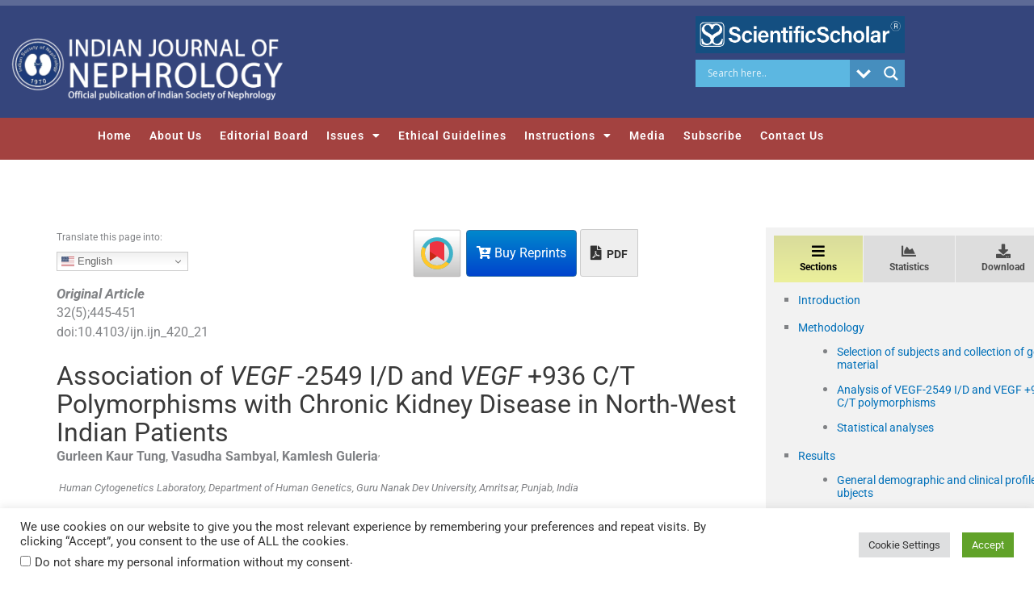

--- FILE ---
content_type: text/html; charset=UTF-8
request_url: https://indianjnephrol.org/association-of-vegf-2549-i-d-and-vegf-936-c-t-polymorphisms-with-chronic-kidney-disease-in-north-west-indian-patients/
body_size: 71902
content:
<!DOCTYPE html>
<html lang="en-US">
<head>
<meta charset="UTF-8">
<meta name="viewport" content="width=device-width, initial-scale=1">
	<link rel="profile" href="https://gmpg.org/xfn/11"> 
	<meta name='robots' content='index, follow, max-image-preview:large, max-snippet:-1, max-video-preview:-1' />

<meta charset="utf-8">
<link rel="canonical" href="https://indianjnephrol.org/association-of-vegf-2549-i-d-and-vegf-936-c-t-polymorphisms-with-chronic-kidney-disease-in-north-west-indian-patients/">
<meta name="citation_title" content="Association of VEGF -2549 I/D and VEGF +936 C/T Polymorphisms with Chronic Kidney Disease in North-West Indian Patients">
<meta name="citation_publication_date" content="2022/07/16">
<meta name="citation_date" content="2022/07/16">
<meta name="citation_doi" content="10.4103/ijn.ijn_420_21">
<meta name="dc.identifier" content="doi:10.4103/ijn.ijn_420_21">
<meta name="citation_language" content="en">
<meta name="citation_fulltext_html_url" content="https://indianjnephrol.org/association-of-vegf-2549-i-d-and-vegf-936-c-t-polymorphisms-with-chronic-kidney-disease-in-north-west-indian-patients/">
<meta name="citation_pdf_url" content="https://indianjnephrol.org/content/170/2022/32/5/pdf/IJN-32-445.pdf"/><meta name="citation_firstpage" content="445">
<meta name="citation_lastpage" content="451">
<meta name="citation_volume" content="32">
<meta name="citation_issue" content="5">
<meta name="citation_author" content="Gurleen Kaur Tung">
<meta name="citation_author_institution" content="Human Cytogenetics Laboratory, Department of Human Genetics, Guru Nanak Dev University, Amritsar, Punjab, India">
<meta name="citation_author" content="Vasudha Sambyal">
<meta name="citation_author_institution" content="Human Cytogenetics Laboratory, Department of Human Genetics, Guru Nanak Dev University, Amritsar, Punjab, India">
<meta name="citation_author" content="Kamlesh Guleria">
<meta name="citation_author_institution" content="Human Cytogenetics Laboratory, Department of Human Genetics, Guru Nanak Dev University, Amritsar, Punjab, India">
<meta name="citation_author_email" content="">
<meta name="citation_authors" content="Gurleen Kaur Tung, Vasudha Sambyal, Kamlesh Guleria">
<meta name="citation_author_institutions" content="Human Cytogenetics Laboratory, Department of Human Genetics, Guru Nanak Dev University, Amritsar, Punjab, India">
<meta name="citation_abstract" content="Introduction: Chronic kidney disease (CKD) is a complex multifactorial disease in which both genetic and environmental factors influence the onset, development and progression of disease. The genetic variations in the vascular endothelial growth factor (VEGF) can influence levels of VEGF protein expression, and thus, susceptibility to progression of kidney diseases. The aim of the present study was to evaluate the association of VEGF-2549 I/D and VEGF +936 C/T polymorphisms in CKD stage V patients from North-West India. Methods: In this case-control study, 166 patients and 166 controls were analyzed. DNA samples were screened for VEGF -2549I/D and VEGF +936 C/T polymorphisms using polymerase chain reaction–based (PCR) methods. Results: The genotype frequency of VEGF -2549 I/D was significantly different between patients and controls (P &lt; 0.05). ID genotype of VEGF -2549 I/D polymorphism was significantly associated with decreased risk of CKD (P = 0.009). Genetic model analysis of VEGF -2549 I/D polymorphism revealed a significantly decreased risk of CKD in co-dominant (P = 0.009), dominant (P = 0.021), and over-dominant (P = 0.012) models. Genotype and allele frequency of VEGF +936 C/T polymorphism was not significantly different between the patient and control groups. Genotype combination analysis revealed that ID-CT genotype combination of VEGF -2549 I/D and VEGF +936 C/T polymorphisms was associated with decreased CKD risk (P = 0.047). Conclusion: VEGF -2549 ID genotype and ID-CT genotype combination of VEGF -2549 I/D and VEGF +936 C/T polymorphisms was significantly associated with reduced CKD risk in North-West Indians.">
<meta name="citation_keywords" content="Kidney disease; polymorphism; VEGF">
<meta name="keywords" content="Kidney disease, polymorphism, VEGF">
<meta name="citation_journal_title" content="Indian Journal of Nephrology">
<meta name="citation_journal_abbrev" content="Indian J Nephrol">
<meta name="citation_publisher" content="Wolters Kluwer - Medknow">
<meta name="citation_issn" content="0971-4065">
<meta name="citation_fulltext_world_readable" content="">

<link rel="stylesheet" href="/elements/css/master.css?v=10" type="text/css" media="all" />
<link rel="stylesheet" href="/elements/css/bootstrap.css" type="text/css" media="all" />

<script type="text/javascript"  src="/elements/vendor/jquery/jquery.js" ></script>
<script type="text/javascript"  src="/elements/js/bootstrap.min.js" ></script>
<script type="text/javascript"  src="https://crossmark-cdn.crossref.org/widget/v2.0/widget.js"></script>
<script type="text/javascript" id="MathJax-script" async
        src="https://cdn.jsdelivr.net/npm/mathjax@3/es5/tex-mml-chtml.js">
</script>
  <script type="text/javascript">
    window.MathJax = {
      loader: {load: ['input/mml', 'output/chtml']},
      startup: {
        ready: () => {
          MathJax.startup.defaultReady();
          console.log("MathJax has started successfully.");
        }
      }
    };
  </script>
  <script type="text/javascript">
  document.addEventListener("DOMContentLoaded", function () {
    MathJax.typesetPromise().then(() => {
      console.log("MathJax processed the content.");
    }).catch((err) => console.log("Typesetting failed: " + err.message));
  });
</script>
<!-- Google tag (gtag.js) -->
<script async src="https://www.googletagmanager.com/gtag/js?id=G-PTEJWXHPGJ"></script>
<script>
  window.dataLayer = window.dataLayer || [];
  function gtag(){dataLayer.push(arguments);}
  gtag('js', new Date());

  gtag('config', 'G-PTEJWXHPGJ');
</script>
<link rel="stylesheet" href="/elements/css/common.css" type="text/css" media="all" />
<script data-ad-client="ca-pub-1653685318122392" async src="https://pagead2.googlesyndication.com/pagead/js/adsbygoogle.js"></script>

	<!-- This site is optimized with the Yoast SEO plugin v26.7 - https://yoast.com/wordpress/plugins/seo/ -->
	<title>Association of &lt;i&gt;VEGF&lt;/i&gt; -2549 I/D and &lt;i&gt;VEGF&lt;/i&gt; &#x2B;936 C/T Polymorphisms with Chronic Kidney Disease in North-West Indian Patients - Indian Journal of Nephrology</title>
	<meta name="description" content="Association of VEGF -2549 I/D and VEGF &#x2B;936 C/T Polymorphisms with Chronic Kidney Disease in North-West Indian Patients" />
	<link rel="canonical" href="https://indianjnephrol.org/association-of-vegf-2549-i-d-and-vegf-936-c-t-polymorphisms-with-chronic-kidney-disease-in-north-west-indian-patients/" />
	<meta property="og:locale" content="en_US" />
	<meta property="og:type" content="article" />
	<meta property="og:title" content="Association of VEGF -2549 I/D and VEGF &#x2B;936 C/T Polymorphisms with Chronic Kidney Disease in North-West Indian Patients" />
	<meta property="og:description" content="Association of VEGF -2549 I/D and VEGF &#x2B;936 C/T Polymorphisms with Chronic Kidney Disease in North-West Indian Patients" />
	<meta property="og:url" content="https://indianjnephrol.org/association-of-vegf-2549-i-d-and-vegf-936-c-t-polymorphisms-with-chronic-kidney-disease-in-north-west-indian-patients/" />
	<meta property="og:site_name" content="Indian Journal of Nephrology" />
	<meta property="article:published_time" content="2022-07-15T18:30:00+00:00" />
	<meta name="twitter:card" content="summary_large_image" />
	<meta name="twitter:creator" content="@indianjnephrol" />
	<meta name="twitter:site" content="@indianjnephrol" />
	<meta name="twitter:label1" content="Written by" />
	<meta name="twitter:data1" content="Krupa Sheth" />
	<script type="application/ld+json" class="yoast-schema-graph">{"@context":"https://schema.org","@graph":[{"@type":"Article","@id":"https://indianjnephrol.org/association-of-vegf-2549-i-d-and-vegf-936-c-t-polymorphisms-with-chronic-kidney-disease-in-north-west-indian-patients/#article","isPartOf":{"@id":"https://indianjnephrol.org/association-of-vegf-2549-i-d-and-vegf-936-c-t-polymorphisms-with-chronic-kidney-disease-in-north-west-indian-patients/"},"author":{"name":"Krupa Sheth","@id":"https://indianjnephrol.org/#/schema/person/0b5ae395094e066fd7ef919f1bbd61d7"},"headline":"Association of VEGF -2549 I/D and VEGF &#x002B;936 C/T Polymorphisms with Chronic Kidney Disease in North-West Indian Patients","datePublished":"2022-07-15T18:30:00+00:00","mainEntityOfPage":{"@id":"https://indianjnephrol.org/association-of-vegf-2549-i-d-and-vegf-936-c-t-polymorphisms-with-chronic-kidney-disease-in-north-west-indian-patients/"},"wordCount":22,"publisher":{"@id":"https://indianjnephrol.org/#organization"},"keywords":["Original Article"],"articleSection":["Original Article"],"inLanguage":"en-US"},{"@type":"WebPage","@id":"https://indianjnephrol.org/association-of-vegf-2549-i-d-and-vegf-936-c-t-polymorphisms-with-chronic-kidney-disease-in-north-west-indian-patients/","url":"https://indianjnephrol.org/association-of-vegf-2549-i-d-and-vegf-936-c-t-polymorphisms-with-chronic-kidney-disease-in-north-west-indian-patients/","name":"Association of VEGF -2549 I/D and VEGF &#x002B;936 C/T Polymorphisms with Chronic Kidney Disease in North-West Indian Patients","isPartOf":{"@id":"https://indianjnephrol.org/#website"},"datePublished":"2022-07-15T18:30:00+00:00","description":"Association of VEGF -2549 I/D and VEGF &#x002B;936 C/T Polymorphisms with Chronic Kidney Disease in North-West Indian Patients","inLanguage":"en-US","potentialAction":[{"@type":"ReadAction","target":["https://indianjnephrol.org/association-of-vegf-2549-i-d-and-vegf-936-c-t-polymorphisms-with-chronic-kidney-disease-in-north-west-indian-patients/"]}]},{"@type":"WebSite","@id":"https://indianjnephrol.org/#website","url":"https://indianjnephrol.org/","name":"Indian Journal of Nephrology","description":"","publisher":{"@id":"https://indianjnephrol.org/#organization"},"potentialAction":[{"@type":"SearchAction","target":{"@type":"EntryPoint","urlTemplate":"https://indianjnephrol.org/?s={search_term_string}"},"query-input":{"@type":"PropertyValueSpecification","valueRequired":true,"valueName":"search_term_string"}}],"inLanguage":"en-US"},{"@type":"Organization","@id":"https://indianjnephrol.org/#organization","name":"Indian Journal of Nephrology","url":"https://indianjnephrol.org/","logo":{"@type":"ImageObject","inLanguage":"en-US","@id":"https://indianjnephrol.org/#/schema/logo/image/","url":"https://indianjnephrol.org/wp-content/uploads/sites/170/2020/02/logo-jr_.png","contentUrl":"https://indianjnephrol.org/wp-content/uploads/sites/170/2020/02/logo-jr_.png","width":1577,"height":510,"caption":"Indian Journal of Nephrology"},"image":{"@id":"https://indianjnephrol.org/#/schema/logo/image/"},"sameAs":["https://x.com/indianjnephrol"]},{"@type":"Person","@id":"https://indianjnephrol.org/#/schema/person/0b5ae395094e066fd7ef919f1bbd61d7","name":"Krupa Sheth","image":{"@type":"ImageObject","inLanguage":"en-US","@id":"https://indianjnephrol.org/#/schema/person/image/","url":"https://secure.gravatar.com/avatar/c62e5ace20f13d448a23d90f85ab9782be78d36235613e3a69239a8dfaa8969e?s=96&d=mm&r=g","contentUrl":"https://secure.gravatar.com/avatar/c62e5ace20f13d448a23d90f85ab9782be78d36235613e3a69239a8dfaa8969e?s=96&d=mm&r=g","caption":"Krupa Sheth"},"url":"https://indianjnephrol.org/author/krupasheth/"}]}</script>
	<!-- / Yoast SEO plugin. -->


<link rel='dns-prefetch' href='//www.google.com' />
<link rel='dns-prefetch' href='//fonts.googleapis.com' />
<link rel='dns-prefetch' href='//www.googletagmanager.com' />
<style id='wp-img-auto-sizes-contain-inline-css'>
img:is([sizes=auto i],[sizes^="auto," i]){contain-intrinsic-size:3000px 1500px}
/*# sourceURL=wp-img-auto-sizes-contain-inline-css */
</style>
<link rel='stylesheet' id='thickbox.css-css' href='https://indianjnephrol.org/wp-includes/js/thickbox/thickbox.css?ver=1.0' media='all' />
<link rel='stylesheet' id='formidable-css' href='https://indianjnephrol.org/wp-content/plugins/formidable/css/formidableforms170.css?ver=1141316' media='all' />
<link rel='stylesheet' id='astra-theme-css-css' href='https://indianjnephrol.org/wp-content/themes/astra/assets/css/minified/style.min.css?ver=4.12.0' media='all' />
<style id='astra-theme-css-inline-css'>
.ast-no-sidebar .entry-content .alignfull {margin-left: calc( -50vw + 50%);margin-right: calc( -50vw + 50%);max-width: 100vw;width: 100vw;}.ast-no-sidebar .entry-content .alignwide {margin-left: calc(-41vw + 50%);margin-right: calc(-41vw + 50%);max-width: unset;width: unset;}.ast-no-sidebar .entry-content .alignfull .alignfull,.ast-no-sidebar .entry-content .alignfull .alignwide,.ast-no-sidebar .entry-content .alignwide .alignfull,.ast-no-sidebar .entry-content .alignwide .alignwide,.ast-no-sidebar .entry-content .wp-block-column .alignfull,.ast-no-sidebar .entry-content .wp-block-column .alignwide{width: 100%;margin-left: auto;margin-right: auto;}.wp-block-gallery,.blocks-gallery-grid {margin: 0;}.wp-block-separator {max-width: 100px;}.wp-block-separator.is-style-wide,.wp-block-separator.is-style-dots {max-width: none;}.entry-content .has-2-columns .wp-block-column:first-child {padding-right: 10px;}.entry-content .has-2-columns .wp-block-column:last-child {padding-left: 10px;}@media (max-width: 782px) {.entry-content .wp-block-columns .wp-block-column {flex-basis: 100%;}.entry-content .has-2-columns .wp-block-column:first-child {padding-right: 0;}.entry-content .has-2-columns .wp-block-column:last-child {padding-left: 0;}}body .entry-content .wp-block-latest-posts {margin-left: 0;}body .entry-content .wp-block-latest-posts li {list-style: none;}.ast-no-sidebar .ast-container .entry-content .wp-block-latest-posts {margin-left: 0;}.ast-header-break-point .entry-content .alignwide {margin-left: auto;margin-right: auto;}.entry-content .blocks-gallery-item img {margin-bottom: auto;}.wp-block-pullquote {border-top: 4px solid #555d66;border-bottom: 4px solid #555d66;color: #40464d;}:root{--ast-post-nav-space:0;--ast-container-default-xlg-padding:6.67em;--ast-container-default-lg-padding:5.67em;--ast-container-default-slg-padding:4.34em;--ast-container-default-md-padding:3.34em;--ast-container-default-sm-padding:6.67em;--ast-container-default-xs-padding:2.4em;--ast-container-default-xxs-padding:1.4em;--ast-code-block-background:#EEEEEE;--ast-comment-inputs-background:#FAFAFA;--ast-normal-container-width:1200px;--ast-narrow-container-width:750px;--ast-blog-title-font-weight:normal;--ast-blog-meta-weight:inherit;--ast-global-color-primary:var(--ast-global-color-5);--ast-global-color-secondary:var(--ast-global-color-4);--ast-global-color-alternate-background:var(--ast-global-color-7);--ast-global-color-subtle-background:var(--ast-global-color-6);--ast-bg-style-guide:var( --ast-global-color-secondary,--ast-global-color-5 );--ast-shadow-style-guide:0px 0px 4px 0 #00000057;--ast-global-dark-bg-style:#fff;--ast-global-dark-lfs:#fbfbfb;--ast-widget-bg-color:#fafafa;--ast-wc-container-head-bg-color:#fbfbfb;--ast-title-layout-bg:#eeeeee;--ast-search-border-color:#e7e7e7;--ast-lifter-hover-bg:#e6e6e6;--ast-gallery-block-color:#000;--srfm-color-input-label:var(--ast-global-color-2);}html{font-size:100%;}a,.page-title{color:var(--ast-global-color-0);}a:hover,a:focus{color:var(--ast-global-color-1);}body,button,input,select,textarea,.ast-button,.ast-custom-button{font-family:'Roboto',sans-serif;font-weight:400;font-size:16px;font-size:1rem;line-height:var(--ast-body-line-height,1.5em);}blockquote{color:var(--ast-global-color-3);}p,.entry-content p{margin-bottom:0.5em;}.ast-site-identity .site-title a{color:var(--ast-global-color-2);}.site-title{font-size:35px;font-size:2.1875rem;display:block;}.site-header .site-description{font-size:15px;font-size:0.9375rem;display:none;}.entry-title{font-size:26px;font-size:1.625rem;}.archive .ast-article-post .ast-article-inner,.blog .ast-article-post .ast-article-inner,.archive .ast-article-post .ast-article-inner:hover,.blog .ast-article-post .ast-article-inner:hover{overflow:hidden;}h1,.entry-content :where(h1){font-size:32px;font-size:2rem;line-height:1.4em;}h2,.entry-content :where(h2){font-size:28px;font-size:1.75rem;line-height:1.3em;}h3,.entry-content :where(h3){font-size:24px;font-size:1.5rem;line-height:1.3em;}h4,.entry-content :where(h4){font-size:20px;font-size:1.25rem;line-height:1.2em;}h5,.entry-content :where(h5){font-size:20px;font-size:1.25rem;line-height:1.2em;}h6,.entry-content :where(h6){font-size:14px;font-size:0.875rem;line-height:1.25em;}::selection{background-color:var(--ast-global-color-0);color:#ffffff;}body,h1,h2,h3,h4,h5,h6,.entry-title a,.entry-content :where(h1,h2,h3,h4,h5,h6){color:var(--ast-global-color-3);}.tagcloud a:hover,.tagcloud a:focus,.tagcloud a.current-item{color:#ffffff;border-color:var(--ast-global-color-0);background-color:var(--ast-global-color-0);}input:focus,input[type="text"]:focus,input[type="email"]:focus,input[type="url"]:focus,input[type="password"]:focus,input[type="reset"]:focus,input[type="search"]:focus,textarea:focus{border-color:var(--ast-global-color-0);}input[type="radio"]:checked,input[type=reset],input[type="checkbox"]:checked,input[type="checkbox"]:hover:checked,input[type="checkbox"]:focus:checked,input[type=range]::-webkit-slider-thumb{border-color:var(--ast-global-color-0);background-color:var(--ast-global-color-0);box-shadow:none;}.site-footer a:hover + .post-count,.site-footer a:focus + .post-count{background:var(--ast-global-color-0);border-color:var(--ast-global-color-0);}.single .nav-links .nav-previous,.single .nav-links .nav-next{color:var(--ast-global-color-0);}.entry-meta,.entry-meta *{line-height:1.45;color:var(--ast-global-color-0);}.entry-meta a:not(.ast-button):hover,.entry-meta a:not(.ast-button):hover *,.entry-meta a:not(.ast-button):focus,.entry-meta a:not(.ast-button):focus *,.page-links > .page-link,.page-links .page-link:hover,.post-navigation a:hover{color:var(--ast-global-color-1);}#cat option,.secondary .calendar_wrap thead a,.secondary .calendar_wrap thead a:visited{color:var(--ast-global-color-0);}.secondary .calendar_wrap #today,.ast-progress-val span{background:var(--ast-global-color-0);}.secondary a:hover + .post-count,.secondary a:focus + .post-count{background:var(--ast-global-color-0);border-color:var(--ast-global-color-0);}.calendar_wrap #today > a{color:#ffffff;}.page-links .page-link,.single .post-navigation a{color:var(--ast-global-color-0);}.ast-search-menu-icon .search-form button.search-submit{padding:0 4px;}.ast-search-menu-icon form.search-form{padding-right:0;}.ast-header-search .ast-search-menu-icon.ast-dropdown-active .search-form,.ast-header-search .ast-search-menu-icon.ast-dropdown-active .search-field:focus{transition:all 0.2s;}.search-form input.search-field:focus{outline:none;}.widget-title,.widget .wp-block-heading{font-size:22px;font-size:1.375rem;color:var(--ast-global-color-3);}.ast-search-menu-icon.slide-search a:focus-visible:focus-visible,.astra-search-icon:focus-visible,#close:focus-visible,a:focus-visible,.ast-menu-toggle:focus-visible,.site .skip-link:focus-visible,.wp-block-loginout input:focus-visible,.wp-block-search.wp-block-search__button-inside .wp-block-search__inside-wrapper,.ast-header-navigation-arrow:focus-visible,.woocommerce .wc-proceed-to-checkout > .checkout-button:focus-visible,.woocommerce .woocommerce-MyAccount-navigation ul li a:focus-visible,.ast-orders-table__row .ast-orders-table__cell:focus-visible,.woocommerce .woocommerce-order-details .order-again > .button:focus-visible,.woocommerce .woocommerce-message a.button.wc-forward:focus-visible,.woocommerce #minus_qty:focus-visible,.woocommerce #plus_qty:focus-visible,a#ast-apply-coupon:focus-visible,.woocommerce .woocommerce-info a:focus-visible,.woocommerce .astra-shop-summary-wrap a:focus-visible,.woocommerce a.wc-forward:focus-visible,#ast-apply-coupon:focus-visible,.woocommerce-js .woocommerce-mini-cart-item a.remove:focus-visible,#close:focus-visible,.button.search-submit:focus-visible,#search_submit:focus,.normal-search:focus-visible,.ast-header-account-wrap:focus-visible,.woocommerce .ast-on-card-button.ast-quick-view-trigger:focus,.astra-cart-drawer-close:focus,.ast-single-variation:focus,.ast-woocommerce-product-gallery__image:focus,.ast-button:focus,.woocommerce-product-gallery--with-images [data-controls="prev"]:focus-visible,.woocommerce-product-gallery--with-images [data-controls="next"]:focus-visible,.ast-builder-button-wrap:has(.ast-custom-button-link:focus),.ast-builder-button-wrap .ast-custom-button-link:focus{outline-style:dotted;outline-color:inherit;outline-width:thin;}input:focus,input[type="text"]:focus,input[type="email"]:focus,input[type="url"]:focus,input[type="password"]:focus,input[type="reset"]:focus,input[type="search"]:focus,input[type="number"]:focus,textarea:focus,.wp-block-search__input:focus,[data-section="section-header-mobile-trigger"] .ast-button-wrap .ast-mobile-menu-trigger-minimal:focus,.ast-mobile-popup-drawer.active .menu-toggle-close:focus,.woocommerce-ordering select.orderby:focus,#ast-scroll-top:focus,#coupon_code:focus,.woocommerce-page #comment:focus,.woocommerce #reviews #respond input#submit:focus,.woocommerce a.add_to_cart_button:focus,.woocommerce .button.single_add_to_cart_button:focus,.woocommerce .woocommerce-cart-form button:focus,.woocommerce .woocommerce-cart-form__cart-item .quantity .qty:focus,.woocommerce .woocommerce-billing-fields .woocommerce-billing-fields__field-wrapper .woocommerce-input-wrapper > .input-text:focus,.woocommerce #order_comments:focus,.woocommerce #place_order:focus,.woocommerce .woocommerce-address-fields .woocommerce-address-fields__field-wrapper .woocommerce-input-wrapper > .input-text:focus,.woocommerce .woocommerce-MyAccount-content form button:focus,.woocommerce .woocommerce-MyAccount-content .woocommerce-EditAccountForm .woocommerce-form-row .woocommerce-Input.input-text:focus,.woocommerce .ast-woocommerce-container .woocommerce-pagination ul.page-numbers li a:focus,body #content .woocommerce form .form-row .select2-container--default .select2-selection--single:focus,#ast-coupon-code:focus,.woocommerce.woocommerce-js .quantity input[type=number]:focus,.woocommerce-js .woocommerce-mini-cart-item .quantity input[type=number]:focus,.woocommerce p#ast-coupon-trigger:focus{border-style:dotted;border-color:inherit;border-width:thin;}input{outline:none;}.woocommerce-js input[type=text]:focus,.woocommerce-js input[type=email]:focus,.woocommerce-js textarea:focus,input[type=number]:focus,.comments-area textarea#comment:focus,.comments-area textarea#comment:active,.comments-area .ast-comment-formwrap input[type="text"]:focus,.comments-area .ast-comment-formwrap input[type="text"]:active{outline-style:unset;outline-color:inherit;outline-width:thin;}.main-header-menu .menu-link,.ast-header-custom-item a{color:var(--ast-global-color-3);}.main-header-menu .menu-item:hover > .menu-link,.main-header-menu .menu-item:hover > .ast-menu-toggle,.main-header-menu .ast-masthead-custom-menu-items a:hover,.main-header-menu .menu-item.focus > .menu-link,.main-header-menu .menu-item.focus > .ast-menu-toggle,.main-header-menu .current-menu-item > .menu-link,.main-header-menu .current-menu-ancestor > .menu-link,.main-header-menu .current-menu-item > .ast-menu-toggle,.main-header-menu .current-menu-ancestor > .ast-menu-toggle{color:var(--ast-global-color-0);}.header-main-layout-3 .ast-main-header-bar-alignment{margin-right:auto;}.header-main-layout-2 .site-header-section-left .ast-site-identity{text-align:left;}.site-logo-img img{ transition:all 0.2s linear;}body .ast-oembed-container *{position:absolute;top:0;width:100%;height:100%;left:0;}body .wp-block-embed-pocket-casts .ast-oembed-container *{position:unset;}.ast-header-break-point .ast-mobile-menu-buttons-minimal.menu-toggle{background:transparent;color:#eeee22;}.ast-header-break-point .ast-mobile-menu-buttons-outline.menu-toggle{background:transparent;border:1px solid #eeee22;color:#eeee22;}.ast-header-break-point .ast-mobile-menu-buttons-fill.menu-toggle{background:#eeee22;color:#000000;}.ast-single-post-featured-section + article {margin-top: 2em;}.site-content .ast-single-post-featured-section img {width: 100%;overflow: hidden;object-fit: cover;}.site > .ast-single-related-posts-container {margin-top: 0;}@media (min-width: 769px) {.ast-desktop .ast-container--narrow {max-width: var(--ast-narrow-container-width);margin: 0 auto;}}.footer-adv .footer-adv-overlay{border-top-style:solid;border-top-color:#7a7a7a;}@media( max-width: 420px ) {.single .nav-links .nav-previous,.single .nav-links .nav-next {width: 100%;text-align: center;}}.wp-block-buttons.aligncenter{justify-content:center;}@media (max-width:782px){.entry-content .wp-block-columns .wp-block-column{margin-left:0px;}}.wp-block-image.aligncenter{margin-left:auto;margin-right:auto;}.wp-block-table.aligncenter{margin-left:auto;margin-right:auto;}.wp-block-buttons .wp-block-button.is-style-outline .wp-block-button__link.wp-element-button,.ast-outline-button,.wp-block-uagb-buttons-child .uagb-buttons-repeater.ast-outline-button{border-top-width:2px;border-right-width:2px;border-bottom-width:2px;border-left-width:2px;font-family:inherit;font-weight:inherit;line-height:1em;}.wp-block-button .wp-block-button__link.wp-element-button.is-style-outline:not(.has-background),.wp-block-button.is-style-outline>.wp-block-button__link.wp-element-button:not(.has-background),.ast-outline-button{background-color:transparent;}.entry-content[data-ast-blocks-layout] > figure{margin-bottom:1em;}.elementor-widget-container .elementor-loop-container .e-loop-item[data-elementor-type="loop-item"]{width:100%;}.review-rating{display:flex;align-items:center;order:2;}@media (max-width:768px){.ast-left-sidebar #content > .ast-container{display:flex;flex-direction:column-reverse;width:100%;}.ast-separate-container .ast-article-post,.ast-separate-container .ast-article-single{padding:1.5em 2.14em;}.ast-author-box img.avatar{margin:20px 0 0 0;}}@media (min-width:769px){.ast-separate-container.ast-right-sidebar #primary,.ast-separate-container.ast-left-sidebar #primary{border:0;}.search-no-results.ast-separate-container #primary{margin-bottom:4em;}}.menu-toggle,button,.ast-button,.ast-custom-button,.button,input#submit,input[type="button"],input[type="submit"],input[type="reset"]{color:#ffffff;border-color:var(--ast-global-color-0);background-color:var(--ast-global-color-0);padding-top:10px;padding-right:40px;padding-bottom:10px;padding-left:40px;font-family:inherit;font-weight:inherit;}button:focus,.menu-toggle:hover,button:hover,.ast-button:hover,.ast-custom-button:hover .button:hover,.ast-custom-button:hover,input[type=reset]:hover,input[type=reset]:focus,input#submit:hover,input#submit:focus,input[type="button"]:hover,input[type="button"]:focus,input[type="submit"]:hover,input[type="submit"]:focus{color:#ffffff;background-color:var(--ast-global-color-1);border-color:var(--ast-global-color-1);}@media (max-width:768px){.ast-mobile-header-stack .main-header-bar .ast-search-menu-icon{display:inline-block;}.ast-header-break-point.ast-header-custom-item-outside .ast-mobile-header-stack .main-header-bar .ast-search-icon{margin:0;}.ast-comment-avatar-wrap img{max-width:2.5em;}.ast-comment-meta{padding:0 1.8888em 1.3333em;}.ast-separate-container .ast-comment-list li.depth-1{padding:1.5em 2.14em;}.ast-separate-container .comment-respond{padding:2em 2.14em;}}@media (min-width:544px){.ast-container{max-width:100%;}}@media (max-width:544px){.ast-separate-container .ast-article-post,.ast-separate-container .ast-article-single,.ast-separate-container .comments-title,.ast-separate-container .ast-archive-description{padding:1.5em 1em;}.ast-separate-container #content .ast-container{padding-left:0.54em;padding-right:0.54em;}.ast-separate-container .ast-comment-list .bypostauthor{padding:.5em;}.ast-search-menu-icon.ast-dropdown-active .search-field{width:170px;}.site-branding img,.site-header .site-logo-img .custom-logo-link img{max-width:100%;}} #ast-mobile-header .ast-site-header-cart-li a{pointer-events:none;}.ast-no-sidebar.ast-separate-container .entry-content .alignfull {margin-left: -6.67em;margin-right: -6.67em;width: auto;}@media (max-width: 1200px) {.ast-no-sidebar.ast-separate-container .entry-content .alignfull {margin-left: -2.4em;margin-right: -2.4em;}}@media (max-width: 768px) {.ast-no-sidebar.ast-separate-container .entry-content .alignfull {margin-left: -2.14em;margin-right: -2.14em;}}@media (max-width: 544px) {.ast-no-sidebar.ast-separate-container .entry-content .alignfull {margin-left: -1em;margin-right: -1em;}}.ast-no-sidebar.ast-separate-container .entry-content .alignwide {margin-left: -20px;margin-right: -20px;}.ast-no-sidebar.ast-separate-container .entry-content .wp-block-column .alignfull,.ast-no-sidebar.ast-separate-container .entry-content .wp-block-column .alignwide {margin-left: auto;margin-right: auto;width: 100%;}@media (max-width:768px){.site-title{display:block;}.site-header .site-description{display:none;}h1,.entry-content :where(h1){font-size:30px;}h2,.entry-content :where(h2){font-size:25px;}h3,.entry-content :where(h3){font-size:20px;}.astra-logo-svg{width:0px;}header .custom-logo-link img,.ast-header-break-point .site-logo-img .custom-mobile-logo-link img{max-width:0px;width:0px;}}@media (max-width:544px){.site-title{display:block;}.site-header .site-description{display:none;}h1,.entry-content :where(h1){font-size:30px;}h2,.entry-content :where(h2){font-size:25px;}h3,.entry-content :where(h3){font-size:20px;}}@media (max-width:768px){html{font-size:91.2%;}}@media (max-width:544px){html{font-size:91.2%;}}@media (min-width:769px){.ast-container{max-width:1240px;}}@font-face {font-family: "Astra";src: url(https://indianjnephrol.org/wp-content/themes/astra/assets/fonts/astra.woff) format("woff"),url(https://indianjnephrol.org/wp-content/themes/astra/assets/fonts/astra.ttf) format("truetype"),url(https://indianjnephrol.org/wp-content/themes/astra/assets/fonts/astra.svg#astra) format("svg");font-weight: normal;font-style: normal;font-display: fallback;}@media (max-width:921px) {.main-header-bar .main-header-bar-navigation{display:none;}}.ast-desktop .main-header-menu.submenu-with-border .sub-menu,.ast-desktop .main-header-menu.submenu-with-border .astra-full-megamenu-wrapper{border-color:var(--ast-global-color-0);}.ast-desktop .main-header-menu.submenu-with-border .sub-menu{border-top-width:2px;border-style:solid;}.ast-desktop .main-header-menu.submenu-with-border .sub-menu .sub-menu{top:-2px;}.ast-desktop .main-header-menu.submenu-with-border .sub-menu .menu-link,.ast-desktop .main-header-menu.submenu-with-border .children .menu-link{border-bottom-width:0px;border-style:solid;border-color:#eaeaea;}@media (min-width:769px){.main-header-menu .sub-menu .menu-item.ast-left-align-sub-menu:hover > .sub-menu,.main-header-menu .sub-menu .menu-item.ast-left-align-sub-menu.focus > .sub-menu{margin-left:-0px;}}.ast-small-footer{border-top-style:solid;border-top-width:1px;border-top-color:#7a7a7a;}.ast-small-footer-wrap{text-align:center;}.site .comments-area{padding-bottom:3em;}.ast-header-break-point.ast-header-custom-item-inside .main-header-bar .main-header-bar-navigation .ast-search-icon {display: none;}.ast-header-break-point.ast-header-custom-item-inside .main-header-bar .ast-search-menu-icon .search-form {padding: 0;display: block;overflow: hidden;}.ast-header-break-point .ast-header-custom-item .widget:last-child {margin-bottom: 1em;}.ast-header-custom-item .widget {margin: 0.5em;display: inline-block;vertical-align: middle;}.ast-header-custom-item .widget p {margin-bottom: 0;}.ast-header-custom-item .widget li {width: auto;}.ast-header-custom-item-inside .button-custom-menu-item .menu-link {display: none;}.ast-header-custom-item-inside.ast-header-break-point .button-custom-menu-item .ast-custom-button-link {display: none;}.ast-header-custom-item-inside.ast-header-break-point .button-custom-menu-item .menu-link {display: block;}.ast-header-break-point.ast-header-custom-item-outside .main-header-bar .ast-search-icon {margin-right: 1em;}.ast-header-break-point.ast-header-custom-item-inside .main-header-bar .ast-search-menu-icon .search-field,.ast-header-break-point.ast-header-custom-item-inside .main-header-bar .ast-search-menu-icon.ast-inline-search .search-field {width: 100%;padding-right: 5.5em;}.ast-header-break-point.ast-header-custom-item-inside .main-header-bar .ast-search-menu-icon .search-submit {display: block;position: absolute;height: 100%;top: 0;right: 0;padding: 0 1em;border-radius: 0;}.ast-header-break-point .ast-header-custom-item .ast-masthead-custom-menu-items {padding-left: 20px;padding-right: 20px;margin-bottom: 1em;margin-top: 1em;}.ast-header-custom-item-inside.ast-header-break-point .button-custom-menu-item {padding-left: 0;padding-right: 0;margin-top: 0;margin-bottom: 0;}.astra-icon-down_arrow::after {content: "\e900";font-family: Astra;}.astra-icon-close::after {content: "\e5cd";font-family: Astra;}.astra-icon-drag_handle::after {content: "\e25d";font-family: Astra;}.astra-icon-format_align_justify::after {content: "\e235";font-family: Astra;}.astra-icon-menu::after {content: "\e5d2";font-family: Astra;}.astra-icon-reorder::after {content: "\e8fe";font-family: Astra;}.astra-icon-search::after {content: "\e8b6";font-family: Astra;}.astra-icon-zoom_in::after {content: "\e56b";font-family: Astra;}.astra-icon-check-circle::after {content: "\e901";font-family: Astra;}.astra-icon-shopping-cart::after {content: "\f07a";font-family: Astra;}.astra-icon-shopping-bag::after {content: "\f290";font-family: Astra;}.astra-icon-shopping-basket::after {content: "\f291";font-family: Astra;}.astra-icon-circle-o::after {content: "\e903";font-family: Astra;}.astra-icon-certificate::after {content: "\e902";font-family: Astra;}blockquote {padding: 1.2em;}:root .has-ast-global-color-0-color{color:var(--ast-global-color-0);}:root .has-ast-global-color-0-background-color{background-color:var(--ast-global-color-0);}:root .wp-block-button .has-ast-global-color-0-color{color:var(--ast-global-color-0);}:root .wp-block-button .has-ast-global-color-0-background-color{background-color:var(--ast-global-color-0);}:root .has-ast-global-color-1-color{color:var(--ast-global-color-1);}:root .has-ast-global-color-1-background-color{background-color:var(--ast-global-color-1);}:root .wp-block-button .has-ast-global-color-1-color{color:var(--ast-global-color-1);}:root .wp-block-button .has-ast-global-color-1-background-color{background-color:var(--ast-global-color-1);}:root .has-ast-global-color-2-color{color:var(--ast-global-color-2);}:root .has-ast-global-color-2-background-color{background-color:var(--ast-global-color-2);}:root .wp-block-button .has-ast-global-color-2-color{color:var(--ast-global-color-2);}:root .wp-block-button .has-ast-global-color-2-background-color{background-color:var(--ast-global-color-2);}:root .has-ast-global-color-3-color{color:var(--ast-global-color-3);}:root .has-ast-global-color-3-background-color{background-color:var(--ast-global-color-3);}:root .wp-block-button .has-ast-global-color-3-color{color:var(--ast-global-color-3);}:root .wp-block-button .has-ast-global-color-3-background-color{background-color:var(--ast-global-color-3);}:root .has-ast-global-color-4-color{color:var(--ast-global-color-4);}:root .has-ast-global-color-4-background-color{background-color:var(--ast-global-color-4);}:root .wp-block-button .has-ast-global-color-4-color{color:var(--ast-global-color-4);}:root .wp-block-button .has-ast-global-color-4-background-color{background-color:var(--ast-global-color-4);}:root .has-ast-global-color-5-color{color:var(--ast-global-color-5);}:root .has-ast-global-color-5-background-color{background-color:var(--ast-global-color-5);}:root .wp-block-button .has-ast-global-color-5-color{color:var(--ast-global-color-5);}:root .wp-block-button .has-ast-global-color-5-background-color{background-color:var(--ast-global-color-5);}:root .has-ast-global-color-6-color{color:var(--ast-global-color-6);}:root .has-ast-global-color-6-background-color{background-color:var(--ast-global-color-6);}:root .wp-block-button .has-ast-global-color-6-color{color:var(--ast-global-color-6);}:root .wp-block-button .has-ast-global-color-6-background-color{background-color:var(--ast-global-color-6);}:root .has-ast-global-color-7-color{color:var(--ast-global-color-7);}:root .has-ast-global-color-7-background-color{background-color:var(--ast-global-color-7);}:root .wp-block-button .has-ast-global-color-7-color{color:var(--ast-global-color-7);}:root .wp-block-button .has-ast-global-color-7-background-color{background-color:var(--ast-global-color-7);}:root .has-ast-global-color-8-color{color:var(--ast-global-color-8);}:root .has-ast-global-color-8-background-color{background-color:var(--ast-global-color-8);}:root .wp-block-button .has-ast-global-color-8-color{color:var(--ast-global-color-8);}:root .wp-block-button .has-ast-global-color-8-background-color{background-color:var(--ast-global-color-8);}:root{--ast-global-color-0:#0170B9;--ast-global-color-1:#3a3a3a;--ast-global-color-2:#3a3a3a;--ast-global-color-3:#4B4F58;--ast-global-color-4:#F5F5F5;--ast-global-color-5:#FFFFFF;--ast-global-color-6:#E5E5E5;--ast-global-color-7:#424242;--ast-global-color-8:#000000;}:root {--ast-border-color : #dddddd;}.ast-archive-entry-banner {-js-display: flex;display: flex;flex-direction: column;justify-content: center;text-align: center;position: relative;background: var(--ast-title-layout-bg);}.ast-archive-entry-banner[data-banner-width-type="custom"] {margin: 0 auto;width: 100%;}.ast-archive-entry-banner[data-banner-layout="layout-1"] {background: inherit;padding: 20px 0;text-align: left;}body.archive .ast-archive-description{max-width:1200px;width:100%;text-align:left;padding-top:3em;padding-right:3em;padding-bottom:3em;padding-left:3em;}body.archive .ast-archive-description .ast-archive-title,body.archive .ast-archive-description .ast-archive-title *{font-size:40px;font-size:2.5rem;}body.archive .ast-archive-description > *:not(:last-child){margin-bottom:10px;}@media (max-width:768px){body.archive .ast-archive-description{text-align:left;}}@media (max-width:544px){body.archive .ast-archive-description{text-align:left;}}.ast-breadcrumbs .trail-browse,.ast-breadcrumbs .trail-items,.ast-breadcrumbs .trail-items li{display:inline-block;margin:0;padding:0;border:none;background:inherit;text-indent:0;text-decoration:none;}.ast-breadcrumbs .trail-browse{font-size:inherit;font-style:inherit;font-weight:inherit;color:inherit;}.ast-breadcrumbs .trail-items{list-style:none;}.trail-items li::after{padding:0 0.3em;content:"\00bb";}.trail-items li:last-of-type::after{display:none;}h1,h2,h3,h4,h5,h6,.entry-content :where(h1,h2,h3,h4,h5,h6){color:var(--ast-global-color-2);}.elementor-posts-container [CLASS*="ast-width-"]{width:100%;}.elementor-template-full-width .ast-container{display:block;}.elementor-screen-only,.screen-reader-text,.screen-reader-text span,.ui-helper-hidden-accessible{top:0 !important;}@media (max-width:544px){.elementor-element .elementor-wc-products .woocommerce[class*="columns-"] ul.products li.product{width:auto;margin:0;}.elementor-element .woocommerce .woocommerce-result-count{float:none;}}.ast-header-break-point .main-header-bar{border-bottom-width:0;}@media (min-width:769px){.main-header-bar{border-bottom-width:0;}}.main-header-menu .menu-item, #astra-footer-menu .menu-item, .main-header-bar .ast-masthead-custom-menu-items{-js-display:flex;display:flex;-webkit-box-pack:center;-webkit-justify-content:center;-moz-box-pack:center;-ms-flex-pack:center;justify-content:center;-webkit-box-orient:vertical;-webkit-box-direction:normal;-webkit-flex-direction:column;-moz-box-orient:vertical;-moz-box-direction:normal;-ms-flex-direction:column;flex-direction:column;}.main-header-menu > .menu-item > .menu-link, #astra-footer-menu > .menu-item > .menu-link{height:100%;-webkit-box-align:center;-webkit-align-items:center;-moz-box-align:center;-ms-flex-align:center;align-items:center;-js-display:flex;display:flex;}.ast-primary-menu-disabled .main-header-bar .ast-masthead-custom-menu-items{flex:unset;}.header-main-layout-1 .ast-flex.main-header-container, .header-main-layout-3 .ast-flex.main-header-container{-webkit-align-content:center;-ms-flex-line-pack:center;align-content:center;-webkit-box-align:center;-webkit-align-items:center;-moz-box-align:center;-ms-flex-align:center;align-items:center;}.main-header-menu .sub-menu .menu-item.menu-item-has-children > .menu-link:after{position:absolute;right:1em;top:50%;transform:translate(0,-50%) rotate(270deg);}.ast-header-break-point .main-header-bar .main-header-bar-navigation .page_item_has_children > .ast-menu-toggle::before, .ast-header-break-point .main-header-bar .main-header-bar-navigation .menu-item-has-children > .ast-menu-toggle::before, .ast-mobile-popup-drawer .main-header-bar-navigation .menu-item-has-children>.ast-menu-toggle::before, .ast-header-break-point .ast-mobile-header-wrap .main-header-bar-navigation .menu-item-has-children > .ast-menu-toggle::before{font-weight:bold;content:"\e900";font-family:Astra;text-decoration:inherit;display:inline-block;}.ast-header-break-point .main-navigation ul.sub-menu .menu-item .menu-link:before{content:"\e900";font-family:Astra;font-size:.65em;text-decoration:inherit;display:inline-block;transform:translate(0, -2px) rotateZ(270deg);margin-right:5px;}.widget_search .search-form:after{font-family:Astra;font-size:1.2em;font-weight:normal;content:"\e8b6";position:absolute;top:50%;right:15px;transform:translate(0, -50%);}.astra-search-icon::before{content:"\e8b6";font-family:Astra;font-style:normal;font-weight:normal;text-decoration:inherit;text-align:center;-webkit-font-smoothing:antialiased;-moz-osx-font-smoothing:grayscale;z-index:3;}.main-header-bar .main-header-bar-navigation .page_item_has_children > a:after, .main-header-bar .main-header-bar-navigation .menu-item-has-children > a:after, .menu-item-has-children .ast-header-navigation-arrow:after{content:"\e900";display:inline-block;font-family:Astra;font-size:.6rem;font-weight:bold;text-rendering:auto;-webkit-font-smoothing:antialiased;-moz-osx-font-smoothing:grayscale;margin-left:10px;line-height:normal;}.menu-item-has-children .sub-menu .ast-header-navigation-arrow:after{margin-left:0;}.ast-mobile-popup-drawer .main-header-bar-navigation .ast-submenu-expanded>.ast-menu-toggle::before{transform:rotateX(180deg);}.ast-header-break-point .main-header-bar-navigation .menu-item-has-children > .menu-link:after{display:none;}@media (min-width:769px){.ast-builder-menu .main-navigation > ul > li:last-child a{margin-right:0;}}.ast-separate-container .ast-article-inner{background-color:transparent;background-image:none;}.ast-separate-container .ast-article-post{background-color:var(--ast-global-color-5);}@media (max-width:768px){.ast-separate-container .ast-article-post{background-color:var(--ast-global-color-5);}}@media (max-width:544px){.ast-separate-container .ast-article-post{background-color:var(--ast-global-color-5);}}.ast-separate-container .ast-article-single:not(.ast-related-post), .woocommerce.ast-separate-container .ast-woocommerce-container, .ast-separate-container .error-404, .ast-separate-container .no-results, .single.ast-separate-container  .ast-author-meta, .ast-separate-container .related-posts-title-wrapper, .ast-separate-container .comments-count-wrapper, .ast-box-layout.ast-plain-container .site-content, .ast-padded-layout.ast-plain-container .site-content, .ast-separate-container .ast-archive-description, .ast-separate-container .comments-area .comment-respond, .ast-separate-container .comments-area .ast-comment-list li, .ast-separate-container .comments-area .comments-title{background-color:var(--ast-global-color-5);}@media (max-width:768px){.ast-separate-container .ast-article-single:not(.ast-related-post), .woocommerce.ast-separate-container .ast-woocommerce-container, .ast-separate-container .error-404, .ast-separate-container .no-results, .single.ast-separate-container  .ast-author-meta, .ast-separate-container .related-posts-title-wrapper, .ast-separate-container .comments-count-wrapper, .ast-box-layout.ast-plain-container .site-content, .ast-padded-layout.ast-plain-container .site-content, .ast-separate-container .ast-archive-description{background-color:var(--ast-global-color-5);}}@media (max-width:544px){.ast-separate-container .ast-article-single:not(.ast-related-post), .woocommerce.ast-separate-container .ast-woocommerce-container, .ast-separate-container .error-404, .ast-separate-container .no-results, .single.ast-separate-container  .ast-author-meta, .ast-separate-container .related-posts-title-wrapper, .ast-separate-container .comments-count-wrapper, .ast-box-layout.ast-plain-container .site-content, .ast-padded-layout.ast-plain-container .site-content, .ast-separate-container .ast-archive-description{background-color:var(--ast-global-color-5);}}.ast-separate-container.ast-two-container #secondary .widget{background-color:var(--ast-global-color-5);}@media (max-width:768px){.ast-separate-container.ast-two-container #secondary .widget{background-color:var(--ast-global-color-5);}}@media (max-width:544px){.ast-separate-container.ast-two-container #secondary .widget{background-color:var(--ast-global-color-5);}}:root{--e-global-color-astglobalcolor0:#0170B9;--e-global-color-astglobalcolor1:#3a3a3a;--e-global-color-astglobalcolor2:#3a3a3a;--e-global-color-astglobalcolor3:#4B4F58;--e-global-color-astglobalcolor4:#F5F5F5;--e-global-color-astglobalcolor5:#FFFFFF;--e-global-color-astglobalcolor6:#E5E5E5;--e-global-color-astglobalcolor7:#424242;--e-global-color-astglobalcolor8:#000000;}
/*# sourceURL=astra-theme-css-inline-css */
</style>
<link rel='stylesheet' id='astra-google-fonts-css' href='https://fonts.googleapis.com/css?family=Roboto%3A400%2C&#038;display=fallback&#038;ver=4.12.0' media='all' />
<link rel='stylesheet' id='wp-block-library-css' href='https://indianjnephrol.org/wp-includes/css/dist/block-library/style.min.css?ver=b79af76211e2915708cc0f3e54321d91' media='all' />
<link rel='stylesheet' id='single-testimonial-block-css' href='https://indianjnephrol.org/wp-content/plugins/easy-testimonials/blocks/single-testimonial/style.css?ver=1678425184' media='all' />
<link rel='stylesheet' id='random-testimonial-block-css' href='https://indianjnephrol.org/wp-content/plugins/easy-testimonials/blocks/random-testimonial/style.css?ver=1678425184' media='all' />
<link rel='stylesheet' id='testimonials-list-block-css' href='https://indianjnephrol.org/wp-content/plugins/easy-testimonials/blocks/testimonials-list/style.css?ver=1678425184' media='all' />
<link rel='stylesheet' id='testimonials-cycle-block-css' href='https://indianjnephrol.org/wp-content/plugins/easy-testimonials/blocks/testimonials-cycle/style.css?ver=1678425184' media='all' />
<link rel='stylesheet' id='testimonials-grid-block-css' href='https://indianjnephrol.org/wp-content/plugins/easy-testimonials/blocks/testimonials-grid/style.css?ver=1678425184' media='all' />
<style id='js-archive-list-archive-widget-style-inline-css'>
/*!***************************************************************************************************************************************************************************************************************************************!*\
  !*** css ./node_modules/css-loader/dist/cjs.js??ruleSet[1].rules[4].use[1]!./node_modules/postcss-loader/dist/cjs.js??ruleSet[1].rules[4].use[2]!./node_modules/sass-loader/dist/cjs.js??ruleSet[1].rules[4].use[3]!./src/style.scss ***!
  \***************************************************************************************************************************************************************************************************************************************/
@charset "UTF-8";
/**
 * The following styles get applied both on the front of your site
 * and in the editor.
 *
 * Replace them with your own styles or remove the file completely.
 */
.js-archive-list a,
.js-archive-list a:focus,
.js-archive-list a:hover {
  text-decoration: none;
}
.js-archive-list .loading {
  display: inline-block;
  padding-left: 5px;
  vertical-align: middle;
  width: 25px;
}
.jal-hide {
  display: none;
}
.widget_jaw_widget ul.jaw_widget,
ul.jaw_widget ul,
body .wp-block-js-archive-list-archive-widget ul.jaw_widget,
body .wp-block-js-archive-list-archive-widget ul.jaw_widget ul,
body ul.jaw_widget {
  list-style: none;
  margin-left: 0;
  padding-left: 0;
}
.widget_jaw_widget ul.jaw_widget li,
.wp-block-js-archive-list-archive-widget ul.jaw_widget li,
.jaw_widget ul li {
  padding-left: 1rem;
  list-style: none;
}
.widget_jaw_widget ul.jaw_widget li::before,
.wp-block-js-archive-list-archive-widget ul.jaw_widget li::before,
.jaw_widget ul li::before {
  content: "";
}
.widget_jaw_widget ul.jaw_widget li .post-date::before,
.wp-block-js-archive-list-archive-widget ul.jaw_widget li .post-date::before,
.jaw_widget ul li .post-date::before {
  content: "—";
  padding-right: 5px;
}
.widget_jaw_widget ul.jaw_widget li .post-date,
.wp-block-js-archive-list-archive-widget ul.jaw_widget li .post-date,
.jaw_widget ul li .post-date {
  padding-left: 5px;
}
/** Bullet's padding **/
.jaw_symbol {
  margin-right: 0.5rem;
}

/*# sourceMappingURL=style-index.css.map*/
/*# sourceURL=https://indianjnephrol.org/wp-content/plugins/jquery-archive-list-widget/build/style-index.css */
</style>
<style id='global-styles-inline-css'>
:root{--wp--preset--aspect-ratio--square: 1;--wp--preset--aspect-ratio--4-3: 4/3;--wp--preset--aspect-ratio--3-4: 3/4;--wp--preset--aspect-ratio--3-2: 3/2;--wp--preset--aspect-ratio--2-3: 2/3;--wp--preset--aspect-ratio--16-9: 16/9;--wp--preset--aspect-ratio--9-16: 9/16;--wp--preset--color--black: #000000;--wp--preset--color--cyan-bluish-gray: #abb8c3;--wp--preset--color--white: #ffffff;--wp--preset--color--pale-pink: #f78da7;--wp--preset--color--vivid-red: #cf2e2e;--wp--preset--color--luminous-vivid-orange: #ff6900;--wp--preset--color--luminous-vivid-amber: #fcb900;--wp--preset--color--light-green-cyan: #7bdcb5;--wp--preset--color--vivid-green-cyan: #00d084;--wp--preset--color--pale-cyan-blue: #8ed1fc;--wp--preset--color--vivid-cyan-blue: #0693e3;--wp--preset--color--vivid-purple: #9b51e0;--wp--preset--color--ast-global-color-0: var(--ast-global-color-0);--wp--preset--color--ast-global-color-1: var(--ast-global-color-1);--wp--preset--color--ast-global-color-2: var(--ast-global-color-2);--wp--preset--color--ast-global-color-3: var(--ast-global-color-3);--wp--preset--color--ast-global-color-4: var(--ast-global-color-4);--wp--preset--color--ast-global-color-5: var(--ast-global-color-5);--wp--preset--color--ast-global-color-6: var(--ast-global-color-6);--wp--preset--color--ast-global-color-7: var(--ast-global-color-7);--wp--preset--color--ast-global-color-8: var(--ast-global-color-8);--wp--preset--gradient--vivid-cyan-blue-to-vivid-purple: linear-gradient(135deg,rgb(6,147,227) 0%,rgb(155,81,224) 100%);--wp--preset--gradient--light-green-cyan-to-vivid-green-cyan: linear-gradient(135deg,rgb(122,220,180) 0%,rgb(0,208,130) 100%);--wp--preset--gradient--luminous-vivid-amber-to-luminous-vivid-orange: linear-gradient(135deg,rgb(252,185,0) 0%,rgb(255,105,0) 100%);--wp--preset--gradient--luminous-vivid-orange-to-vivid-red: linear-gradient(135deg,rgb(255,105,0) 0%,rgb(207,46,46) 100%);--wp--preset--gradient--very-light-gray-to-cyan-bluish-gray: linear-gradient(135deg,rgb(238,238,238) 0%,rgb(169,184,195) 100%);--wp--preset--gradient--cool-to-warm-spectrum: linear-gradient(135deg,rgb(74,234,220) 0%,rgb(151,120,209) 20%,rgb(207,42,186) 40%,rgb(238,44,130) 60%,rgb(251,105,98) 80%,rgb(254,248,76) 100%);--wp--preset--gradient--blush-light-purple: linear-gradient(135deg,rgb(255,206,236) 0%,rgb(152,150,240) 100%);--wp--preset--gradient--blush-bordeaux: linear-gradient(135deg,rgb(254,205,165) 0%,rgb(254,45,45) 50%,rgb(107,0,62) 100%);--wp--preset--gradient--luminous-dusk: linear-gradient(135deg,rgb(255,203,112) 0%,rgb(199,81,192) 50%,rgb(65,88,208) 100%);--wp--preset--gradient--pale-ocean: linear-gradient(135deg,rgb(255,245,203) 0%,rgb(182,227,212) 50%,rgb(51,167,181) 100%);--wp--preset--gradient--electric-grass: linear-gradient(135deg,rgb(202,248,128) 0%,rgb(113,206,126) 100%);--wp--preset--gradient--midnight: linear-gradient(135deg,rgb(2,3,129) 0%,rgb(40,116,252) 100%);--wp--preset--font-size--small: 13px;--wp--preset--font-size--medium: 20px;--wp--preset--font-size--large: 36px;--wp--preset--font-size--x-large: 42px;--wp--preset--spacing--20: 0.44rem;--wp--preset--spacing--30: 0.67rem;--wp--preset--spacing--40: 1rem;--wp--preset--spacing--50: 1.5rem;--wp--preset--spacing--60: 2.25rem;--wp--preset--spacing--70: 3.38rem;--wp--preset--spacing--80: 5.06rem;--wp--preset--shadow--natural: 6px 6px 9px rgba(0, 0, 0, 0.2);--wp--preset--shadow--deep: 12px 12px 50px rgba(0, 0, 0, 0.4);--wp--preset--shadow--sharp: 6px 6px 0px rgba(0, 0, 0, 0.2);--wp--preset--shadow--outlined: 6px 6px 0px -3px rgb(255, 255, 255), 6px 6px rgb(0, 0, 0);--wp--preset--shadow--crisp: 6px 6px 0px rgb(0, 0, 0);}:root { --wp--style--global--content-size: var(--wp--custom--ast-content-width-size);--wp--style--global--wide-size: var(--wp--custom--ast-wide-width-size); }:where(body) { margin: 0; }.wp-site-blocks > .alignleft { float: left; margin-right: 2em; }.wp-site-blocks > .alignright { float: right; margin-left: 2em; }.wp-site-blocks > .aligncenter { justify-content: center; margin-left: auto; margin-right: auto; }:where(.wp-site-blocks) > * { margin-block-start: 24px; margin-block-end: 0; }:where(.wp-site-blocks) > :first-child { margin-block-start: 0; }:where(.wp-site-blocks) > :last-child { margin-block-end: 0; }:root { --wp--style--block-gap: 24px; }:root :where(.is-layout-flow) > :first-child{margin-block-start: 0;}:root :where(.is-layout-flow) > :last-child{margin-block-end: 0;}:root :where(.is-layout-flow) > *{margin-block-start: 24px;margin-block-end: 0;}:root :where(.is-layout-constrained) > :first-child{margin-block-start: 0;}:root :where(.is-layout-constrained) > :last-child{margin-block-end: 0;}:root :where(.is-layout-constrained) > *{margin-block-start: 24px;margin-block-end: 0;}:root :where(.is-layout-flex){gap: 24px;}:root :where(.is-layout-grid){gap: 24px;}.is-layout-flow > .alignleft{float: left;margin-inline-start: 0;margin-inline-end: 2em;}.is-layout-flow > .alignright{float: right;margin-inline-start: 2em;margin-inline-end: 0;}.is-layout-flow > .aligncenter{margin-left: auto !important;margin-right: auto !important;}.is-layout-constrained > .alignleft{float: left;margin-inline-start: 0;margin-inline-end: 2em;}.is-layout-constrained > .alignright{float: right;margin-inline-start: 2em;margin-inline-end: 0;}.is-layout-constrained > .aligncenter{margin-left: auto !important;margin-right: auto !important;}.is-layout-constrained > :where(:not(.alignleft):not(.alignright):not(.alignfull)){max-width: var(--wp--style--global--content-size);margin-left: auto !important;margin-right: auto !important;}.is-layout-constrained > .alignwide{max-width: var(--wp--style--global--wide-size);}body .is-layout-flex{display: flex;}.is-layout-flex{flex-wrap: wrap;align-items: center;}.is-layout-flex > :is(*, div){margin: 0;}body .is-layout-grid{display: grid;}.is-layout-grid > :is(*, div){margin: 0;}body{padding-top: 0px;padding-right: 0px;padding-bottom: 0px;padding-left: 0px;}a:where(:not(.wp-element-button)){text-decoration: none;}:root :where(.wp-element-button, .wp-block-button__link){background-color: #32373c;border-width: 0;color: #fff;font-family: inherit;font-size: inherit;font-style: inherit;font-weight: inherit;letter-spacing: inherit;line-height: inherit;padding-top: calc(0.667em + 2px);padding-right: calc(1.333em + 2px);padding-bottom: calc(0.667em + 2px);padding-left: calc(1.333em + 2px);text-decoration: none;text-transform: inherit;}.has-black-color{color: var(--wp--preset--color--black) !important;}.has-cyan-bluish-gray-color{color: var(--wp--preset--color--cyan-bluish-gray) !important;}.has-white-color{color: var(--wp--preset--color--white) !important;}.has-pale-pink-color{color: var(--wp--preset--color--pale-pink) !important;}.has-vivid-red-color{color: var(--wp--preset--color--vivid-red) !important;}.has-luminous-vivid-orange-color{color: var(--wp--preset--color--luminous-vivid-orange) !important;}.has-luminous-vivid-amber-color{color: var(--wp--preset--color--luminous-vivid-amber) !important;}.has-light-green-cyan-color{color: var(--wp--preset--color--light-green-cyan) !important;}.has-vivid-green-cyan-color{color: var(--wp--preset--color--vivid-green-cyan) !important;}.has-pale-cyan-blue-color{color: var(--wp--preset--color--pale-cyan-blue) !important;}.has-vivid-cyan-blue-color{color: var(--wp--preset--color--vivid-cyan-blue) !important;}.has-vivid-purple-color{color: var(--wp--preset--color--vivid-purple) !important;}.has-ast-global-color-0-color{color: var(--wp--preset--color--ast-global-color-0) !important;}.has-ast-global-color-1-color{color: var(--wp--preset--color--ast-global-color-1) !important;}.has-ast-global-color-2-color{color: var(--wp--preset--color--ast-global-color-2) !important;}.has-ast-global-color-3-color{color: var(--wp--preset--color--ast-global-color-3) !important;}.has-ast-global-color-4-color{color: var(--wp--preset--color--ast-global-color-4) !important;}.has-ast-global-color-5-color{color: var(--wp--preset--color--ast-global-color-5) !important;}.has-ast-global-color-6-color{color: var(--wp--preset--color--ast-global-color-6) !important;}.has-ast-global-color-7-color{color: var(--wp--preset--color--ast-global-color-7) !important;}.has-ast-global-color-8-color{color: var(--wp--preset--color--ast-global-color-8) !important;}.has-black-background-color{background-color: var(--wp--preset--color--black) !important;}.has-cyan-bluish-gray-background-color{background-color: var(--wp--preset--color--cyan-bluish-gray) !important;}.has-white-background-color{background-color: var(--wp--preset--color--white) !important;}.has-pale-pink-background-color{background-color: var(--wp--preset--color--pale-pink) !important;}.has-vivid-red-background-color{background-color: var(--wp--preset--color--vivid-red) !important;}.has-luminous-vivid-orange-background-color{background-color: var(--wp--preset--color--luminous-vivid-orange) !important;}.has-luminous-vivid-amber-background-color{background-color: var(--wp--preset--color--luminous-vivid-amber) !important;}.has-light-green-cyan-background-color{background-color: var(--wp--preset--color--light-green-cyan) !important;}.has-vivid-green-cyan-background-color{background-color: var(--wp--preset--color--vivid-green-cyan) !important;}.has-pale-cyan-blue-background-color{background-color: var(--wp--preset--color--pale-cyan-blue) !important;}.has-vivid-cyan-blue-background-color{background-color: var(--wp--preset--color--vivid-cyan-blue) !important;}.has-vivid-purple-background-color{background-color: var(--wp--preset--color--vivid-purple) !important;}.has-ast-global-color-0-background-color{background-color: var(--wp--preset--color--ast-global-color-0) !important;}.has-ast-global-color-1-background-color{background-color: var(--wp--preset--color--ast-global-color-1) !important;}.has-ast-global-color-2-background-color{background-color: var(--wp--preset--color--ast-global-color-2) !important;}.has-ast-global-color-3-background-color{background-color: var(--wp--preset--color--ast-global-color-3) !important;}.has-ast-global-color-4-background-color{background-color: var(--wp--preset--color--ast-global-color-4) !important;}.has-ast-global-color-5-background-color{background-color: var(--wp--preset--color--ast-global-color-5) !important;}.has-ast-global-color-6-background-color{background-color: var(--wp--preset--color--ast-global-color-6) !important;}.has-ast-global-color-7-background-color{background-color: var(--wp--preset--color--ast-global-color-7) !important;}.has-ast-global-color-8-background-color{background-color: var(--wp--preset--color--ast-global-color-8) !important;}.has-black-border-color{border-color: var(--wp--preset--color--black) !important;}.has-cyan-bluish-gray-border-color{border-color: var(--wp--preset--color--cyan-bluish-gray) !important;}.has-white-border-color{border-color: var(--wp--preset--color--white) !important;}.has-pale-pink-border-color{border-color: var(--wp--preset--color--pale-pink) !important;}.has-vivid-red-border-color{border-color: var(--wp--preset--color--vivid-red) !important;}.has-luminous-vivid-orange-border-color{border-color: var(--wp--preset--color--luminous-vivid-orange) !important;}.has-luminous-vivid-amber-border-color{border-color: var(--wp--preset--color--luminous-vivid-amber) !important;}.has-light-green-cyan-border-color{border-color: var(--wp--preset--color--light-green-cyan) !important;}.has-vivid-green-cyan-border-color{border-color: var(--wp--preset--color--vivid-green-cyan) !important;}.has-pale-cyan-blue-border-color{border-color: var(--wp--preset--color--pale-cyan-blue) !important;}.has-vivid-cyan-blue-border-color{border-color: var(--wp--preset--color--vivid-cyan-blue) !important;}.has-vivid-purple-border-color{border-color: var(--wp--preset--color--vivid-purple) !important;}.has-ast-global-color-0-border-color{border-color: var(--wp--preset--color--ast-global-color-0) !important;}.has-ast-global-color-1-border-color{border-color: var(--wp--preset--color--ast-global-color-1) !important;}.has-ast-global-color-2-border-color{border-color: var(--wp--preset--color--ast-global-color-2) !important;}.has-ast-global-color-3-border-color{border-color: var(--wp--preset--color--ast-global-color-3) !important;}.has-ast-global-color-4-border-color{border-color: var(--wp--preset--color--ast-global-color-4) !important;}.has-ast-global-color-5-border-color{border-color: var(--wp--preset--color--ast-global-color-5) !important;}.has-ast-global-color-6-border-color{border-color: var(--wp--preset--color--ast-global-color-6) !important;}.has-ast-global-color-7-border-color{border-color: var(--wp--preset--color--ast-global-color-7) !important;}.has-ast-global-color-8-border-color{border-color: var(--wp--preset--color--ast-global-color-8) !important;}.has-vivid-cyan-blue-to-vivid-purple-gradient-background{background: var(--wp--preset--gradient--vivid-cyan-blue-to-vivid-purple) !important;}.has-light-green-cyan-to-vivid-green-cyan-gradient-background{background: var(--wp--preset--gradient--light-green-cyan-to-vivid-green-cyan) !important;}.has-luminous-vivid-amber-to-luminous-vivid-orange-gradient-background{background: var(--wp--preset--gradient--luminous-vivid-amber-to-luminous-vivid-orange) !important;}.has-luminous-vivid-orange-to-vivid-red-gradient-background{background: var(--wp--preset--gradient--luminous-vivid-orange-to-vivid-red) !important;}.has-very-light-gray-to-cyan-bluish-gray-gradient-background{background: var(--wp--preset--gradient--very-light-gray-to-cyan-bluish-gray) !important;}.has-cool-to-warm-spectrum-gradient-background{background: var(--wp--preset--gradient--cool-to-warm-spectrum) !important;}.has-blush-light-purple-gradient-background{background: var(--wp--preset--gradient--blush-light-purple) !important;}.has-blush-bordeaux-gradient-background{background: var(--wp--preset--gradient--blush-bordeaux) !important;}.has-luminous-dusk-gradient-background{background: var(--wp--preset--gradient--luminous-dusk) !important;}.has-pale-ocean-gradient-background{background: var(--wp--preset--gradient--pale-ocean) !important;}.has-electric-grass-gradient-background{background: var(--wp--preset--gradient--electric-grass) !important;}.has-midnight-gradient-background{background: var(--wp--preset--gradient--midnight) !important;}.has-small-font-size{font-size: var(--wp--preset--font-size--small) !important;}.has-medium-font-size{font-size: var(--wp--preset--font-size--medium) !important;}.has-large-font-size{font-size: var(--wp--preset--font-size--large) !important;}.has-x-large-font-size{font-size: var(--wp--preset--font-size--x-large) !important;}
:root :where(.wp-block-pullquote){font-size: 1.5em;line-height: 1.6;}
/*# sourceURL=global-styles-inline-css */
</style>
<link rel='stylesheet' id='cookie-law-info-css' href='https://indianjnephrol.org/wp-content/plugins/cookie-law-info/legacy/public/css/cookie-law-info-public.css?ver=3.3.9.1' media='all' />
<link rel='stylesheet' id='cookie-law-info-gdpr-css' href='https://indianjnephrol.org/wp-content/plugins/cookie-law-info/legacy/public/css/cookie-law-info-gdpr.css?ver=3.3.9.1' media='all' />
<link rel='stylesheet' id='easy_testimonial_style-css' href='https://indianjnephrol.org/wp-content/plugins/easy-testimonials/include/assets/css/style.css?ver=b79af76211e2915708cc0f3e54321d91' media='all' />
<link rel='stylesheet' id='ssb-front-css-css' href='https://indianjnephrol.org/wp-content/plugins/simple-social-buttons/assets/css/front.css?ver=6.2.0' media='all' />
<link rel='stylesheet' id='dashicons-css' href='https://indianjnephrol.org/wp-includes/css/dashicons.min.css?ver=b79af76211e2915708cc0f3e54321d91' media='all' />
<link rel='stylesheet' id='admin-bar-css' href='https://indianjnephrol.org/wp-includes/css/admin-bar.min.css?ver=b79af76211e2915708cc0f3e54321d91' media='all' />
<style id='admin-bar-inline-css'>
#wp-admin-bar-my-sites-search.hide-if-no-js {
	display: none;
}
#wp-admin-bar-my-sites-search label[for="my-sites-search-text"] {
	clip: rect(1px, 1px, 1px, 1px);
	position: absolute !important;
	height: 1px;
	width: 1px;
	overflow: hidden;
}
#wp-admin-bar-my-sites-search {
	height: 38px;
}
#wp-admin-bar-my-sites-search .ab-item {
	height: 34px;
}
#wp-admin-bar-my-sites-search input {
	padding: 0 2px;
	width: 95%;
	width: calc( 100% - 4px );
}
	
/*# sourceURL=admin-bar-inline-css */
</style>
<link rel='stylesheet' id='woocommerce-layout-css' href='https://indianjnephrol.org/wp-content/themes/astra/assets/css/minified/compatibility/woocommerce/woocommerce-layout.min.css?ver=4.12.0' media='all' />
<link rel='stylesheet' id='woocommerce-smallscreen-css' href='https://indianjnephrol.org/wp-content/themes/astra/assets/css/minified/compatibility/woocommerce/woocommerce-smallscreen.min.css?ver=4.12.0' media='only screen and (max-width: 768px)' />
<link rel='stylesheet' id='woocommerce-general-css' href='https://indianjnephrol.org/wp-content/themes/astra/assets/css/minified/compatibility/woocommerce/woocommerce.min.css?ver=4.12.0' media='all' />
<style id='woocommerce-general-inline-css'>

					.woocommerce .woocommerce-result-count, .woocommerce-page .woocommerce-result-count {
						float: left;
					}

					.woocommerce .woocommerce-ordering {
						float: right;
						margin-bottom: 2.5em;
					}
				
					.woocommerce-js a.button, .woocommerce button.button, .woocommerce input.button, .woocommerce #respond input#submit {
						font-size: 100%;
						line-height: 1;
						text-decoration: none;
						overflow: visible;
						padding: 0.5em 0.75em;
						font-weight: 700;
						border-radius: 3px;
						color: $secondarytext;
						background-color: $secondary;
						border: 0;
					}
					.woocommerce-js a.button:hover, .woocommerce button.button:hover, .woocommerce input.button:hover, .woocommerce #respond input#submit:hover {
						background-color: #dad8da;
						background-image: none;
						color: #515151;
					}
				#customer_details h3:not(.elementor-widget-woocommerce-checkout-page h3){font-size:1.2rem;padding:20px 0 14px;margin:0 0 20px;border-bottom:1px solid var(--ast-border-color);font-weight:700;}form #order_review_heading:not(.elementor-widget-woocommerce-checkout-page #order_review_heading){border-width:2px 2px 0 2px;border-style:solid;font-size:1.2rem;margin:0;padding:1.5em 1.5em 1em;border-color:var(--ast-border-color);font-weight:700;}.woocommerce-Address h3, .cart-collaterals h2{font-size:1.2rem;padding:.7em 1em;}.woocommerce-cart .cart-collaterals .cart_totals>h2{font-weight:700;}form #order_review:not(.elementor-widget-woocommerce-checkout-page #order_review){padding:0 2em;border-width:0 2px 2px;border-style:solid;border-color:var(--ast-border-color);}ul#shipping_method li:not(.elementor-widget-woocommerce-cart #shipping_method li){margin:0;padding:0.25em 0 0.25em 22px;text-indent:-22px;list-style:none outside;}.woocommerce span.onsale, .wc-block-grid__product .wc-block-grid__product-onsale{background-color:var(--ast-global-color-0);color:#ffffff;}.woocommerce-message, .woocommerce-info{border-top-color:var(--ast-global-color-0);}.woocommerce-message::before,.woocommerce-info::before{color:var(--ast-global-color-0);}.woocommerce ul.products li.product .price, .woocommerce div.product p.price, .woocommerce div.product span.price, .widget_layered_nav_filters ul li.chosen a, .woocommerce-page ul.products li.product .ast-woo-product-category, .wc-layered-nav-rating a{color:var(--ast-global-color-3);}.woocommerce nav.woocommerce-pagination ul,.woocommerce nav.woocommerce-pagination ul li{border-color:var(--ast-global-color-0);}.woocommerce nav.woocommerce-pagination ul li a:focus, .woocommerce nav.woocommerce-pagination ul li a:hover, .woocommerce nav.woocommerce-pagination ul li span.current{background:var(--ast-global-color-0);color:#ffffff;}.woocommerce-MyAccount-navigation-link.is-active a{color:var(--ast-global-color-1);}.woocommerce .widget_price_filter .ui-slider .ui-slider-range, .woocommerce .widget_price_filter .ui-slider .ui-slider-handle{background-color:var(--ast-global-color-0);}.woocommerce .star-rating, .woocommerce .comment-form-rating .stars a, .woocommerce .star-rating::before{color:var(--ast-global-color-3);}.woocommerce div.product .woocommerce-tabs ul.tabs li.active:before,  .woocommerce div.ast-product-tabs-layout-vertical .woocommerce-tabs ul.tabs li:hover::before{background:var(--ast-global-color-0);}.ast-site-header-cart a{color:var(--ast-global-color-3);}.ast-site-header-cart a:focus, .ast-site-header-cart a:hover, .ast-site-header-cart .current-menu-item a{color:var(--ast-global-color-0);}.ast-cart-menu-wrap .count, .ast-cart-menu-wrap .count:after{border-color:var(--ast-global-color-0);color:var(--ast-global-color-0);}.ast-cart-menu-wrap:hover .count{color:#ffffff;background-color:var(--ast-global-color-0);}.ast-site-header-cart .widget_shopping_cart .total .woocommerce-Price-amount{color:var(--ast-global-color-0);}.woocommerce a.remove:hover, .ast-woocommerce-cart-menu .main-header-menu .woocommerce-custom-menu-item .menu-item:hover > .menu-link.remove:hover{color:var(--ast-global-color-0);border-color:var(--ast-global-color-0);background-color:#ffffff;}.ast-site-header-cart .widget_shopping_cart .buttons .button.checkout, .woocommerce .widget_shopping_cart .woocommerce-mini-cart__buttons .checkout.wc-forward{color:#ffffff;border-color:var(--ast-global-color-1);background-color:var(--ast-global-color-1);}.site-header .ast-site-header-cart-data .button.wc-forward, .site-header .ast-site-header-cart-data .button.wc-forward:hover{color:#ffffff;}.below-header-user-select .ast-site-header-cart .widget, .ast-above-header-section .ast-site-header-cart .widget a, .below-header-user-select .ast-site-header-cart .widget_shopping_cart a{color:var(--ast-global-color-3);}.below-header-user-select .ast-site-header-cart .widget_shopping_cart a:hover, .ast-above-header-section .ast-site-header-cart .widget_shopping_cart a:hover, .below-header-user-select .ast-site-header-cart .widget_shopping_cart a.remove:hover, .ast-above-header-section .ast-site-header-cart .widget_shopping_cart a.remove:hover{color:var(--ast-global-color-0);}.woocommerce .woocommerce-cart-form button[name="update_cart"]:disabled{color:#ffffff;}.woocommerce #content table.cart .button[name="apply_coupon"], .woocommerce-page #content table.cart .button[name="apply_coupon"]{padding:10px 40px;}.woocommerce table.cart td.actions .button, .woocommerce #content table.cart td.actions .button, .woocommerce-page table.cart td.actions .button, .woocommerce-page #content table.cart td.actions .button{line-height:1;border-width:1px;border-style:solid;}.woocommerce ul.products li.product .button, .woocommerce-page ul.products li.product .button{line-height:1.3;}.woocommerce-js a.button, .woocommerce button.button, .woocommerce .woocommerce-message a.button, .woocommerce #respond input#submit.alt, .woocommerce-js a.button.alt, .woocommerce button.button.alt, .woocommerce input.button.alt, .woocommerce input.button,.woocommerce input.button:disabled, .woocommerce input.button:disabled[disabled], .woocommerce input.button:disabled:hover, .woocommerce input.button:disabled[disabled]:hover, .woocommerce #respond input#submit, .woocommerce button.button.alt.disabled, .wc-block-grid__products .wc-block-grid__product .wp-block-button__link, .wc-block-grid__product-onsale{color:#ffffff;border-color:var(--ast-global-color-0);background-color:var(--ast-global-color-0);}.woocommerce-js a.button:hover, .woocommerce button.button:hover, .woocommerce .woocommerce-message a.button:hover,.woocommerce #respond input#submit:hover,.woocommerce #respond input#submit.alt:hover, .woocommerce-js a.button.alt:hover, .woocommerce button.button.alt:hover, .woocommerce input.button.alt:hover, .woocommerce input.button:hover, .woocommerce button.button.alt.disabled:hover, .wc-block-grid__products .wc-block-grid__product .wp-block-button__link:hover{color:#ffffff;border-color:var(--ast-global-color-1);background-color:var(--ast-global-color-1);}.woocommerce-js a.button, .woocommerce button.button, .woocommerce .woocommerce-message a.button, .woocommerce #respond input#submit.alt, .woocommerce-js a.button.alt, .woocommerce button.button.alt, .woocommerce input.button.alt, .woocommerce input.button,.woocommerce-cart table.cart td.actions .button, .woocommerce form.checkout_coupon .button, .woocommerce #respond input#submit, .wc-block-grid__products .wc-block-grid__product .wp-block-button__link{padding-top:10px;padding-right:40px;padding-bottom:10px;padding-left:40px;}.woocommerce ul.products li.product a, .woocommerce-js a.button:hover, .woocommerce button.button:hover, .woocommerce input.button:hover, .woocommerce #respond input#submit:hover{text-decoration:none;}.woocommerce .up-sells h2, .woocommerce .related.products h2, .woocommerce .woocommerce-tabs h2{font-size:1.5rem;}.woocommerce h2, .woocommerce-account h2{font-size:1.625rem;}.woocommerce ul.product-categories > li ul li:before{content:"\e900";padding:0 5px 0 5px;display:inline-block;font-family:Astra;transform:rotate(-90deg);font-size:0.7rem;}.ast-site-header-cart i.astra-icon:before{font-family:Astra;}.ast-icon-shopping-cart:before{content:"\f07a";}.ast-icon-shopping-bag:before{content:"\f290";}.ast-icon-shopping-basket:before{content:"\f291";}.ast-icon-shopping-cart svg{height:.82em;}.ast-icon-shopping-bag svg{height:1em;width:1em;}.ast-icon-shopping-basket svg{height:1.15em;width:1.2em;}.ast-site-header-cart.ast-menu-cart-outline .ast-addon-cart-wrap, .ast-site-header-cart.ast-menu-cart-fill .ast-addon-cart-wrap {line-height:1;}.ast-site-header-cart.ast-menu-cart-fill i.astra-icon{ font-size:1.1em;}li.woocommerce-custom-menu-item .ast-site-header-cart i.astra-icon:after{ padding-left:2px;}.ast-hfb-header .ast-addon-cart-wrap{ padding:0.4em;}.ast-header-break-point.ast-header-custom-item-outside .ast-woo-header-cart-info-wrap{ display:none;}.ast-site-header-cart i.astra-icon:after{ background:var(--ast-global-color-0);}@media (min-width:545px) and (max-width:768px){.woocommerce.tablet-columns-6 ul.products li.product, .woocommerce-page.tablet-columns-6 ul.products li.product{width:calc(16.66% - 16.66px);}.woocommerce.tablet-columns-5 ul.products li.product, .woocommerce-page.tablet-columns-5 ul.products li.product{width:calc(20% - 16px);}.woocommerce.tablet-columns-4 ul.products li.product, .woocommerce-page.tablet-columns-4 ul.products li.product{width:calc(25% - 15px);}.woocommerce.tablet-columns-3 ul.products li.product, .woocommerce-page.tablet-columns-3 ul.products li.product{width:calc(33.33% - 14px);}.woocommerce.tablet-columns-2 ul.products li.product, .woocommerce-page.tablet-columns-2 ul.products li.product{width:calc(50% - 10px);}.woocommerce.tablet-columns-1 ul.products li.product, .woocommerce-page.tablet-columns-1 ul.products li.product{width:100%;}.woocommerce div.product .related.products ul.products li.product{width:calc(33.33% - 14px);}}@media (min-width:545px) and (max-width:768px){.woocommerce[class*="columns-"].columns-3 > ul.products li.product, .woocommerce[class*="columns-"].columns-4 > ul.products li.product, .woocommerce[class*="columns-"].columns-5 > ul.products li.product, .woocommerce[class*="columns-"].columns-6 > ul.products li.product{width:calc(33.33% - 14px);margin-right:20px;}.woocommerce[class*="columns-"].columns-3 > ul.products li.product:nth-child(3n), .woocommerce[class*="columns-"].columns-4 > ul.products li.product:nth-child(3n), .woocommerce[class*="columns-"].columns-5 > ul.products li.product:nth-child(3n), .woocommerce[class*="columns-"].columns-6 > ul.products li.product:nth-child(3n){margin-right:0;clear:right;}.woocommerce[class*="columns-"].columns-3 > ul.products li.product:nth-child(3n+1), .woocommerce[class*="columns-"].columns-4 > ul.products li.product:nth-child(3n+1), .woocommerce[class*="columns-"].columns-5 > ul.products li.product:nth-child(3n+1), .woocommerce[class*="columns-"].columns-6 > ul.products li.product:nth-child(3n+1){clear:left;}.woocommerce[class*="columns-"] ul.products li.product:nth-child(n), .woocommerce-page[class*="columns-"] ul.products li.product:nth-child(n){margin-right:20px;clear:none;}.woocommerce.tablet-columns-2 ul.products li.product:nth-child(2n), .woocommerce-page.tablet-columns-2 ul.products li.product:nth-child(2n), .woocommerce.tablet-columns-3 ul.products li.product:nth-child(3n), .woocommerce-page.tablet-columns-3 ul.products li.product:nth-child(3n), .woocommerce.tablet-columns-4 ul.products li.product:nth-child(4n), .woocommerce-page.tablet-columns-4 ul.products li.product:nth-child(4n), .woocommerce.tablet-columns-5 ul.products li.product:nth-child(5n), .woocommerce-page.tablet-columns-5 ul.products li.product:nth-child(5n), .woocommerce.tablet-columns-6 ul.products li.product:nth-child(6n), .woocommerce-page.tablet-columns-6 ul.products li.product:nth-child(6n){margin-right:0;clear:right;}.woocommerce.tablet-columns-2 ul.products li.product:nth-child(2n+1), .woocommerce-page.tablet-columns-2 ul.products li.product:nth-child(2n+1), .woocommerce.tablet-columns-3 ul.products li.product:nth-child(3n+1), .woocommerce-page.tablet-columns-3 ul.products li.product:nth-child(3n+1), .woocommerce.tablet-columns-4 ul.products li.product:nth-child(4n+1), .woocommerce-page.tablet-columns-4 ul.products li.product:nth-child(4n+1), .woocommerce.tablet-columns-5 ul.products li.product:nth-child(5n+1), .woocommerce-page.tablet-columns-5 ul.products li.product:nth-child(5n+1), .woocommerce.tablet-columns-6 ul.products li.product:nth-child(6n+1), .woocommerce-page.tablet-columns-6 ul.products li.product:nth-child(6n+1){clear:left;}.woocommerce div.product .related.products ul.products li.product:nth-child(3n), .woocommerce-page.tablet-columns-1 .site-main ul.products li.product{margin-right:0;clear:right;}.woocommerce div.product .related.products ul.products li.product:nth-child(3n+1){clear:left;}}@media (min-width:769px){.woocommerce form.checkout_coupon{width:50%;}.woocommerce #reviews #comments{float:left;}.woocommerce #reviews #review_form_wrapper{float:right;}}@media (max-width:768px){.ast-header-break-point.ast-woocommerce-cart-menu .header-main-layout-1.ast-mobile-header-stack.ast-no-menu-items .ast-site-header-cart, .ast-header-break-point.ast-woocommerce-cart-menu .header-main-layout-3.ast-mobile-header-stack.ast-no-menu-items .ast-site-header-cart{padding-right:0;padding-left:0;}.ast-header-break-point.ast-woocommerce-cart-menu .header-main-layout-1.ast-mobile-header-stack .main-header-bar{text-align:center;}.ast-header-break-point.ast-woocommerce-cart-menu .header-main-layout-1.ast-mobile-header-stack .ast-site-header-cart, .ast-header-break-point.ast-woocommerce-cart-menu .header-main-layout-1.ast-mobile-header-stack .ast-mobile-menu-buttons{display:inline-block;}.ast-header-break-point.ast-woocommerce-cart-menu .header-main-layout-2.ast-mobile-header-inline .site-branding{flex:auto;}.ast-header-break-point.ast-woocommerce-cart-menu .header-main-layout-3.ast-mobile-header-stack .site-branding{flex:0 0 100%;}.ast-header-break-point.ast-woocommerce-cart-menu .header-main-layout-3.ast-mobile-header-stack .main-header-container{display:flex;justify-content:center;}.woocommerce-cart .woocommerce-shipping-calculator .button{width:100%;}.woocommerce div.product div.images, .woocommerce div.product div.summary, .woocommerce #content div.product div.images, .woocommerce #content div.product div.summary, .woocommerce-page div.product div.images, .woocommerce-page div.product div.summary, .woocommerce-page #content div.product div.images, .woocommerce-page #content div.product div.summary{float:none;width:100%;}.woocommerce-cart table.cart td.actions .ast-return-to-shop{display:block;text-align:center;margin-top:1em;}}@media (max-width:544px){.ast-separate-container .ast-woocommerce-container{padding:.54em 1em 1.33333em;}.woocommerce-message, .woocommerce-error, .woocommerce-info{display:flex;flex-wrap:wrap;}.woocommerce-message a.button, .woocommerce-error a.button, .woocommerce-info a.button{order:1;margin-top:.5em;}.woocommerce .woocommerce-ordering, .woocommerce-page .woocommerce-ordering{float:none;margin-bottom:2em;}.woocommerce table.cart td.actions .button, .woocommerce #content table.cart td.actions .button, .woocommerce-page table.cart td.actions .button, .woocommerce-page #content table.cart td.actions .button{padding-left:1em;padding-right:1em;}.woocommerce #content table.cart .button, .woocommerce-page #content table.cart .button{width:100%;}.woocommerce #content table.cart td.actions .coupon, .woocommerce-page #content table.cart td.actions .coupon{float:none;}.woocommerce #content table.cart td.actions .coupon .button, .woocommerce-page #content table.cart td.actions .coupon .button{flex:1;}.woocommerce #content div.product .woocommerce-tabs ul.tabs li a, .woocommerce-page #content div.product .woocommerce-tabs ul.tabs li a{display:block;}.woocommerce ul.products a.button, .woocommerce-page ul.products a.button{padding:0.5em 0.75em;}.woocommerce div.product .related.products ul.products li.product, .woocommerce.mobile-columns-2 ul.products li.product, .woocommerce-page.mobile-columns-2 ul.products li.product{width:calc(50% - 10px);}.woocommerce.mobile-columns-6 ul.products li.product, .woocommerce-page.mobile-columns-6 ul.products li.product{width:calc(16.66% - 16.66px);}.woocommerce.mobile-columns-5 ul.products li.product, .woocommerce-page.mobile-columns-5 ul.products li.product{width:calc(20% - 16px);}.woocommerce.mobile-columns-4 ul.products li.product, .woocommerce-page.mobile-columns-4 ul.products li.product{width:calc(25% - 15px);}.woocommerce.mobile-columns-3 ul.products li.product, .woocommerce-page.mobile-columns-3 ul.products li.product{width:calc(33.33% - 14px);}.woocommerce.mobile-columns-1 ul.products li.product, .woocommerce-page.mobile-columns-1 ul.products li.product{width:100%;}}@media (max-width:544px){.woocommerce ul.products a.button.loading::after, .woocommerce-page ul.products a.button.loading::after{display:inline-block;margin-left:5px;position:initial;}.woocommerce.mobile-columns-1 .site-main ul.products li.product:nth-child(n), .woocommerce-page.mobile-columns-1 .site-main ul.products li.product:nth-child(n){margin-right:0;}.woocommerce #content div.product .woocommerce-tabs ul.tabs li, .woocommerce-page #content div.product .woocommerce-tabs ul.tabs li{display:block;margin-right:0;}.woocommerce[class*="columns-"].columns-3 > ul.products li.product, .woocommerce[class*="columns-"].columns-4 > ul.products li.product, .woocommerce[class*="columns-"].columns-5 > ul.products li.product, .woocommerce[class*="columns-"].columns-6 > ul.products li.product{width:calc(50% - 10px);margin-right:20px;}.woocommerce[class*="columns-"] ul.products li.product:nth-child(n), .woocommerce-page[class*="columns-"] ul.products li.product:nth-child(n){margin-right:20px;clear:none;}.woocommerce-page[class*=columns-].columns-3>ul.products li.product:nth-child(2n), .woocommerce-page[class*=columns-].columns-4>ul.products li.product:nth-child(2n), .woocommerce-page[class*=columns-].columns-5>ul.products li.product:nth-child(2n), .woocommerce-page[class*=columns-].columns-6>ul.products li.product:nth-child(2n), .woocommerce[class*=columns-].columns-3>ul.products li.product:nth-child(2n), .woocommerce[class*=columns-].columns-4>ul.products li.product:nth-child(2n), .woocommerce[class*=columns-].columns-5>ul.products li.product:nth-child(2n), .woocommerce[class*=columns-].columns-6>ul.products li.product:nth-child(2n){margin-right:0;clear:right;}.woocommerce[class*="columns-"].columns-3 > ul.products li.product:nth-child(2n+1), .woocommerce[class*="columns-"].columns-4 > ul.products li.product:nth-child(2n+1), .woocommerce[class*="columns-"].columns-5 > ul.products li.product:nth-child(2n+1), .woocommerce[class*="columns-"].columns-6 > ul.products li.product:nth-child(2n+1){clear:left;}.woocommerce-page[class*=columns-] ul.products li.product:nth-child(n), .woocommerce[class*=columns-] ul.products li.product:nth-child(n){margin-right:20px;clear:none;}.woocommerce.mobile-columns-6 ul.products li.product:nth-child(6n), .woocommerce-page.mobile-columns-6 ul.products li.product:nth-child(6n), .woocommerce.mobile-columns-5 ul.products li.product:nth-child(5n), .woocommerce-page.mobile-columns-5 ul.products li.product:nth-child(5n), .woocommerce.mobile-columns-4 ul.products li.product:nth-child(4n), .woocommerce-page.mobile-columns-4 ul.products li.product:nth-child(4n), .woocommerce.mobile-columns-3 ul.products li.product:nth-child(3n), .woocommerce-page.mobile-columns-3 ul.products li.product:nth-child(3n), .woocommerce.mobile-columns-2 ul.products li.product:nth-child(2n), .woocommerce-page.mobile-columns-2 ul.products li.product:nth-child(2n), .woocommerce div.product .related.products ul.products li.product:nth-child(2n){margin-right:0;clear:right;}.woocommerce.mobile-columns-6 ul.products li.product:nth-child(6n+1), .woocommerce-page.mobile-columns-6 ul.products li.product:nth-child(6n+1), .woocommerce.mobile-columns-5 ul.products li.product:nth-child(5n+1), .woocommerce-page.mobile-columns-5 ul.products li.product:nth-child(5n+1), .woocommerce.mobile-columns-4 ul.products li.product:nth-child(4n+1), .woocommerce-page.mobile-columns-4 ul.products li.product:nth-child(4n+1), .woocommerce.mobile-columns-3 ul.products li.product:nth-child(3n+1), .woocommerce-page.mobile-columns-3 ul.products li.product:nth-child(3n+1), .woocommerce.mobile-columns-2 ul.products li.product:nth-child(2n+1), .woocommerce-page.mobile-columns-2 ul.products li.product:nth-child(2n+1), .woocommerce div.product .related.products ul.products li.product:nth-child(2n+1){clear:left;}}@media (min-width:769px){.ast-woo-shop-archive .site-content > .ast-container{max-width:1240px;}}@media (min-width:769px){.woocommerce #content .ast-woocommerce-container div.product div.images, .woocommerce .ast-woocommerce-container div.product div.images, .woocommerce-page #content .ast-woocommerce-container div.product div.images, .woocommerce-page .ast-woocommerce-container div.product div.images{width:50%;}.woocommerce #content .ast-woocommerce-container div.product div.summary, .woocommerce .ast-woocommerce-container div.product div.summary, .woocommerce-page #content .ast-woocommerce-container div.product div.summary, .woocommerce-page .ast-woocommerce-container div.product div.summary{width:46%;}.woocommerce.woocommerce-checkout form #customer_details.col2-set .col-1, .woocommerce.woocommerce-checkout form #customer_details.col2-set .col-2, .woocommerce-page.woocommerce-checkout form #customer_details.col2-set .col-1, .woocommerce-page.woocommerce-checkout form #customer_details.col2-set .col-2{float:none;width:auto;}}.widget_product_search button{flex:0 0 auto;padding:10px 20px;}@media (min-width:769px){.woocommerce.woocommerce-checkout form #customer_details.col2-set, .woocommerce-page.woocommerce-checkout form #customer_details.col2-set{width:55%;float:left;margin-right:4.347826087%;}.woocommerce.woocommerce-checkout form #order_review, .woocommerce.woocommerce-checkout form #order_review_heading, .woocommerce-page.woocommerce-checkout form #order_review, .woocommerce-page.woocommerce-checkout form #order_review_heading{width:40%;float:right;margin-right:0;clear:right;}}select, .select2-container .select2-selection--single{background-image:url("data:image/svg+xml,%3Csvg class='ast-arrow-svg' xmlns='http://www.w3.org/2000/svg' xmlns:xlink='http://www.w3.org/1999/xlink' version='1.1' x='0px' y='0px' width='26px' height='16.043px' fill='%234B4F58' viewBox='57 35.171 26 16.043' enable-background='new 57 35.171 26 16.043' xml:space='preserve' %3E%3Cpath d='M57.5,38.193l12.5,12.5l12.5-12.5l-2.5-2.5l-10,10l-10-10L57.5,38.193z'%3E%3C/path%3E%3C/svg%3E");background-size:.8em;background-repeat:no-repeat;background-position-x:calc( 100% - 10px );background-position-y:center;-webkit-appearance:none;-moz-appearance:none;padding-right:2em;}
						.woocommerce ul.products li.product.desktop-align-left, .woocommerce-page ul.products li.product.desktop-align-left {
							text-align: left;
						}
						.woocommerce ul.products li.product.desktop-align-left .star-rating,
						.woocommerce ul.products li.product.desktop-align-left .button,
						.woocommerce-page ul.products li.product.desktop-align-left .star-rating,
						.woocommerce-page ul.products li.product.desktop-align-left .button {
							margin-left: 0;
							margin-right: 0;
						}
					@media(max-width: 768px){
						.woocommerce ul.products li.product.tablet-align-left, .woocommerce-page ul.products li.product.tablet-align-left {
							text-align: left;
						}
						.woocommerce ul.products li.product.tablet-align-left .star-rating,
						.woocommerce ul.products li.product.tablet-align-left .button,
						.woocommerce-page ul.products li.product.tablet-align-left .star-rating,
						.woocommerce-page ul.products li.product.tablet-align-left .button {
							margin-left: 0;
							margin-right: 0;
						}
					}@media(max-width: 544px){
						.woocommerce ul.products li.product.mobile-align-left, .woocommerce-page ul.products li.product.mobile-align-left {
							text-align: left;
						}
						.woocommerce ul.products li.product.mobile-align-left .star-rating,
						.woocommerce ul.products li.product.mobile-align-left .button,
						.woocommerce-page ul.products li.product.mobile-align-left .star-rating,
						.woocommerce-page ul.products li.product.mobile-align-left .button {
							margin-left: 0;
							margin-right: 0;
						}
					}.ast-woo-active-filter-widget .wc-block-active-filters{display:flex;align-items:self-start;justify-content:space-between;}.ast-woo-active-filter-widget .wc-block-active-filters__clear-all{flex:none;margin-top:2px;}.woocommerce.woocommerce-checkout .elementor-widget-woocommerce-checkout-page #customer_details.col2-set, .woocommerce-page.woocommerce-checkout .elementor-widget-woocommerce-checkout-page #customer_details.col2-set{width:100%;}.woocommerce.woocommerce-checkout .elementor-widget-woocommerce-checkout-page #order_review, .woocommerce.woocommerce-checkout .elementor-widget-woocommerce-checkout-page #order_review_heading, .woocommerce-page.woocommerce-checkout .elementor-widget-woocommerce-checkout-page #order_review, .woocommerce-page.woocommerce-checkout .elementor-widget-woocommerce-checkout-page #order_review_heading{width:100%;float:inherit;}.elementor-widget-woocommerce-checkout-page .select2-container .select2-selection--single, .elementor-widget-woocommerce-cart .select2-container .select2-selection--single{padding:0;}.elementor-widget-woocommerce-checkout-page .woocommerce form .woocommerce-additional-fields, .elementor-widget-woocommerce-checkout-page .woocommerce form .shipping_address, .elementor-widget-woocommerce-my-account .woocommerce-MyAccount-navigation-link, .elementor-widget-woocommerce-cart .woocommerce a.remove{border:none;}.elementor-widget-woocommerce-cart .cart-collaterals .cart_totals > h2{background-color:inherit;border-bottom:0px;margin:0px;}.elementor-widget-woocommerce-cart .cart-collaterals .cart_totals{padding:0;border-color:inherit;border-radius:0;margin-bottom:0px;border-width:0px;}.elementor-widget-woocommerce-cart .woocommerce-cart-form .e-apply-coupon{line-height:initial;}.elementor-widget-woocommerce-my-account .woocommerce-MyAccount-content .woocommerce-Address-title h3{margin-bottom:var(--myaccount-section-title-spacing, 0px);}.elementor-widget-woocommerce-my-account .woocommerce-Addresses .woocommerce-Address-title, .elementor-widget-woocommerce-my-account table.shop_table thead, .elementor-widget-woocommerce-my-account .woocommerce-page table.shop_table thead, .elementor-widget-woocommerce-cart table.shop_table thead{background:inherit;}.elementor-widget-woocommerce-cart .e-apply-coupon, .elementor-widget-woocommerce-cart #coupon_code, .elementor-widget-woocommerce-checkout-page .e-apply-coupon, .elementor-widget-woocommerce-checkout-page #coupon_code{height:100%;}.elementor-widget-woocommerce-cart td.product-name dl.variation dt{font-weight:inherit;}.elementor-element.elementor-widget-woocommerce-checkout-page .e-checkout__container #customer_details .col-1{margin-bottom:0;}
/*# sourceURL=woocommerce-general-inline-css */
</style>
<style id='woocommerce-inline-inline-css'>
.woocommerce form .form-row .required { visibility: visible; }
/*# sourceURL=woocommerce-inline-inline-css */
</style>
<link rel='stylesheet' id='wpos-font-awesome-css' href='https://indianjnephrol.org/wp-content/plugins/wp-testimonial-with-widget/assets/css/font-awesome.min.css?ver=3.5.6' media='all' />
<link rel='stylesheet' id='wpos-slick-style-css' href='https://indianjnephrol.org/wp-content/plugins/wp-testimonial-with-widget/assets/css/slick.css?ver=3.5.6' media='all' />
<link rel='stylesheet' id='wtwp-public-css-css' href='https://indianjnephrol.org/wp-content/plugins/wp-testimonial-with-widget/assets/css/wtwp-public.css?ver=3.5.6' media='all' />
<link rel='stylesheet' id='wppopups-base-css' href='https://indianjnephrol.org/wp-content/plugins/wp-popups-lite/src/assets/css/wppopups-base.css?ver=2.2.0.3' media='all' />
<link rel='stylesheet' id='wpdreams-asl-basic-css' href='https://indianjnephrol.org/wp-content/plugins/ajax-search-lite/css/style.basic.css?ver=4.13.4' media='all' />
<style id='wpdreams-asl-basic-inline-css'>

					div[id*='ajaxsearchlitesettings'].searchsettings .asl_option_inner label {
						font-size: 0px !important;
						color: rgba(0, 0, 0, 0);
					}
					div[id*='ajaxsearchlitesettings'].searchsettings .asl_option_inner label:after {
						font-size: 11px !important;
						position: absolute;
						top: 0;
						left: 0;
						z-index: 1;
					}
					.asl_w_container {
						width: 100%;
						margin: 0px 0px 0px 0px;
						min-width: 200px;
					}
					div[id*='ajaxsearchlite'].asl_m {
						width: 100%;
					}
					div[id*='ajaxsearchliteres'].wpdreams_asl_results div.resdrg span.highlighted {
						font-weight: bold;
						color: rgb(26, 27, 3);
						background-color: rgb(251, 251, 0);
					}
					div[id*='ajaxsearchliteres'].wpdreams_asl_results .results img.asl_image {
						width: 70px;
						height: 70px;
						object-fit: cover;
					}
					div[id*='ajaxsearchlite'].asl_r .results {
						max-height: none;
					}
					div[id*='ajaxsearchlite'].asl_r {
						position: absolute;
					}
				
						div.asl_r.asl_w.vertical .results .item::after {
							display: block;
							position: absolute;
							bottom: 0;
							content: '';
							height: 1px;
							width: 100%;
							background: #D8D8D8;
						}
						div.asl_r.asl_w.vertical .results .item.asl_last_item::after {
							display: none;
						}
					body span.asl_single_highlighted {
						display: inline !important;
						color: rgb(0, 0, 0) !important;
						background-color: rgb(236, 251, 6) !important;
					}
/*# sourceURL=wpdreams-asl-basic-inline-css */
</style>
<link rel='stylesheet' id='wpdreams-asl-instance-css' href='https://indianjnephrol.org/wp-content/plugins/ajax-search-lite/css/style-simple-blue.css?ver=4.13.4' media='all' />
<link rel='stylesheet' id='elementor-frontend-css' href='https://indianjnephrol.org/wp-content/plugins/elementor/assets/css/frontend.min.css?ver=3.34.1' media='all' />
<link rel='stylesheet' id='widget-image-css' href='https://indianjnephrol.org/wp-content/plugins/elementor/assets/css/widget-image.min.css?ver=3.34.1' media='all' />
<link rel='stylesheet' id='swiper-css' href='https://indianjnephrol.org/wp-content/plugins/elementor/assets/lib/swiper/v8/css/swiper.min.css?ver=8.4.5' media='all' />
<link rel='stylesheet' id='e-swiper-css' href='https://indianjnephrol.org/wp-content/plugins/elementor/assets/css/conditionals/e-swiper.min.css?ver=3.34.1' media='all' />
<link rel='stylesheet' id='widget-nav-menu-css' href='https://indianjnephrol.org/wp-content/plugins/elementor-pro/assets/css/widget-nav-menu.min.css?ver=3.34.0' media='all' />
<link rel='stylesheet' id='e-sticky-css' href='https://indianjnephrol.org/wp-content/plugins/elementor-pro/assets/css/modules/sticky.min.css?ver=3.34.0' media='all' />
<link rel='stylesheet' id='elementor-icons-css' href='https://indianjnephrol.org/wp-content/plugins/elementor/assets/lib/eicons/css/elementor-icons.min.css?ver=5.45.0' media='all' />
<link rel='stylesheet' id='elementor-post-3401-css' href='https://indianjnephrol.org/wp-content/uploads/sites/170/elementor/css/post-3401.css?ver=1762240469' media='all' />
<link rel='stylesheet' id='font-awesome-5-all-css' href='https://indianjnephrol.org/wp-content/plugins/elementor/assets/lib/font-awesome/css/all.min.css?ver=3.34.1' media='all' />
<link rel='stylesheet' id='font-awesome-4-shim-css' href='https://indianjnephrol.org/wp-content/plugins/elementor/assets/lib/font-awesome/css/v4-shims.min.css?ver=3.34.1' media='all' />
<link rel='stylesheet' id='elementor-post-814-css' href='https://indianjnephrol.org/wp-content/uploads/sites/170/elementor/css/post-814.css?ver=1762240469' media='all' />
<link rel='stylesheet' id='elementor-post-819-css' href='https://indianjnephrol.org/wp-content/uploads/sites/170/elementor/css/post-819.css?ver=1762240469' media='all' />
<link rel='stylesheet' id='searchwp-forms-css' href='https://indianjnephrol.org/wp-content/plugins/searchwp-live-ajax-search/assets/styles/frontend/search-forms.min.css?ver=1.8.7' media='all' />
<link rel='stylesheet' id='searchwp-live-search-css' href='https://indianjnephrol.org/wp-content/plugins/searchwp-live-ajax-search/assets/styles/style.min.css?ver=1.8.7' media='all' />
<style id='searchwp-live-search-inline-css'>
.searchwp-live-search-result .searchwp-live-search-result--title a {
  font-size: 16px;
}
.searchwp-live-search-result .searchwp-live-search-result--price {
  font-size: 14px;
}
.searchwp-live-search-result .searchwp-live-search-result--add-to-cart .button {
  font-size: 14px;
}

/*# sourceURL=searchwp-live-search-inline-css */
</style>
<link rel='stylesheet' id='tablepress-default-css' href='https://indianjnephrol.org/wp-content/plugins/tablepress/css/build/default.css?ver=3.2.6' media='all' />
<link rel='stylesheet' id='eael-general-css' href='https://indianjnephrol.org/wp-content/plugins/essential-addons-for-elementor-lite/assets/front-end/css/view/general.min.css?ver=6.5.7' media='all' />
<link rel='stylesheet' id='ecs-styles-css' href='https://indianjnephrol.org/wp-content/plugins/ele-custom-skin/assets/css/ecs-style.css?ver=3.1.9' media='all' />
<link rel='stylesheet' id='elementor-post-2563-css' href='https://indianjnephrol.org/wp-content/uploads/sites/170/elementor/css/post-2563.css?ver=1714980587' media='all' />
<link rel='stylesheet' id='elementor-post-3011-css' href='https://indianjnephrol.org/wp-content/uploads/sites/170/elementor/css/post-3011.css?ver=1742227708' media='all' />
<link rel='stylesheet' id='elementor-post-3037-css' href='https://indianjnephrol.org/wp-content/uploads/sites/170/elementor/css/post-3037.css?ver=1561063850' media='all' />
<link rel='stylesheet' id='elementor-post-3328-css' href='https://indianjnephrol.org/wp-content/uploads/sites/170/elementor/css/post-3328.css?ver=1580331546' media='all' />
<link rel='stylesheet' id='elementor-post-3343-css' href='https://indianjnephrol.org/wp-content/uploads/sites/170/elementor/css/post-3343.css?ver=1704307436' media='all' />
<link rel='stylesheet' id='elementor-post-3761-css' href='https://indianjnephrol.org/wp-content/uploads/sites/170/elementor/css/post-3761.css?ver=1634040949' media='all' />
<link rel='stylesheet' id='elementor-post-3765-css' href='https://indianjnephrol.org/wp-content/uploads/sites/170/elementor/css/post-3765.css?ver=1634041009' media='all' />
<link rel='stylesheet' id='elementor-post-9533-css' href='https://indianjnephrol.org/wp-content/uploads/sites/170/elementor/css/post-9533.css?ver=1742483937' media='all' />
<link rel='stylesheet' id='elementor-post-10254-css' href='https://indianjnephrol.org/wp-content/uploads/sites/170/elementor/css/post-10254.css?ver=1753888001' media='all' />
<link rel='stylesheet' id='elementor-gf-local-roboto-css' href='https://indianjnephrol.org/wp-content/uploads/sites/170/elementor/google-fonts/css/roboto.css?ver=1748280766' media='all' />
<link rel='stylesheet' id='elementor-gf-local-robotoslab-css' href='https://indianjnephrol.org/wp-content/uploads/sites/170/elementor/google-fonts/css/robotoslab.css?ver=1748280770' media='all' />
<link rel='stylesheet' id='elementor-icons-shared-0-css' href='https://indianjnephrol.org/wp-content/plugins/elementor/assets/lib/font-awesome/css/fontawesome.min.css?ver=5.15.3' media='all' />
<link rel='stylesheet' id='elementor-icons-fa-solid-css' href='https://indianjnephrol.org/wp-content/plugins/elementor/assets/lib/font-awesome/css/solid.min.css?ver=5.15.3' media='all' />
<script src="https://indianjnephrol.org/wp-includes/js/jquery/jquery.min.js?ver=3.7.1" id="jquery-core-js"></script>
<script id="jquery-core-js-after">
jQuery(document).ready( function($) {
	$('#wp-admin-bar-my-sites-search.hide-if-no-js').show();
	$('#wp-admin-bar-my-sites-search input').keyup( function( ) {

		var searchValRegex = new RegExp( $(this).val(), 'i');

		$('#wp-admin-bar-my-sites-list > li.menupop').hide().filter(function() {

			return searchValRegex.test( $(this).find('> a').text() );

		}).show();

	});
});
	
//# sourceURL=jquery-core-js-after
</script>
<script src="https://indianjnephrol.org/wp-includes/js/jquery/jquery-migrate.min.js?ver=3.4.1" id="jquery-migrate-js"></script>
<script src="https://indianjnephrol.org/wp-content/themes/astra/assets/js/minified/flexibility.min.js?ver=4.12.0" id="astra-flexibility-js"></script>
<script id="astra-flexibility-js-after">
typeof flexibility !== "undefined" && flexibility(document.documentElement);
//# sourceURL=astra-flexibility-js-after
</script>
<script id="cookie-law-info-js-extra">
var Cli_Data = {"nn_cookie_ids":[],"cookielist":[],"non_necessary_cookies":[],"ccpaEnabled":"1","ccpaRegionBased":"","ccpaBarEnabled":"1","strictlyEnabled":["necessary","obligatoire"],"ccpaType":"ccpa_gdpr","js_blocking":"","custom_integration":"","triggerDomRefresh":"","secure_cookies":""};
var cli_cookiebar_settings = {"animate_speed_hide":"500","animate_speed_show":"500","background":"#FFF","border":"#b1a6a6c2","border_on":"","button_1_button_colour":"#61a229","button_1_button_hover":"#4e8221","button_1_link_colour":"#fff","button_1_as_button":"1","button_1_new_win":"","button_2_button_colour":"#333","button_2_button_hover":"#292929","button_2_link_colour":"#444","button_2_as_button":"","button_2_hidebar":"","button_3_button_colour":"#dedfe0","button_3_button_hover":"#b2b2b3","button_3_link_colour":"#333333","button_3_as_button":"1","button_3_new_win":"","button_4_button_colour":"#dedfe0","button_4_button_hover":"#b2b2b3","button_4_link_colour":"#333333","button_4_as_button":"1","button_7_button_colour":"#61a229","button_7_button_hover":"#4e8221","button_7_link_colour":"#fff","button_7_as_button":"1","button_7_new_win":"","font_family":"inherit","header_fix":"","notify_animate_hide":"1","notify_animate_show":"","notify_div_id":"#cookie-law-info-bar","notify_position_horizontal":"right","notify_position_vertical":"bottom","scroll_close":"","scroll_close_reload":"","accept_close_reload":"","reject_close_reload":"","showagain_tab":"1","showagain_background":"#fff","showagain_border":"#000","showagain_div_id":"#cookie-law-info-again","showagain_x_position":"5px","text":"#333333","show_once_yn":"","show_once":"10000","logging_on":"","as_popup":"","popup_overlay":"1","bar_heading_text":"","cookie_bar_as":"banner","popup_showagain_position":"bottom-right","widget_position":"left"};
var log_object = {"ajax_url":"https://indianjnephrol.org/wp-admin/admin-ajax.php"};
//# sourceURL=cookie-law-info-js-extra
</script>
<script src="https://indianjnephrol.org/wp-content/plugins/cookie-law-info/legacy/public/js/cookie-law-info-public.js?ver=3.3.9.1" id="cookie-law-info-js"></script>
<script id="cookie-law-info-ccpa-js-extra">
var ccpa_data = {"opt_out_prompt":"Do you really wish to opt out?","opt_out_confirm":"Confirm","opt_out_cancel":"Cancel"};
//# sourceURL=cookie-law-info-ccpa-js-extra
</script>
<script src="https://indianjnephrol.org/wp-content/plugins/cookie-law-info/legacy/admin/modules/ccpa/assets/js/cookie-law-info-ccpa.js?ver=3.3.9.1" id="cookie-law-info-ccpa-js"></script>
<script id="3d-flip-book-client-locale-loader-js-extra">
var FB3D_CLIENT_LOCALE = {"ajaxurl":"https://indianjnephrol.org/wp-admin/admin-ajax.php","dictionary":{"Table of contents":"Table of contents","Close":"Close","Bookmarks":"Bookmarks","Thumbnails":"Thumbnails","Search":"Search","Share":"Share","Facebook":"Facebook","Twitter":"Twitter","Email":"Email","Play":"Play","Previous page":"Previous page","Next page":"Next page","Zoom in":"Zoom in","Zoom out":"Zoom out","Fit view":"Fit view","Auto play":"Auto play","Full screen":"Full screen","More":"More","Smart pan":"Smart pan","Single page":"Single page","Sounds":"Sounds","Stats":"Stats","Print":"Print","Download":"Download","Goto first page":"Goto first page","Goto last page":"Goto last page"},"images":"https://indianjnephrol.org/wp-content/plugins/interactive-3d-flipbook-powered-physics-engine/assets/images/","jsData":{"urls":[],"posts":{"ids_mis":[],"ids":[]},"pages":[],"firstPages":[],"bookCtrlProps":[],"bookTemplates":[]},"key":"3d-flip-book","pdfJS":{"pdfJsLib":"https://indianjnephrol.org/wp-content/plugins/interactive-3d-flipbook-powered-physics-engine/assets/js/pdf.min.js?ver=4.3.136","pdfJsWorker":"https://indianjnephrol.org/wp-content/plugins/interactive-3d-flipbook-powered-physics-engine/assets/js/pdf.worker.js?ver=4.3.136","stablePdfJsLib":"https://indianjnephrol.org/wp-content/plugins/interactive-3d-flipbook-powered-physics-engine/assets/js/stable/pdf.min.js?ver=2.5.207","stablePdfJsWorker":"https://indianjnephrol.org/wp-content/plugins/interactive-3d-flipbook-powered-physics-engine/assets/js/stable/pdf.worker.js?ver=2.5.207","pdfJsCMapUrl":"https://indianjnephrol.org/wp-content/plugins/interactive-3d-flipbook-powered-physics-engine/assets/cmaps/"},"cacheurl":"https://indianjnephrol.org/wp-content/uploads/sites/170/3d-flip-book/cache/","pluginsurl":"https://indianjnephrol.org/wp-content/plugins/","pluginurl":"https://indianjnephrol.org/wp-content/plugins/interactive-3d-flipbook-powered-physics-engine/","thumbnailSize":{"width":"150","height":"150"},"version":"1.16.17"};
//# sourceURL=3d-flip-book-client-locale-loader-js-extra
</script>
<script src="https://indianjnephrol.org/wp-content/plugins/interactive-3d-flipbook-powered-physics-engine/assets/js/client-locale-loader.js?ver=1.16.17" id="3d-flip-book-client-locale-loader-js" async data-wp-strategy="async"></script>
<script src="https://indianjnephrol.org/wp-content/plugins/recaptcha-woo/js/rcfwc.js?ver=1.0" id="rcfwc-js-js" defer data-wp-strategy="defer"></script>
<script src="https://www.google.com/recaptcha/api.js?hl=en_US" id="recaptcha-js" defer data-wp-strategy="defer"></script>
<script src="https://indianjnephrol.org/wp-content/plugins/woocommerce/assets/js/jquery-blockui/jquery.blockUI.min.js?ver=2.7.0-wc.10.4.3" id="wc-jquery-blockui-js" defer data-wp-strategy="defer"></script>
<script id="wc-add-to-cart-js-extra">
var wc_add_to_cart_params = {"ajax_url":"/wp-admin/admin-ajax.php","wc_ajax_url":"/?wc-ajax=%%endpoint%%","i18n_view_cart":"View cart","cart_url":"https://indianjnephrol.org","is_cart":"","cart_redirect_after_add":"no"};
//# sourceURL=wc-add-to-cart-js-extra
</script>
<script src="https://indianjnephrol.org/wp-content/plugins/woocommerce/assets/js/frontend/add-to-cart.min.js?ver=10.4.3" id="wc-add-to-cart-js" defer data-wp-strategy="defer"></script>
<script src="https://indianjnephrol.org/wp-content/plugins/woocommerce/assets/js/js-cookie/js.cookie.min.js?ver=2.1.4-wc.10.4.3" id="wc-js-cookie-js" defer data-wp-strategy="defer"></script>
<script id="woocommerce-js-extra">
var woocommerce_params = {"ajax_url":"/wp-admin/admin-ajax.php","wc_ajax_url":"/?wc-ajax=%%endpoint%%","i18n_password_show":"Show password","i18n_password_hide":"Hide password"};
//# sourceURL=woocommerce-js-extra
</script>
<script src="https://indianjnephrol.org/wp-content/plugins/woocommerce/assets/js/frontend/woocommerce.min.js?ver=10.4.3" id="woocommerce-js" defer data-wp-strategy="defer"></script>
<script src="https://indianjnephrol.org/wp-content/plugins/elementor/assets/lib/font-awesome/js/v4-shims.min.js?ver=3.34.1" id="font-awesome-4-shim-js"></script>
<script id="ecs_ajax_load-js-extra">
var ecs_ajax_params = {"ajaxurl":"https://indianjnephrol.org/wp-admin/admin-ajax.php","posts":"{\"page\":0,\"name\":\"association-of-vegf-2549-i-d-and-vegf-936-c-t-polymorphisms-with-chronic-kidney-disease-in-north-west-indian-patients\",\"error\":\"\",\"m\":\"\",\"p\":0,\"post_parent\":\"\",\"subpost\":\"\",\"subpost_id\":\"\",\"attachment\":\"\",\"attachment_id\":0,\"pagename\":\"\",\"page_id\":0,\"second\":\"\",\"minute\":\"\",\"hour\":\"\",\"day\":0,\"monthnum\":0,\"year\":0,\"w\":0,\"category_name\":\"\",\"tag\":\"\",\"cat\":\"\",\"tag_id\":\"\",\"author\":\"\",\"author_name\":\"\",\"feed\":\"\",\"tb\":\"\",\"paged\":0,\"meta_key\":\"\",\"meta_value\":\"\",\"preview\":\"\",\"s\":\"\",\"sentence\":\"\",\"title\":\"\",\"fields\":\"all\",\"menu_order\":\"\",\"embed\":\"\",\"category__in\":[],\"category__not_in\":[],\"category__and\":[],\"post__in\":[],\"post__not_in\":[],\"post_name__in\":[],\"tag__in\":[],\"tag__not_in\":[],\"tag__and\":[],\"tag_slug__in\":[],\"tag_slug__and\":[],\"post_parent__in\":[],\"post_parent__not_in\":[],\"author__in\":[],\"author__not_in\":[],\"search_columns\":[],\"ignore_sticky_posts\":false,\"suppress_filters\":false,\"cache_results\":true,\"update_post_term_cache\":true,\"update_menu_item_cache\":false,\"lazy_load_term_meta\":true,\"update_post_meta_cache\":true,\"post_type\":\"\",\"posts_per_page\":100,\"nopaging\":false,\"comments_per_page\":\"50\",\"no_found_rows\":false,\"order\":\"DESC\"}"};
//# sourceURL=ecs_ajax_load-js-extra
</script>
<script src="https://indianjnephrol.org/wp-content/plugins/ele-custom-skin/assets/js/ecs_ajax_pagination.js?ver=3.1.9" id="ecs_ajax_load-js"></script>
<script id="easy-testimonials-reveal-js-extra">
var easy_testimonials_reveal = {"show_less_text":"Show Less"};
//# sourceURL=easy-testimonials-reveal-js-extra
</script>
<script src="https://indianjnephrol.org/wp-content/plugins/easy-testimonials/include/assets/js/easy-testimonials-reveal.js?ver=b79af76211e2915708cc0f3e54321d91" id="easy-testimonials-reveal-js"></script>
<script src="https://indianjnephrol.org/wp-content/plugins/ele-custom-skin/assets/js/ecs.js?ver=3.1.9" id="ecs-script-js"></script>
<style type="text/css" media="screen"></style><style type="text/css" media="screen">@media (max-width: 728px) {}</style><style type="text/css" media="screen">@media (max-width: 320px) {}</style><meta name="generator" content="Site Kit by Google 1.170.0" /> <style media="screen">

		 /*inline margin*/
	
	
	
	
	
	
			 /*margin-digbar*/

	
	
	
	
	
	
	
</style>

<!-- Open Graph Meta Tags generated by Simple Social Buttons 6.2.0 -->
<meta property="og:title" content="Association of <i>VEGF</i> -2549 I/D and <i>VEGF</i> &#x002B;936 C/T Polymorphisms with Chronic Kidney Disease in North-West Indian Patients - Indian Journal of Nephrology" />
<meta property="og:type" content="article" />
<meta property="og:url" content="https://indianjnephrol.org/association-of-vegf-2549-i-d-and-vegf-936-c-t-polymorphisms-with-chronic-kidney-disease-in-north-west-indian-patients/" />
<meta property="og:site_name" content="Indian Journal of Nephrology" />
<meta name="twitter:card" content="summary_large_image" />
<meta name="twitter:title" content="Association of <i>VEGF</i> -2549 I/D and <i>VEGF</i> &#x002B;936 C/T Polymorphisms with Chronic Kidney Disease in North-West Indian Patients - Indian Journal of Nephrology" />
<script type="text/javascript">
(function(url){
	if(/(?:Chrome\/26\.0\.1410\.63 Safari\/537\.31|WordfenceTestMonBot)/.test(navigator.userAgent)){ return; }
	var addEvent = function(evt, handler) {
		if (window.addEventListener) {
			document.addEventListener(evt, handler, false);
		} else if (window.attachEvent) {
			document.attachEvent('on' + evt, handler);
		}
	};
	var removeEvent = function(evt, handler) {
		if (window.removeEventListener) {
			document.removeEventListener(evt, handler, false);
		} else if (window.detachEvent) {
			document.detachEvent('on' + evt, handler);
		}
	};
	var evts = 'contextmenu dblclick drag dragend dragenter dragleave dragover dragstart drop keydown keypress keyup mousedown mousemove mouseout mouseover mouseup mousewheel scroll'.split(' ');
	var logHuman = function() {
		if (window.wfLogHumanRan) { return; }
		window.wfLogHumanRan = true;
		var wfscr = document.createElement('script');
		wfscr.type = 'text/javascript';
		wfscr.async = true;
		wfscr.src = url + '&r=' + Math.random();
		(document.getElementsByTagName('head')[0]||document.getElementsByTagName('body')[0]).appendChild(wfscr);
		for (var i = 0; i < evts.length; i++) {
			removeEvent(evts[i], logHuman);
		}
	};
	for (var i = 0; i < evts.length; i++) {
		addEvent(evts[i], logHuman);
	}
})('//indianjnephrol.org/?wordfence_lh=1&hid=CCCDB2496C8C38A94DC8BA669FC2AA1C');
</script>	<noscript><style>.woocommerce-product-gallery{ opacity: 1 !important; }</style></noscript>
					<link rel="preconnect" href="https://fonts.gstatic.com" crossorigin />
				<link rel="preload" as="style" href="//fonts.googleapis.com/css?family=Open+Sans&display=swap" />
								<link rel="stylesheet" href="//fonts.googleapis.com/css?family=Open+Sans&display=swap" media="all" />
				<!-- All in one Favicon 4.8 -->			<style>
				.e-con.e-parent:nth-of-type(n+4):not(.e-lazyloaded):not(.e-no-lazyload),
				.e-con.e-parent:nth-of-type(n+4):not(.e-lazyloaded):not(.e-no-lazyload) * {
					background-image: none !important;
				}
				@media screen and (max-height: 1024px) {
					.e-con.e-parent:nth-of-type(n+3):not(.e-lazyloaded):not(.e-no-lazyload),
					.e-con.e-parent:nth-of-type(n+3):not(.e-lazyloaded):not(.e-no-lazyload) * {
						background-image: none !important;
					}
				}
				@media screen and (max-height: 640px) {
					.e-con.e-parent:nth-of-type(n+2):not(.e-lazyloaded):not(.e-no-lazyload),
					.e-con.e-parent:nth-of-type(n+2):not(.e-lazyloaded):not(.e-no-lazyload) * {
						background-image: none !important;
					}
				}
			</style>
			<meta name="redi-version" content="1.2.7" /><style>#ruigehond006_wrap{z-index:10001;position:fixed;display:block;left:0;width:100%;margin:0;overflow:visible}#ruigehond006_inner{position:absolute;height:0;width:inherit;background-color:rgba(255,255,255,.2);-webkit-transition:height .4s;transition:height .4s}html[dir=rtl] #ruigehond006_wrap{text-align:right}#ruigehond006_bar{width:0;height:100%;background-color:transparent}</style></head>

<body itemtype='https://schema.org/Blog' itemscope='itemscope' class="wp-singular post-template-default single single-post postid-5122 single-format-standard wp-custom-logo wp-embed-responsive wp-theme-astra theme-astra woocommerce-no-js ast-desktop ast-plain-container ast-no-sidebar astra-4.12.0 ast-header-custom-item-inside group-blog ast-blog-single-style-1 ast-single-post ast-inherit-site-logo-transparent ast-normal-title-enabled elementor-default elementor-kit-3401">

<a
	class="skip-link screen-reader-text"
	href="#content">
		Skip to content</a>

<div
class="hfeed site" id="page">
			<header data-elementor-type="header" data-elementor-id="814" class="elementor elementor-814 elementor-location-header" data-elementor-post-type="elementor_library">
					<section class="elementor-section elementor-top-section elementor-element elementor-element-dfa11cf elementor-hidden-mobile elementor-section-boxed elementor-section-height-default elementor-section-height-default" data-id="dfa11cf" data-element_type="section" data-settings="{&quot;background_background&quot;:&quot;classic&quot;}">
						<div class="elementor-container elementor-column-gap-default">
					<div class="elementor-column elementor-col-33 elementor-top-column elementor-element elementor-element-6671adb" data-id="6671adb" data-element_type="column">
			<div class="elementor-widget-wrap elementor-element-populated">
						<div class="elementor-element elementor-element-7051e39 elementor-widget-tablet__width-inherit elementor-widget elementor-widget-theme-site-logo elementor-widget-image" data-id="7051e39" data-element_type="widget" data-widget_type="theme-site-logo.default">
				<div class="elementor-widget-container">
											<a href="https://indianjnephrol.org">
			<img fetchpriority="high" width="1577" height="510" src="https://indianjnephrol.org/wp-content/uploads/sites/170/2020/02/logo-jr_.png" class="attachment-full size-full wp-image-4648" alt="logo-jr" srcset="https://indianjnephrol.org/wp-content/uploads/sites/170/2020/02/logo-jr_.png 1577w, https://indianjnephrol.org/wp-content/uploads/sites/170/2020/02/logo-jr_-300x97.png 300w, https://indianjnephrol.org/wp-content/uploads/sites/170/2020/02/logo-jr_-1024x331.png 1024w, https://indianjnephrol.org/wp-content/uploads/sites/170/2020/02/logo-jr_-768x248.png 768w, https://indianjnephrol.org/wp-content/uploads/sites/170/2020/02/logo-jr_-1536x497.png 1536w, https://indianjnephrol.org/wp-content/uploads/sites/170/2020/02/logo-jr_-600x194.png 600w" sizes="(max-width: 1577px) 100vw, 1577px" />				</a>
											</div>
				</div>
					</div>
		</div>
				<div class="elementor-column elementor-col-66 elementor-top-column elementor-element elementor-element-c72541c" data-id="c72541c" data-element_type="column" data-settings="{&quot;animation&quot;:&quot;none&quot;}">
			<div class="elementor-widget-wrap elementor-element-populated">
						<section class="elementor-section elementor-inner-section elementor-element elementor-element-27a8313 elementor-section-boxed elementor-section-height-default elementor-section-height-default" data-id="27a8313" data-element_type="section">
						<div class="elementor-container elementor-column-gap-default">
					<div class="elementor-column elementor-col-50 elementor-inner-column elementor-element elementor-element-d60577c elementor-hidden-tablet" data-id="d60577c" data-element_type="column">
			<div class="elementor-widget-wrap">
							</div>
		</div>
				<div class="elementor-column elementor-col-50 elementor-inner-column elementor-element elementor-element-3f8c3d9" data-id="3f8c3d9" data-element_type="column">
			<div class="elementor-widget-wrap elementor-element-populated">
						<div class="elementor-element elementor-element-b4eb424 elementor-widget elementor-widget-image" data-id="b4eb424" data-element_type="widget" data-widget_type="image.default">
				<div class="elementor-widget-container">
																<a href="https://scientificscholar.com/">
							<img src="/elements/images/SS%20logo%20short.png" title="" alt="SS logo short" loading="lazy" />								</a>
															</div>
				</div>
				<div class="elementor-element elementor-element-968b3b3 elementor-widget elementor-widget-wp-widget-ajaxsearchlitewidget" data-id="968b3b3" data-element_type="widget" data-widget_type="wp-widget-ajaxsearchlitewidget.default">
				<div class="elementor-widget-container">
					<div class="asl_w_container asl_w_container_1" data-id="1" data-instance="1">
	<div id='ajaxsearchlite1'
		data-id="1"
		data-instance="1"
		class="asl_w asl_m asl_m_1 asl_m_1_1">
		<div class="probox">

	
	<div class='prosettings'  data-opened=0>
				<div class='innericon'>
			<svg version="1.1" xmlns="http://www.w3.org/2000/svg" xmlns:xlink="http://www.w3.org/1999/xlink" x="0px" y="0px" width="22" height="22" viewBox="0 0 512 512" enable-background="new 0 0 512 512" xml:space="preserve">
					<polygon transform = "rotate(90 256 256)" points="142.332,104.886 197.48,50 402.5,256 197.48,462 142.332,407.113 292.727,256 "/>
				</svg>
		</div>
	</div>

	
	
	<div class='proinput'>
		<form role="search" action='#' autocomplete="off"
				aria-label="Search form">
			<input aria-label="Search input"
					type='search' class='orig'
					tabindex="0"
					name='phrase'
					placeholder='Search here..'
					value=''
					autocomplete="off"/>
			<input aria-label="Search autocomplete input"
					type='text'
					class='autocomplete'
					tabindex="-1"
					name='phrase'
					value=''
					autocomplete="off" disabled/>
			<input type='submit' value="Start search" style='width:0; height: 0; visibility: hidden;'>
		</form>
	</div>

	
	
	<button class='promagnifier' tabindex="0" aria-label="Search magnifier button">
				<span class='innericon' style="display:block;">
			<svg version="1.1" xmlns="http://www.w3.org/2000/svg" xmlns:xlink="http://www.w3.org/1999/xlink" x="0px" y="0px" width="22" height="22" viewBox="0 0 512 512" enable-background="new 0 0 512 512" xml:space="preserve">
					<path d="M460.355,421.59L353.844,315.078c20.041-27.553,31.885-61.437,31.885-98.037
						C385.729,124.934,310.793,50,218.686,50C126.58,50,51.645,124.934,51.645,217.041c0,92.106,74.936,167.041,167.041,167.041
						c34.912,0,67.352-10.773,94.184-29.158L419.945,462L460.355,421.59z M100.631,217.041c0-65.096,52.959-118.056,118.055-118.056
						c65.098,0,118.057,52.959,118.057,118.056c0,65.096-52.959,118.056-118.057,118.056C153.59,335.097,100.631,282.137,100.631,217.041
						z"/>
				</svg>
		</span>
	</button>

	
	
	<div class='proloading'>

		<div class="asl_loader"><div class="asl_loader-inner asl_simple-circle"></div></div>

			</div>

			<div class='proclose'>
			<svg version="1.1" xmlns="http://www.w3.org/2000/svg" xmlns:xlink="http://www.w3.org/1999/xlink" x="0px"
				y="0px"
				width="12" height="12" viewBox="0 0 512 512" enable-background="new 0 0 512 512"
				xml:space="preserve">
				<polygon points="438.393,374.595 319.757,255.977 438.378,137.348 374.595,73.607 255.995,192.225 137.375,73.622 73.607,137.352 192.246,255.983 73.622,374.625 137.352,438.393 256.002,319.734 374.652,438.378 "/>
			</svg>
		</div>
	
	
</div>	</div>
	<div class='asl_data_container' style="display:none !important;">
		<div class="asl_init_data wpdreams_asl_data_ct"
	style="display:none !important;"
	id="asl_init_id_1"
	data-asl-id="1"
	data-asl-instance="1"
	data-settings="{&quot;homeurl&quot;:&quot;https:\/\/indianjnephrol.org\/&quot;,&quot;resultstype&quot;:&quot;vertical&quot;,&quot;resultsposition&quot;:&quot;hover&quot;,&quot;itemscount&quot;:4,&quot;charcount&quot;:0,&quot;highlight&quot;:true,&quot;highlightWholewords&quot;:true,&quot;singleHighlight&quot;:true,&quot;scrollToResults&quot;:{&quot;enabled&quot;:false,&quot;offset&quot;:0},&quot;resultareaclickable&quot;:1,&quot;autocomplete&quot;:{&quot;enabled&quot;:true,&quot;lang&quot;:&quot;en&quot;,&quot;trigger_charcount&quot;:0},&quot;mobile&quot;:{&quot;menu_selector&quot;:&quot;#menu-toggle&quot;},&quot;trigger&quot;:{&quot;click&quot;:&quot;results_page&quot;,&quot;click_location&quot;:&quot;same&quot;,&quot;update_href&quot;:false,&quot;return&quot;:&quot;results_page&quot;,&quot;return_location&quot;:&quot;same&quot;,&quot;facet&quot;:true,&quot;type&quot;:true,&quot;redirect_url&quot;:&quot;?s={phrase}&quot;,&quot;delay&quot;:300},&quot;animations&quot;:{&quot;pc&quot;:{&quot;settings&quot;:{&quot;anim&quot;:&quot;fadedrop&quot;,&quot;dur&quot;:300},&quot;results&quot;:{&quot;anim&quot;:&quot;fadedrop&quot;,&quot;dur&quot;:300},&quot;items&quot;:&quot;voidanim&quot;},&quot;mob&quot;:{&quot;settings&quot;:{&quot;anim&quot;:&quot;fadedrop&quot;,&quot;dur&quot;:300},&quot;results&quot;:{&quot;anim&quot;:&quot;fadedrop&quot;,&quot;dur&quot;:300},&quot;items&quot;:&quot;voidanim&quot;}},&quot;autop&quot;:{&quot;state&quot;:true,&quot;phrase&quot;:&quot;&quot;,&quot;count&quot;:&quot;1&quot;},&quot;resPage&quot;:{&quot;useAjax&quot;:false,&quot;selector&quot;:&quot;#main&quot;,&quot;trigger_type&quot;:true,&quot;trigger_facet&quot;:true,&quot;trigger_magnifier&quot;:false,&quot;trigger_return&quot;:false},&quot;resultsSnapTo&quot;:&quot;left&quot;,&quot;results&quot;:{&quot;width&quot;:&quot;auto&quot;,&quot;width_tablet&quot;:&quot;auto&quot;,&quot;width_phone&quot;:&quot;auto&quot;},&quot;settingsimagepos&quot;:&quot;right&quot;,&quot;closeOnDocClick&quot;:true,&quot;overridewpdefault&quot;:false,&quot;override_method&quot;:&quot;get&quot;}"></div>
	<div id="asl_hidden_data">
		<svg style="position:absolute" height="0" width="0">
			<filter id="aslblur">
				<feGaussianBlur in="SourceGraphic" stdDeviation="4"/>
			</filter>
		</svg>
		<svg style="position:absolute" height="0" width="0">
			<filter id="no_aslblur"></filter>
		</svg>
	</div>
	</div>

	<div id='ajaxsearchliteres1'
	class='vertical wpdreams_asl_results asl_w asl_r asl_r_1 asl_r_1_1'>

	
	<div class="results">

		
		<div class="resdrg">
		</div>

		
	</div>

	
	
</div>

	<div id='__original__ajaxsearchlitesettings1'
		data-id="1"
		class="searchsettings wpdreams_asl_settings asl_w asl_s asl_s_1">
		<form name='options'
		aria-label="Search settings form"
		autocomplete = 'off'>

	
	
	<input type="hidden" name="filters_changed" style="display:none;" value="0">
	<input type="hidden" name="filters_initial" style="display:none;" value="1">

	<div class="asl_option_inner hiddend">
		<input type='hidden' name='qtranslate_lang' id='qtranslate_lang'
				value='0'/>
	</div>

	
	
	<fieldset class="asl_sett_scroll">
		<legend style="display: none;">Generic selectors</legend>
		<div class="asl_option" tabindex="0">
			<div class="asl_option_inner">
				<input type="checkbox" value="exact"
						aria-label="Exact matches only"
						name="asl_gen[]" />
				<div class="asl_option_checkbox"></div>
			</div>
			<div class="asl_option_label">
				Exact matches only			</div>
		</div>
		<div class="asl_option" tabindex="0">
			<div class="asl_option_inner">
				<input type="checkbox" value="title"
						aria-label="Search in title"
						name="asl_gen[]"  checked="checked"/>
				<div class="asl_option_checkbox"></div>
			</div>
			<div class="asl_option_label">
				Search in title			</div>
		</div>
		<div class="asl_option" tabindex="0">
			<div class="asl_option_inner">
				<input type="checkbox" value="content"
						aria-label="Search in content"
						name="asl_gen[]"  checked="checked"/>
				<div class="asl_option_checkbox"></div>
			</div>
			<div class="asl_option_label">
				Search in content			</div>
		</div>
		<div class="asl_option_inner hiddend">
			<input type="checkbox" value="excerpt"
					aria-label="Search in excerpt"
					name="asl_gen[]"  checked="checked"/>
			<div class="asl_option_checkbox"></div>
		</div>
	</fieldset>
	<fieldset class="asl_sett_scroll">
		<legend style="display: none;">Post Type Selectors</legend>
					<div class="asl_option" tabindex="0">
				<div class="asl_option_inner">
					<input type="checkbox" value="post"
							aria-label="Search in posts"
							name="customset[]" checked="checked"/>
					<div class="asl_option_checkbox"></div>
				</div>
				<div class="asl_option_label">
					Search in posts				</div>
			</div>
						<div class="asl_option" tabindex="0">
				<div class="asl_option_inner">
					<input type="checkbox" value="page"
							aria-label="Search in pages"
							name="customset[]" checked="checked"/>
					<div class="asl_option_checkbox"></div>
				</div>
				<div class="asl_option_label">
					Search in pages				</div>
			</div>
				</fieldset>
	
		<fieldset>
							<legend>Filter by Categories</legend>
						<div class='categoryfilter asl_sett_scroll'>
									<div class="asl_option" tabindex="0">
						<div class="asl_option_inner">
							<input type="checkbox" value="293"
									aria-label="Allied Health Professionals’ Corner"
									name="categoryset[]" checked="checked"/>
							<div class="asl_option_checkbox"></div>
						</div>
						<div class="asl_option_label">
							Allied Health Professionals’ Corner						</div>
					</div>
										<div class="asl_option" tabindex="0">
						<div class="asl_option_inner">
							<input type="checkbox" value="230"
									aria-label="Author Reply"
									name="categoryset[]" checked="checked"/>
							<div class="asl_option_checkbox"></div>
						</div>
						<div class="asl_option_label">
							Author Reply						</div>
					</div>
										<div class="asl_option" tabindex="0">
						<div class="asl_option_inner">
							<input type="checkbox" value="221"
									aria-label="Book Review"
									name="categoryset[]" checked="checked"/>
							<div class="asl_option_checkbox"></div>
						</div>
						<div class="asl_option_label">
							Book Review						</div>
					</div>
										<div class="asl_option" tabindex="0">
						<div class="asl_option_inner">
							<input type="checkbox" value="140"
									aria-label="Brief Communication"
									name="categoryset[]" checked="checked"/>
							<div class="asl_option_checkbox"></div>
						</div>
						<div class="asl_option_label">
							Brief Communication						</div>
					</div>
										<div class="asl_option" tabindex="0">
						<div class="asl_option_inner">
							<input type="checkbox" value="47"
									aria-label="Case Report"
									name="categoryset[]" checked="checked"/>
							<div class="asl_option_checkbox"></div>
						</div>
						<div class="asl_option_label">
							Case Report						</div>
					</div>
										<div class="asl_option" tabindex="0">
						<div class="asl_option_inner">
							<input type="checkbox" value="133"
									aria-label="Case Series"
									name="categoryset[]" checked="checked"/>
							<div class="asl_option_checkbox"></div>
						</div>
						<div class="asl_option_label">
							Case Series						</div>
					</div>
										<div class="asl_option" tabindex="0">
						<div class="asl_option_inner">
							<input type="checkbox" value="284"
									aria-label="Clinical Case Report"
									name="categoryset[]" checked="checked"/>
							<div class="asl_option_checkbox"></div>
						</div>
						<div class="asl_option_label">
							Clinical Case Report						</div>
					</div>
										<div class="asl_option" tabindex="0">
						<div class="asl_option_inner">
							<input type="checkbox" value="318"
									aria-label="Clinical Trials"
									name="categoryset[]" checked="checked"/>
							<div class="asl_option_checkbox"></div>
						</div>
						<div class="asl_option_label">
							Clinical Trials						</div>
					</div>
										<div class="asl_option" tabindex="0">
						<div class="asl_option_inner">
							<input type="checkbox" value="265"
									aria-label="Clinicopathological Conference"
									name="categoryset[]" checked="checked"/>
							<div class="asl_option_checkbox"></div>
						</div>
						<div class="asl_option_label">
							Clinicopathological Conference						</div>
					</div>
										<div class="asl_option" tabindex="0">
						<div class="asl_option_inner">
							<input type="checkbox" value="149"
									aria-label="Commentary"
									name="categoryset[]" checked="checked"/>
							<div class="asl_option_checkbox"></div>
						</div>
						<div class="asl_option_label">
							Commentary						</div>
					</div>
										<div class="asl_option" tabindex="0">
						<div class="asl_option_inner">
							<input type="checkbox" value="187"
									aria-label="Corrigendum"
									name="categoryset[]" checked="checked"/>
							<div class="asl_option_checkbox"></div>
						</div>
						<div class="asl_option_label">
							Corrigendum						</div>
					</div>
										<div class="asl_option hiddend" tabindex="0">
						<div class="asl_option_inner">
							<input type="checkbox" value="1"
									aria-label="Current Issue"
									name="categoryset[]" checked="checked"/>
							<div class="asl_option_checkbox"></div>
						</div>
						<div class="asl_option_label">
							Current Issue						</div>
					</div>
										<div class="asl_option" tabindex="0">
						<div class="asl_option_inner">
							<input type="checkbox" value="49"
									aria-label="Editorial"
									name="categoryset[]" checked="checked"/>
							<div class="asl_option_checkbox"></div>
						</div>
						<div class="asl_option_label">
							Editorial						</div>
					</div>
										<div class="asl_option" tabindex="0">
						<div class="asl_option_inner">
							<input type="checkbox" value="208"
									aria-label="Editorial – World Kidney Day 2016"
									name="categoryset[]" checked="checked"/>
							<div class="asl_option_checkbox"></div>
						</div>
						<div class="asl_option_label">
							Editorial – World Kidney Day 2016						</div>
					</div>
										<div class="asl_option" tabindex="0">
						<div class="asl_option_inner">
							<input type="checkbox" value="240"
									aria-label="Editorial Commentary"
									name="categoryset[]" checked="checked"/>
							<div class="asl_option_checkbox"></div>
						</div>
						<div class="asl_option_label">
							Editorial Commentary						</div>
					</div>
										<div class="asl_option" tabindex="0">
						<div class="asl_option_inner">
							<input type="checkbox" value="136"
									aria-label="Erratum"
									name="categoryset[]" checked="checked"/>
							<div class="asl_option_checkbox"></div>
						</div>
						<div class="asl_option_label">
							Erratum						</div>
					</div>
										<div class="asl_option" tabindex="0">
						<div class="asl_option_inner">
							<input type="checkbox" value="171"
									aria-label="Foreward"
									name="categoryset[]" checked="checked"/>
							<div class="asl_option_checkbox"></div>
						</div>
						<div class="asl_option_label">
							Foreward						</div>
					</div>
										<div class="asl_option" tabindex="0">
						<div class="asl_option_inner">
							<input type="checkbox" value="291"
									aria-label="Guideline"
									name="categoryset[]" checked="checked"/>
							<div class="asl_option_checkbox"></div>
						</div>
						<div class="asl_option_label">
							Guideline						</div>
					</div>
										<div class="asl_option" tabindex="0">
						<div class="asl_option_inner">
							<input type="checkbox" value="278"
									aria-label="Guidelines"
									name="categoryset[]" checked="checked"/>
							<div class="asl_option_checkbox"></div>
						</div>
						<div class="asl_option_label">
							Guidelines						</div>
					</div>
										<div class="asl_option" tabindex="0">
						<div class="asl_option_inner">
							<input type="checkbox" value="164"
									aria-label="Image in Nephrology"
									name="categoryset[]" checked="checked"/>
							<div class="asl_option_checkbox"></div>
						</div>
						<div class="asl_option_label">
							Image in Nephrology						</div>
					</div>
										<div class="asl_option" tabindex="0">
						<div class="asl_option_inner">
							<input type="checkbox" value="129"
									aria-label="Images in Nephrology"
									name="categoryset[]" checked="checked"/>
							<div class="asl_option_checkbox"></div>
						</div>
						<div class="asl_option_label">
							Images in Nephrology						</div>
					</div>
										<div class="asl_option" tabindex="0">
						<div class="asl_option_inner">
							<input type="checkbox" value="288"
									aria-label="In-depth Review"
									name="categoryset[]" checked="checked"/>
							<div class="asl_option_checkbox"></div>
						</div>
						<div class="asl_option_label">
							In-depth Review						</div>
					</div>
										<div class="asl_option" tabindex="0">
						<div class="asl_option_inner">
							<input type="checkbox" value="37"
									aria-label="Letter to Editor"
									name="categoryset[]" checked="checked"/>
							<div class="asl_option_checkbox"></div>
						</div>
						<div class="asl_option_label">
							Letter to Editor						</div>
					</div>
										<div class="asl_option" tabindex="0">
						<div class="asl_option_inner">
							<input type="checkbox" value="281"
									aria-label="Letter to the Editor"
									name="categoryset[]" checked="checked"/>
							<div class="asl_option_checkbox"></div>
						</div>
						<div class="asl_option_label">
							Letter to the Editor						</div>
					</div>
										<div class="asl_option" tabindex="0">
						<div class="asl_option_inner">
							<input type="checkbox" value="304"
									aria-label="Letter to the Editor – Authors’ reply"
									name="categoryset[]" checked="checked"/>
							<div class="asl_option_checkbox"></div>
						</div>
						<div class="asl_option_label">
							Letter to the Editor – Authors’ reply						</div>
					</div>
										<div class="asl_option" tabindex="0">
						<div class="asl_option_inner">
							<input type="checkbox" value="178"
									aria-label="Letters to Editor"
									name="categoryset[]" checked="checked"/>
							<div class="asl_option_checkbox"></div>
						</div>
						<div class="asl_option_label">
							Letters to Editor						</div>
					</div>
										<div class="asl_option" tabindex="0">
						<div class="asl_option_inner">
							<input type="checkbox" value="183"
									aria-label="Literature Review"
									name="categoryset[]" checked="checked"/>
							<div class="asl_option_checkbox"></div>
						</div>
						<div class="asl_option_label">
							Literature Review						</div>
					</div>
										<div class="asl_option" tabindex="0">
						<div class="asl_option_inner">
							<input type="checkbox" value="322"
									aria-label="Media &amp; News"
									name="categoryset[]" checked="checked"/>
							<div class="asl_option_checkbox"></div>
						</div>
						<div class="asl_option_label">
							Media &amp; News						</div>
					</div>
										<div class="asl_option" tabindex="0">
						<div class="asl_option_inner">
							<input type="checkbox" value="301"
									aria-label="Nephrology in India"
									name="categoryset[]" checked="checked"/>
							<div class="asl_option_checkbox"></div>
						</div>
						<div class="asl_option_label">
							Nephrology in India						</div>
					</div>
										<div class="asl_option" tabindex="0">
						<div class="asl_option_inner">
							<input type="checkbox" value="331"
									aria-label="Notice of Corrigendum"
									name="categoryset[]" checked="checked"/>
							<div class="asl_option_checkbox"></div>
						</div>
						<div class="asl_option_label">
							Notice of Corrigendum						</div>
					</div>
										<div class="asl_option" tabindex="0">
						<div class="asl_option_inner">
							<input type="checkbox" value="216"
									aria-label="Notice of Retraction"
									name="categoryset[]" checked="checked"/>
							<div class="asl_option_checkbox"></div>
						</div>
						<div class="asl_option_label">
							Notice of Retraction						</div>
					</div>
										<div class="asl_option" tabindex="0">
						<div class="asl_option_inner">
							<input type="checkbox" value="147"
									aria-label="Obituary"
									name="categoryset[]" checked="checked"/>
							<div class="asl_option_checkbox"></div>
						</div>
						<div class="asl_option_label">
							Obituary						</div>
					</div>
										<div class="asl_option" tabindex="0">
						<div class="asl_option_inner">
							<input type="checkbox" value="44"
									aria-label="Original Article"
									name="categoryset[]" checked="checked"/>
							<div class="asl_option_checkbox"></div>
						</div>
						<div class="asl_option_label">
							Original Article						</div>
					</div>
										<div class="asl_option" tabindex="0">
						<div class="asl_option_inner">
							<input type="checkbox" value="311"
									aria-label="Patient’s Voice"
									name="categoryset[]" checked="checked"/>
							<div class="asl_option_checkbox"></div>
						</div>
						<div class="asl_option_label">
							Patient’s Voice						</div>
					</div>
										<div class="asl_option" tabindex="0">
						<div class="asl_option_inner">
							<input type="checkbox" value="272"
									aria-label="Perspective"
									name="categoryset[]" checked="checked"/>
							<div class="asl_option_checkbox"></div>
						</div>
						<div class="asl_option_label">
							Perspective						</div>
					</div>
										<div class="asl_option" tabindex="0">
						<div class="asl_option_inner">
							<input type="checkbox" value="127"
									aria-label="Research Letter"
									name="categoryset[]" checked="checked"/>
							<div class="asl_option_checkbox"></div>
						</div>
						<div class="asl_option_label">
							Research Letter						</div>
					</div>
										<div class="asl_option" tabindex="0">
						<div class="asl_option_inner">
							<input type="checkbox" value="260"
									aria-label="Retraction Notice"
									name="categoryset[]" checked="checked"/>
							<div class="asl_option_checkbox"></div>
						</div>
						<div class="asl_option_label">
							Retraction Notice						</div>
					</div>
										<div class="asl_option" tabindex="0">
						<div class="asl_option_inner">
							<input type="checkbox" value="193"
									aria-label="Review"
									name="categoryset[]" checked="checked"/>
							<div class="asl_option_checkbox"></div>
						</div>
						<div class="asl_option_label">
							Review						</div>
					</div>
										<div class="asl_option" tabindex="0">
						<div class="asl_option_inner">
							<input type="checkbox" value="51"
									aria-label="Review Article"
									name="categoryset[]" checked="checked"/>
							<div class="asl_option_checkbox"></div>
						</div>
						<div class="asl_option_label">
							Review Article						</div>
					</div>
										<div class="asl_option" tabindex="0">
						<div class="asl_option_inner">
							<input type="checkbox" value="169"
									aria-label="Short Review"
									name="categoryset[]" checked="checked"/>
							<div class="asl_option_checkbox"></div>
						</div>
						<div class="asl_option_label">
							Short Review						</div>
					</div>
										<div class="asl_option" tabindex="0">
						<div class="asl_option_inner">
							<input type="checkbox" value="138"
									aria-label="Special Article"
									name="categoryset[]" checked="checked"/>
							<div class="asl_option_checkbox"></div>
						</div>
						<div class="asl_option_label">
							Special Article						</div>
					</div>
										<div class="asl_option" tabindex="0">
						<div class="asl_option_inner">
							<input type="checkbox" value="253"
									aria-label="Special Feature"
									name="categoryset[]" checked="checked"/>
							<div class="asl_option_checkbox"></div>
						</div>
						<div class="asl_option_label">
							Special Feature						</div>
					</div>
										<div class="asl_option" tabindex="0">
						<div class="asl_option_inner">
							<input type="checkbox" value="210"
									aria-label="Special Feature - World Kidney Day"
									name="categoryset[]" checked="checked"/>
							<div class="asl_option_checkbox"></div>
						</div>
						<div class="asl_option_label">
							Special Feature - World Kidney Day						</div>
					</div>
										<div class="asl_option" tabindex="0">
						<div class="asl_option_inner">
							<input type="checkbox" value="249"
									aria-label="Systematic Review"
									name="categoryset[]" checked="checked"/>
							<div class="asl_option_checkbox"></div>
						</div>
						<div class="asl_option_label">
							Systematic Review						</div>
					</div>
										<div class="asl_option" tabindex="0">
						<div class="asl_option_inner">
							<input type="checkbox" value="242"
									aria-label="Technical Note"
									name="categoryset[]" checked="checked"/>
							<div class="asl_option_checkbox"></div>
						</div>
						<div class="asl_option_label">
							Technical Note						</div>
					</div>
										<div class="asl_option" tabindex="0">
						<div class="asl_option_inner">
							<input type="checkbox" value="213"
									aria-label="Varia"
									name="categoryset[]" checked="checked"/>
							<div class="asl_option_checkbox"></div>
						</div>
						<div class="asl_option_label">
							Varia						</div>
					</div>
					
			</div>
		</fieldset>
		</form>
	</div>
</div>
				</div>
				</div>
					</div>
		</div>
					</div>
		</section>
					</div>
		</div>
					</div>
		</section>
				<section class="elementor-section elementor-top-section elementor-element elementor-element-8902512 elementor-hidden-mobile elementor-section-boxed elementor-section-height-default elementor-section-height-default" data-id="8902512" data-element_type="section" data-settings="{&quot;background_background&quot;:&quot;classic&quot;,&quot;sticky&quot;:&quot;top&quot;,&quot;sticky_on&quot;:[&quot;desktop&quot;,&quot;tablet&quot;,&quot;mobile&quot;],&quot;sticky_offset&quot;:0,&quot;sticky_effects_offset&quot;:0,&quot;sticky_anchor_link_offset&quot;:0}">
						<div class="elementor-container elementor-column-gap-default">
					<div class="elementor-column elementor-col-100 elementor-top-column elementor-element elementor-element-49a3eb7" data-id="49a3eb7" data-element_type="column" data-settings="{&quot;animation&quot;:&quot;none&quot;}">
			<div class="elementor-widget-wrap elementor-element-populated">
						<div class="elementor-element elementor-element-d047722 elementor-nav-menu__align-center elementor-widget__width-initial elementor-nav-menu--stretch elementor-nav-menu--dropdown-tablet elementor-nav-menu__text-align-aside elementor-nav-menu--toggle elementor-nav-menu--burger elementor-widget elementor-widget-nav-menu" data-id="d047722" data-element_type="widget" data-settings="{&quot;full_width&quot;:&quot;stretch&quot;,&quot;layout&quot;:&quot;horizontal&quot;,&quot;submenu_icon&quot;:{&quot;value&quot;:&quot;&lt;i class=\&quot;fas fa-caret-down\&quot; aria-hidden=\&quot;true\&quot;&gt;&lt;\/i&gt;&quot;,&quot;library&quot;:&quot;fa-solid&quot;},&quot;toggle&quot;:&quot;burger&quot;}" data-widget_type="nav-menu.default">
				<div class="elementor-widget-container">
								<nav aria-label="Menu" class="elementor-nav-menu--main elementor-nav-menu__container elementor-nav-menu--layout-horizontal e--pointer-background e--animation-fade">
				<ul id="menu-1-d047722" class="elementor-nav-menu"><li class="menu-item menu-item-type-custom menu-item-object-custom menu-item-844"><a href="/" title="						" class="elementor-item menu-link">Home</a></li>
<li class="menu-item menu-item-type-post_type menu-item-object-page menu-item-1002"><a href="https://indianjnephrol.org/about-us/" title="						" class="elementor-item menu-link">About Us</a></li>
<li class="menu-item menu-item-type-post_type menu-item-object-page menu-item-1003"><a href="https://indianjnephrol.org/editorial-board/" title="						" class="elementor-item menu-link">Editorial Board</a></li>
<li class="menu-item menu-item-type-custom menu-item-object-custom menu-item-has-children menu-item-1921"><a aria-expanded="false" href="/current-issue" class="elementor-item menu-link">Issues</a>
<ul class="sub-menu elementor-nav-menu--dropdown">
	<li class="menu-item menu-item-type-taxonomy menu-item-object-post_tag menu-item-3357"><a href="https://indianjnephrol.org/tag/ahead-of-print/" class="elementor-sub-item menu-link">Ahead of Print</a></li>
	<li class="menu-item menu-item-type-post_type menu-item-object-page current_page_parent menu-item-1691"><a href="https://indianjnephrol.org/current-issue/" class="elementor-sub-item menu-link">Current Issue</a></li>
	<li class="menu-item menu-item-type-post_type menu-item-object-page menu-item-2519"><a href="https://indianjnephrol.org/archives/" class="elementor-sub-item menu-link">Archives</a></li>
</ul>
</li>
<li class="menu-item menu-item-type-post_type menu-item-object-page menu-item-3479"><a href="https://indianjnephrol.org/ethical-guidelines/" class="elementor-item menu-link">Ethical Guidelines</a></li>
<li class="menu-item menu-item-type-custom menu-item-object-custom menu-item-has-children menu-item-3478"><a aria-expanded="false" href="/for-authors/" class="elementor-item menu-link">Instructions</a>
<ul class="sub-menu elementor-nav-menu--dropdown">
	<li class="menu-item menu-item-type-post_type menu-item-object-page menu-item-10152"><a href="https://indianjnephrol.org/for-authors/" class="elementor-sub-item menu-link">For Authors</a></li>
	<li class="menu-item menu-item-type-post_type menu-item-object-page menu-item-3480"><a href="https://indianjnephrol.org/for-reviewers/" class="elementor-sub-item menu-link">For Reviewers</a></li>
</ul>
</li>
<li class="menu-item menu-item-type-post_type menu-item-object-page menu-item-9221"><a href="https://indianjnephrol.org/media/" class="elementor-item menu-link">Media</a></li>
<li class="menu-item menu-item-type-custom menu-item-object-custom menu-item-3433"><a href="https://scientificscholar.com/buy-subscriptions" class="elementor-item menu-link">Subscribe</a></li>
<li class="menu-item menu-item-type-post_type menu-item-object-page menu-item-984"><a href="https://indianjnephrol.org/contact-us/" title="						" class="elementor-item menu-link">Contact Us</a></li>
</ul>			</nav>
					<div class="elementor-menu-toggle" role="button" tabindex="0" aria-label="Menu Toggle" aria-expanded="false">
			<i aria-hidden="true" role="presentation" class="elementor-menu-toggle__icon--open eicon-menu-bar"></i><i aria-hidden="true" role="presentation" class="elementor-menu-toggle__icon--close eicon-close"></i>		</div>
					<nav class="elementor-nav-menu--dropdown elementor-nav-menu__container" aria-hidden="true">
				<ul id="menu-2-d047722" class="elementor-nav-menu"><li class="menu-item menu-item-type-custom menu-item-object-custom menu-item-844"><a href="/" title="						" class="elementor-item menu-link" tabindex="-1">Home</a></li>
<li class="menu-item menu-item-type-post_type menu-item-object-page menu-item-1002"><a href="https://indianjnephrol.org/about-us/" title="						" class="elementor-item menu-link" tabindex="-1">About Us</a></li>
<li class="menu-item menu-item-type-post_type menu-item-object-page menu-item-1003"><a href="https://indianjnephrol.org/editorial-board/" title="						" class="elementor-item menu-link" tabindex="-1">Editorial Board</a></li>
<li class="menu-item menu-item-type-custom menu-item-object-custom menu-item-has-children menu-item-1921"><a aria-expanded="false" href="/current-issue" class="elementor-item menu-link" tabindex="-1">Issues</a>
<ul class="sub-menu elementor-nav-menu--dropdown">
	<li class="menu-item menu-item-type-taxonomy menu-item-object-post_tag menu-item-3357"><a href="https://indianjnephrol.org/tag/ahead-of-print/" class="elementor-sub-item menu-link" tabindex="-1">Ahead of Print</a></li>
	<li class="menu-item menu-item-type-post_type menu-item-object-page current_page_parent menu-item-1691"><a href="https://indianjnephrol.org/current-issue/" class="elementor-sub-item menu-link" tabindex="-1">Current Issue</a></li>
	<li class="menu-item menu-item-type-post_type menu-item-object-page menu-item-2519"><a href="https://indianjnephrol.org/archives/" class="elementor-sub-item menu-link" tabindex="-1">Archives</a></li>
</ul>
</li>
<li class="menu-item menu-item-type-post_type menu-item-object-page menu-item-3479"><a href="https://indianjnephrol.org/ethical-guidelines/" class="elementor-item menu-link" tabindex="-1">Ethical Guidelines</a></li>
<li class="menu-item menu-item-type-custom menu-item-object-custom menu-item-has-children menu-item-3478"><a aria-expanded="false" href="/for-authors/" class="elementor-item menu-link" tabindex="-1">Instructions</a>
<ul class="sub-menu elementor-nav-menu--dropdown">
	<li class="menu-item menu-item-type-post_type menu-item-object-page menu-item-10152"><a href="https://indianjnephrol.org/for-authors/" class="elementor-sub-item menu-link" tabindex="-1">For Authors</a></li>
	<li class="menu-item menu-item-type-post_type menu-item-object-page menu-item-3480"><a href="https://indianjnephrol.org/for-reviewers/" class="elementor-sub-item menu-link" tabindex="-1">For Reviewers</a></li>
</ul>
</li>
<li class="menu-item menu-item-type-post_type menu-item-object-page menu-item-9221"><a href="https://indianjnephrol.org/media/" class="elementor-item menu-link" tabindex="-1">Media</a></li>
<li class="menu-item menu-item-type-custom menu-item-object-custom menu-item-3433"><a href="https://scientificscholar.com/buy-subscriptions" class="elementor-item menu-link" tabindex="-1">Subscribe</a></li>
<li class="menu-item menu-item-type-post_type menu-item-object-page menu-item-984"><a href="https://indianjnephrol.org/contact-us/" title="						" class="elementor-item menu-link" tabindex="-1">Contact Us</a></li>
</ul>			</nav>
						</div>
				</div>
					</div>
		</div>
					</div>
		</section>
				<section class="elementor-section elementor-top-section elementor-element elementor-element-a5c1312 elementor-hidden-desktop elementor-hidden-tablet elementor-section-boxed elementor-section-height-default elementor-section-height-default" data-id="a5c1312" data-element_type="section" data-settings="{&quot;background_background&quot;:&quot;classic&quot;}">
						<div class="elementor-container elementor-column-gap-default">
					<div class="elementor-column elementor-col-33 elementor-top-column elementor-element elementor-element-8255a57" data-id="8255a57" data-element_type="column">
			<div class="elementor-widget-wrap elementor-element-populated">
						<div class="elementor-element elementor-element-2e31041 elementor-widget-tablet__width-inherit elementor-widget elementor-widget-theme-site-logo elementor-widget-image" data-id="2e31041" data-element_type="widget" data-widget_type="theme-site-logo.default">
				<div class="elementor-widget-container">
											<a href="https://indianjnephrol.org">
			<img fetchpriority="high" width="1577" height="510" src="https://indianjnephrol.org/wp-content/uploads/sites/170/2020/02/logo-jr_.png" class="attachment-full size-full wp-image-4648" alt="logo-jr" srcset="https://indianjnephrol.org/wp-content/uploads/sites/170/2020/02/logo-jr_.png 1577w, https://indianjnephrol.org/wp-content/uploads/sites/170/2020/02/logo-jr_-300x97.png 300w, https://indianjnephrol.org/wp-content/uploads/sites/170/2020/02/logo-jr_-1024x331.png 1024w, https://indianjnephrol.org/wp-content/uploads/sites/170/2020/02/logo-jr_-768x248.png 768w, https://indianjnephrol.org/wp-content/uploads/sites/170/2020/02/logo-jr_-1536x497.png 1536w, https://indianjnephrol.org/wp-content/uploads/sites/170/2020/02/logo-jr_-600x194.png 600w" sizes="(max-width: 1577px) 100vw, 1577px" />				</a>
											</div>
				</div>
					</div>
		</div>
				<div class="elementor-column elementor-col-66 elementor-top-column elementor-element elementor-element-7248cbb" data-id="7248cbb" data-element_type="column" data-settings="{&quot;animation&quot;:&quot;none&quot;}">
			<div class="elementor-widget-wrap elementor-element-populated">
						<section class="elementor-section elementor-inner-section elementor-element elementor-element-6838646 elementor-section-boxed elementor-section-height-default elementor-section-height-default" data-id="6838646" data-element_type="section">
						<div class="elementor-container elementor-column-gap-default">
					<div class="elementor-column elementor-col-50 elementor-inner-column elementor-element elementor-element-77ac6ad" data-id="77ac6ad" data-element_type="column">
			<div class="elementor-widget-wrap elementor-element-populated">
						<div class="elementor-element elementor-element-a68cefc elementor-nav-menu__align-center elementor-widget__width-initial elementor-nav-menu--stretch elementor-nav-menu--dropdown-tablet elementor-nav-menu__text-align-aside elementor-nav-menu--toggle elementor-nav-menu--burger elementor-widget elementor-widget-nav-menu" data-id="a68cefc" data-element_type="widget" data-settings="{&quot;full_width&quot;:&quot;stretch&quot;,&quot;layout&quot;:&quot;horizontal&quot;,&quot;submenu_icon&quot;:{&quot;value&quot;:&quot;&lt;i class=\&quot;fas fa-caret-down\&quot; aria-hidden=\&quot;true\&quot;&gt;&lt;\/i&gt;&quot;,&quot;library&quot;:&quot;fa-solid&quot;},&quot;toggle&quot;:&quot;burger&quot;}" data-widget_type="nav-menu.default">
				<div class="elementor-widget-container">
								<nav aria-label="Menu" class="elementor-nav-menu--main elementor-nav-menu__container elementor-nav-menu--layout-horizontal e--pointer-background e--animation-fade">
				<ul id="menu-1-a68cefc" class="elementor-nav-menu"><li class="menu-item menu-item-type-custom menu-item-object-custom menu-item-844"><a href="/" title="						" class="elementor-item menu-link">Home</a></li>
<li class="menu-item menu-item-type-post_type menu-item-object-page menu-item-1002"><a href="https://indianjnephrol.org/about-us/" title="						" class="elementor-item menu-link">About Us</a></li>
<li class="menu-item menu-item-type-post_type menu-item-object-page menu-item-1003"><a href="https://indianjnephrol.org/editorial-board/" title="						" class="elementor-item menu-link">Editorial Board</a></li>
<li class="menu-item menu-item-type-custom menu-item-object-custom menu-item-has-children menu-item-1921"><a aria-expanded="false" href="/current-issue" class="elementor-item menu-link">Issues</a>
<ul class="sub-menu elementor-nav-menu--dropdown">
	<li class="menu-item menu-item-type-taxonomy menu-item-object-post_tag menu-item-3357"><a href="https://indianjnephrol.org/tag/ahead-of-print/" class="elementor-sub-item menu-link">Ahead of Print</a></li>
	<li class="menu-item menu-item-type-post_type menu-item-object-page current_page_parent menu-item-1691"><a href="https://indianjnephrol.org/current-issue/" class="elementor-sub-item menu-link">Current Issue</a></li>
	<li class="menu-item menu-item-type-post_type menu-item-object-page menu-item-2519"><a href="https://indianjnephrol.org/archives/" class="elementor-sub-item menu-link">Archives</a></li>
</ul>
</li>
<li class="menu-item menu-item-type-post_type menu-item-object-page menu-item-3479"><a href="https://indianjnephrol.org/ethical-guidelines/" class="elementor-item menu-link">Ethical Guidelines</a></li>
<li class="menu-item menu-item-type-custom menu-item-object-custom menu-item-has-children menu-item-3478"><a aria-expanded="false" href="/for-authors/" class="elementor-item menu-link">Instructions</a>
<ul class="sub-menu elementor-nav-menu--dropdown">
	<li class="menu-item menu-item-type-post_type menu-item-object-page menu-item-10152"><a href="https://indianjnephrol.org/for-authors/" class="elementor-sub-item menu-link">For Authors</a></li>
	<li class="menu-item menu-item-type-post_type menu-item-object-page menu-item-3480"><a href="https://indianjnephrol.org/for-reviewers/" class="elementor-sub-item menu-link">For Reviewers</a></li>
</ul>
</li>
<li class="menu-item menu-item-type-post_type menu-item-object-page menu-item-9221"><a href="https://indianjnephrol.org/media/" class="elementor-item menu-link">Media</a></li>
<li class="menu-item menu-item-type-custom menu-item-object-custom menu-item-3433"><a href="https://scientificscholar.com/buy-subscriptions" class="elementor-item menu-link">Subscribe</a></li>
<li class="menu-item menu-item-type-post_type menu-item-object-page menu-item-984"><a href="https://indianjnephrol.org/contact-us/" title="						" class="elementor-item menu-link">Contact Us</a></li>
</ul>			</nav>
					<div class="elementor-menu-toggle" role="button" tabindex="0" aria-label="Menu Toggle" aria-expanded="false">
			<i aria-hidden="true" role="presentation" class="elementor-menu-toggle__icon--open eicon-menu-bar"></i><i aria-hidden="true" role="presentation" class="elementor-menu-toggle__icon--close eicon-close"></i>		</div>
					<nav class="elementor-nav-menu--dropdown elementor-nav-menu__container" aria-hidden="true">
				<ul id="menu-2-a68cefc" class="elementor-nav-menu"><li class="menu-item menu-item-type-custom menu-item-object-custom menu-item-844"><a href="/" title="						" class="elementor-item menu-link" tabindex="-1">Home</a></li>
<li class="menu-item menu-item-type-post_type menu-item-object-page menu-item-1002"><a href="https://indianjnephrol.org/about-us/" title="						" class="elementor-item menu-link" tabindex="-1">About Us</a></li>
<li class="menu-item menu-item-type-post_type menu-item-object-page menu-item-1003"><a href="https://indianjnephrol.org/editorial-board/" title="						" class="elementor-item menu-link" tabindex="-1">Editorial Board</a></li>
<li class="menu-item menu-item-type-custom menu-item-object-custom menu-item-has-children menu-item-1921"><a aria-expanded="false" href="/current-issue" class="elementor-item menu-link" tabindex="-1">Issues</a>
<ul class="sub-menu elementor-nav-menu--dropdown">
	<li class="menu-item menu-item-type-taxonomy menu-item-object-post_tag menu-item-3357"><a href="https://indianjnephrol.org/tag/ahead-of-print/" class="elementor-sub-item menu-link" tabindex="-1">Ahead of Print</a></li>
	<li class="menu-item menu-item-type-post_type menu-item-object-page current_page_parent menu-item-1691"><a href="https://indianjnephrol.org/current-issue/" class="elementor-sub-item menu-link" tabindex="-1">Current Issue</a></li>
	<li class="menu-item menu-item-type-post_type menu-item-object-page menu-item-2519"><a href="https://indianjnephrol.org/archives/" class="elementor-sub-item menu-link" tabindex="-1">Archives</a></li>
</ul>
</li>
<li class="menu-item menu-item-type-post_type menu-item-object-page menu-item-3479"><a href="https://indianjnephrol.org/ethical-guidelines/" class="elementor-item menu-link" tabindex="-1">Ethical Guidelines</a></li>
<li class="menu-item menu-item-type-custom menu-item-object-custom menu-item-has-children menu-item-3478"><a aria-expanded="false" href="/for-authors/" class="elementor-item menu-link" tabindex="-1">Instructions</a>
<ul class="sub-menu elementor-nav-menu--dropdown">
	<li class="menu-item menu-item-type-post_type menu-item-object-page menu-item-10152"><a href="https://indianjnephrol.org/for-authors/" class="elementor-sub-item menu-link" tabindex="-1">For Authors</a></li>
	<li class="menu-item menu-item-type-post_type menu-item-object-page menu-item-3480"><a href="https://indianjnephrol.org/for-reviewers/" class="elementor-sub-item menu-link" tabindex="-1">For Reviewers</a></li>
</ul>
</li>
<li class="menu-item menu-item-type-post_type menu-item-object-page menu-item-9221"><a href="https://indianjnephrol.org/media/" class="elementor-item menu-link" tabindex="-1">Media</a></li>
<li class="menu-item menu-item-type-custom menu-item-object-custom menu-item-3433"><a href="https://scientificscholar.com/buy-subscriptions" class="elementor-item menu-link" tabindex="-1">Subscribe</a></li>
<li class="menu-item menu-item-type-post_type menu-item-object-page menu-item-984"><a href="https://indianjnephrol.org/contact-us/" title="						" class="elementor-item menu-link" tabindex="-1">Contact Us</a></li>
</ul>			</nav>
						</div>
				</div>
					</div>
		</div>
				<div class="elementor-column elementor-col-50 elementor-inner-column elementor-element elementor-element-7f06d8c" data-id="7f06d8c" data-element_type="column">
			<div class="elementor-widget-wrap elementor-element-populated">
						<div class="elementor-element elementor-element-6808a8c elementor-widget elementor-widget-image" data-id="6808a8c" data-element_type="widget" data-widget_type="image.default">
				<div class="elementor-widget-container">
																<a href="https://scientificscholar.com/">
							<img src="/elements/images/SS%20logo%20short.png" title="" alt="SS logo short" loading="lazy" />								</a>
															</div>
				</div>
				<div class="elementor-element elementor-element-64234ee elementor-widget elementor-widget-wp-widget-ajaxsearchlitewidget" data-id="64234ee" data-element_type="widget" data-widget_type="wp-widget-ajaxsearchlitewidget.default">
				<div class="elementor-widget-container">
					<div class="asl_w_container asl_w_container_2" data-id="2" data-instance="1">
	<div id='ajaxsearchlite2'
		data-id="2"
		data-instance="1"
		class="asl_w asl_m asl_m_2 asl_m_2_1">
		<div class="probox">

	
	<div class='prosettings'  data-opened=0>
				<div class='innericon'>
			<svg version="1.1" xmlns="http://www.w3.org/2000/svg" xmlns:xlink="http://www.w3.org/1999/xlink" x="0px" y="0px" width="22" height="22" viewBox="0 0 512 512" enable-background="new 0 0 512 512" xml:space="preserve">
					<polygon transform = "rotate(90 256 256)" points="142.332,104.886 197.48,50 402.5,256 197.48,462 142.332,407.113 292.727,256 "/>
				</svg>
		</div>
	</div>

	
	
	<div class='proinput'>
		<form role="search" action='#' autocomplete="off"
				aria-label="Search form">
			<input aria-label="Search input"
					type='search' class='orig'
					tabindex="0"
					name='phrase'
					placeholder='Search here..'
					value=''
					autocomplete="off"/>
			<input aria-label="Search autocomplete input"
					type='text'
					class='autocomplete'
					tabindex="-1"
					name='phrase'
					value=''
					autocomplete="off" disabled/>
			<input type='submit' value="Start search" style='width:0; height: 0; visibility: hidden;'>
		</form>
	</div>

	
	
	<button class='promagnifier' tabindex="0" aria-label="Search magnifier button">
				<span class='innericon' style="display:block;">
			<svg version="1.1" xmlns="http://www.w3.org/2000/svg" xmlns:xlink="http://www.w3.org/1999/xlink" x="0px" y="0px" width="22" height="22" viewBox="0 0 512 512" enable-background="new 0 0 512 512" xml:space="preserve">
					<path d="M460.355,421.59L353.844,315.078c20.041-27.553,31.885-61.437,31.885-98.037
						C385.729,124.934,310.793,50,218.686,50C126.58,50,51.645,124.934,51.645,217.041c0,92.106,74.936,167.041,167.041,167.041
						c34.912,0,67.352-10.773,94.184-29.158L419.945,462L460.355,421.59z M100.631,217.041c0-65.096,52.959-118.056,118.055-118.056
						c65.098,0,118.057,52.959,118.057,118.056c0,65.096-52.959,118.056-118.057,118.056C153.59,335.097,100.631,282.137,100.631,217.041
						z"/>
				</svg>
		</span>
	</button>

	
	
	<div class='proloading'>

		<div class="asl_loader"><div class="asl_loader-inner asl_simple-circle"></div></div>

			</div>

			<div class='proclose'>
			<svg version="1.1" xmlns="http://www.w3.org/2000/svg" xmlns:xlink="http://www.w3.org/1999/xlink" x="0px"
				y="0px"
				width="12" height="12" viewBox="0 0 512 512" enable-background="new 0 0 512 512"
				xml:space="preserve">
				<polygon points="438.393,374.595 319.757,255.977 438.378,137.348 374.595,73.607 255.995,192.225 137.375,73.622 73.607,137.352 192.246,255.983 73.622,374.625 137.352,438.393 256.002,319.734 374.652,438.378 "/>
			</svg>
		</div>
	
	
</div>	</div>
	<div class='asl_data_container' style="display:none !important;">
		<div class="asl_init_data wpdreams_asl_data_ct"
	style="display:none !important;"
	id="asl_init_id_2"
	data-asl-id="2"
	data-asl-instance="1"
	data-settings="{&quot;homeurl&quot;:&quot;https:\/\/indianjnephrol.org\/&quot;,&quot;resultstype&quot;:&quot;vertical&quot;,&quot;resultsposition&quot;:&quot;hover&quot;,&quot;itemscount&quot;:4,&quot;charcount&quot;:0,&quot;highlight&quot;:true,&quot;highlightWholewords&quot;:true,&quot;singleHighlight&quot;:true,&quot;scrollToResults&quot;:{&quot;enabled&quot;:false,&quot;offset&quot;:0},&quot;resultareaclickable&quot;:1,&quot;autocomplete&quot;:{&quot;enabled&quot;:true,&quot;lang&quot;:&quot;en&quot;,&quot;trigger_charcount&quot;:0},&quot;mobile&quot;:{&quot;menu_selector&quot;:&quot;#menu-toggle&quot;},&quot;trigger&quot;:{&quot;click&quot;:&quot;results_page&quot;,&quot;click_location&quot;:&quot;same&quot;,&quot;update_href&quot;:false,&quot;return&quot;:&quot;results_page&quot;,&quot;return_location&quot;:&quot;same&quot;,&quot;facet&quot;:true,&quot;type&quot;:true,&quot;redirect_url&quot;:&quot;?s={phrase}&quot;,&quot;delay&quot;:300},&quot;animations&quot;:{&quot;pc&quot;:{&quot;settings&quot;:{&quot;anim&quot;:&quot;fadedrop&quot;,&quot;dur&quot;:300},&quot;results&quot;:{&quot;anim&quot;:&quot;fadedrop&quot;,&quot;dur&quot;:300},&quot;items&quot;:&quot;voidanim&quot;},&quot;mob&quot;:{&quot;settings&quot;:{&quot;anim&quot;:&quot;fadedrop&quot;,&quot;dur&quot;:300},&quot;results&quot;:{&quot;anim&quot;:&quot;fadedrop&quot;,&quot;dur&quot;:300},&quot;items&quot;:&quot;voidanim&quot;}},&quot;autop&quot;:{&quot;state&quot;:true,&quot;phrase&quot;:&quot;&quot;,&quot;count&quot;:&quot;1&quot;},&quot;resPage&quot;:{&quot;useAjax&quot;:false,&quot;selector&quot;:&quot;#main&quot;,&quot;trigger_type&quot;:true,&quot;trigger_facet&quot;:true,&quot;trigger_magnifier&quot;:false,&quot;trigger_return&quot;:false},&quot;resultsSnapTo&quot;:&quot;left&quot;,&quot;results&quot;:{&quot;width&quot;:&quot;auto&quot;,&quot;width_tablet&quot;:&quot;auto&quot;,&quot;width_phone&quot;:&quot;auto&quot;},&quot;settingsimagepos&quot;:&quot;right&quot;,&quot;closeOnDocClick&quot;:true,&quot;overridewpdefault&quot;:false,&quot;override_method&quot;:&quot;get&quot;}"></div>
	</div>

	<div id='ajaxsearchliteres2'
	class='vertical wpdreams_asl_results asl_w asl_r asl_r_2 asl_r_2_1'>

	
	<div class="results">

		
		<div class="resdrg">
		</div>

		
	</div>

	
	
</div>

	<div id='__original__ajaxsearchlitesettings2'
		data-id="2"
		class="searchsettings wpdreams_asl_settings asl_w asl_s asl_s_2">
		<form name='options'
		aria-label="Search settings form"
		autocomplete = 'off'>

	
	
	<input type="hidden" name="filters_changed" style="display:none;" value="0">
	<input type="hidden" name="filters_initial" style="display:none;" value="1">

	<div class="asl_option_inner hiddend">
		<input type='hidden' name='qtranslate_lang' id='qtranslate_lang'
				value='0'/>
	</div>

	
	
	<fieldset class="asl_sett_scroll">
		<legend style="display: none;">Generic selectors</legend>
		<div class="asl_option" tabindex="0">
			<div class="asl_option_inner">
				<input type="checkbox" value="exact"
						aria-label="Exact matches only"
						name="asl_gen[]" />
				<div class="asl_option_checkbox"></div>
			</div>
			<div class="asl_option_label">
				Exact matches only			</div>
		</div>
		<div class="asl_option" tabindex="0">
			<div class="asl_option_inner">
				<input type="checkbox" value="title"
						aria-label="Search in title"
						name="asl_gen[]"  checked="checked"/>
				<div class="asl_option_checkbox"></div>
			</div>
			<div class="asl_option_label">
				Search in title			</div>
		</div>
		<div class="asl_option" tabindex="0">
			<div class="asl_option_inner">
				<input type="checkbox" value="content"
						aria-label="Search in content"
						name="asl_gen[]"  checked="checked"/>
				<div class="asl_option_checkbox"></div>
			</div>
			<div class="asl_option_label">
				Search in content			</div>
		</div>
		<div class="asl_option_inner hiddend">
			<input type="checkbox" value="excerpt"
					aria-label="Search in excerpt"
					name="asl_gen[]"  checked="checked"/>
			<div class="asl_option_checkbox"></div>
		</div>
	</fieldset>
	<fieldset class="asl_sett_scroll">
		<legend style="display: none;">Post Type Selectors</legend>
					<div class="asl_option" tabindex="0">
				<div class="asl_option_inner">
					<input type="checkbox" value="post"
							aria-label="Search in posts"
							name="customset[]" checked="checked"/>
					<div class="asl_option_checkbox"></div>
				</div>
				<div class="asl_option_label">
					Search in posts				</div>
			</div>
						<div class="asl_option" tabindex="0">
				<div class="asl_option_inner">
					<input type="checkbox" value="page"
							aria-label="Search in pages"
							name="customset[]" checked="checked"/>
					<div class="asl_option_checkbox"></div>
				</div>
				<div class="asl_option_label">
					Search in pages				</div>
			</div>
				</fieldset>
	
		<fieldset>
							<legend>Filter by Categories</legend>
						<div class='categoryfilter asl_sett_scroll'>
									<div class="asl_option" tabindex="0">
						<div class="asl_option_inner">
							<input type="checkbox" value="293"
									aria-label="Allied Health Professionals’ Corner"
									name="categoryset[]" checked="checked"/>
							<div class="asl_option_checkbox"></div>
						</div>
						<div class="asl_option_label">
							Allied Health Professionals’ Corner						</div>
					</div>
										<div class="asl_option" tabindex="0">
						<div class="asl_option_inner">
							<input type="checkbox" value="230"
									aria-label="Author Reply"
									name="categoryset[]" checked="checked"/>
							<div class="asl_option_checkbox"></div>
						</div>
						<div class="asl_option_label">
							Author Reply						</div>
					</div>
										<div class="asl_option" tabindex="0">
						<div class="asl_option_inner">
							<input type="checkbox" value="221"
									aria-label="Book Review"
									name="categoryset[]" checked="checked"/>
							<div class="asl_option_checkbox"></div>
						</div>
						<div class="asl_option_label">
							Book Review						</div>
					</div>
										<div class="asl_option" tabindex="0">
						<div class="asl_option_inner">
							<input type="checkbox" value="140"
									aria-label="Brief Communication"
									name="categoryset[]" checked="checked"/>
							<div class="asl_option_checkbox"></div>
						</div>
						<div class="asl_option_label">
							Brief Communication						</div>
					</div>
										<div class="asl_option" tabindex="0">
						<div class="asl_option_inner">
							<input type="checkbox" value="47"
									aria-label="Case Report"
									name="categoryset[]" checked="checked"/>
							<div class="asl_option_checkbox"></div>
						</div>
						<div class="asl_option_label">
							Case Report						</div>
					</div>
										<div class="asl_option" tabindex="0">
						<div class="asl_option_inner">
							<input type="checkbox" value="133"
									aria-label="Case Series"
									name="categoryset[]" checked="checked"/>
							<div class="asl_option_checkbox"></div>
						</div>
						<div class="asl_option_label">
							Case Series						</div>
					</div>
										<div class="asl_option" tabindex="0">
						<div class="asl_option_inner">
							<input type="checkbox" value="284"
									aria-label="Clinical Case Report"
									name="categoryset[]" checked="checked"/>
							<div class="asl_option_checkbox"></div>
						</div>
						<div class="asl_option_label">
							Clinical Case Report						</div>
					</div>
										<div class="asl_option" tabindex="0">
						<div class="asl_option_inner">
							<input type="checkbox" value="318"
									aria-label="Clinical Trials"
									name="categoryset[]" checked="checked"/>
							<div class="asl_option_checkbox"></div>
						</div>
						<div class="asl_option_label">
							Clinical Trials						</div>
					</div>
										<div class="asl_option" tabindex="0">
						<div class="asl_option_inner">
							<input type="checkbox" value="265"
									aria-label="Clinicopathological Conference"
									name="categoryset[]" checked="checked"/>
							<div class="asl_option_checkbox"></div>
						</div>
						<div class="asl_option_label">
							Clinicopathological Conference						</div>
					</div>
										<div class="asl_option" tabindex="0">
						<div class="asl_option_inner">
							<input type="checkbox" value="149"
									aria-label="Commentary"
									name="categoryset[]" checked="checked"/>
							<div class="asl_option_checkbox"></div>
						</div>
						<div class="asl_option_label">
							Commentary						</div>
					</div>
										<div class="asl_option" tabindex="0">
						<div class="asl_option_inner">
							<input type="checkbox" value="187"
									aria-label="Corrigendum"
									name="categoryset[]" checked="checked"/>
							<div class="asl_option_checkbox"></div>
						</div>
						<div class="asl_option_label">
							Corrigendum						</div>
					</div>
										<div class="asl_option hiddend" tabindex="0">
						<div class="asl_option_inner">
							<input type="checkbox" value="1"
									aria-label="Current Issue"
									name="categoryset[]" checked="checked"/>
							<div class="asl_option_checkbox"></div>
						</div>
						<div class="asl_option_label">
							Current Issue						</div>
					</div>
										<div class="asl_option" tabindex="0">
						<div class="asl_option_inner">
							<input type="checkbox" value="49"
									aria-label="Editorial"
									name="categoryset[]" checked="checked"/>
							<div class="asl_option_checkbox"></div>
						</div>
						<div class="asl_option_label">
							Editorial						</div>
					</div>
										<div class="asl_option" tabindex="0">
						<div class="asl_option_inner">
							<input type="checkbox" value="208"
									aria-label="Editorial – World Kidney Day 2016"
									name="categoryset[]" checked="checked"/>
							<div class="asl_option_checkbox"></div>
						</div>
						<div class="asl_option_label">
							Editorial – World Kidney Day 2016						</div>
					</div>
										<div class="asl_option" tabindex="0">
						<div class="asl_option_inner">
							<input type="checkbox" value="240"
									aria-label="Editorial Commentary"
									name="categoryset[]" checked="checked"/>
							<div class="asl_option_checkbox"></div>
						</div>
						<div class="asl_option_label">
							Editorial Commentary						</div>
					</div>
										<div class="asl_option" tabindex="0">
						<div class="asl_option_inner">
							<input type="checkbox" value="136"
									aria-label="Erratum"
									name="categoryset[]" checked="checked"/>
							<div class="asl_option_checkbox"></div>
						</div>
						<div class="asl_option_label">
							Erratum						</div>
					</div>
										<div class="asl_option" tabindex="0">
						<div class="asl_option_inner">
							<input type="checkbox" value="171"
									aria-label="Foreward"
									name="categoryset[]" checked="checked"/>
							<div class="asl_option_checkbox"></div>
						</div>
						<div class="asl_option_label">
							Foreward						</div>
					</div>
										<div class="asl_option" tabindex="0">
						<div class="asl_option_inner">
							<input type="checkbox" value="291"
									aria-label="Guideline"
									name="categoryset[]" checked="checked"/>
							<div class="asl_option_checkbox"></div>
						</div>
						<div class="asl_option_label">
							Guideline						</div>
					</div>
										<div class="asl_option" tabindex="0">
						<div class="asl_option_inner">
							<input type="checkbox" value="278"
									aria-label="Guidelines"
									name="categoryset[]" checked="checked"/>
							<div class="asl_option_checkbox"></div>
						</div>
						<div class="asl_option_label">
							Guidelines						</div>
					</div>
										<div class="asl_option" tabindex="0">
						<div class="asl_option_inner">
							<input type="checkbox" value="164"
									aria-label="Image in Nephrology"
									name="categoryset[]" checked="checked"/>
							<div class="asl_option_checkbox"></div>
						</div>
						<div class="asl_option_label">
							Image in Nephrology						</div>
					</div>
										<div class="asl_option" tabindex="0">
						<div class="asl_option_inner">
							<input type="checkbox" value="129"
									aria-label="Images in Nephrology"
									name="categoryset[]" checked="checked"/>
							<div class="asl_option_checkbox"></div>
						</div>
						<div class="asl_option_label">
							Images in Nephrology						</div>
					</div>
										<div class="asl_option" tabindex="0">
						<div class="asl_option_inner">
							<input type="checkbox" value="288"
									aria-label="In-depth Review"
									name="categoryset[]" checked="checked"/>
							<div class="asl_option_checkbox"></div>
						</div>
						<div class="asl_option_label">
							In-depth Review						</div>
					</div>
										<div class="asl_option" tabindex="0">
						<div class="asl_option_inner">
							<input type="checkbox" value="37"
									aria-label="Letter to Editor"
									name="categoryset[]" checked="checked"/>
							<div class="asl_option_checkbox"></div>
						</div>
						<div class="asl_option_label">
							Letter to Editor						</div>
					</div>
										<div class="asl_option" tabindex="0">
						<div class="asl_option_inner">
							<input type="checkbox" value="281"
									aria-label="Letter to the Editor"
									name="categoryset[]" checked="checked"/>
							<div class="asl_option_checkbox"></div>
						</div>
						<div class="asl_option_label">
							Letter to the Editor						</div>
					</div>
										<div class="asl_option" tabindex="0">
						<div class="asl_option_inner">
							<input type="checkbox" value="304"
									aria-label="Letter to the Editor – Authors’ reply"
									name="categoryset[]" checked="checked"/>
							<div class="asl_option_checkbox"></div>
						</div>
						<div class="asl_option_label">
							Letter to the Editor – Authors’ reply						</div>
					</div>
										<div class="asl_option" tabindex="0">
						<div class="asl_option_inner">
							<input type="checkbox" value="178"
									aria-label="Letters to Editor"
									name="categoryset[]" checked="checked"/>
							<div class="asl_option_checkbox"></div>
						</div>
						<div class="asl_option_label">
							Letters to Editor						</div>
					</div>
										<div class="asl_option" tabindex="0">
						<div class="asl_option_inner">
							<input type="checkbox" value="183"
									aria-label="Literature Review"
									name="categoryset[]" checked="checked"/>
							<div class="asl_option_checkbox"></div>
						</div>
						<div class="asl_option_label">
							Literature Review						</div>
					</div>
										<div class="asl_option" tabindex="0">
						<div class="asl_option_inner">
							<input type="checkbox" value="322"
									aria-label="Media &amp; News"
									name="categoryset[]" checked="checked"/>
							<div class="asl_option_checkbox"></div>
						</div>
						<div class="asl_option_label">
							Media &amp; News						</div>
					</div>
										<div class="asl_option" tabindex="0">
						<div class="asl_option_inner">
							<input type="checkbox" value="301"
									aria-label="Nephrology in India"
									name="categoryset[]" checked="checked"/>
							<div class="asl_option_checkbox"></div>
						</div>
						<div class="asl_option_label">
							Nephrology in India						</div>
					</div>
										<div class="asl_option" tabindex="0">
						<div class="asl_option_inner">
							<input type="checkbox" value="331"
									aria-label="Notice of Corrigendum"
									name="categoryset[]" checked="checked"/>
							<div class="asl_option_checkbox"></div>
						</div>
						<div class="asl_option_label">
							Notice of Corrigendum						</div>
					</div>
										<div class="asl_option" tabindex="0">
						<div class="asl_option_inner">
							<input type="checkbox" value="216"
									aria-label="Notice of Retraction"
									name="categoryset[]" checked="checked"/>
							<div class="asl_option_checkbox"></div>
						</div>
						<div class="asl_option_label">
							Notice of Retraction						</div>
					</div>
										<div class="asl_option" tabindex="0">
						<div class="asl_option_inner">
							<input type="checkbox" value="147"
									aria-label="Obituary"
									name="categoryset[]" checked="checked"/>
							<div class="asl_option_checkbox"></div>
						</div>
						<div class="asl_option_label">
							Obituary						</div>
					</div>
										<div class="asl_option" tabindex="0">
						<div class="asl_option_inner">
							<input type="checkbox" value="44"
									aria-label="Original Article"
									name="categoryset[]" checked="checked"/>
							<div class="asl_option_checkbox"></div>
						</div>
						<div class="asl_option_label">
							Original Article						</div>
					</div>
										<div class="asl_option" tabindex="0">
						<div class="asl_option_inner">
							<input type="checkbox" value="311"
									aria-label="Patient’s Voice"
									name="categoryset[]" checked="checked"/>
							<div class="asl_option_checkbox"></div>
						</div>
						<div class="asl_option_label">
							Patient’s Voice						</div>
					</div>
										<div class="asl_option" tabindex="0">
						<div class="asl_option_inner">
							<input type="checkbox" value="272"
									aria-label="Perspective"
									name="categoryset[]" checked="checked"/>
							<div class="asl_option_checkbox"></div>
						</div>
						<div class="asl_option_label">
							Perspective						</div>
					</div>
										<div class="asl_option" tabindex="0">
						<div class="asl_option_inner">
							<input type="checkbox" value="127"
									aria-label="Research Letter"
									name="categoryset[]" checked="checked"/>
							<div class="asl_option_checkbox"></div>
						</div>
						<div class="asl_option_label">
							Research Letter						</div>
					</div>
										<div class="asl_option" tabindex="0">
						<div class="asl_option_inner">
							<input type="checkbox" value="260"
									aria-label="Retraction Notice"
									name="categoryset[]" checked="checked"/>
							<div class="asl_option_checkbox"></div>
						</div>
						<div class="asl_option_label">
							Retraction Notice						</div>
					</div>
										<div class="asl_option" tabindex="0">
						<div class="asl_option_inner">
							<input type="checkbox" value="193"
									aria-label="Review"
									name="categoryset[]" checked="checked"/>
							<div class="asl_option_checkbox"></div>
						</div>
						<div class="asl_option_label">
							Review						</div>
					</div>
										<div class="asl_option" tabindex="0">
						<div class="asl_option_inner">
							<input type="checkbox" value="51"
									aria-label="Review Article"
									name="categoryset[]" checked="checked"/>
							<div class="asl_option_checkbox"></div>
						</div>
						<div class="asl_option_label">
							Review Article						</div>
					</div>
										<div class="asl_option" tabindex="0">
						<div class="asl_option_inner">
							<input type="checkbox" value="169"
									aria-label="Short Review"
									name="categoryset[]" checked="checked"/>
							<div class="asl_option_checkbox"></div>
						</div>
						<div class="asl_option_label">
							Short Review						</div>
					</div>
										<div class="asl_option" tabindex="0">
						<div class="asl_option_inner">
							<input type="checkbox" value="138"
									aria-label="Special Article"
									name="categoryset[]" checked="checked"/>
							<div class="asl_option_checkbox"></div>
						</div>
						<div class="asl_option_label">
							Special Article						</div>
					</div>
										<div class="asl_option" tabindex="0">
						<div class="asl_option_inner">
							<input type="checkbox" value="253"
									aria-label="Special Feature"
									name="categoryset[]" checked="checked"/>
							<div class="asl_option_checkbox"></div>
						</div>
						<div class="asl_option_label">
							Special Feature						</div>
					</div>
										<div class="asl_option" tabindex="0">
						<div class="asl_option_inner">
							<input type="checkbox" value="210"
									aria-label="Special Feature - World Kidney Day"
									name="categoryset[]" checked="checked"/>
							<div class="asl_option_checkbox"></div>
						</div>
						<div class="asl_option_label">
							Special Feature - World Kidney Day						</div>
					</div>
										<div class="asl_option" tabindex="0">
						<div class="asl_option_inner">
							<input type="checkbox" value="249"
									aria-label="Systematic Review"
									name="categoryset[]" checked="checked"/>
							<div class="asl_option_checkbox"></div>
						</div>
						<div class="asl_option_label">
							Systematic Review						</div>
					</div>
										<div class="asl_option" tabindex="0">
						<div class="asl_option_inner">
							<input type="checkbox" value="242"
									aria-label="Technical Note"
									name="categoryset[]" checked="checked"/>
							<div class="asl_option_checkbox"></div>
						</div>
						<div class="asl_option_label">
							Technical Note						</div>
					</div>
										<div class="asl_option" tabindex="0">
						<div class="asl_option_inner">
							<input type="checkbox" value="213"
									aria-label="Varia"
									name="categoryset[]" checked="checked"/>
							<div class="asl_option_checkbox"></div>
						</div>
						<div class="asl_option_label">
							Varia						</div>
					</div>
					
			</div>
		</fieldset>
		</form>
	</div>
</div>
				</div>
				</div>
					</div>
		</div>
					</div>
		</section>
					</div>
		</div>
					</div>
		</section>
				</header>
			<div id="content" class="site-content">
		<div class="ast-container">
		

	<div id="primary" class="content-area primary">

		
					<main id="main" class="site-main">
				

<article
class="post-5122 post type-post status-publish format-standard hentry category-original-article tag-original-article issue-2022-32-5 ast-article-single" id="post-5122" itemtype="https://schema.org/CreativeWork" itemscope="itemscope">

	
	
<div class="ast-post-format- ast-no-thumb single-layout-1">

	
	
	
	<div class="entry-content clear"
	itemprop="text"	>

		
		<div class='container'>
	    <div class='row'>
		<div class='col-lg-3 col-md-3 col-sm-12 col-xs-12 pull-right'>
		<a  href='https://indianjnephrol.org/view-pdf/?&article=42c26cb400509ce1d1840a60ae59a572ijcOOUVJgNA=' class='btn btn-primary' style='float:left; margin-right:5px'>View/Download PDF</a>
	    <div class='dropdown' style='float:right'>
	    <button class='btn btn-primary dropdown-toggle' type='button' data-toggle='dropdown'>Download
	    <span class='caret'></span></button>
	    <ul class='dropdown-menu custome-dropdown-menu-list' style='float:right;'>
	 	<li>&nbsp;&nbsp;---Citations---</li>

	 	<li><a href='?bibtex'>BibTeX</a></li>
		 <li><a href='?ris'>RIS</a></li>
	    </ul>
	 </div> </div></div></div>
<div class="container">
<div style="height:500px; width:120px;  position:absolute; zIndex:9999; left:-120px;"></div>
<div class="row">
<div class="elementor-row"><div style="height:auto; width:624px;"></div></div>
<div class="col-lg-9 col-md-9 col-sm-12 col-xs-12 main-content-div">
<article itemscope="itemscope" itemtype="http://schema.org/ScholarlyArticle"><div class="row">
<div class="col-lg-6 col-md-6 col-right-new col-right-gtranslate"><div style="margin-bottom: 20px;">
<span class="__dimensions_badge_embed__" data-doi="10.4103/ijn.ijn_420_21" data-style="small_circle" style="float:left;"><script language="javascript" src="https://badge.dimensions.ai/badge.js" charset="utf-8"></script></span><span><a data-target="crossmark" class="message-Corresponding-author-btn  NonPrintable" style="cursor: pointer;"><img decoding="async" src="https://crossmark-cdn.crossref.org/widget/v2.0/logos/CROSSMARK_Color_square_no_text.svg" width="64" height="64" alt="CROSSMARK LOGO"></a></span>
<a href='https://scientificscholar.com/buy-reprints/?doi=10.4103/ijn.ijn_420_21&journal=IJN' target='_blank' class='btn-buy-reprints btn btn-primary'> <i class='fa fa-cart-plus' aria-hidden='true'></i> Buy Reprints</a>
<div class='btn-group btn-group-web'><a href='https://indianjnephrol.org/view-pdf/?&article=2f3c80f569a696dbdef772224fd3173biqi6Fz7Wk9I='  type='button' class='btn btn-default btn-pdf-download-custome custome-btn-01' 	style='line-height:40px;'><i class='fas fa-file-pdf'></i> PDF</a></div>   
								  </div></div>
<div class="col-lg-6 col-md-6">
<div class="gtranslate-text"><p>Translate this page into: <br>
								    <div class="gtranslate_wrapper" id="gt-wrapper-79818297"></div>
								   </p></div>
<div id="asub"><div class="article-categories">
<div class="subj-group" data-jats-subj-group-type="heading">
<div class="subject">Original Article</div>
</div>
</div></div>
<div class="ameta">
<span class="volume">32</span> (<div class="issue">5</div>); 
												
												<span class="fpage">445</span>-<span class="lpage">451</span>
</div>
<div class="aids">
									
										doi: <div class="article-id" data-jats-pub-id-type="doi">10.4103/ijn.ijn_420_21</div>
</div>
</div>
</div>
<div class="atitle" style="padding-top:10px;">
<div class="custome-div-003"><div class="btn-group btn-group-mobile">
<button type="button" class="btn btn-default btn-pdf-download-custome custome-btn-01"><i class="fas fa-file-pdf"></i>PDF</button><button type="button" class="btn btn-default dropdown-toggle btn-pdf-download-custome" data-toggle="dropdown" aria-expanded="false"><span class="caret"></span></button><div class="dropdown-menu download-citation-menu" role="menu">
<p>Download Citations</p>
<a href="#">BibTeX</a><a href="#">RIS</a>
</div>
</div></div>
<div class="title-group">
<h1 class="article-title" itemprop="name headline">Association of <i>VEGF</i> -2549 I/D and <i>VEGF</i> +936 C/T Polymorphisms with Chronic Kidney Disease in North-West Indian Patients</h1>
</div>
</div>
<div class="article-authors">
<span class="contrib" itemscope="itemscope" itemtype="http://schema.org/Person" data-jats-contrib-type="author" itemprop="author"><span class="name" itemprop="name"><span class="given-names" itemprop="givenName">Gurleen Kaur</span> <span class="surname" itemprop="familyName">Tung</span></span></span>, <span class="contrib" itemscope="itemscope" itemtype="http://schema.org/Person" data-jats-contrib-type="author" itemprop="author"><span class="name" itemprop="name"><span class="given-names" itemprop="givenName">Vasudha</span> <span class="surname" itemprop="familyName">Sambyal</span></span></span>, <span class="contrib" itemscope="itemscope" itemtype="http://schema.org/Person" data-jats-contrib-type="author" itemprop="author"><span class="name" itemprop="name"><span class="given-names" itemprop="givenName">Kamlesh</span> <span class="surname" itemprop="familyName">Guleria</span></span><a class="corresp" href="mailto:" target="_blank" title="email the corresponding author" data-toggle="tooltip" itemprop="email"><i class="icon-envelope">​</i></a><sup class="contrib-xref-group"><a class="xref xref-aff" href="#aff1" data-jats-ref-type="aff" data-jats-rid="aff1"></a>,<a class="xref xref-corresp" href="#cor1" data-jats-ref-type="corresp" data-jats-rid="cor1"></a></sup></span>
</div>
<div class="aaff"><div itemscope="itemscope" itemtype="http://schema.org/Organization" id="aff1">
<span class="article-label-container"> </span><span itemprop="address"><i>Human Cytogenetics Laboratory, Department of Human Genetics, Guru Nanak Dev University, Amritsar, Punjab, India</i></span>
</div></div>
<div class="anotes">
<p>Address for correspondence: Dr. Kamlesh Guleria, Department of Human Genetics, Guru Nanak Dev University, Amritsar - 143005, Punjab, India. E-mail: guleria_k@yahoo.com</p>
<div style="clear:both"></div>
</div>
<div class="adates">
<dl class="article-dates">
<b>Received:</b> <time itemprop="dateCreated">2021-09-30</time>, 
                               <b>Accepted:</b> <time data-itemprop="dateAccepted">2022-02-07</time>,
								
                             <time itemprop="datePublished"><b>Published:</b> 2022-07</time>
</dl>
<div class="acopy"><div class="copyright-statement">Copyright: © 2022 Indian Journal of Nephrology</div></div>
<div class="aperm">
<dt>Licence</dt>
<dd>
<p><span>This is an open access journal, and articles are distributed under the terms of the Creative Commons Attribution-NonCommercial-ShareAlike 4.0 License, which allows others to remix, tweak, and build upon the work non-commercially, as long as appropriate credit is given and the new creations are licensed under the identical terms.</span></p>
</dd>
</div>
<div style="background-color:#d9dc9c;color:#000; padding:10px;display: block;">
<strong>Disclaimer:</strong><br>This article was originally published by <i>Wolters Kluwer - Medknow</i> and was migrated to Scientific Scholar after the change of Publisher.
											</div>
<div style="margin:30px"></div>
</div>
<div class="aabs" id="tts">
<div class="text-right">
<button id="start" class="btn btn-success" style="margin:5px"><span class="fa fa-play fa-lg"></span></button><button id="pause" class="btn btn-success" style="margin:5px"><span class="fa fa-pause fa-lg"></span></button><button id="resume" class="btn btn-success" style="margin:5px"><span class="fa fa-history fa-lg"></span></button><button id="cancel" class="btn btn-success" style="margin:5px"><span class="fa fa-stop fa-lg"></span></button>
</div>
<div>
<h2>Abstract</h2>
<div class="abstract" itemprop="description">
<section class="sec" id="st1"><h2 class="heading">Introduction:</h2>
<p><span>Chronic kidney disease (CKD) is a complex multifactorial disease in which both genetic and environmental factors influence the onset, development and progression of disease. The genetic variations in the vascular endothelial growth factor (<i>VEGF</i>) can influence levels of VEGF protein expression, and thus, susceptibility to progression of kidney diseases. The aim of the present study was to evaluate the association of <i>VEGF</i>-2549 I/D and <i>VEGF</i> +936 C/T polymorphisms in CKD stage V patients from North-West India.</span></p>
</section>
<section class="sec" id="st2"><h2 class="heading">Methods:</h2>
<p><span>In this case-control study, 166 patients and 166 controls were analyzed. DNA samples were screened for <i>VEGF</i> -2549I/D and <i>VEGF</i> +936 C/T polymorphisms using polymerase chain reaction–based (PCR) methods.</span></p>
</section>
<section class="sec" id="st3"><h2 class="heading">Results:</h2>
<p><span>The genotype frequency of <i>VEGF</i> -2549 I/D was significantly different between patients and controls (<i>P</i> &lt; 0.05). ID genotype of <i>VEGF</i> -2549 I/D polymorphism was significantly associated with decreased risk of CKD (<i>P</i> = 0.009). Genetic model analysis of <i>VEGF</i> -2549 I/D polymorphism revealed a significantly decreased risk of CKD in co-dominant (<i>P</i> = 0.009), dominant (<i>P</i> = 0.021), and over-dominant (<i>P</i> = 0.012) models. Genotype and allele frequency of <i>VEGF</i> +936 C/T polymorphism was not significantly different between the patient and control groups. Genotype combination analysis revealed that ID-CT genotype combination of <i>VEGF</i> -2549 I/D and <i>VEGF</i> +936 C/T polymorphisms was associated with decreased CKD risk (<i>P</i> = 0.047).</span></p>
</section>
<section class="sec" id="st4"><h2 class="heading">Conclusion:</h2>
<p><span><i>VEGF</i> -2549 ID genotype and ID-CT genotype combination of <i>VEGF</i> -2549 I/D and <i>VEGF</i> +936 C/T polymorphisms was significantly associated with reduced CKD risk in North-West Indians.</span></p>
</section>
</div>
</div>
<script src="/elements/js/text-to-speech.js"></script>
</div>
<div class="akeyd clearfix">
<div>
<h3>Keywords</h3>
<h5>Kidney disease</h5>
<h5>polymorphism</h5>
<h5>VEGF</h5>
</div>
<div>
<img decoding="async" src="/elements/images/pubmed.png" loading="lazy" alt="PubMed"><br>	 
									 <a  target='_blank' href='https://www.ncbi.nlm.nih.gov/pubmed/?term="Array" OR "Array" OR "Array"&embed=true'><strong>Show Related Articles from PubMed</strong></a>
									</div>
</div>
<main><div class="body" lang="en">
<section class="sec" id="intro"><h2 class="heading">Introduction</h2>
<p class="" id="-1">Chronic kidney disease (CKD) is a complex multifactorial disease in which both genetic and environmental factors influence the onset, development, and progression of disease. The progressive and irreversible loss of renal function results in end-stage renal disease (ESRD), necessitating renal replacement therapies (RRTs) for life-sustenance. With a global burden of 13.7%, it is a major risk factor for cardiovascular morbidity and mortality worldwide.[<a class="xref xref-bibr" href="#ref1" title="Prevalence and disease burden of chronic kidney disease" data-jats-ref-type="bibr" data-jats-rid="ref1">1</a>] Etiological basis of the disease is associated with various pathogenic factors, namely, glomerulonephritis, diabetes, hypertension, and urologic disorders. However, progressive renal microvascular dysfunction, which initiates and promotes interstitial fibrosis, tubular atrophy, and glomerulosclerosis, is a universal pathologic feature of CKD.[<a class="xref xref-bibr" href="#ref2" title="Origin of myofibroblasts and cellular events triggering fibrosis" data-jats-ref-type="bibr" data-jats-rid="ref2">2</a>] The microvasculatures of glomerular and peritubular capillaries are critical in kidney disease. Damage to glomerular capillary vasculature leads to proteinuria, and to the peritubular capillary results in chronic hypoxia followed by tubulointerstitium fibrosis.[<a class="xref xref-bibr" href="#ref3" title="Chronic hypoxia and tubulointerstitial injury: A final common pathway to end-stage renal failure" data-jats-ref-type="bibr" data-jats-rid="ref3">3</a><a class="xref xref-bibr" href="#ref4" title="Etiopathology of chronic tubular, glomerular and renovascular nephropathies: Clinical implications" data-jats-ref-type="bibr" data-jats-rid="ref4">4</a>] Vascular endothelial growth factor (VEGF), a major regulator of blood vessel growth plays a pivotal role in promoting endothelial survival, functional and morphological maintenance of these microvascular networks.[<a class="xref xref-bibr" href="#ref5" title="Vascular endothelial growth factor: A new player in the pathogenesis of renal fibrosis" data-jats-ref-type="bibr" data-jats-rid="ref5">5</a>] In kidneys, VEGF is essential for growth and proliferation of glomerular and peritubular endothelial cells, and thus, maintenance of fenestrae in endothelial cells of glomerular capillaries.[<a class="xref xref-bibr" href="#ref6" title="Glomerular-specific alterations of VEGF-A expression lead to distinct congenital and acquired renal diseases" data-jats-ref-type="bibr" data-jats-rid="ref6">6</a>]</p>
<p class="" id="-2">Human <i>VEGF</i> or <i>VEGFA</i> is located on 6p12 spans 16,272 bp and consists of eight exons.[<a class="xref xref-bibr" href="#ref7" title="VEGF-A splicing: The key to anti-angiogenic therapeutics?" data-jats-ref-type="bibr" data-jats-rid="ref7">7</a>] It is reported to be highly polymorphic in the promoter region, 5′ untranslated region (UTR), and 3′ UTR.[<a class="xref xref-bibr" href="#ref8" title="Identification of polymorphisms within the vascular endothelial growth factor (VEGF) gene: Correlation with variation in VEGF protein production" data-jats-ref-type="bibr" data-jats-rid="ref8">8</a>] There are reports on the association of these genetic variations with altered serum and urine VEGF levels[<a class="xref xref-bibr" href="#ref8" title="Identification of polymorphisms within the vascular endothelial growth factor (VEGF) gene: Correlation with variation in VEGF protein production" data-jats-ref-type="bibr" data-jats-rid="ref8">8</a><a class="xref xref-bibr" href="#ref9" title="A common 936 C/T mutation in the gene for vascular endothelial growth factor is associated with vascular endothelial growth factor plasma levels" data-jats-ref-type="bibr" data-jats-rid="ref9">9</a>] and diseases including diabetic nephropathy,[<a class="xref xref-bibr" href="#ref10" title="What is the contribution of two genetic variants regulating VEGF levels to type 2 diabetes risk and to microvascular complications?" data-jats-ref-type="bibr" data-jats-rid="ref10">10</a><a class="xref xref-bibr" href="#ref11" title="Association of 18bp insertion/deletion polymorphism, at -2549 position of VEGF gene, with diabetic nephropathy in type 2 diabetes mellitus patients of North Indian population" data-jats-ref-type="bibr" data-jats-rid="ref11">11</a>] glomerulonephritis,[<a class="xref xref-bibr" href="#ref12" title="The association between therapeutic outcomes and VEGF G-1154A and C-936T gene polymorphisms in patients with glomerulonephritis" data-jats-ref-type="bibr" data-jats-rid="ref12">12</a>] ESRD,[<a class="xref xref-bibr" href="#ref13" title="Vascular endothelial growth factor gene polymorphisms in North Indian patients with end stage renal disease" data-jats-ref-type="bibr" data-jats-rid="ref13">13</a>]and acute renal allograft rejection.[<a class="xref xref-bibr" href="#ref14" title="VEGF 936 C/Tgene polymorphism in renal transplant recipients: Association of the T allele with good graft outcome" data-jats-ref-type="bibr" data-jats-rid="ref14">14</a><a class="xref xref-bibr" href="#ref15" title="Association of HLA-G promoter and 14-bp insertion–deletion variants with acute allograft rejection and end-stage renal disease" data-jats-ref-type="bibr" data-jats-rid="ref15">15</a><a class="xref xref-bibr" href="#ref16" title="Vascular endothelial growth factor gene polymorphism is associated with long-term kidney allograft outcomes" data-jats-ref-type="bibr" data-jats-rid="ref16">16</a>] <i>VEGF</i>-2549 insertion/deletion and <i>VEGF</i> +936 C/T have been implicated in a number of diseases with angiogenic basis, and hence are polymorphisms of particular interest.[<a class="xref xref-bibr" href="#ref17" title="Lack of association between three vascular endothelial growth factor gene polymorphisms and systemic sclerosis: Results from a multicenter EUSTAR study of European Caucasian patients" data-jats-ref-type="bibr" data-jats-rid="ref17">17</a><a class="xref xref-bibr" href="#ref18" title="Vascular endothelial growth factor gene polymorphisms in North Indian patients with recurrent miscarriages" data-jats-ref-type="bibr" data-jats-rid="ref18">18</a><a class="xref xref-bibr" href="#ref19" title="VEGF-directed blood vessel patterning: From cells to organism" data-jats-ref-type="bibr" data-jats-rid="ref19">19</a>]</p>
<p class="" id="-3">The genetic variations in the <i>VEGF</i> can influence levels of VEGF protein expression, and thus susceptibility to progression of kidney diseases. The global burden of CKD is increasing and availability of basic life-sustaining RRTs is limited due to economic constraints.[<a class="xref xref-bibr" href="#ref20" title="The global burden of chronic kidney disease" data-jats-ref-type="bibr" data-jats-rid="ref20">20</a>] Moreover, screening of <i>VEGF</i> polymorphisms can help identify at-risk individuals for graft rejection prior to transplantation.[<a class="xref xref-bibr" href="#ref14" title="VEGF 936 C/Tgene polymorphism in renal transplant recipients: Association of the T allele with good graft outcome" data-jats-ref-type="bibr" data-jats-rid="ref14">14</a><a class="xref xref-bibr" href="#ref16" title="Vascular endothelial growth factor gene polymorphism is associated with long-term kidney allograft outcomes" data-jats-ref-type="bibr" data-jats-rid="ref16">16</a>] Literature regarding the role of <i>VEGF</i> -2549 I/D and <i>VEGF</i> +936 C/T polymorphisms in various diseases is vast, but is limited to renal complications, especially CKD stage V patients with different etiologies and hemodialysis durations. Therefore, the present study was an attempt to evaluate the association of <i>VEGF</i>-2549 I/D and <i>VEGF</i> +936 C/T polymorphisms in CKD stage V patients from North-West India.</p>
</section>
<section class="sec" id="methods"><h2 class="heading">Methodology</h2>
<section class="sec" id="sec2-1"><h3 class="heading">Selection of subjects and collection of genetic material</h3>
<p class="" id="-4">The present case-control study was carried out after receiving approval from the Institutional Ethics Committee. The physician identified 166 unrelated adult CKD stage V patients (112 males and 54 females) on or starting hemodialysis therapy who were contacted from local hospitals of Amritsar, Punjab. Related, minors, and individuals who were seropositive for hepatitis C or B or HIV or had bacterial infections or any cancer, were not included in this study. Unrelated, healthy, age and gender-matched 166 individuals (107 males and 59 females) from the general population belonging to same geographical area formed the control group. The eGFR values based on the creatinine levels were used to establish the healthy kidney status of the controls. The demographic characteristics, clinical profile and disease history of all the subjects were recorded on a pre-designed structured proforma. After informed written consent, 5 ml venous blood was collected from each subject in EDTA vial.</p>
</section>
<section class="sec" id="sec2-2"><h3 class="heading">Analysis of <i>VEGF</i>-2549 I/D and <i>VEGF</i> +936 C/T polymorphisms</h3>
<p class="" id="-5">Genomic DNA was extracted from the peripheral blood using standard phenol chloroform method[<a class="xref xref-bibr" href="#ref21" title="Molecular Cloning-A Laboratory Manual" data-jats-ref-type="bibr" data-jats-rid="ref21">21</a>] with few modifications. The DNA samples were quantified on 1% agarose gel and screened for <i>VEGF</i>-2549I/D and <i>VEGF</i> +936 C/T polymorphisms. The <i>VEGF</i>-2549I/D promoter polymorphism was screened by direct PCR whereas 3'UTR polymorphism <i>VEGF</i> +936 C/T was screened usingpolymerase chain reaction-restriction fragment length polymorphism (PCR-RFLP) method. The region of <i>VEGF</i> promoter harboring -2549I/D polymorphism was amplified using Forward: 5′-GCTGAGGATGGGGCTGACTAGGTA-3′ and Reverse: 5′GTTTCTGACCTGGC TATTTCCAGG-3′primers. The PCR reaction with a total volume of 10μl, contained 50ng of genomic DNA, 1X <i>Taq</i> buffer with 1.5mM MgCl<sub>2</sub> (Merck, India), 4 picomoles of each primer (Sigma), 0.4μl of dNTPs mix (Merck, India), and one unit of <i>Taq</i> polymerase (Merck, India). For <i>VEGF</i> -2549I/D analysis, PCR conditions were the following: initial denaturation at 95°C for 5 minutes followed by 35 cycles with denaturation at 95°C for 45 seconds, annealing at 55°C for 30 seconds, extension at 72°C for 45 seconds, and final extension at 72°C for 10 minutes. The amplified products were analyzed on 2.4% ethidium bromide-stained agarose gel. A band of 229 bp represents I allele whereas band of 211bp represents D allele[<a class="xref xref-fig" href="#F1" data-jats-ref-type="fig" data-jats-rid="F1">Figure 1</a>].</p>
<figure class="fig" itemprop="image" itemscope="itemscope" itemtype="https://schema.org/ImageObject" id="F1"><div class="image-container"><div class="fig-legends"><div class="row">
<div class="col-lg-12 col-md-12 col-sm-12 col-xs-12 custom-img-width">
<img decoding="async" id="SS-F1" class="img-fluid img-custome" data-toggle="modal" loading="lazy" data-target="#myModal" src="/content/170/2022/32/5/img/IJN-32-445-g001.png" alt="A photograph of 2.4% ethidium bromide –stained agarose gel demonstrating VEGF -2549I/D polymorphism. Lane 1, 4, 5 represents ID genotype, Lane 2, 6, +ve control represents DD genotype and Lane 3, 7 represents II genotype"><div id="myModal" class="modal fade" role="dialog"><div class="modal-dialog"><div class="modal-content">
<div class="modal-header">
<h4 class="modal-title" id="myModal"></h4>
<button type="button" class="close" data-dismiss="modal" aria-label="Close"><i class="fa fa-window-close" aria-hidden="true"></i></button>
</div>
<div class="modal-body"><img decoding="async" class="img-fluid img-full-width" src="" style="width:100%;"></div>
<div class="modal-footer"><button type="button" class="btn btn-default" data-dismiss="modal">Close</button></div>
</div></div></div>
</div>
<div class="col-lg-12 col-md-12 col-sm-12 col-xs-12 caption-content" style="padding-top:15px;">
<b><i><span class="caption-label">Figure 1 </span></i></b>
<dl class="caption-label">A photograph of 2.4% ethidium bromide –stained agarose gel demonstrating <i>VEGF</i> -2549I/D polymorphism. Lane 1, 4, 5 represents ID genotype, Lane 2, 6, +ve control represents DD genotype and Lane 3, 7 represents II genotype</dl>

</div>
<div class="col-lg-12 col-md-12 col-sm-12 col-xs-12 caption-content" style="padding-top:15px;"><button type="button" class="btn btn-success" id="download_ppt" onclick="etp('IJN-32-445-g001.png','Figure 1','A photograph of 2.4% ethidium bromide –stained agarose gel demonstrating VEGF -2549I/D polymorphism. Lane 1, 4, 5 represents ID genotype, Lane 2, 6, +ve control represents DD genotype and Lane 3, 7 represents II genotype','10.4103/ijn.ijn_420_21','Indian Journal of Nephrology','Tung GK, Sambyal V, Guleria K.','Association of VEGF -2549 I/D and VEGF +936 C/T Polymorphisms with Chronic Kidney Disease in North-West Indian Patients','F1')">Export to PPT</button></div>
</div></div></div></figure>
<p class="" id="-7">The specific region of <i>VEGF</i> containing +936 C/T polymorphism was amplified using Forward: 5′-AGGAAGAGGAGACTCTGCGCAGAGC-3′ and Reverse: 5′-TAAATGTATGTATGTGGG TGGGTGTGTCTACAGG-3′ primers. PCR reaction with a total volume of 15μl, contained 50ng of genomic DNA, 1X <i>Taq</i> buffer, 1mM MgCl<sub>2</sub> (Merck, India), 6 picomoles of each primer (Sigma), 0.2μl dNTPs mix (Merck, India) and one unit of <i>Taq</i> polymerase (Merck, India). The amplification conditions used were: initial denaturation at 95°C for 5 minutes, followed with a denaturation at 95°C for 45 seconds, annealing at 59°C for 30 seconds and an extension at 72°C for 45 seconds for 35 cycles with final extension at 72°C for 10 minutes. The amplified PCR products of 217bp were digested with <i>Nla</i>III restriction enzyme (New England Biolabs, Beverly, MA) at 37°C overnight. Restriction digestion reaction products were analyzed on 2.4% ethidium bromide–stained agarose gel. Two fragments of 122bp and 85bp indicates +936T allele, whereas the undigested fragment of 207bp represents +936C allele [<a class="xref xref-fig" href="#F2" data-jats-ref-type="fig" data-jats-rid="F2">Figure 2</a>]. The details of reaction composition and conditions used have been presented in our published study.[<a class="xref xref-bibr" href="#ref22" title="Association of VEGF and VEGFR1 polymorphisms with breast cancer risk in North Indians" data-jats-ref-type="bibr" data-jats-rid="ref22">22</a>] To ensure genotyping accuracy, positive and negative controls were used in every batch of reaction. The PCR assay-based results were validated by reanalyzing the 10% of randomly selected samples.</p>
<figure class="fig" itemprop="image" itemscope="itemscope" itemtype="https://schema.org/ImageObject" id="F2"><div class="image-container"><div class="fig-legends"><div class="row">
<div class="col-lg-12 col-md-12 col-sm-12 col-xs-12 custom-img-width">
<img decoding="async" id="SS-F2" class="img-fluid img-custome" data-toggle="modal" loading="lazy" data-target="#myModal" src="/content/170/2022/32/5/img/IJN-32-445-g002.png" alt="A photograph of 2.4% ethidium bromide–stained agarose gel demonstrating restriction digestion pattern of VEGF +936C/T polymorphism. Lane 1, 3, 5 represents CC genotype, Lane 2, 4 represents CT genotype and +ve control represents TT genotype"><div id="myModal" class="modal fade" role="dialog"><div class="modal-dialog"><div class="modal-content">
<div class="modal-header">
<h4 class="modal-title" id="myModal"></h4>
<button type="button" class="close" data-dismiss="modal" aria-label="Close"><i class="fa fa-window-close" aria-hidden="true"></i></button>
</div>
<div class="modal-body"><img decoding="async" class="img-fluid img-full-width" src="" style="width:100%;"></div>
<div class="modal-footer"><button type="button" class="btn btn-default" data-dismiss="modal">Close</button></div>
</div></div></div>
</div>
<div class="col-lg-12 col-md-12 col-sm-12 col-xs-12 caption-content" style="padding-top:15px;">
<b><i><span class="caption-label">Figure 2 </span></i></b>
<dl class="caption-label">A photograph of 2.4% ethidium bromide–stained agarose gel demonstrating restriction digestion pattern of <i>VEGF</i> +936C/T polymorphism. Lane 1, 3, 5 represents CC genotype, Lane 2, 4 represents CT genotype and +ve control represents TT genotype</dl>

</div>
<div class="col-lg-12 col-md-12 col-sm-12 col-xs-12 caption-content" style="padding-top:15px;"><button type="button" class="btn btn-success" id="download_ppt" onclick="etp('IJN-32-445-g002.png','Figure 2','A photograph of 2.4% ethidium bromide–stained agarose gel demonstrating restriction digestion pattern of VEGF +936C/T polymorphism. Lane 1, 3, 5 represents CC genotype, Lane 2, 4 represents CT genotype and +ve control represents TT genotype','10.4103/ijn.ijn_420_21','Indian Journal of Nephrology','Tung GK, Sambyal V, Guleria K.','Association of VEGF -2549 I/D and VEGF +936 C/T Polymorphisms with Chronic Kidney Disease in North-West Indian Patients','F2')">Export to PPT</button></div>
</div></div></div></figure>
</section>
<section class="sec" id="sec2-3"><h3 class="heading">Statistical analyses</h3>
<p class="" id="-9">The data on variables are expressed as number or as percentage, and as mean ± standard deviation. Differences between the patient and control groups were analyzed by independent Student's <i>t</i> test while multiple comparisons were carried out using one-way ANOVA. The allele frequencies were tested for the Hardy–Weinberg equilibrium (HWE) for both patients and controls using the Chi-square test. This test was also used to evaluate the differences in the <i>VEGF</i> genotype and allele frequencies between the patient and control groups, and also as a function of various general, demographic, and clinical parameters. Odds ratio (OR) and its 95% confidence interval (CI) were used to assess the association between genotypes and alleles with the disease risk. Haplotypes were constructed using SNPStats.[<a class="xref xref-bibr" href="#ref23" title="SNPStats: A web tool for the analysis of association studies" data-jats-ref-type="bibr" data-jats-rid="ref23">23</a>] Statistical significance level was set at <i>P</i> &lt; 0.05.</p>
</section>
</section>
<section class="sec" id="results"><h2 class="heading">Results</h2>
<section class="sec" id="sec2-4"><h3 class="heading">General demographic and clinical profile of subjects</h3>
<p class="" id="-10">The patient group (<i>n</i> = 166) comprised of unrelated patients in CKD stage V in the age range of 18–80 years (mean = 50.87 ± 13.36 years) with high frequency of males (67.47%). Mean age of unrelated healthy individuals was 48.24 ± 12.23 years [<a class="xref xref-table" href="#T1" data-jats-ref-type="table" data-jats-rid="T1">Table 1</a>]. About 74.69% of the patients were on hemodialysis therapy for 8 months to 6 years. Ongoing hemodialysis therapy comprised of groups on once-a-week (23.49%), twice-a-week (25.30%), thrice-a-week (12.05%), and fortnightly (15.66%) regimens with 25.30% yet to initiate hemodialysis. Serum creatinine (7.37 ± 3.37 mg/dl) and urea (125.46 ± 34.90 mg/dl) levels were elevated in the patients. Patients were on prescribed medications from past 9.24 ± 0.70 years.</p>
<figure class="table-wrap" id="T1"><div class="caption">
<b><i><span class="caption-label">Table 1 </span></i></b><span class="p">General Demographic and Clinical variables of the Study Group</span>
</div>
<div class="table-container table-responsive"><table class="table table-bordered table-condensed table-hover">
<thead>
<tr>
<th style="text-align:left;">Characteristics</th>
<th style="text-align:left;">Categories/Types</th>
<th style="text-align:center;">Patients <i>n</i> (%)</th>
<th style="text-align:center;">Controls <i>n</i> (%)</th>
</tr>
</thead>
<tbody>
<tr>
<td style="text-align:left;">Age (years)</td>
<td style="text-align:left;">≤50</td>
<td style="text-align:center;">80 (48.19)</td>
<td style="text-align:center;">94 (56.63)</td>
</tr>
<tr>
<td style="text-align:left;"></td>
<td style="text-align:left;">&gt;50</td>
<td style="text-align:center;">86 (51.80)</td>
<td style="text-align:center;">72 (43.37)</td>
</tr>
<tr>
<td style="text-align:left;"></td>
<td style="text-align:left;">Mean</td>
<td style="text-align:center;">50.87±13.36</td>
<td style="text-align:center;">48.24±12.24</td>
</tr>
<tr>
<td style="text-align:left;">Gender</td>
<td style="text-align:left;">Male</td>
<td style="text-align:center;">112 (67.47)</td>
<td style="text-align:center;">107 (64.46)</td>
</tr>
<tr>
<td style="text-align:left;"></td>
<td style="text-align:left;">Female</td>
<td style="text-align:center;">54 (32.53)</td>
<td style="text-align:center;">59 (35.54)</td>
</tr>
<tr>
<td style="text-align:left;">Socioeconomic status<sup>[24]</sup>
</td>
<td style="text-align:left;">Upper</td>
<td style="text-align:center;">10 (6.02)</td>
<td style="text-align:center;">04 (2.41)</td>
</tr>
<tr>
<td style="text-align:left;"></td>
<td style="text-align:left;">Upper Middle</td>
<td style="text-align:center;">52 (31.33)</td>
<td style="text-align:center;">52 (31.33)</td>
</tr>
<tr>
<td style="text-align:left;"></td>
<td style="text-align:left;">Lower Middle</td>
<td style="text-align:center;">46 (27.71)</td>
<td style="text-align:center;">54 (32.53)</td>
</tr>
<tr>
<td style="text-align:left;"></td>
<td style="text-align:left;">Upper Lower</td>
<td style="text-align:center;">58 (34.94)</td>
<td style="text-align:center;">56 (33.73)</td>
</tr>
<tr>
<td style="text-align:left;">Diet</td>
<td style="text-align:left;">Vegetarian</td>
<td style="text-align:center;">119 (71.69)</td>
<td style="text-align:center;">126 (75.90)</td>
</tr>
<tr>
<td style="text-align:left;"></td>
<td style="text-align:left;">Non-vegetarian</td>
<td style="text-align:center;">47 (28.31)</td>
<td style="text-align:center;">40 (24.10)</td>
</tr>
<tr>
<td style="text-align:left;">Smoking habit</td>
<td style="text-align:left;">Yes</td>
<td style="text-align:center;">05 (3.01)</td>
<td style="text-align:center;">07 (4.22)</td>
</tr>
<tr>
<td style="text-align:left;"></td>
<td style="text-align:left;">No</td>
<td style="text-align:center;">161 (96.99)</td>
<td style="text-align:center;">159 (95.78)</td>
</tr>
<tr>
<td style="text-align:left;">Alcohol consumption</td>
<td style="text-align:left;">Yes</td>
<td style="text-align:center;">12 (7.23)</td>
<td style="text-align:center;">35 (21.08)</td>
</tr>
<tr>
<td style="text-align:left;"></td>
<td style="text-align:left;">No</td>
<td style="text-align:center;">118 (71.08)</td>
<td style="text-align:center;">125 (75.30)</td>
</tr>
<tr>
<td style="text-align:left;"></td>
<td style="text-align:left;">Ex-drinker</td>
<td style="text-align:center;">36 (21.67)</td>
<td style="text-align:center;">06 (3.61)</td>
</tr>
<tr>
<td style="text-align:left;">Mobile usage</td>
<td style="text-align:left;">Yes</td>
<td style="text-align:center;">129 (77.71)</td>
<td style="text-align:center;">137 (82.53)</td>
</tr>
<tr>
<td style="text-align:left;"></td>
<td style="text-align:left;">No</td>
<td style="text-align:center;">37 (22.29)</td>
<td style="text-align:center;">29 (17.47)</td>
</tr>
<tr>
<td style="text-align:left;">General obesity<sup>[25]</sup>
</td>
<td style="text-align:left;">Underweight</td>
<td style="text-align:center;">13 (7.83)</td>
<td style="text-align:center;">04 (2.41)</td>
</tr>
<tr>
<td style="text-align:left;"></td>
<td style="text-align:left;">Normal</td>
<td style="text-align:center;">95 (57.23)</td>
<td style="text-align:center;">76 (45.78)</td>
</tr>
<tr>
<td style="text-align:left;">BMI (kg/m²)</td>
<td style="text-align:left;">Overweight</td>
<td style="text-align:center;">30 (18.07)</td>
<td style="text-align:center;">26 (15.66)</td>
</tr>
<tr>
<td style="text-align:left;"></td>
<td style="text-align:left;">Obese</td>
<td style="text-align:center;">28 (16.87)</td>
<td style="text-align:center;">60 (36.14)</td>
</tr>
<tr>
<td style="text-align:left;"></td>
<td style="text-align:left;">Mean</td>
<td style="text-align:center;">22.09±3.20</td>
<td style="text-align:center;">24.28±4.12</td>
</tr>
<tr>
<td style="text-align:left;">Blood Pressure</td>
<td style="text-align:left;">SBP (mmHg)</td>
<td style="text-align:center;">137.49±16.77</td>
<td style="text-align:center;">131.59±14.14</td>
</tr>
<tr>
<td style="text-align:left;"></td>
<td style="text-align:left;">DBP (mmHg)</td>
<td style="text-align:center;">85.72±8.05</td>
<td style="text-align:center;">84.78±10.87</td>
</tr>
<tr>
<td style="text-align:left;"></td>
<td style="text-align:left;">PP</td>
<td style="text-align:center;">51.77±12.59</td>
<td style="text-align:center;">46.81±10.33</td>
</tr>
<tr>
<td style="text-align:left;"></td>
<td style="text-align:left;">MAP</td>
<td style="text-align:center;">102.98±10.09</td>
<td style="text-align:center;">100.39±11.03</td>
</tr>
<tr>
<td style="text-align:left;" colspan="2">Creatinine levels<sup>ǂ</sup> (mg/dl)</td>
<td style="text-align:center;">7.37±3.37</td>
<td style="text-align:center;">1.12±0.61</td>
</tr>
<tr>
<td style="text-align:left;" colspan="2">Urea levels (mg/dl)#</td>
<td style="text-align:center;">125.46±31.78</td>
<td style="text-align:center;">-</td>
</tr>
<tr>
<td style="text-align:left;">Comorbidity</td>
<td style="text-align:left;">Diabetes</td>
<td style="text-align:center;">51 (30.72)</td>
<td style="text-align:center;">-</td>
</tr>
<tr>
<td style="text-align:left;"></td>
<td style="text-align:left;">Hypertension</td>
<td style="text-align:center;">37 (22.29)</td>
<td style="text-align:center;">-</td>
</tr>
<tr>
<td style="text-align:left;"></td>
<td style="text-align:left;">Diabetes + Hypertension</td>
<td style="text-align:center;">13 (7.83)</td>
<td style="text-align:center;">-</td>
</tr>
<tr>
<td style="text-align:left;"></td>
<td style="text-align:left;">Unknown</td>
<td style="text-align:center;">65 (39.16)</td>
<td style="text-align:center;">-</td>
</tr>
<tr>
<td style="text-align:left;">Dialysis</td>
<td style="text-align:left;">≤1</td>
<td style="text-align:center;">57 (34.34)</td>
<td style="text-align:center;">-</td>
</tr>
<tr>
<td style="text-align:left;">Duration</td>
<td style="text-align:left;">&gt;1</td>
<td style="text-align:center;">67 (40.36)</td>
<td style="text-align:center;">-</td>
</tr>
<tr>
<td style="text-align:left;">(Years)</td>
<td style="text-align:left;">Non-Dialyzed</td>
<td style="text-align:center;">42 (25.30)</td>
<td style="text-align:center;">-</td>
</tr>
</tbody>
</table></div>
<figure class="table-wrap-foot">
<div class="fn" id="fn-T1-1"><p class="" id="-12">BMI- Body Mass Index; CKD-EPI- Chronic kidney disease epidemiology equation; DBP- Diastolic Blood Pressure; eGFR- estimated glomerular filtration rate; MAP- Mean Arterial Pressure; SBP-Systolic Blood Pressure; PP- Pulse Pressure. <sup>ǂ</sup>Normal range 0.80-1.40 mg/dl for males and 0.60-1.40 mg/dl for females. <sup>#</sup>Normal range 8-20 mg/dl; Data not available for controls. <sup>$</sup>Calculated using variables of age, gender, and serum creatinine levels (http://www.nkdep.nih.gov/professionals/gfr_calculators/index.htm)</p></div>
</figure>
</figure>
</section>
<section class="sec" id="sec2-5"><h3 class="heading">
<i>VEGF</i>-2549 I/D and <i>VEGF</i> +936 C/T polymorphisms and disease risk</h3>
<p class="" id="-13">Genotype and allele frequencies of <i>VEGF</i>-2549 I/D and <i>VEGF</i> +936 C/T polymorphisms in patient and control groups are detailed in <a class="xref xref-table" href="#T2" data-jats-ref-type="table" data-jats-rid="T2">Table 2</a>. The genotype distributions of <i>VEGF</i> -2549 I/D and <i>VEGF</i> +936 C/T polymorphisms were in HWE (<i>P</i> &gt; 0.05; except <i>VEGF</i> -2549 I/D in controls). The frequency of DD (33.73 vs 22.29%), ID (46.99 vs 60.84%) and II (19.28 vs 16.87%) genotypes of <i>VEGF</i> -2549 I/D was significantly different between patients and controls (<i>P</i> &lt; 0.05). ID genotype of <i>VEGF</i> -2549 I/D polymorphism was significantly associated with decreased risk of CKD (<i>P</i> = 0.009). The frequency of CC (82.53% vs 83.13%) and CT (16.27% vs 16.87%) genotypes of <i>VEGF</i> +936 C/T polymorphism was not significantly different between the patient and control groups. The variant genotype TT was only observed in the patient group (1.20%). The frequency of T allele was slightly higher in patients (9.34%) compared to controls (8.43%).</p>
<figure class="table-wrap" id="T2"><div class="caption">
<b><i><span class="caption-label">Table 2 </span></i></b><span class="p">Genotype and allele frequency distributions of <i>VEGF</i> -2549 I/D and <i>VEGF</i> +936 C/T polymorphisms in patients and controls</span>
</div>
<div class="table-container table-responsive"><table class="table table-bordered table-condensed table-hover">
<thead>
<tr>
<th style="text-align:left;">Variant</th>
<th style="text-align:center;">Patients <i>n</i> (%)</th>
<th style="text-align:center;">Controls <i>n</i> (%)</th>
<th style="text-align:center;">
<i>χ</i><sup>2</sup> (<i>P</i>)</th>
<th style="text-align:center;">OR (95%CI)</th>
<th style="text-align:center;"><i>P</i></th>
</tr>
</thead>
<tbody>
<tr>
<td style="text-align:left;">-2549 I/D (rs35569394)</td>
<td style="text-align:center;"></td>
<td style="text-align:center;"></td>
<td style="text-align:center;"></td>
<td style="text-align:center;"></td>
<td style="text-align:center;"></td>
</tr>
<tr>
<td style="text-align:left;">  Genotype</td>
<td style="text-align:center;"></td>
<td style="text-align:center;"></td>
<td style="text-align:center;"></td>
<td style="text-align:center;"></td>
<td style="text-align:center;"></td>
</tr>
<tr>
<td style="text-align:left;">    DD</td>
<td style="text-align:center;">56 (33.73)</td>
<td style="text-align:center;">37 (22.29)</td>
<td style="text-align:center;">7.104 (<b>0.029</b>)</td>
<td style="text-align:center;" colspan="2">Reference</td>
</tr>
<tr>
<td style="text-align:left;">    ID</td>
<td style="text-align:center;">78 (46.99)</td>
<td style="text-align:center;">101 (60.84)</td>
<td style="text-align:center;"></td>
<td style="text-align:center;">0.510 (0.307-0.849)</td>
<td style="text-align:center;"><b>0.009</b></td>
</tr>
<tr>
<td style="text-align:left;">    II</td>
<td style="text-align:center;">32 (19.28)</td>
<td style="text-align:center;">28 (16.87)</td>
<td style="text-align:center;"></td>
<td style="text-align:center;">0.775 (0.392-1.454)</td>
<td style="text-align:center;">0.401</td>
</tr>
<tr>
<td style="text-align:left;">Allele</td>
<td style="text-align:center;"></td>
<td style="text-align:center;"></td>
<td style="text-align:center;"></td>
<td style="text-align:center;"></td>
<td style="text-align:center;"></td>
</tr>
<tr>
<td style="text-align:left;">    D</td>
<td style="text-align:center;">190 (57.23)</td>
<td style="text-align:center;">175 (52.71)</td>
<td style="text-align:center;">1.193 (0.275)</td>
<td style="text-align:center;" colspan="2">Reference</td>
</tr>
<tr>
<td style="text-align:left;">    I</td>
<td style="text-align:center;">142 (42.77)</td>
<td style="text-align:center;">157 (47.29)</td>
<td style="text-align:center;"></td>
<td style="text-align:center;">0.833 (0.613-1.131)</td>
<td style="text-align:center;">0.242</td>
</tr>
<tr>
<td style="text-align:left;">  Hardy-Weinberg Equilibrium</td>
<td style="text-align:center;">
<i>χ</i><sup>2</sup>=0.268</td>
<td style="text-align:center;">
<i>χ</i><sup>2</sup>=8.068</td>
<td style="text-align:center;"></td>
<td style="text-align:center;"></td>
<td style="text-align:center;"></td>
</tr>
<tr>
<td style="text-align:left;"></td>
<td style="text-align:left;">
<i>P</i>=0.605</td>
<td style="text-align:center;">
<i>P</i>=<b>0.005</b>
</td>
<td style="text-align:center;"></td>
<td style="text-align:center;"></td>
<td style="text-align:center;"></td>
</tr>
<tr>
<td style="text-align:left;">+936 C/T (rs3025039)</td>
<td style="text-align:center;"></td>
<td style="text-align:center;"></td>
<td style="text-align:center;"></td>
<td style="text-align:center;"></td>
<td style="text-align:center;"></td>
</tr>
<tr>
<td style="text-align:left;">  Genotype</td>
<td style="text-align:center;"></td>
<td style="text-align:center;"></td>
<td style="text-align:center;"></td>
<td style="text-align:center;"></td>
<td style="text-align:center;"></td>
</tr>
<tr>
<td style="text-align:left;">    C/C</td>
<td style="text-align:center;">137 (82.53)</td>
<td style="text-align:center;">138 (83.13)</td>
<td style="text-align:center;">2.022 (0.364)</td>
<td style="text-align:center;" colspan="2">Reference</td>
</tr>
<tr>
<td style="text-align:left;">    C/T</td>
<td style="text-align:center;">27 (16.27)</td>
<td style="text-align:center;">28 (16.87)</td>
<td style="text-align:center;"></td>
<td style="text-align:center;">0.971 (0.544-1.733)</td>
<td style="text-align:center;">0.926</td>
</tr>
<tr>
<td style="text-align:left;">    T/T</td>
<td style="text-align:center;">02 (1.20)</td>
<td style="text-align:center;">-</td>
<td style="text-align:center;"></td>
<td style="text-align:center;">-</td>
<td style="text-align:center;"></td>
</tr>
<tr>
<td style="text-align:left;">  Allele</td>
<td style="text-align:center;"></td>
<td style="text-align:center;"></td>
<td style="text-align:center;"></td>
<td style="text-align:center;"></td>
<td style="text-align:center;"></td>
</tr>
<tr>
<td style="text-align:left;">    C</td>
<td style="text-align:center;">301 (90.66)</td>
<td style="text-align:center;">304 (91.57)</td>
<td style="text-align:center;">0.074 (0.785)</td>
<td style="text-align:center;" colspan="2">Reference</td>
</tr>
<tr>
<td style="text-align:left;">    T</td>
<td style="text-align:center;">31 (9.34)</td>
<td style="text-align:center;">28 (8.43)</td>
<td style="text-align:center;"></td>
<td style="text-align:center;">1.118 (0.655-1.909)</td>
<td style="text-align:center;">0.683</td>
</tr>
<tr>
<td style="text-align:left;">  Hardy-Weinberg Equilibrium</td>
<td style="text-align:center;">
<i>χ</i><sup>2</sup>=0.257</td>
<td style="text-align:center;">
<i>χ</i><sup>2</sup>=1.408</td>
<td style="text-align:center;"></td>
<td style="text-align:center;"></td>
<td style="text-align:center;"></td>
</tr>
<tr>
<td style="text-align:left;"></td>
<td style="text-align:center;">
<i>P</i>=0.612</td>
<td style="text-align:center;">
<i>P</i>=0.235</td>
<td style="text-align:center;"></td>
<td style="text-align:center;"></td>
<td style="text-align:center;"></td>
</tr>
</tbody>
</table></div>
<figure class="table-wrap-foot">
<div class="fn" id="fn-T2-1"><p class="" id="-15">Values in bold are significant; OR: Odds Ratio, CI: Confidence Interval</p></div>
</figure>
</figure>
<p class="" id="-16">The genetic model analysis of <i>VEGF</i> -2549 I/D polymorphism revealed a significant decreased risk of CKD in co-dominant (OR: 0.510, 95% CI: 0.307–0.849; <i>P</i> = 0.009), dominant (OR: 0.563, 95% CI: 0.346-0.917; <i>P</i> = 0.021) and over-dominant (OR: 0.570, 95% CI: 0.369–0.882; <i>P</i> = 0.012) models [<a class="xref xref-table" href="#T3" data-jats-ref-type="table" data-jats-rid="T3">Table 3</a>]. However, none of the genetic models of <i>VEGF</i> +936 C/T polymorphism showed any significant disease association.</p>
<figure class="table-wrap" id="T3"><div class="caption">
<b><i><span class="caption-label">Table 3 </span></i></b><span class="p">Genetic models analyses of <i>VEGF</i> polymorphisms</span>
</div>
<div class="table-container table-responsive"><table class="table table-bordered table-condensed table-hover">
<thead>
<tr>
<th style="text-align:left;">Variant</th>
<th style="text-align:left;">Model</th>
<th style="text-align:left;">Genotypes</th>
<th style="text-align:center;">Patients <i>n</i> (%)</th>
<th style="text-align:center;">Controls <i>n</i> (%)</th>
<th style="text-align:center;">OR (95% CI)</th>
<th style="text-align:center;"><i>P</i></th>
</tr>
</thead>
<tbody>
<tr>
<td style="text-align:left;">-2549 I/D (rs35569394)</td>
<td style="text-align:left;">Co dominant</td>
<td style="text-align:left;">DD</td>
<td style="text-align:center;">56 (33.73)</td>
<td style="text-align:center;">37 (22.29)</td>
<td style="text-align:center;" colspan="2">Reference</td>
</tr>
<tr>
<td style="text-align:left;"></td>
<td style="text-align:left;"></td>
<td style="text-align:left;">ID</td>
<td style="text-align:center;">78 (46.99)</td>
<td style="text-align:center;">101 (60.84)</td>
<td style="text-align:center;">0.510 (0.307-0.849)</td>
<td style="text-align:center;"><b>0.009</b></td>
</tr>
<tr>
<td style="text-align:left;"></td>
<td style="text-align:left;"></td>
<td style="text-align:left;">II</td>
<td style="text-align:center;">32 (19.28)</td>
<td style="text-align:center;">28 (16.87)</td>
<td style="text-align:center;">0.775 (0.392-1.454)</td>
<td style="text-align:center;">0.401</td>
</tr>
<tr>
<td style="text-align:left;"></td>
<td style="text-align:left;">Dominant</td>
<td style="text-align:left;">DD</td>
<td style="text-align:center;">56 (33.73)</td>
<td style="text-align:center;">37 (22.29)</td>
<td style="text-align:center;" colspan="2">Reference</td>
</tr>
<tr>
<td style="text-align:left;"></td>
<td style="text-align:left;"></td>
<td style="text-align:left;">ID + II</td>
<td style="text-align:center;">110 (66.27)</td>
<td style="text-align:center;">129 (77.71)</td>
<td style="text-align:center;">0.563 (0.346-0.917)</td>
<td style="text-align:center;"><b>0.021</b></td>
</tr>
<tr>
<td style="text-align:left;"></td>
<td style="text-align:left;">Recessive</td>
<td style="text-align:left;">DD+ID</td>
<td style="text-align:center;">134 (80.72)</td>
<td style="text-align:center;">138 (83.13)</td>
<td style="text-align:center;" colspan="2">Reference</td>
</tr>
<tr>
<td style="text-align:left;"></td>
<td style="text-align:left;"></td>
<td style="text-align:left;">II</td>
<td style="text-align:center;">32 (19.28)</td>
<td style="text-align:center;">28 (16.87)</td>
<td style="text-align:center;">1.177 (0.672-2.061)</td>
<td style="text-align:center;">0.569</td>
</tr>
<tr>
<td style="text-align:left;"></td>
<td style="text-align:left;">Over dominant</td>
<td style="text-align:left;">DD + II</td>
<td style="text-align:center;">88 (53.01)</td>
<td style="text-align:center;">65 (39.16)</td>
<td style="text-align:center;" colspan="2">Reference</td>
</tr>
<tr>
<td style="text-align:left;"></td>
<td style="text-align:left;"></td>
<td style="text-align:left;">ID</td>
<td style="text-align:center;">78 (46.99)</td>
<td style="text-align:center;">101 (60.84)</td>
<td style="text-align:center;">0.570 (0.369-0.882)</td>
<td style="text-align:center;"><b>0.012</b></td>
</tr>
<tr>
<td style="text-align:left;">+936 C/T (rs3025039)</td>
<td style="text-align:left;">Co dominant</td>
<td style="text-align:left;">CC</td>
<td style="text-align:center;">137 (82.53)</td>
<td style="text-align:center;">138 (83.13)</td>
<td style="text-align:center;" colspan="2">Reference</td>
</tr>
<tr>
<td style="text-align:left;"></td>
<td style="text-align:left;"></td>
<td style="text-align:left;">CT</td>
<td style="text-align:center;">27 (16.27)</td>
<td style="text-align:center;">28 (16.87)</td>
<td style="text-align:center;">0.971 (0.544-1.733)</td>
<td style="text-align:center;">0.926</td>
</tr>
<tr>
<td style="text-align:left;"></td>
<td style="text-align:left;"></td>
<td style="text-align:left;">TT</td>
<td style="text-align:center;">02 (1.20)</td>
<td style="text-align:center;">-</td>
<td style="text-align:center;"></td>
<td style="text-align:center;"></td>
</tr>
<tr>
<td style="text-align:left;"></td>
<td style="text-align:left;">Dominant</td>
<td style="text-align:left;">CC</td>
<td style="text-align:center;">137 (82.53)</td>
<td style="text-align:center;">138 (83.13)</td>
<td style="text-align:center;" colspan="2">Reference</td>
</tr>
<tr>
<td style="text-align:left;"></td>
<td style="text-align:left;"></td>
<td style="text-align:left;">CT + TT</td>
<td style="text-align:center;">29 (17.47)</td>
<td style="text-align:center;">28 (16.87)</td>
<td style="text-align:center;">1.043 (0.589-1.846)</td>
<td style="text-align:center;">0.884</td>
</tr>
<tr>
<td style="text-align:left;"></td>
<td style="text-align:left;">Recessive</td>
<td style="text-align:left;">CC + CT</td>
<td style="text-align:center;">164 (98.80)</td>
<td style="text-align:center;">166 (100)</td>
<td style="text-align:center;" colspan="2">Reference</td>
</tr>
<tr>
<td style="text-align:left;"></td>
<td style="text-align:left;"></td>
<td style="text-align:left;">TT</td>
<td style="text-align:center;">02 (1.20)</td>
<td style="text-align:center;">-</td>
<td style="text-align:center;">NC</td>
</tr>
<tr>
<td style="text-align:left;"></td>
<td style="text-align:left;">Over dominant</td>
<td style="text-align:left;">CC + TT</td>
<td style="text-align:center;">139 (83.73)</td>
<td style="text-align:center;">138 (83.13)</td>
<td style="text-align:center;" colspan="2">Reference</td>
</tr>
<tr>
<td style="text-align:left;"></td>
<td style="text-align:left;"></td>
<td style="text-align:left;">CT</td>
<td style="text-align:center;">29 (17.47)</td>
<td style="text-align:center;">28 (16.87)</td>
<td style="text-align:center;">1.028 (0.581-1.819)</td>
<td style="text-align:center;">0.924</td>
</tr>
</tbody>
</table></div>
<figure class="table-wrap-foot">
<div class="fn" id="fn-T3-1"><p class="" id="-18">Values in bold are significant; OR: Odds Ratio, CI: Confidence Interval; NC: Not calculated</p></div>
</figure>
</figure>
<p class="" id="-19">The frequency of distribution of <i>VEGF</i> -2549 I/D and <i>VEGF</i> +936 C/T polymorphisms as a function of general demographic (age, gender) and disease-specific variables showed no association with the disease (data not shown). Genotype combination analysis [<a class="xref xref-table" href="#T4" data-jats-ref-type="table" data-jats-rid="T4">Table 4</a>] showed that ID genotype of <i>VEGF</i> -2549 I/D and CT genotype of <i>VEGF</i> +936 C/T polymorphisms was associated with decreased CKD risk (OR: 0.450, <i>P</i> = 0.047). Haplotypes constructed for <i>VEGF</i>-2549 I/D and <i>VEGF</i> +936 C/T polymorphisms did not reveal any significant disease-risk association [<a class="xref xref-table" href="#T4" data-jats-ref-type="table" data-jats-rid="T4">Table 4</a>]. Analysis of association of <i>VEGF</i> -2549 I/D and <i>VEGF</i> +936 C/T polymorphism with creatinine level showed non-significant results (data not shown).</p>
<figure class="table-wrap" id="T4"><div class="caption">
<b><i><span class="caption-label">Table 4 </span></i></b><span class="p">Combined Genotype and Haplotype Analysis of <i>VEGF</i> -2549 I/D and <i>VEGF</i>+936 C/T polymorphisms in Patients and Controls</span>
</div>
<div class="table-container table-responsive"><table class="table table-bordered table-condensed table-hover">
<thead>
<tr>
<th style="text-align:left;"></th>
<th style="text-align:center;">Patient <i>n</i>(%)</th>
<th style="text-align:center;">Control <i>n</i>(%)</th>
<th style="text-align:center;">OR (95% CI)</th>
<th style="text-align:center;"><i>P</i></th>
</tr>
</thead>
<tbody>
<tr>
<td style="text-align:left;">Genotype Combinations<sup>#</sup>
</td>
<td style="text-align:center;"></td>
<td style="text-align:center;"></td>
<td style="text-align:center;"></td>
<td style="text-align:center;"></td>
</tr>
<tr>
<td style="text-align:left;">  DD-CC</td>
<td style="text-align:center;">50 (30.12)</td>
<td style="text-align:center;">37 (22.29)</td>
<td style="text-align:center;" colspan="2">Reference</td>
</tr>
<tr>
<td style="text-align:left;">  ID-CC</td>
<td style="text-align:center;">63 (37.95)</td>
<td style="text-align:center;">78 (46.99)</td>
<td style="text-align:center;">0.598 (0.349-1.025)</td>
<td style="text-align:center;">0.061</td>
</tr>
<tr>
<td style="text-align:left;">  II-CC</td>
<td style="text-align:center;">24 (14.46)</td>
<td style="text-align:center;">23 (13.86)</td>
<td style="text-align:center;">0.772 (0.379-1.575)</td>
<td style="text-align:center;">0.477</td>
</tr>
<tr>
<td style="text-align:left;">  DD-CT</td>
<td style="text-align:center;">06 (3.61)</td>
<td style="text-align:center;">-</td>
<td style="text-align:center;">NC</td>
<td style="text-align:center;"></td>
</tr>
<tr>
<td style="text-align:left;">  ID-CT</td>
<td style="text-align:center;">14 (8.43)</td>
<td style="text-align:center;">23 (13.86)</td>
<td style="text-align:center;">0.450 (0.205-0.991)</td>
<td style="text-align:center;"><b>0.048</b></td>
</tr>
<tr>
<td style="text-align:left;">  II-CT</td>
<td style="text-align:center;">07 (4.22)</td>
<td style="text-align:center;">05 (3.01)</td>
<td style="text-align:center;">1.036 (0.305-3.523)</td>
<td style="text-align:center;">0.955</td>
</tr>
<tr>
<td style="text-align:left;">Haplotypes<sup>#</sup>
</td>
<td style="text-align:center;"></td>
<td style="text-align:center;"></td>
<td style="text-align:center;"></td>
<td style="text-align:center;"></td>
</tr>
<tr>
<td style="text-align:left;">  D-C</td>
<td style="text-align:center;">0.540</td>
<td style="text-align:center;">0.527</td>
<td style="text-align:center;" colspan="2">Reference</td>
</tr>
<tr>
<td style="text-align:left;">  I-C</td>
<td style="text-align:center;">0.367</td>
<td style="text-align:center;">0.389</td>
<td style="text-align:center;">0.925 (0.669-1.278)</td>
<td style="text-align:center;">0.635</td>
</tr>
<tr>
<td style="text-align:left;">  I-T</td>
<td style="text-align:center;">0.061</td>
<td style="text-align:center;">0.084</td>
<td style="text-align:center;">0.733 (0.401-1.340)</td>
<td style="text-align:center;">0.313</td>
</tr>
<tr>
<td style="text-align:left;">  D-T</td>
<td style="text-align:center;">0.032</td>
<td style="text-align:center;">0</td>
<td style="text-align:center;">NC</td>
<td style="text-align:center;"></td>
</tr>
</tbody>
</table></div>
<figure class="table-wrap-foot">
<div class="fn" id="fn-T4-1"><p class="" id="-21">Values in bold are significant; <sup>#</sup><i>VEGF</i> -2549 I/D and <i>VEGF</i> +936 C/T; OR: Odds Ratio, CI: Confidence Interval. NC: Not calculated</p></div>
</figure>
</figure>
</section>
</section>
<section class="sec" id="discussion"><h2 class="heading">Discussion</h2>
<p class="" id="-22">VEGF is essential for maintenance of glomerular filtration barrier and its dysregulation has been reported to be associated with various glomerular and associated diseases.[<a class="xref xref-bibr" href="#ref26" title="Stability and species specificity of renal VEGF-A splicing patterns in kidney disease" data-jats-ref-type="bibr" data-jats-rid="ref26">26</a>] In the present case-control study, <i>VEGF</i> -2549 I/D promoter and <i>VEGF</i> +936 C/T 3′UTR polymorphism were screened in 166 CKD patients and 166 controls. We observed that ID genotype of <i>VEGF</i> -2549 I/D polymorphism was significantly associated with decreased risk of CKD. In the literature, it has been reported that <i>VEGF</i> promoter and 3′UTR polymorphism are associated with varying VEGF production. It has also been documented that D allele of <i>VEGF -</i>2549 I/D polymorphism was associated with 1.95-fold increased transcriptional activity as compared to I allele.[<a class="xref xref-bibr" href="#ref27" title="Polymorphisms of the vascular endothelial growth factor and susceptibility to diabetic microvascular complications in patients with type 1 diabetes mellitus" data-jats-ref-type="bibr" data-jats-rid="ref27">27</a>] DD genotype and D allele of <i>VEGF</i> -2549 I/D polymorphism were associated with susceptibility to diabetic nephropathy in British Caucasoid patients.[<a class="xref xref-bibr" href="#ref25" title="Consensus statement for diagnosis of obesity, abdominal obesity and the metabolic syndrome for Asian Indians and recommendations for physical activity, medical and surgical management" data-jats-ref-type="bibr" data-jats-rid="ref25">25</a>] DD genotype and D allele was associated with increased risk of hypertensive nephrosclerosis in North Indians.[<a class="xref xref-bibr" href="#ref13" title="Vascular endothelial growth factor gene polymorphisms in North Indian patients with end stage renal disease" data-jats-ref-type="bibr" data-jats-rid="ref13">13</a>] Significant association of D allele with increased risk to diabetic nephropathy has been reported in North Indian population.[<a class="xref xref-bibr" href="#ref11" title="Association of 18bp insertion/deletion polymorphism, at -2549 position of VEGF gene, with diabetic nephropathy in type 2 diabetes mellitus patients of North Indian population" data-jats-ref-type="bibr" data-jats-rid="ref11">11</a>]</p>
<p class="" id="-23">A comparison of genotype frequencies of the present study with those reported in literature in kidney disease revealed that genotype frequencies of <i>VEGF</i> -2549 I/D polymorphism observed in the present study are similar as reported in ESRD patients from North India.[<a class="xref xref-bibr" href="#ref13" title="Vascular endothelial growth factor gene polymorphisms in North Indian patients with end stage renal disease" data-jats-ref-type="bibr" data-jats-rid="ref13">13</a>]The genotype frequencies of <i>VEGF</i> +936 C/T polymorphism observed in the presented study were comparable with Caucasian kidney graft patients.[<a class="xref xref-bibr" href="#ref14" title="VEGF 936 C/Tgene polymorphism in renal transplant recipients: Association of the T allele with good graft outcome" data-jats-ref-type="bibr" data-jats-rid="ref14">14</a>] ID-CT genotype combination of <i>VEGF</i> -2549 I/D and <i>VEGF</i> +936 C/T polymorphisms was associated with decreased CKD risk in the present study. It has been reported that carriers of the T allele of <i>VEGF</i> +936 C/T polymorphism have significantly lower VEGF plasma levels as compared to non-carriers.[<a class="xref xref-bibr" href="#ref9" title="A common 936 C/T mutation in the gene for vascular endothelial growth factor is associated with vascular endothelial growth factor plasma levels" data-jats-ref-type="bibr" data-jats-rid="ref9">9</a>] CT and TT genotype and T allele of <i>VEGF</i> +936 C/T polymorphism was associated with increased risk of kidney disease patients with different etiologies like chronic glomerulonephritis, chronic interstitial nephritis, hypertensive nephrosclerosis in North Indians.[<a class="xref xref-bibr" href="#ref13" title="Vascular endothelial growth factor gene polymorphisms in North Indian patients with end stage renal disease" data-jats-ref-type="bibr" data-jats-rid="ref13">13</a>]</p>
<p class="" id="-24">As a function of disease-etiologies (diabetic nephropathy, hypertensive nephropathy, miscellaneous), non-significant differences in frequency distribution of the studied polymorphisms were observed in the present study. Similar to our findings, no association of <i>VEGF</i> +936 C/T polymorphism with glomerulonephritis was observed in Turkish population.[<a class="xref xref-bibr" href="#ref12" title="The association between therapeutic outcomes and VEGF G-1154A and C-936T gene polymorphisms in patients with glomerulonephritis" data-jats-ref-type="bibr" data-jats-rid="ref12">12</a>] Stratification of the patients on the basis of demographic and clinical variables revealed non-significant differences. Though there was a preponderance of male patients in the present study, non-significant association of <i>VEGF</i> -2549 I/D and <i>VEGF</i> +936 C/T polymorphisms was observed in males. In Japanese patients it has been demonstrated that CC genotype of <i>VEGF</i> +936 C/T polymorphism was not only associated with risk to ESRD but also associated with increased VEGF levels and mRNA stability in males.[<a class="xref xref-bibr" href="#ref28" title="Functional polymorphisms in the vascular endothelial growth factor gene are associated with development of end-stage renal disease in males" data-jats-ref-type="bibr" data-jats-rid="ref28">28</a>]The <i>VEGF</i> +936 CT genotype and T allele have been reported to be associated with good outcome in renal transplantation.[<a class="xref xref-bibr" href="#ref14" title="VEGF 936 C/Tgene polymorphism in renal transplant recipients: Association of the T allele with good graft outcome" data-jats-ref-type="bibr" data-jats-rid="ref14">14</a>] T allele was also found to be associated with acute renal allograft rejection.[<a class="xref xref-bibr" href="#ref29" title="Impact of vascular endothelial growth factor single nucleotide polymorphism association on acute renal allograft rejectionNephron" data-jats-ref-type="bibr" data-jats-rid="ref29">29</a>] Significant association of <i>VEGF</i>-2549 DD genotype with graft failure and protective association of <i>VEGF</i> +936 CC genotype in kidney allograft recipients was reported in North Indians.[<a class="xref xref-bibr" href="#ref16" title="Vascular endothelial growth factor gene polymorphism is associated with long-term kidney allograft outcomes" data-jats-ref-type="bibr" data-jats-rid="ref16">16</a>] The intrarenal VEGF therapy at both, preventive and interventional stages has been reported to be associated with improved renal microvasculature and function and reduction in renal fibrosis.[<a class="xref xref-bibr" href="#ref30" title="Vascular endothelial growth factor therapy for the kidney: Are we there yet?" data-jats-ref-type="bibr" data-jats-rid="ref30">30</a>] Therefore, screening of the <i>VEGF</i> polymorphisms holds relevance as it is an important angiogenic factor implicated in renal pathologies.</p>
</section>
<section class="sec" id="conclusion"><h2 class="heading">Conclusion</h2>
<p class="" id="-25">Present case-control study revealed that <i>VEGF</i> -2549 ID genotype and ID-CT genotype combination of <i>VEGF</i> -2549 I/D and <i>VEGF</i> +936 C/T polymorphisms was significantly associated with decreased CKD risk in North-West Indians.</p>
<section class="sec" id="sec2-6"><h3 class="heading">Financial support and sponsorship</h3>
<p class="" id="-26">This study is partially supported by the MHRD grant under RUSA scheme sanctioned to Kamlesh Guleria and Vasudha Sambyal. Postdoctoral fellowship to Gurleen Kaur Tung under RUSA scheme is dully acknowledged. The clinical classification of patients by late Dr. PS Mokha, Mokha Hospital and Kidney Care Centre Amritsar is gratefully acknowledged.</p>
</section>
<section class="sec" id="COI-statement"><h3 class="heading">Conflicts of interest</h3>
<p class="" id="-27">There are no conflicts of interest.</p>
</section>
</section>
</div></main><dd></dd>
<dd></dd>
<div class="body"><section class="ref-list-container" id="references"><h2 class="heading">References</h2>
<ol class="ref-list">
<li class="ref"><div class="citation" itemprop="citation" itemscope="itemscope" itemtype="http://schema.org/ScholarlyArticle" id="ref1">
<span class="citation-authors-year"><span class="name" itemprop="author" itemscope="itemscope" itemtype="http://schema.org/Person"><span class="surname" itemprop="familyName">Lv</span> <span class="given-names" itemprop="givenName">JC</span></span>,  <span class="name" itemprop="author" itemscope="itemscope" itemtype="http://schema.org/Person"><span class="surname" itemprop="familyName">Zhang</span> <span class="given-names" itemprop="givenName">LX</span></span>.</span> <span itemprop="name">Prevalence and disease burden of chronic kidney disease.</span> <span><span class="volume" itemprop="isPartOf" itemscope="itemscope" itemtype="http://schema.org/PublicationVolume"><span class="source" itemprop="isPartOf" itemscope="itemscope" itemtype="http://schema.org/Periodical"><span itemprop="name"><i>Adv Exp Med Biol</i></span></span>. 2019;<span itemprop="volumeNumber">1165</span></span>:<span class="fpage" itemprop="pageStart">3</span>-<span class="lpage" itemprop="pageEnd">15</span>. </span><dd>
<a href="https://scholar.google.com/scholar_lookup?title=Prevalence%20and%20disease%20burden%20of%20chronic%20kidney%20disease" target="_blank">[Google Scholar]</a> </dd>
</div></li>
<li class="ref"><div class="citation" itemprop="citation" itemscope="itemscope" itemtype="http://schema.org/ScholarlyArticle" id="ref2">
<span class="citation-authors-year"><span class="name" itemprop="author" itemscope="itemscope" itemtype="http://schema.org/Person"><span class="surname" itemprop="familyName">Mack</span> <span class="given-names" itemprop="givenName">M</span></span>,  <span class="name" itemprop="author" itemscope="itemscope" itemtype="http://schema.org/Person"><span class="surname" itemprop="familyName">Yanagita</span> <span class="given-names" itemprop="givenName">M</span></span>.</span> <span itemprop="name">Origin of myofibroblasts and cellular events triggering fibrosis.</span> <span><span class="volume" itemprop="isPartOf" itemscope="itemscope" itemtype="http://schema.org/PublicationVolume"><span class="source" itemprop="isPartOf" itemscope="itemscope" itemtype="http://schema.org/Periodical"><span itemprop="name"><i>Kid Int</i></span></span>. 2015;<span itemprop="volumeNumber">87</span></span>:<span class="fpage" itemprop="pageStart">297</span>-<span class="lpage" itemprop="pageEnd">307</span>. </span><dd>
<a href="https://scholar.google.com/scholar_lookup?title=Origin%20of%20myofibroblasts%20and%20cellular%20events%20triggering%20fibrosis" target="_blank">[Google Scholar]</a> </dd>
</div></li>
<li class="ref"><div class="citation" itemprop="citation" itemscope="itemscope" itemtype="http://schema.org/ScholarlyArticle" id="ref3">
<span class="citation-authors-year"><span class="name" itemprop="author" itemscope="itemscope" itemtype="http://schema.org/Person"><span class="surname" itemprop="familyName">Nangaku</span> <span class="given-names" itemprop="givenName">M</span></span>.</span> <span itemprop="name">Chronic hypoxia and tubulointerstitial injury: A final common pathway to end-stage renal failure.</span> <span><span class="volume" itemprop="isPartOf" itemscope="itemscope" itemtype="http://schema.org/PublicationVolume"><span class="source" itemprop="isPartOf" itemscope="itemscope" itemtype="http://schema.org/Periodical"><span itemprop="name"><i>J Am Soc Nephrol</i></span></span>. 2006;<span itemprop="volumeNumber">17</span></span>:<span class="fpage" itemprop="pageStart">17</span>-<span class="lpage" itemprop="pageEnd">25</span>. </span><dd>
<a href="https://scholar.google.com/scholar_lookup?title=Chronic%20hypoxia%20and%20tubulointerstitial%20injury:%20A%20final%20common%20pathway%20to%20end-stage%20renal%20failure" target="_blank">[Google Scholar]</a> </dd>
</div></li>
<li class="ref"><div class="citation" itemprop="citation" itemscope="itemscope" itemtype="http://schema.org/ScholarlyArticle" id="ref4">
<span class="citation-authors-year"><span class="name" itemprop="author" itemscope="itemscope" itemtype="http://schema.org/Person"><span class="surname" itemprop="familyName">López-Novoa</span> <span class="given-names" itemprop="givenName">JM</span></span>,  <span class="name" itemprop="author" itemscope="itemscope" itemtype="http://schema.org/Person"><span class="surname" itemprop="familyName">Rodríguez-Peña</span> <span class="given-names" itemprop="givenName">AB</span></span>,  <span class="name" itemprop="author" itemscope="itemscope" itemtype="http://schema.org/Person"><span class="surname" itemprop="familyName">Ortiz</span> <span class="given-names" itemprop="givenName">A</span></span>,  <span class="name" itemprop="author" itemscope="itemscope" itemtype="http://schema.org/Person"><span class="surname" itemprop="familyName">Martínez-Salgado</span> <span class="given-names" itemprop="givenName">C</span></span>,  <span class="name" itemprop="author" itemscope="itemscope" itemtype="http://schema.org/Person"><span class="surname" itemprop="familyName">López Hernández</span> <span class="given-names" itemprop="givenName">FJ</span></span>.</span> <span itemprop="name">Etiopathology of chronic tubular, glomerular and renovascular nephropathies: Clinical implications.</span> <span><span class="volume" itemprop="isPartOf" itemscope="itemscope" itemtype="http://schema.org/PublicationVolume"><span class="source" itemprop="isPartOf" itemscope="itemscope" itemtype="http://schema.org/Periodical"><span itemprop="name"><i>J Transl Med</i></span></span>. 2011;<span itemprop="volumeNumber">9</span></span>:<span class="fpage" itemprop="pageStart">1</span>-<span class="lpage" itemprop="pageEnd">26</span>. </span><dd>
<a href="https://scholar.google.com/scholar_lookup?title=Etiopathology%20of%20chronic%20tubular,%20glomerular%20and%20renovascular%20nephropathies:%20Clinical%20implications" target="_blank">[Google Scholar]</a> </dd>
</div></li>
<li class="ref"><div class="citation" itemprop="citation" itemscope="itemscope" itemtype="http://schema.org/ScholarlyArticle" id="ref5">
<span class="citation-authors-year"><span class="name" itemprop="author" itemscope="itemscope" itemtype="http://schema.org/Person"><span class="surname" itemprop="familyName">Kang</span> <span class="given-names" itemprop="givenName">DH</span></span>,  <span class="name" itemprop="author" itemscope="itemscope" itemtype="http://schema.org/Person"><span class="surname" itemprop="familyName">Johnson</span> <span class="given-names" itemprop="givenName">RJ</span></span>.</span> <span itemprop="name">Vascular endothelial growth factor: A new player in the pathogenesis of renal fibrosis.</span> <span><span class="volume" itemprop="isPartOf" itemscope="itemscope" itemtype="http://schema.org/PublicationVolume"><span class="source" itemprop="isPartOf" itemscope="itemscope" itemtype="http://schema.org/Periodical"><span itemprop="name"><i>Curr Opin Nephrol Hypertens</i></span></span>. 2003;<span itemprop="volumeNumber">12</span></span>:<span class="fpage" itemprop="pageStart">43</span>-<span class="lpage" itemprop="pageEnd">9</span>. </span><dd>
<a href="https://scholar.google.com/scholar_lookup?title=Vascular%20endothelial%20growth%20factor:%20A%20new%20player%20in%20the%20pathogenesis%20of%20renal%20fibrosis" target="_blank">[Google Scholar]</a> </dd>
</div></li>
<li class="ref"><div class="citation" itemprop="citation" itemscope="itemscope" itemtype="http://schema.org/ScholarlyArticle" id="ref6">
<span class="citation-authors-year"><span class="name" itemprop="author" itemscope="itemscope" itemtype="http://schema.org/Person"><span class="surname" itemprop="familyName">Eremina</span> <span class="given-names" itemprop="givenName">V</span></span>,  <span class="name" itemprop="author" itemscope="itemscope" itemtype="http://schema.org/Person"><span class="surname" itemprop="familyName">Sood</span> <span class="given-names" itemprop="givenName">M</span></span>,  <span class="name" itemprop="author" itemscope="itemscope" itemtype="http://schema.org/Person"><span class="surname" itemprop="familyName">Haigh</span> <span class="given-names" itemprop="givenName">J</span></span>,  <span class="name" itemprop="author" itemscope="itemscope" itemtype="http://schema.org/Person"><span class="surname" itemprop="familyName">Nagy</span> <span class="given-names" itemprop="givenName">A</span></span>,  <span class="name" itemprop="author" itemscope="itemscope" itemtype="http://schema.org/Person"><span class="surname" itemprop="familyName">Lajoie</span> <span class="given-names" itemprop="givenName">G</span></span>,  <span class="name" itemprop="author" itemscope="itemscope" itemtype="http://schema.org/Person"><span class="surname" itemprop="familyName">Ferrara</span> <span class="given-names" itemprop="givenName">N</span></span>,  .</span> <span itemprop="name">Glomerular-specific alterations of VEGF-A expression lead to distinct congenital and acquired renal diseases.</span> <span><span class="volume" itemprop="isPartOf" itemscope="itemscope" itemtype="http://schema.org/PublicationVolume"><span class="source" itemprop="isPartOf" itemscope="itemscope" itemtype="http://schema.org/Periodical"><span itemprop="name"><i>J Clin Invest</i></span></span>. 2003;<span itemprop="volumeNumber">111</span></span>:<span class="fpage" itemprop="pageStart">707</span>-<span class="lpage" itemprop="pageEnd">16</span>. </span><dd>
<a href="https://scholar.google.com/scholar_lookup?title=Glomerular-specific%20alterations%20of%20VEGF-A%20expression%20lead%20to%20distinct%20congenital%20and%20acquired%20renal%20diseases" target="_blank">[Google Scholar]</a> </dd>
</div></li>
<li class="ref"><div class="citation" itemprop="citation" itemscope="itemscope" itemtype="http://schema.org/ScholarlyArticle" id="ref7">
<span class="citation-authors-year"><span class="name" itemprop="author" itemscope="itemscope" itemtype="http://schema.org/Person"><span class="surname" itemprop="familyName">Harper</span> <span class="given-names" itemprop="givenName">SJ</span></span>,  <span class="name" itemprop="author" itemscope="itemscope" itemtype="http://schema.org/Person"><span class="surname" itemprop="familyName">Bates</span> <span class="given-names" itemprop="givenName">DO</span></span>.</span> <span itemprop="name">VEGF-A splicing: The key to anti-angiogenic therapeutics?</span> <span><span class="volume" itemprop="isPartOf" itemscope="itemscope" itemtype="http://schema.org/PublicationVolume"><span class="source" itemprop="isPartOf" itemscope="itemscope" itemtype="http://schema.org/Periodical"><span itemprop="name"><i>Nat Rev Cancer</i></span></span>. 2008;<span itemprop="volumeNumber">8</span></span>:<span class="fpage" itemprop="pageStart">880</span>-<span class="lpage" itemprop="pageEnd">7</span>. </span><dd>
<a href="https://scholar.google.com/scholar_lookup?title=VEGF-A%20splicing:%20The%20key%20to%20anti-angiogenic%20therapeutics?" target="_blank">[Google Scholar]</a> </dd>
</div></li>
<li class="ref"><div class="citation" itemprop="citation" itemscope="itemscope" itemtype="http://schema.org/ScholarlyArticle" id="ref8">
<span class="citation-authors-year"><span class="name" itemprop="author" itemscope="itemscope" itemtype="http://schema.org/Person"><span class="surname" itemprop="familyName">Watson</span> <span class="given-names" itemprop="givenName">CJ</span></span>,  <span class="name" itemprop="author" itemscope="itemscope" itemtype="http://schema.org/Person"><span class="surname" itemprop="familyName">Webb</span> <span class="given-names" itemprop="givenName">NJ</span></span>,  <span class="name" itemprop="author" itemscope="itemscope" itemtype="http://schema.org/Person"><span class="surname" itemprop="familyName">Bottomley</span> <span class="given-names" itemprop="givenName">MJ</span></span>,  <span class="name" itemprop="author" itemscope="itemscope" itemtype="http://schema.org/Person"><span class="surname" itemprop="familyName">Brenchley</span> <span class="given-names" itemprop="givenName">PE</span></span>.</span> <span itemprop="name">Identification of polymorphisms within the vascular endothelial growth factor (VEGF) gene: Correlation with variation in VEGF protein production.</span> <span><span class="volume" itemprop="isPartOf" itemscope="itemscope" itemtype="http://schema.org/PublicationVolume"><span class="source" itemprop="isPartOf" itemscope="itemscope" itemtype="http://schema.org/Periodical"><span itemprop="name"><i>Cytokine</i></span></span>. 2000;<span itemprop="volumeNumber">12</span></span>:<span class="fpage" itemprop="pageStart">1232</span>-<span class="lpage" itemprop="pageEnd">5</span>. </span><dd>
<a href="https://scholar.google.com/scholar_lookup?title=Identification%20of%20polymorphisms%20within%20the%20vascular%20endothelial%20growth%20factor%20(VEGF)%20gene:%20Correlation%20with%20variation%20in%20VEGF%20protein%20production" target="_blank">[Google Scholar]</a> </dd>
</div></li>
<li class="ref"><div class="citation" itemprop="citation" itemscope="itemscope" itemtype="http://schema.org/ScholarlyArticle" id="ref9">
<span class="citation-authors-year"><span class="name" itemprop="author" itemscope="itemscope" itemtype="http://schema.org/Person"><span class="surname" itemprop="familyName">Renner</span> <span class="given-names" itemprop="givenName">W</span></span>,  <span class="name" itemprop="author" itemscope="itemscope" itemtype="http://schema.org/Person"><span class="surname" itemprop="familyName">Kotschan</span> <span class="given-names" itemprop="givenName">S</span></span>,  <span class="name" itemprop="author" itemscope="itemscope" itemtype="http://schema.org/Person"><span class="surname" itemprop="familyName">Hoffmann</span> <span class="given-names" itemprop="givenName">C</span></span>,  <span class="name" itemprop="author" itemscope="itemscope" itemtype="http://schema.org/Person"><span class="surname" itemprop="familyName">Obermayer-Pietsch</span> <span class="given-names" itemprop="givenName">B</span></span>,  <span class="name" itemprop="author" itemscope="itemscope" itemtype="http://schema.org/Person"><span class="surname" itemprop="familyName">Pilger</span> <span class="given-names" itemprop="givenName">E</span></span>.</span> <span itemprop="name">A common 936 C/T mutation in the gene for vascular endothelial growth factor is associated with vascular endothelial growth factor plasma levels.</span> <span><span class="volume" itemprop="isPartOf" itemscope="itemscope" itemtype="http://schema.org/PublicationVolume"><span class="source" itemprop="isPartOf" itemscope="itemscope" itemtype="http://schema.org/Periodical"><span itemprop="name"><i>J Vasc Res</i></span></span>. 2000;<span itemprop="volumeNumber">37</span></span>:<span class="fpage" itemprop="pageStart">443</span>-<span class="lpage" itemprop="pageEnd">8</span>. </span><dd>
<a href="https://scholar.google.com/scholar_lookup?title=A%20common%20936%20C/T%20mutation%20in%20the%20gene%20for%20vascular%20endothelial%20growth%20factor%20is%20associated%20with%20vascular%20endothelial%20growth%20factor%20plasma%20levels" target="_blank">[Google Scholar]</a> </dd>
</div></li>
<li class="ref"><div class="citation" itemprop="citation" itemscope="itemscope" itemtype="http://schema.org/ScholarlyArticle" id="ref10">
<span class="citation-authors-year"><span class="name" itemprop="author" itemscope="itemscope" itemtype="http://schema.org/Person"><span class="surname" itemprop="familyName">Bonnefond</span> <span class="given-names" itemprop="givenName">A</span></span>,  <span class="name" itemprop="author" itemscope="itemscope" itemtype="http://schema.org/Person"><span class="surname" itemprop="familyName">Saulnier</span> <span class="given-names" itemprop="givenName">PJ</span></span>,  <span class="name" itemprop="author" itemscope="itemscope" itemtype="http://schema.org/Person"><span class="surname" itemprop="familyName">Stathopoulou</span> <span class="given-names" itemprop="givenName">MG</span></span>,  <span class="name" itemprop="author" itemscope="itemscope" itemtype="http://schema.org/Person"><span class="surname" itemprop="familyName">Grarup</span> <span class="given-names" itemprop="givenName">N</span></span>,  <span class="name" itemprop="author" itemscope="itemscope" itemtype="http://schema.org/Person"><span class="surname" itemprop="familyName">Ndiaye</span> <span class="given-names" itemprop="givenName">NC</span></span>,  <span class="name" itemprop="author" itemscope="itemscope" itemtype="http://schema.org/Person"><span class="surname" itemprop="familyName">Roussel</span> <span class="given-names" itemprop="givenName">R</span></span>,  .</span> <span itemprop="name">What is the contribution of two genetic variants regulating VEGF levels to type 2 diabetes risk and to microvascular complications?</span> <span><span class="volume" itemprop="isPartOf" itemscope="itemscope" itemtype="http://schema.org/PublicationVolume"><span class="source" itemprop="isPartOf" itemscope="itemscope" itemtype="http://schema.org/Periodical"><span itemprop="name"><i>PLoS One</i></span></span>. 2013;<span itemprop="volumeNumber">8</span></span>:<span class="fpage" itemprop="pageStart">e55921</span>. </span><dd>
<a href="https://scholar.google.com/scholar_lookup?title=What%20is%20the%20contribution%20of%20two%20genetic%20variants%20regulating%20VEGF%20levels%20to%20type%202%20diabetes%20risk%20and%20to%20microvascular%20complications?" target="_blank">[Google Scholar]</a> </dd>
</div></li>
<li class="ref"><div class="citation" itemprop="citation" itemscope="itemscope" itemtype="http://schema.org/ScholarlyArticle" id="ref11">
<span class="citation-authors-year"><span class="name" itemprop="author" itemscope="itemscope" itemtype="http://schema.org/Person"><span class="surname" itemprop="familyName">Amle</span> <span class="given-names" itemprop="givenName">D</span></span>,  <span class="name" itemprop="author" itemscope="itemscope" itemtype="http://schema.org/Person"><span class="surname" itemprop="familyName">Mir</span> <span class="given-names" itemprop="givenName">R</span></span>,  <span class="name" itemprop="author" itemscope="itemscope" itemtype="http://schema.org/Person"><span class="surname" itemprop="familyName">Khaneja</span> <span class="given-names" itemprop="givenName">A</span></span>,  <span class="name" itemprop="author" itemscope="itemscope" itemtype="http://schema.org/Person"><span class="surname" itemprop="familyName">Agarwal</span> <span class="given-names" itemprop="givenName">S</span></span>,  <span class="name" itemprop="author" itemscope="itemscope" itemtype="http://schema.org/Person"><span class="surname" itemprop="familyName">Ahlawat</span> <span class="given-names" itemprop="givenName">R</span></span>,  <span class="name" itemprop="author" itemscope="itemscope" itemtype="http://schema.org/Person"><span class="surname" itemprop="familyName">Ray</span> <span class="given-names" itemprop="givenName">PC</span></span>,  .</span> <span itemprop="name">Association of 18bp insertion/deletion polymorphism, at -2549 position of VEGF gene, with diabetic nephropathy in type 2 diabetes mellitus patients of North Indian population.</span> <span><span class="volume" itemprop="isPartOf" itemscope="itemscope" itemtype="http://schema.org/PublicationVolume"><span class="source" itemprop="isPartOf" itemscope="itemscope" itemtype="http://schema.org/Periodical"><span itemprop="name"><i>J Diabetes MetabDisord</i></span></span>. 2015;<span itemprop="volumeNumber">14</span></span>:<span class="fpage" itemprop="pageStart">19</span>. </span><dd>
<a href="https://scholar.google.com/scholar_lookup?title=Association%20of%2018bp%20insertion/deletion%20polymorphism,%20at%20-2549%20position%20of%20VEGF%20gene,%20with%20diabetic%20nephropathy%20in%20type%202%20diabetes%20mellitus%20patients%20of%20North%20Indian%20population" target="_blank">[Google Scholar]</a> </dd>
</div></li>
<li class="ref"><div class="citation" itemprop="citation" itemscope="itemscope" itemtype="http://schema.org/ScholarlyArticle" id="ref12">
<span class="citation-authors-year"><span class="name" itemprop="author" itemscope="itemscope" itemtype="http://schema.org/Person"><span class="surname" itemprop="familyName">Terzi</span> <span class="given-names" itemprop="givenName">H</span></span>,  <span class="name" itemprop="author" itemscope="itemscope" itemtype="http://schema.org/Person"><span class="surname" itemprop="familyName">Kayatas</span> <span class="given-names" itemprop="givenName">M</span></span>,  <span class="name" itemprop="author" itemscope="itemscope" itemtype="http://schema.org/Person"><span class="surname" itemprop="familyName">Korkmaz</span> <span class="given-names" itemprop="givenName">S</span></span>,  <span class="name" itemprop="author" itemscope="itemscope" itemtype="http://schema.org/Person"><span class="surname" itemprop="familyName">Yildiz</span> <span class="given-names" itemprop="givenName">G</span></span>,  <span class="name" itemprop="author" itemscope="itemscope" itemtype="http://schema.org/Person"><span class="surname" itemprop="familyName">Candan</span> <span class="given-names" itemprop="givenName">F</span></span>.</span> <span itemprop="name">The association between therapeutic outcomes and VEGF G-1154A and C-936T gene polymorphisms in patients with glomerulonephritis.</span> <span><span class="volume" itemprop="isPartOf" itemscope="itemscope" itemtype="http://schema.org/PublicationVolume"><span class="source" itemprop="isPartOf" itemscope="itemscope" itemtype="http://schema.org/Periodical"><span itemprop="name"><i>Ren Fail</i></span></span>. 2014;<span itemprop="volumeNumber">36</span></span>:<span class="fpage" itemprop="pageStart">904</span>-<span class="lpage" itemprop="pageEnd">7</span>. </span><dd>
<a href="https://scholar.google.com/scholar_lookup?title=The%20association%20between%20therapeutic%20outcomes%20and%20VEGF%20G-1154A%20and%20C-936T%20gene%20polymorphisms%20in%20patients%20with%20glomerulonephritis" target="_blank">[Google Scholar]</a> </dd>
</div></li>
<li class="ref"><div class="citation" itemprop="citation" itemscope="itemscope" itemtype="http://schema.org/ScholarlyArticle" id="ref13">
<span class="citation-authors-year"><span class="name" itemprop="author" itemscope="itemscope" itemtype="http://schema.org/Person"><span class="surname" itemprop="familyName">Prakash</span> <span class="given-names" itemprop="givenName">S</span></span>,  <span class="name" itemprop="author" itemscope="itemscope" itemtype="http://schema.org/Person"><span class="surname" itemprop="familyName">Prasad</span> <span class="given-names" itemprop="givenName">N</span></span>,  <span class="name" itemprop="author" itemscope="itemscope" itemtype="http://schema.org/Person"><span class="surname" itemprop="familyName">Sharma</span> <span class="given-names" itemprop="givenName">RK</span></span>,  <span class="name" itemprop="author" itemscope="itemscope" itemtype="http://schema.org/Person"><span class="surname" itemprop="familyName">Faridi</span> <span class="given-names" itemprop="givenName">RM</span></span>,  <span class="name" itemprop="author" itemscope="itemscope" itemtype="http://schema.org/Person"><span class="surname" itemprop="familyName">Agrawal</span> <span class="given-names" itemprop="givenName">S</span></span>.</span> <span itemprop="name">Vascular endothelial growth factor gene polymorphisms in North Indian patients with end stage renal disease.</span> <span><span class="volume" itemprop="isPartOf" itemscope="itemscope" itemtype="http://schema.org/PublicationVolume"><span class="source" itemprop="isPartOf" itemscope="itemscope" itemtype="http://schema.org/Periodical"><span itemprop="name"><i>Cytokine</i></span></span>. 2012;<span itemprop="volumeNumber">58</span></span>:<span class="fpage" itemprop="pageStart">261</span>-<span class="lpage" itemprop="pageEnd">6</span>. </span><dd>
<a href="https://scholar.google.com/scholar_lookup?title=Vascular%20endothelial%20growth%20factor%20gene%20polymorphisms%20in%20North%20Indian%20patients%20with%20end%20stage%20renal%20disease" target="_blank">[Google Scholar]</a> </dd>
</div></li>
<li class="ref"><div class="citation" itemprop="citation" itemscope="itemscope" itemtype="http://schema.org/ScholarlyArticle" id="ref14">
<span class="citation-authors-year"><span class="name" itemprop="author" itemscope="itemscope" itemtype="http://schema.org/Person"><span class="surname" itemprop="familyName">Günesacar</span> <span class="given-names" itemprop="givenName">R</span></span>,  <span class="name" itemprop="author" itemscope="itemscope" itemtype="http://schema.org/Person"><span class="surname" itemprop="familyName">Opelzb</span> <span class="given-names" itemprop="givenName">G</span></span>,  <span class="name" itemprop="author" itemscope="itemscope" itemtype="http://schema.org/Person"><span class="surname" itemprop="familyName">Erkena</span> <span class="given-names" itemprop="givenName">E</span></span>,  <span class="name" itemprop="author" itemscope="itemscope" itemtype="http://schema.org/Person"><span class="surname" itemprop="familyName">Pelzl</span> <span class="given-names" itemprop="givenName">S</span></span>,  <span class="name" itemprop="author" itemscope="itemscope" itemtype="http://schema.org/Person"><span class="surname" itemprop="familyName">Döhler</span> <span class="given-names" itemprop="givenName">B</span></span>,  <span class="name" itemprop="author" itemscope="itemscope" itemtype="http://schema.org/Person"><span class="surname" itemprop="familyName">Ruhenstroth</span> <span class="given-names" itemprop="givenName">A</span></span>,  .</span> <span itemprop="name">VEGF 936 C/Tgene polymorphism in renal transplant recipients: Association of the T allele with good graft outcome.</span> <span><span class="volume" itemprop="isPartOf" itemscope="itemscope" itemtype="http://schema.org/PublicationVolume"><span class="source" itemprop="isPartOf" itemscope="itemscope" itemtype="http://schema.org/Periodical"><span itemprop="name"><i>HumImmunol</i></span></span>. 2007;<span itemprop="volumeNumber">68</span></span>:<span class="fpage" itemprop="pageStart">599</span>-<span class="lpage" itemprop="pageEnd">602</span>. </span><dd>
<a href="https://scholar.google.com/scholar_lookup?title=VEGF%20936%20C/Tgene%20polymorphism%20in%20renal%20transplant%20recipients:%20Association%20of%20the%20T%20allele%20with%20good%20graft%20outcome" target="_blank">[Google Scholar]</a> </dd>
</div></li>
<li class="ref"><div class="citation" itemprop="citation" itemscope="itemscope" itemtype="http://schema.org/ScholarlyArticle" id="ref15">
<span class="citation-authors-year"><span class="name" itemprop="author" itemscope="itemscope" itemtype="http://schema.org/Person"><span class="surname" itemprop="familyName">Misra</span> <span class="given-names" itemprop="givenName">MK</span></span>,  <span class="name" itemprop="author" itemscope="itemscope" itemtype="http://schema.org/Person"><span class="surname" itemprop="familyName">Prakash</span> <span class="given-names" itemprop="givenName">S</span></span>,  <span class="name" itemprop="author" itemscope="itemscope" itemtype="http://schema.org/Person"><span class="surname" itemprop="familyName">Kapoor</span> <span class="given-names" itemprop="givenName">R</span></span>,  <span class="name" itemprop="author" itemscope="itemscope" itemtype="http://schema.org/Person"><span class="surname" itemprop="familyName">Pandey</span> <span class="given-names" itemprop="givenName">SK</span></span>,  <span class="name" itemprop="author" itemscope="itemscope" itemtype="http://schema.org/Person"><span class="surname" itemprop="familyName">Sharma</span> <span class="given-names" itemprop="givenName">RK</span></span>,  <span class="name" itemprop="author" itemscope="itemscope" itemtype="http://schema.org/Person"><span class="surname" itemprop="familyName">Agrawal</span> <span class="given-names" itemprop="givenName">S</span></span>.</span> <span itemprop="name">Association of HLA-G promoter and 14-bp insertion–deletion variants with acute allograft rejection and end-stage renal disease.</span> <span><span class="volume" itemprop="isPartOf" itemscope="itemscope" itemtype="http://schema.org/PublicationVolume"><span class="source" itemprop="isPartOf" itemscope="itemscope" itemtype="http://schema.org/Periodical"><span itemprop="name"><i>Tissue Antigens</i></span></span>. 2013;<span itemprop="volumeNumber">82</span></span>:<span class="fpage" itemprop="pageStart">317</span>-<span class="lpage" itemprop="pageEnd">26</span>. </span><dd>
<a href="https://scholar.google.com/scholar_lookup?title=Association%20of%20HLA-G%20promoter%20and%2014-bp%20insertion%E2%80%93deletion%20variants%20with%20acute%20allograft%20rejection%20and%20end-stage%20renal%20disease" target="_blank">[Google Scholar]</a> </dd>
</div></li>
<li class="ref"><div class="citation" itemprop="citation" itemscope="itemscope" itemtype="http://schema.org/ScholarlyArticle" id="ref16">
<span class="citation-authors-year"><span class="name" itemprop="author" itemscope="itemscope" itemtype="http://schema.org/Person"><span class="surname" itemprop="familyName">Prakash</span> <span class="given-names" itemprop="givenName">S</span></span>,  <span class="name" itemprop="author" itemscope="itemscope" itemtype="http://schema.org/Person"><span class="surname" itemprop="familyName">Patel</span> <span class="given-names" itemprop="givenName">MR</span></span>,  <span class="name" itemprop="author" itemscope="itemscope" itemtype="http://schema.org/Person"><span class="surname" itemprop="familyName">Agrawal</span> <span class="given-names" itemprop="givenName">S</span></span>,  <span class="name" itemprop="author" itemscope="itemscope" itemtype="http://schema.org/Person"><span class="surname" itemprop="familyName">Jindal</span> <span class="given-names" itemprop="givenName">RM</span></span>,  <span class="name" itemprop="author" itemscope="itemscope" itemtype="http://schema.org/Person"><span class="surname" itemprop="familyName">Prasad</span> <span class="given-names" itemprop="givenName">N</span></span>.</span> <span itemprop="name">Vascular endothelial growth factor gene polymorphism is associated with long-term kidney allograft outcomes.</span> <span><span class="volume" itemprop="isPartOf" itemscope="itemscope" itemtype="http://schema.org/PublicationVolume"><span class="source" itemprop="isPartOf" itemscope="itemscope" itemtype="http://schema.org/Periodical"><span itemprop="name"><i>Kidney IntRep</i></span></span>. 2018;<span itemprop="volumeNumber">3</span></span>:<span class="fpage" itemprop="pageStart">321</span>-<span class="lpage" itemprop="pageEnd">7</span>. </span><dd>
<a href="https://scholar.google.com/scholar_lookup?title=Vascular%20endothelial%20growth%20factor%20gene%20polymorphism%20is%20associated%20with%20long-term%20kidney%20allograft%20outcomes" target="_blank">[Google Scholar]</a> </dd>
</div></li>
<li class="ref"><div class="citation" itemprop="citation" itemscope="itemscope" itemtype="http://schema.org/ScholarlyArticle" id="ref17">
<span class="citation-authors-year"><span class="name" itemprop="author" itemscope="itemscope" itemtype="http://schema.org/Person"><span class="surname" itemprop="familyName">Allanore</span> <span class="given-names" itemprop="givenName">Y</span></span>,  <span class="name" itemprop="author" itemscope="itemscope" itemtype="http://schema.org/Person"><span class="surname" itemprop="familyName">Borderie</span> <span class="given-names" itemprop="givenName">D</span></span>,  <span class="name" itemprop="author" itemscope="itemscope" itemtype="http://schema.org/Person"><span class="surname" itemprop="familyName">Airo</span> <span class="given-names" itemprop="givenName">P</span></span>,  <span class="name" itemprop="author" itemscope="itemscope" itemtype="http://schema.org/Person"><span class="surname" itemprop="familyName">Guiducci</span> <span class="given-names" itemprop="givenName">S</span></span>,  <span class="name" itemprop="author" itemscope="itemscope" itemtype="http://schema.org/Person"><span class="surname" itemprop="familyName">Czirják</span> <span class="given-names" itemprop="givenName">L</span></span>,  <span class="name" itemprop="author" itemscope="itemscope" itemtype="http://schema.org/Person"><span class="surname" itemprop="familyName">Nasonov</span> <span class="given-names" itemprop="givenName">EL</span></span>,  .</span> <span itemprop="name">Lack of association between three vascular endothelial growth factor gene polymorphisms and systemic sclerosis: Results from a multicenter EUSTAR study of European Caucasian patients.</span> <span><span class="volume" itemprop="isPartOf" itemscope="itemscope" itemtype="http://schema.org/PublicationVolume"><span class="source" itemprop="isPartOf" itemscope="itemscope" itemtype="http://schema.org/Periodical"><span itemprop="name"><i>Ann Rheum Dis</i></span></span>. 2007;<span itemprop="volumeNumber">66</span></span>:<span class="fpage" itemprop="pageStart">257</span>-<span class="lpage" itemprop="pageEnd">9</span>. </span><dd>
<a href="https://scholar.google.com/scholar_lookup?title=Lack%20of%20association%20between%20three%20vascular%20endothelial%20growth%20factor%20gene%20polymorphisms%20and%20systemic%20sclerosis:%20Results%20from%20a%20multicenter%20EUSTAR%20study%20of%20European%20Caucasian%20patients" target="_blank">[Google Scholar]</a> </dd>
</div></li>
<li class="ref"><div class="citation" itemprop="citation" itemscope="itemscope" itemtype="http://schema.org/ScholarlyArticle" id="ref18">
<span class="citation-authors-year"><span class="name" itemprop="author" itemscope="itemscope" itemtype="http://schema.org/Person"><span class="surname" itemprop="familyName">Aggarwal</span> <span class="given-names" itemprop="givenName">S</span></span>,  <span class="name" itemprop="author" itemscope="itemscope" itemtype="http://schema.org/Person"><span class="surname" itemprop="familyName">Parveen</span> <span class="given-names" itemprop="givenName">F</span></span>,  <span class="name" itemprop="author" itemscope="itemscope" itemtype="http://schema.org/Person"><span class="surname" itemprop="familyName">Faridi</span> <span class="given-names" itemprop="givenName">RM</span></span>,  <span class="name" itemprop="author" itemscope="itemscope" itemtype="http://schema.org/Person"><span class="surname" itemprop="familyName">Phadke</span> <span class="given-names" itemprop="givenName">S</span></span>,  <span class="name" itemprop="author" itemscope="itemscope" itemtype="http://schema.org/Person"><span class="surname" itemprop="familyName">Borkar</span> <span class="given-names" itemprop="givenName">M</span></span>,  <span class="name" itemprop="author" itemscope="itemscope" itemtype="http://schema.org/Person"><span class="surname" itemprop="familyName">Agrawal</span> <span class="given-names" itemprop="givenName">S</span></span>.</span> <span itemprop="name">Vascular endothelial growth factor gene polymorphisms in North Indian patients with recurrent miscarriages.</span> <span><span class="volume" itemprop="isPartOf" itemscope="itemscope" itemtype="http://schema.org/PublicationVolume"><span class="source" itemprop="isPartOf" itemscope="itemscope" itemtype="http://schema.org/Periodical"><span itemprop="name"><i>Reprod Biomed Online</i></span></span>. 2011;<span itemprop="volumeNumber">22</span></span>:<span class="fpage" itemprop="pageStart">59</span>-<span class="lpage" itemprop="pageEnd">64</span>. </span><dd>
<a href="https://scholar.google.com/scholar_lookup?title=Vascular%20endothelial%20growth%20factor%20gene%20polymorphisms%20in%20North%20Indian%20patients%20with%20recurrent%20miscarriages" target="_blank">[Google Scholar]</a> </dd>
</div></li>
<li class="ref"><div class="citation" itemprop="citation" itemscope="itemscope" itemtype="http://schema.org/ScholarlyArticle" id="ref19">
<span class="citation-authors-year"><span class="name" itemprop="author" itemscope="itemscope" itemtype="http://schema.org/Person"><span class="surname" itemprop="familyName">Bautch</span> <span class="given-names" itemprop="givenName">VL</span></span>.</span> <span itemprop="name">VEGF-directed blood vessel patterning: From cells to organism.</span> <span><span class="volume" itemprop="isPartOf" itemscope="itemscope" itemtype="http://schema.org/PublicationVolume"><span class="source" itemprop="isPartOf" itemscope="itemscope" itemtype="http://schema.org/Periodical"><span itemprop="name"><i>Cold Spring HarbPerspect Med</i></span></span>. 2012;<span itemprop="volumeNumber">2</span></span>:<span class="fpage" itemprop="pageStart">a006452</span>. </span><dd>
<a href="https://scholar.google.com/scholar_lookup?title=VEGF-directed%20blood%20vessel%20patterning:%20From%20cells%20to%20organism" target="_blank">[Google Scholar]</a> </dd>
</div></li>
<li class="ref"><div class="citation" itemprop="citation" itemscope="itemscope" itemtype="http://schema.org/ScholarlyArticle" id="ref20">
<span class="citation-authors-year"><span class="name" itemprop="author" itemscope="itemscope" itemtype="http://schema.org/Person"><span class="surname" itemprop="familyName">Cockwell</span> <span class="given-names" itemprop="givenName">P</span></span>,  <span class="name" itemprop="author" itemscope="itemscope" itemtype="http://schema.org/Person"><span class="surname" itemprop="familyName">Fisher</span> <span class="given-names" itemprop="givenName">LA</span></span>.</span> <span itemprop="name">The global burden of chronic kidney disease.</span> <span><span class="volume" itemprop="isPartOf" itemscope="itemscope" itemtype="http://schema.org/PublicationVolume"><span class="source" itemprop="isPartOf" itemscope="itemscope" itemtype="http://schema.org/Periodical"><span itemprop="name"><i>Lancet</i></span></span>. 2020;<span itemprop="volumeNumber">395</span></span>:<span class="fpage" itemprop="pageStart">662</span>-<span class="lpage" itemprop="pageEnd">4</span>. </span><dd>
<a href="https://scholar.google.com/scholar_lookup?title=The%20global%20burden%20of%20chronic%20kidney%20disease" target="_blank">[Google Scholar]</a> </dd>
</div></li>
<li class="ref"><div class="citation" itemprop="citation" itemscope="itemscope" itemtype="http://schema.org/Book" id="ref21">
<span class="citation-authors-year"><span class="name" itemprop="author" itemscope="itemscope" itemtype="http://schema.org/Person"><span class="surname" itemprop="familyName">Sambrook</span> <span class="given-names" itemprop="givenName">J</span></span>,  <span class="name" itemprop="author" itemscope="itemscope" itemtype="http://schema.org/Person"><span class="surname" itemprop="familyName">Fritsch</span> <span class="given-names" itemprop="givenName">E</span></span>,  <span class="name" itemprop="author" itemscope="itemscope" itemtype="http://schema.org/Person"><span class="surname" itemprop="familyName">Maniatis</span> <span class="given-names" itemprop="givenName">T</span></span>.</span> <span class="article-title">Molecular Cloning-A Laboratory Manual.</span><span class="article-title"></span><span> (<span class="edition">2nd</span>).  New York: <span class="publisher">Cold Spring Harbor Laboratory Press</span>; <span class="year" itemprop="datePublished">1989</span>.</span><dd>
<a href="https://scholar.google.com/scholar_lookup?title=Molecular%20Cloning-A%20Laboratory%20Manual" target="_blank">[Google Scholar]</a> </dd>
</div></li>
<li class="ref"><div class="citation" itemprop="citation" itemscope="itemscope" itemtype="http://schema.org/ScholarlyArticle" id="ref22">
<span class="citation-authors-year"><span class="name" itemprop="author" itemscope="itemscope" itemtype="http://schema.org/Person"><span class="surname" itemprop="familyName">Kapahi</span> <span class="given-names" itemprop="givenName">R</span></span>,  <span class="name" itemprop="author" itemscope="itemscope" itemtype="http://schema.org/Person"><span class="surname" itemprop="familyName">Guleria</span> <span class="given-names" itemprop="givenName">K</span></span>,  <span class="name" itemprop="author" itemscope="itemscope" itemtype="http://schema.org/Person"><span class="surname" itemprop="familyName">Sambyal</span> <span class="given-names" itemprop="givenName">V</span></span>,  <span class="name" itemprop="author" itemscope="itemscope" itemtype="http://schema.org/Person"><span class="surname" itemprop="familyName">Manjari</span> <span class="given-names" itemprop="givenName">M</span></span>,  <span class="name" itemprop="author" itemscope="itemscope" itemtype="http://schema.org/Person"><span class="surname" itemprop="familyName">Sudan</span> <span class="given-names" itemprop="givenName">M</span></span>,  <span class="name" itemprop="author" itemscope="itemscope" itemtype="http://schema.org/Person"><span class="surname" itemprop="familyName">Uppal</span> <span class="given-names" itemprop="givenName">MS</span></span>,  .</span> <span itemprop="name">Association of VEGF and VEGFR1 polymorphisms with breast cancer risk in North Indians.</span> <span><span class="volume" itemprop="isPartOf" itemscope="itemscope" itemtype="http://schema.org/PublicationVolume"><span class="source" itemprop="isPartOf" itemscope="itemscope" itemtype="http://schema.org/Periodical"><span itemprop="name"><i>Tumour Biol</i></span></span>. 2015;<span itemprop="volumeNumber">36</span></span>:<span class="fpage" itemprop="pageStart">4223</span>-<span class="lpage" itemprop="pageEnd">34</span>. </span><dd>
<a href="https://scholar.google.com/scholar_lookup?title=Association%20of%20VEGF%20and%20VEGFR1%20polymorphisms%20with%20breast%20cancer%20risk%20in%20North%20Indians" target="_blank">[Google Scholar]</a> </dd>
</div></li>
<li class="ref"><div class="citation" itemprop="citation" itemscope="itemscope" itemtype="http://schema.org/ScholarlyArticle" id="ref23">
<span class="citation-authors-year"><span class="name" itemprop="author" itemscope="itemscope" itemtype="http://schema.org/Person"><span class="surname" itemprop="familyName">Solé</span> <span class="given-names" itemprop="givenName">X</span></span>,  <span class="name" itemprop="author" itemscope="itemscope" itemtype="http://schema.org/Person"><span class="surname" itemprop="familyName">Guinó</span> <span class="given-names" itemprop="givenName">E</span></span>,  <span class="name" itemprop="author" itemscope="itemscope" itemtype="http://schema.org/Person"><span class="surname" itemprop="familyName">Valls</span> <span class="given-names" itemprop="givenName">J</span></span>,  <span class="name" itemprop="author" itemscope="itemscope" itemtype="http://schema.org/Person"><span class="surname" itemprop="familyName">Iniesta</span> <span class="given-names" itemprop="givenName">R</span></span>,  <span class="name" itemprop="author" itemscope="itemscope" itemtype="http://schema.org/Person"><span class="surname" itemprop="familyName">Moreno</span> <span class="given-names" itemprop="givenName">V</span></span>.</span> <span itemprop="name">SNPStats: A web tool for the analysis of association studies.</span> <span><span class="volume" itemprop="isPartOf" itemscope="itemscope" itemtype="http://schema.org/PublicationVolume"><span class="source" itemprop="isPartOf" itemscope="itemscope" itemtype="http://schema.org/Periodical"><span itemprop="name"><i>Bioinformatics</i></span></span>. 2006;<span itemprop="volumeNumber">22</span></span>:<span class="fpage" itemprop="pageStart">1928</span>-<span class="lpage" itemprop="pageEnd">9</span>. </span><dd>
<a href="https://scholar.google.com/scholar_lookup?title=SNPStats:%20A%20web%20tool%20for%20the%20analysis%20of%20association%20studies" target="_blank">[Google Scholar]</a> </dd>
</div></li>
<li class="ref"><div class="citation" itemprop="citation" itemscope="itemscope" itemtype="http://schema.org/ScholarlyArticle" id="ref24">
<span class="citation-authors-year"><span class="name" itemprop="author" itemscope="itemscope" itemtype="http://schema.org/Person"><span class="surname" itemprop="familyName">Oberoi</span> <span class="given-names" itemprop="givenName">SS</span></span>.</span> <span itemprop="name">Updating income ranges for Kuppuswamy's socio-economic status scale for the year 2014.</span> <span><span class="volume" itemprop="isPartOf" itemscope="itemscope" itemtype="http://schema.org/PublicationVolume"><span class="source" itemprop="isPartOf" itemscope="itemscope" itemtype="http://schema.org/Periodical"><span itemprop="name"><i>Indian J Public Health</i></span></span>. 2015;<span itemprop="volumeNumber">59</span></span>:<span class="fpage" itemprop="pageStart">156</span>-<span class="lpage" itemprop="pageEnd">7</span>. </span><dd>
<a href="https://scholar.google.com/scholar_lookup?title=Updating%20income%20ranges%20for%20Kuppuswamy's%20socio-economic%20status%20scale%20for%20the%20year%202014" target="_blank">[Google Scholar]</a> </dd>
</div></li>
<li class="ref"><div class="citation" itemprop="citation" itemscope="itemscope" itemtype="http://schema.org/ScholarlyArticle" id="ref25">
<span class="citation-authors-year"><span class="name" itemprop="author" itemscope="itemscope" itemtype="http://schema.org/Person"><span class="surname" itemprop="familyName">Misra</span> <span class="given-names" itemprop="givenName">A</span></span>,  <span class="name" itemprop="author" itemscope="itemscope" itemtype="http://schema.org/Person"><span class="surname" itemprop="familyName">Chowbey</span> <span class="given-names" itemprop="givenName">P</span></span>,  <span class="name" itemprop="author" itemscope="itemscope" itemtype="http://schema.org/Person"><span class="surname" itemprop="familyName">Makkar</span> <span class="given-names" itemprop="givenName">BM</span></span>,  <span class="name" itemprop="author" itemscope="itemscope" itemtype="http://schema.org/Person"><span class="surname" itemprop="familyName">Vikram</span> <span class="given-names" itemprop="givenName">NK</span></span>,  <span class="name" itemprop="author" itemscope="itemscope" itemtype="http://schema.org/Person"><span class="surname" itemprop="familyName">Wasir</span> <span class="given-names" itemprop="givenName">JS</span></span>,  <span class="name" itemprop="author" itemscope="itemscope" itemtype="http://schema.org/Person"><span class="surname" itemprop="familyName">Chadha</span> <span class="given-names" itemprop="givenName">D</span></span>,  .</span> <span itemprop="name">Consensus statement for diagnosis of obesity, abdominal obesity and the metabolic syndrome for Asian Indians and recommendations for physical activity, medical and surgical management.</span> <span><span class="volume" itemprop="isPartOf" itemscope="itemscope" itemtype="http://schema.org/PublicationVolume"><span class="source" itemprop="isPartOf" itemscope="itemscope" itemtype="http://schema.org/Periodical"><span itemprop="name"><i>J Assoc Physicians India</i></span></span>. 2009;<span itemprop="volumeNumber">57</span></span>:<span class="fpage" itemprop="pageStart">163</span>-<span class="lpage" itemprop="pageEnd">9</span>. </span><dd>
<a href="https://scholar.google.com/scholar_lookup?title=Consensus%20statement%20for%20diagnosis%20of%20obesity,%20abdominal%20obesity%20and%20the%20metabolic%20syndrome%20for%20Asian%20Indians%20and%20recommendations%20for%20physical%20activity,%20medical%20and%20surgical%20management" target="_blank">[Google Scholar]</a> </dd>
</div></li>
<li class="ref"><div class="citation" itemprop="citation" itemscope="itemscope" itemtype="http://schema.org/ScholarlyArticle" id="ref26">
<span class="citation-authors-year"><span class="name" itemprop="author" itemscope="itemscope" itemtype="http://schema.org/Person"><span class="surname" itemprop="familyName">Turner</span> <span class="given-names" itemprop="givenName">RJ</span></span>,  <span class="name" itemprop="author" itemscope="itemscope" itemtype="http://schema.org/Person"><span class="surname" itemprop="familyName">Eikmans</span> <span class="given-names" itemprop="givenName">M</span></span>,  <span class="name" itemprop="author" itemscope="itemscope" itemtype="http://schema.org/Person"><span class="surname" itemprop="familyName">Bajema</span> <span class="given-names" itemprop="givenName">IM</span></span>,  <span class="name" itemprop="author" itemscope="itemscope" itemtype="http://schema.org/Person"><span class="surname" itemprop="familyName">Bruijn</span> <span class="given-names" itemprop="givenName">JA</span></span>,  <span class="name" itemprop="author" itemscope="itemscope" itemtype="http://schema.org/Person"><span class="surname" itemprop="familyName">Baelde</span> <span class="given-names" itemprop="givenName">HJ</span></span>.</span> <span itemprop="name">Stability and species specificity of renal VEGF-A splicing patterns in kidney disease.</span> <span><span class="volume" itemprop="isPartOf" itemscope="itemscope" itemtype="http://schema.org/PublicationVolume"><span class="source" itemprop="isPartOf" itemscope="itemscope" itemtype="http://schema.org/Periodical"><span itemprop="name"><i>PLoS One</i></span></span>. 2016;<span itemprop="volumeNumber">11</span></span>:<span class="fpage" itemprop="pageStart">e0162166</span>. </span><dd>
<a href="https://scholar.google.com/scholar_lookup?title=Stability%20and%20species%20specificity%20of%20renal%20VEGF-A%20splicing%20patterns%20in%20kidney%20disease" target="_blank">[Google Scholar]</a> </dd>
</div></li>
<li class="ref"><div class="citation" itemprop="citation" itemscope="itemscope" itemtype="http://schema.org/ScholarlyArticle" id="ref27">
<span class="citation-authors-year"><span class="name" itemprop="author" itemscope="itemscope" itemtype="http://schema.org/Person"><span class="surname" itemprop="familyName">Yang</span> <span class="given-names" itemprop="givenName">B</span></span>,  <span class="name" itemprop="author" itemscope="itemscope" itemtype="http://schema.org/Person"><span class="surname" itemprop="familyName">Cross</span> <span class="given-names" itemprop="givenName">DF</span></span>,  <span class="name" itemprop="author" itemscope="itemscope" itemtype="http://schema.org/Person"><span class="surname" itemprop="familyName">Ollerenshaw</span> <span class="given-names" itemprop="givenName">M</span></span>,  <span class="name" itemprop="author" itemscope="itemscope" itemtype="http://schema.org/Person"><span class="surname" itemprop="familyName">Millward</span> <span class="given-names" itemprop="givenName">BA</span></span>,  <span class="name" itemprop="author" itemscope="itemscope" itemtype="http://schema.org/Person"><span class="surname" itemprop="familyName">Demaine</span> <span class="given-names" itemprop="givenName">AG</span></span>.</span> <span itemprop="name">Polymorphisms of the vascular endothelial growth factor and susceptibility to diabetic microvascular complications in patients with type 1 diabetes mellitus.</span> <span><span class="volume" itemprop="isPartOf" itemscope="itemscope" itemtype="http://schema.org/PublicationVolume"><span class="source" itemprop="isPartOf" itemscope="itemscope" itemtype="http://schema.org/Periodical"><span itemprop="name"><i>J Diabetes Complications</i></span></span>. 2003;<span itemprop="volumeNumber">17</span></span>:<span class="fpage" itemprop="pageStart">1</span>-<span class="lpage" itemprop="pageEnd">6</span>. </span><dd>
<a href="https://scholar.google.com/scholar_lookup?title=Polymorphisms%20of%20the%20vascular%20endothelial%20growth%20factor%20and%20susceptibility%20to%20diabetic%20microvascular%20complications%20in%20patients%20with%20type%201%20diabetes%20mellitus" target="_blank">[Google Scholar]</a> </dd>
</div></li>
<li class="ref"><div class="citation" itemprop="citation" itemscope="itemscope" itemtype="http://schema.org/ScholarlyArticle" id="ref28">
<span class="citation-authors-year"><span class="name" itemprop="author" itemscope="itemscope" itemtype="http://schema.org/Person"><span class="surname" itemprop="familyName">Doi</span> <span class="given-names" itemprop="givenName">K</span></span>,  <span class="name" itemprop="author" itemscope="itemscope" itemtype="http://schema.org/Person"><span class="surname" itemprop="familyName">Noiri</span> <span class="given-names" itemprop="givenName">E</span></span>,  <span class="name" itemprop="author" itemscope="itemscope" itemtype="http://schema.org/Person"><span class="surname" itemprop="familyName">Nakao</span> <span class="given-names" itemprop="givenName">A</span></span>,  <span class="name" itemprop="author" itemscope="itemscope" itemtype="http://schema.org/Person"><span class="surname" itemprop="familyName">Fujita</span> <span class="given-names" itemprop="givenName">T</span></span>,  <span class="name" itemprop="author" itemscope="itemscope" itemtype="http://schema.org/Person"><span class="surname" itemprop="familyName">Kobayashi</span> <span class="given-names" itemprop="givenName">S</span></span>,  <span class="name" itemprop="author" itemscope="itemscope" itemtype="http://schema.org/Person"><span class="surname" itemprop="familyName">Tokunaga</span> <span class="given-names" itemprop="givenName">K</span></span>.</span> <span itemprop="name">Functional polymorphisms in the vascular endothelial growth factor gene are associated with development of end-stage renal disease in males.</span> <span><span class="volume" itemprop="isPartOf" itemscope="itemscope" itemtype="http://schema.org/PublicationVolume"><span class="source" itemprop="isPartOf" itemscope="itemscope" itemtype="http://schema.org/Periodical"><span itemprop="name"><i>J Am Soc Nephrol</i></span></span>. 2006;<span itemprop="volumeNumber">17</span></span>:<span class="fpage" itemprop="pageStart">823</span>-<span class="lpage" itemprop="pageEnd">30</span>. </span><dd>
<a href="https://scholar.google.com/scholar_lookup?title=Functional%20polymorphisms%20in%20the%20vascular%20endothelial%20growth%20factor%20gene%20are%20associated%20with%20development%20of%20end-stage%20renal%20disease%20in%20males" target="_blank">[Google Scholar]</a> </dd>
</div></li>
<li class="ref"><div class="citation" itemprop="citation" itemscope="itemscope" itemtype="http://schema.org/ScholarlyArticle" id="ref29">
<span class="citation-authors-year"><span class="name" itemprop="author" itemscope="itemscope" itemtype="http://schema.org/Person"><span class="surname" itemprop="familyName">Prakash</span> <span class="given-names" itemprop="givenName">S</span></span>,  <span class="name" itemprop="author" itemscope="itemscope" itemtype="http://schema.org/Person"><span class="surname" itemprop="familyName">Agrawal</span> <span class="given-names" itemprop="givenName">S</span></span>,  <span class="name" itemprop="author" itemscope="itemscope" itemtype="http://schema.org/Person"><span class="surname" itemprop="familyName">Kumar</span> <span class="given-names" itemprop="givenName">S</span></span>,  <span class="name" itemprop="author" itemscope="itemscope" itemtype="http://schema.org/Person"><span class="surname" itemprop="familyName">Prasad</span> <span class="given-names" itemprop="givenName">N</span></span>.</span> <span itemprop="name"></span> <span><span class="volume" itemprop="isPartOf" itemscope="itemscope" itemtype="http://schema.org/PublicationVolume"><span class="source" itemprop="isPartOf" itemscope="itemscope" itemtype="http://schema.org/Periodical"><span itemprop="name"><i>Impact of vascular endothelial growth factor single nucleotide polymorphism association on acute renal allograft rejectionNephron</i></span></span>. 2015;<span itemprop="volumeNumber">129</span></span>:<span class="fpage" itemprop="pageStart">91</span>-<span class="lpage" itemprop="pageEnd">6</span>. </span><dd></dd>
</div></li>
<li class="ref"><div class="citation" itemprop="citation" itemscope="itemscope" itemtype="http://schema.org/ScholarlyArticle" id="ref30">
<span class="citation-authors-year"><span class="name" itemprop="author" itemscope="itemscope" itemtype="http://schema.org/Person"><span class="surname" itemprop="familyName">Chade</span> <span class="given-names" itemprop="givenName">AR</span></span>.</span> <span itemprop="name">Vascular endothelial growth factor therapy for the kidney: Are we there yet?</span> <span><span class="volume" itemprop="isPartOf" itemscope="itemscope" itemtype="http://schema.org/PublicationVolume"><span class="source" itemprop="isPartOf" itemscope="itemscope" itemtype="http://schema.org/Periodical"><span itemprop="name"><i>J Am Soc Nephrol</i></span></span>. 2016;<span itemprop="volumeNumber">27</span></span>:<span class="fpage" itemprop="pageStart">1</span>-<span class="lpage" itemprop="pageEnd">3</span>. </span><dd>
<a href="https://scholar.google.com/scholar_lookup?title=Vascular%20endothelial%20growth%20factor%20therapy%20for%20the%20kidney:%20Are%20we%20there%20yet?" target="_blank">[Google Scholar]</a> </dd>
</div></li>
</ol></section></div>
									
                            </article><div class="modal right fade noprint" id="show_content_div" tabindex="-1" role="dialog" aria-labelledby="myModalLabel2"><div class="modal-dialog"><div class="modal-content costume-modal-content">
<div class="modal-header">
<h4 class="modal-title" id="myModalLabel2"></h4>
<button type="button" class="close" data-dismiss="modal" aria-label="Close"><i class="fa fa-window-close" aria-hidden="true"></i></button>
</div>
<div class="modal-body modal-body-custome  noprint"><div class="tabbable-panel  noprint"><div class="tabbable-line mobile-tab-section  noprint">
<ul class="nav nav-tabs ">
<li class="active"><a href="#tab_default_1" data-toggle="tab"><i class="fas fa-bars"></i><br>Sections </a></li>
<li><a href="#tab_default_2" data-toggle="tab"><i class="fas fa-chart-area"></i><br>Statistics </a></li>
<li><a href="#tab_default_3" data-toggle="tab"><i class="fas fa-download"></i><br>Download</a></li>
</ul>
<div class="tab-content ">
<div class="tab-pane active" id="tab_default_1"><ul class="main-list-type">
<li><a href="#intro">Introduction</a></li>
<ul></ul>
<li><a href="#methods">Methodology</a></li>
<ul>
<li><a href="#sec2-1">Selection of subjects and collection of genetic material</a></li>
<li><a href="#sec2-2">Analysis of VEGF-2549 I/D and VEGF +936 C/T polymorphisms</a></li>
<li><a href="#sec2-3">Statistical analyses</a></li>
</ul>
<li><a href="#results">Results</a></li>
<ul>
<li><a href="#sec2-4">General demographic and clinical profile of subjects</a></li>
<li><a href="#sec2-5">VEGF-2549 I/D and VEGF +936 C/T polymorphisms and disease risk</a></li>
</ul>
<li><a href="#discussion">Discussion</a></li>
<ul></ul>
<li><a href="#conclusion">Conclusion</a></li>
<ul>
<li><a href="#sec2-6">Financial support and sponsorship</a></li>
<li><a href="#sec2-7">Conflicts of interest</a></li>
</ul>
</ul></div>
<div class="tab-pane" id="tab_default_2">
							<div class='total-clicks-count'> <i class='fas fa-file-alt'></i> <br>Fulltext Views <br><span> 1,454</span></div><div class='total-clicks-count'><i class='fas fa-file-pdf'></i><br>PDF downloads <br><span> 2,361</span></div>
						</div>
<div class="tab-pane" id="tab_default_3">
							
							<a  href='https://indianjnephrol.org/view-pdf/?&article=6e45dd3cfd3276fb43c2ad496759386fQ0LLSyHshNM='  style='float:left; margin-right:5px'>View/Download PDF</a><br/><b>Download Citations</b><blockquote><a href='?bibtex'>BibTeX</a><br/><a href='?ris'>RIS</a></blockquote>
						</div>
</div>
</div></div></div>
</div></div></div>
</div>
<div class="col-lg-3 col-md-3  main-content-div main-content-div-mobile  noprint"><div class="fixed-div fixed-div-test noprint"><div class="tabbable-panel  noprint"><div class="tabbable-line">
<ul class="nav nav-tabs ">
<li class="active"><a href="#tab_default_01" data-toggle="tab"><i class="fas fa-bars"></i><br>Sections </a></li>
<li><a href="#tab_default_02" data-toggle="tab"><i class="fas fa-chart-area"></i><br>Statistics </a></li>
<li><a href="#tab_default_03" data-toggle="tab"><i class="fas fa-download"></i><br>Download</a></li>
</ul>
<div class="tab-content">
<div class="tab-pane active" id="tab_default_01"><ul class="main-list-type">
<li><a href="#intro">Introduction</a></li>
<ul></ul>
<li><a href="#methods">Methodology</a></li>
<ul>
<li><a href="#sec2-1">Selection of subjects and collection of genetic material</a></li>
<li><a href="#sec2-2">Analysis of VEGF-2549 I/D and VEGF +936 C/T polymorphisms</a></li>
<li><a href="#sec2-3">Statistical analyses</a></li>
</ul>
<li><a href="#results">Results</a></li>
<ul>
<li><a href="#sec2-4">General demographic and clinical profile of subjects</a></li>
<li><a href="#sec2-5">VEGF-2549 I/D and VEGF +936 C/T polymorphisms and disease risk</a></li>
</ul>
<li><a href="#discussion">Discussion</a></li>
<ul></ul>
<li><a href="#conclusion">Conclusion</a></li>
<ul>
<li><a href="#sec2-6">Financial support and sponsorship</a></li>
<li><a href="#sec2-7">Conflicts of interest</a></li>
</ul>
</ul></div>
<div class="tab-pane" id="tab_default_02">
							<div class='total-clicks-count'> <i class='fas fa-file-alt'></i> <br>Fulltext Views <br><span> 1,454</span></div><div class='total-clicks-count'><i class='fas fa-file-pdf'></i><br>PDF downloads <br><span> 2,361</span></div>
						</div>
<div class="tab-pane" id="tab_default_03">
							
							<a  href='https://indianjnephrol.org/view-pdf/?&article=6e45dd3cfd3276fb43c2ad496759386fQ0LLSyHshNM='  style='float:left; margin-right:5px'>View/Download PDF</a><br/><b>Download Citations</b><blockquote><a href='?bibtex'>BibTeX</a><br/><a href='?ris'>RIS</a></blockquote>
						</div>
</div>
</div></div></div></div>
</div>
</div>
<script language="javascript" src="https://cdn.jsdelivr.net/gh/gitbrent/pptxgenjs@3.2.1/dist/pptxgen.bundle.js"></script><script language="javascript" src="https://cdn.jsdelivr.net/gh/gitbrent/pptxgenjs@3.2.1/libs/jszip.min.js"></script><script language="javascript" src="https://cdn.jsdelivr.net/gh/gitbrent/pptxgenjs@3.2.1/dist/pptxgen.min.js"></script><script language="javascript">
				
				
function toggleIcon(e) {
    $(e.target)
        .prev('.panel-heading')
        .find(".more-less")
        .toggleClass('glyphicon-plus glyphicon-minus');
}
$('.panel-group').on('hidden.bs.collapse', toggleIcon);
$('.panel-group').on('shown.bs.collapse', toggleIcon);				
				
				
				
$('.modal-body-custome ul.main-list-type li a').click(function(){
  $('#show_content_div').modal('hide')
})				
				
				



$(document).ready(function () {    
    $('img').on('click', function () {
        var image = $(this).attr('src');
        $('#myModal').on('show.bs.modal', function () {
            $(".img-full-width").attr("src", image);
        });
    });
    $('.a-pubmed').on('click', function () {
        var link_url = $(this).attr('href');
        $('#myModal_pubmed').on('show.bs.modal', function () {
            $(".a-pubmed-iframe").attr("src", link_url);
        });
    });

});
/*

  $(function () {
        $(".sticky").sticky({
          topSpacing: 90
          , zIndex: 2
          , stopper: "#footer"
        });
  
      });
*/
$(window).scroll(function() {
    if ($(window).scrollTop() > 100) {
        $('.fixed-div').css("margin-top", "-220px", );
    }
    else {
        $('.fixed-div').css("margin-top", "0px", );
    }
});

function CopyToClipboard(containerid) {
  if (document.selection) {
    var range = document.body.createTextRange();
    range.moveToElementText(document.getElementById(containerid));
    range.select().createTextRange();
    document.execCommand("copy");
  } else if (window.getSelection) {
    var range = document.createRange();
    range.selectNode(document.getElementById(containerid));
    window.getSelection().addRange(range);
    document.execCommand("copy");
    alert("Citation has been copied");
  }
}

function etp(d,x, b,c,j,a,t,f){
	b =   x + ' ' + b;
	var myImg = document.querySelector("#SS-"+f);
	var realWidth = myImg.naturalWidth;
	var realHeight = myImg.naturalHeight;	
	var imgAspectRatio =  realHeight / realWidth;
	var pxH = realHeight/96;
	var pxW = realWidth/96;
	var ratio=1;
	if(pxH > 3){
		ratio = 3 / pxH; // get ratio for scaling image		
		pxW = pxW * ratio;    // Reset width to match scaled image
		pxH = pxH * ratio;    // Reset height to match scaled image
	}
	else if(pxW > 10){
		ratio = 10 / pxW;   // get ratio for scaling image
		pxH = pxH * ratio*2;    // Reset height to match scaled image
		pxW = pxW * ratio*2;    // Reset width to match scaled image
	}
	let pptx = new PptxGenJS();
	pptx.layout = "LAYOUT_WIDE";
	pptx.defineSlideMaster({
    title: "MASTER_SLIDE",
    background: { color: "ff0000" },
	 objects: [
      
        { image: { x: 0, y: 0, w: 14, h: 8, path: "/elements/images/bg.jpg" } },
    ],
    
});
	let slide = pptx.addSlide({ masterName: "MASTER_SLIDE" });
	slide.addImage({
	  path: myImg.src,  x:.5,y:1.5,h:pxH,w:pxW,
	  sizing: { type:'contain'}
	});
	slide.addText(b+'\n\nReproduced under Open Access charter from: '+a + ' ' + t +'. Available from: https://dx.doi.org/' + c +'\n'+j+' (https://' + location.hostname + ')', { x: .5, y: 5.8, w:12, color: "ffffff", fontSize: 14 });
	slide.addText(j , { x: .5, y: .5, w:4.5,  color: "ffffff", align:"left", fontSize: 26 });
	slide.addText("Licence:This is an open-access article distributed under the terms of the Creative Commons Attribution-Non Commercial-Share Alike 4.0 License (https://creativecommons.org/licenses/by-nc-sa/4.0/), which allows others to remix, tweak, and build upon the work non-commercially, as long as the author is credited and the new creations are licensed under the identical terms. ",{ x: .5, y: 7.15, w:12,  color: "ffffff",  fontSize: 9 });
	slide.addImage({
	  path: '/elements/images/ss-logo.jpg',  x:8.7,y:0.2,w:3.22,h:.59,
	  sizing: { type:'contain'}
	});
	pptx.writeFile(j);
}

</script><a href="#" class="right-fixed-div btn-content-show" id="show_content_div" data-toggle="modal" data-target="#show_content_div">
						
			
		                Show Sections
		
		
						</a><div id="myModal_pubmed" class="modal fade" role="dialog"><div class="modal-dialog pubmed modal-lg"><div class="modal-content">
<div class="modal-header">
<h4 class="modal-title" id="myModal">Showing results from PubMed</h4>
<button type="button" class="close" data-dismiss="modal" aria-label="Close"><i class="fa fa-window-close" aria-hidden="true"></i></button>
</div>
<div class="modal-body"><div class="embed-responsive embed-responsive-16by9"><iframe class="embed-responsive-item a-pubmed-iframe" width="100%" height="50%" src=""></iframe></div></div>
</div></div></div>

<div class="simplesocialbuttons simplesocial-simple-icons simplesocialbuttons_inline simplesocialbuttons-align-left post-5122 post  simplesocialbuttons-inline-no-animation">
		<button class="ssb_fbshare-icon"  rel="nofollow"  target="_blank"  aria-label="Facebook Share" data-href="https://www.facebook.com/sharer/sharer.php?u=https://indianjnephrol.org/association-of-vegf-2549-i-d-and-vegf-936-c-t-polymorphisms-with-chronic-kidney-disease-in-north-west-indian-patients/" onClick="javascript:window.open(this.dataset.href, '', 'menubar=no,toolbar=no,resizable=yes,scrollbars=yes,height=600,width=600');return false;">
						<span class="icon"><svg xmlns="http://www.w3.org/2000/svg" viewBox="0 0 16 16" class="_1pbq" color="#ffffff"><path fill="#ffffff" fill-rule="evenodd" class="icon" d="M8 14H3.667C2.733 13.9 2 13.167 2 12.233V3.667A1.65 1.65 0 0 1 3.667 2h8.666A1.65 1.65 0 0 1 14 3.667v8.566c0 .934-.733 1.667-1.667 1.767H10v-3.967h1.3l.7-2.066h-2V6.933c0-.466.167-.9.867-.9H12v-1.8c.033 0-.933-.266-1.533-.266-1.267 0-2.434.7-2.467 2.133v1.867H6v2.066h2V14z"></path></svg></span>
						<span class="simplesocialtxt">Share </span> </button>
<button class="ssb_tweet-icon"  rel="nofollow"  target="_blank"  aria-label="Twitter Share" data-href="https://twitter.com/intent/tweet?text=Association+of+%3Ci%3EVEGF%3C%2Fi%3E+-2549+I%2FD+and+%3Ci%3EVEGF%3C%2Fi%3E+%2B936+C%2FT+Polymorphisms+with+Chronic+Kidney+Disease+in+North-West+Indian+Patients&url=https://indianjnephrol.org/association-of-vegf-2549-i-d-and-vegf-936-c-t-polymorphisms-with-chronic-kidney-disease-in-north-west-indian-patients/" onClick="javascript:window.open(this.dataset.href, '', 'menubar=no,toolbar=no,resizable=yes,scrollbars=yes,height=600,width=600');return false;">
						<span class="icon"><svg viewBox="0 0 16 14" fill="none" xmlns="http://www.w3.org/2000/svg"><path d="M4.9 0H0L5.782 7.7098L0.315 14H2.17L6.6416 8.8557L10.5 14H15.4L9.3744 5.9654L14.56 0H12.705L8.5148 4.8202L4.9 0ZM11.2 12.6L2.8 1.4H4.2L12.6 12.6H11.2Z" fill="#fff"/></svg></span><i class="simplesocialtxt">Post </i></button>
<button class="ssb_linkedin-icon"  rel="nofollow"  target="_blank"  aria-label="LinkedIn Share" data-href="https://www.linkedin.com/sharing/share-offsite/?url=https://indianjnephrol.org/association-of-vegf-2549-i-d-and-vegf-936-c-t-polymorphisms-with-chronic-kidney-disease-in-north-west-indian-patients/" onClick="javascript:window.open(this.dataset.href, '', 'menubar=no,toolbar=no,resizable=yes,scrollbars=yes,height=600,width=600');return false;" >
						<span class="icon"> <svg version="1.1" id="Layer_1" xmlns="http://www.w3.org/2000/svg" xmlns:xlink="http://www.w3.org/1999/xlink" x="0px" y="0px" width="15px" height="14.1px" viewBox="-301.4 387.5 15 14.1" enable-background="new -301.4 387.5 15 14.1" xml:space="preserve"> <g id="XMLID_398_"> <path id="XMLID_399_" fill="#FFFFFF" d="M-296.2,401.6c0-3.2,0-6.3,0-9.5h0.1c1,0,2,0,2.9,0c0.1,0,0.1,0,0.1,0.1c0,0.4,0,0.8,0,1.2 c0.1-0.1,0.2-0.3,0.3-0.4c0.5-0.7,1.2-1,2.1-1.1c0.8-0.1,1.5,0,2.2,0.3c0.7,0.4,1.2,0.8,1.5,1.4c0.4,0.8,0.6,1.7,0.6,2.5 c0,1.8,0,3.6,0,5.4v0.1c-1.1,0-2.1,0-3.2,0c0-0.1,0-0.1,0-0.2c0-1.6,0-3.2,0-4.8c0-0.4,0-0.8-0.2-1.2c-0.2-0.7-0.8-1-1.6-1 c-0.8,0.1-1.3,0.5-1.6,1.2c-0.1,0.2-0.1,0.5-0.1,0.8c0,1.7,0,3.4,0,5.1c0,0.2,0,0.2-0.2,0.2c-1,0-1.9,0-2.9,0 C-296.1,401.6-296.2,401.6-296.2,401.6z"/> <path id="XMLID_400_" fill="#FFFFFF" d="M-298,401.6L-298,401.6c-1.1,0-2.1,0-3,0c-0.1,0-0.1,0-0.1-0.1c0-3.1,0-6.1,0-9.2 c0-0.1,0-0.1,0.1-0.1c1,0,2,0,2.9,0h0.1C-298,395.3-298,398.5-298,401.6z"/> <path id="XMLID_401_" fill="#FFFFFF" d="M-299.6,390.9c-0.7-0.1-1.2-0.3-1.6-0.8c-0.5-0.8-0.2-2.1,1-2.4c0.6-0.2,1.2-0.1,1.8,0.2 c0.5,0.4,0.7,0.9,0.6,1.5c-0.1,0.7-0.5,1.1-1.1,1.3C-299.1,390.8-299.4,390.8-299.6,390.9L-299.6,390.9z"/> </g> </svg> </span>
						<span class="simplesocialtxt">Share</span> </button>
<div class="fb-like ssb-fb-like" aria-label="Facebook Like" data-href="https://indianjnephrol.org/association-of-vegf-2549-i-d-and-vegf-936-c-t-polymorphisms-with-chronic-kidney-disease-in-north-west-indian-patients/" data-layout="button_count" data-action="like" data-size="small" data-show-faces="false" data-share="false"></div>
</div>
<div class="crp_related     crp-text-only"><h3>Suggested read for related articles:</h3><ul><li><a href="https://indianjnephrol.org/acute-kidney-injury-in-chronic-liver-disease-in-northwest-india-still-a-battle-to-conquer/"    target="_blank"  class="crp_link post-8302"><span class="crp_title">Acute Kidney Injury in Chronic Liver Disease in&hellip;</span></a><span class="crp_date"> July 20, 2024</span> </li><li><a href="https://indianjnephrol.org/the-association-between-single-nucleotide-polymorphisms-in-sirt1-and-angpt2-genes-and-end-stage-kidney-disease/"    target="_blank"  class="crp_link post-10175"><span class="crp_title">The Association between Single Nucleotide&hellip;</span></a><span class="crp_date"> November 8, 2025</span> </li><li><a href="https://indianjnephrol.org/prevalence-of-chronic-kidney-disease-and-its-association-with-pesticide-exposure-in-bargarh-district-odisha-india/"    target="_blank"  class="crp_link post-8213"><span class="crp_title">Prevalence of Chronic Kidney Disease and its&hellip;</span></a><span class="crp_date"> August 30, 2024</span> </li></ul><div class="crp_clear"></div></div>
		
		
			</div><!-- .entry-content .clear -->
</div>

	
</article><!-- #post-## -->

<nav class="navigation post-navigation" aria-label="Posts">
				<div class="nav-links"><div class="nav-previous"><a title="Impact of Kidney Donation on Pregnancy Outcomes: A Retrospective Analysis" href="https://indianjnephrol.org/impact-of-kidney-donation-on-pregnancy-outcomes-a-retrospective-analysis/" rel="prev"><span class="ast-left-arrow" aria-hidden="true">&larr;</span> Previous Post</a></div><div class="nav-next"><a title="Role of Endovascular Treatment in Dysfunctional Hemodialysis Fistulae: A Single Center Experience" href="https://indianjnephrol.org/role-of-endovascular-treatment-in-dysfunctional-hemodialysis-fistulae-a-single-center-experience/" rel="next">Next Post <span class="ast-right-arrow" aria-hidden="true">&rarr;</span></a></div></div>
		</nav>			</main><!-- #main -->
			
		
	</div><!-- #primary -->


	</div> <!-- ast-container -->
	</div><!-- #content -->
		<footer data-elementor-type="footer" data-elementor-id="819" class="elementor elementor-819 elementor-location-footer" data-elementor-post-type="elementor_library">
					<section class="elementor-section elementor-top-section elementor-element elementor-element-683f515c elementor-section-height-min-height elementor-section-content-middle elementor-section-boxed elementor-section-height-default elementor-section-items-middle" data-id="683f515c" data-element_type="section" data-settings="{&quot;background_background&quot;:&quot;classic&quot;}">
						<div class="elementor-container elementor-column-gap-default">
					<div class="elementor-column elementor-col-50 elementor-top-column elementor-element elementor-element-79c7f564" data-id="79c7f564" data-element_type="column">
			<div class="elementor-widget-wrap elementor-element-populated">
						<div class="elementor-element elementor-element-1e66df0 elementor-widget elementor-widget-text-editor" data-id="1e66df0" data-element_type="widget" data-widget_type="text-editor.default">
				<div class="elementor-widget-container">
									<p>© Copyright 2026 &#8211; Indian Journal of Nephrology.</p>
<p>Published by <a style="color: #ffff;" href="https://scientificscholar.com/" target="_blank" rel="noopener">Scientific Scholar</a> on behalf of <a style="color: #ffff;" href="https://www.isn-india.org/" target="_blank" rel="noopener">Indian Society of Nephrology.</a></p>								</div>
				</div>
					</div>
		</div>
				<div class="elementor-column elementor-col-50 elementor-top-column elementor-element elementor-element-40a7952" data-id="40a7952" data-element_type="column">
			<div class="elementor-widget-wrap elementor-element-populated">
						<div class="elementor-element elementor-element-027fe90 elementor-widget elementor-widget-text-editor" data-id="027fe90" data-element_type="widget" data-widget_type="text-editor.default">
				<div class="elementor-widget-container">
									<p><strong>ISSN (Print):</strong> 0971-4065<br /><strong>ISSN (Online):</strong> 1998-3662</p>								</div>
				</div>
					</div>
		</div>
					</div>
		</section>
				<section class="elementor-section elementor-top-section elementor-element elementor-element-05dc528 elementor-section-boxed elementor-section-height-default elementor-section-height-default" data-id="05dc528" data-element_type="section" data-settings="{&quot;background_background&quot;:&quot;classic&quot;}">
						<div class="elementor-container elementor-column-gap-default">
					<div class="elementor-column elementor-col-33 elementor-top-column elementor-element elementor-element-11af85f" data-id="11af85f" data-element_type="column" data-settings="{&quot;background_background&quot;:&quot;classic&quot;}">
			<div class="elementor-widget-wrap elementor-element-populated">
						<div class="elementor-element elementor-element-b5a31ca elementor-widget elementor-widget-shortcode" data-id="b5a31ca" data-element_type="widget" data-widget_type="shortcode.default">
				<div class="elementor-widget-container">
					
	<style>
	.related{
  display: none !important;
}
</style>
<a class="footer-common-img" href="https://scientificscholar.com" target="_blank"><img width="120" src="/elements/images/Scientific-Scholar.webp" class="attachment-thumbnail size-thumbnail" alt="Scientific Scholar"></a>
<a class="footer-common-img" href="https://www.crossref.org" target="_blank"><img width="100" src="/elements/images/crossref.webp" class="attachment-thumbnail size-thumbnail" alt="CrossRef"></a>
<a  class="footer-common-img" href="https://creativecommons.org/licenses/" target="_blank"><img width="100" src="/elements/images/creative-commons.webp" class="attachment-thumbnail size-thumbnail" alt="Creative Commons"></a>
<a class="footer-common-img" href="https://en.wikipedia.org/wiki/Open_access" target="_blank"><img width="100" src="/elements/images/open_access.webp" class="attachment-thumbnail size-thumbnail" alt="Open Acess"></a>
<a class="footer-common-img last-img" href="https://www.portico.org" target="_blank"><img width="100" src="/elements/images/portico.webp" class="attachment-thumbnail size-thumbnail" alt="Portico"></a>


<style>

.elementor-page-3005 h1.entry-title, .elementor-page-title{
display: block !important;
}

@media screen and (max-width:768px){
.footer-common-img img  {margin-bottom:5px !important; }


}


.post-navigation{
display: none !important;
visibility: hidden !important;
}
</style>


<script>
function fix_pagination() { 
  jQuery('.elementor-pagination').find('a').each(function() { var url=jQuery(this).attr('href'); var pieces = url.split("/"); var newhrf =window.location.origin+'/browse-articles/page/'+pieces[4]; jQuery(this).attr('href',newhrf); }); 
  }

/*jQuery('.elementor-pagination').find('a').each(function() {
    
    var url=jQuery(this).attr('href');
    var pieces = url.split("/");
    
    var newhrf =window.location.origin+'/browse-articles/page/'+pieces[4];
    jQuery(this).attr('href',newhrf);
});*/
</script> 





<script>

function Client(){
//if not a DOM browser, hopeless
	this.min = false; if (document.getElementById){this.min = true;};

	this.ua = navigator.userAgent;
	this.name = navigator.appName;
	this.ver = navigator.appVersion;  

//Get data about the browser
	this.mac = (this.ver.indexOf('Mac') != -1);
	this.win = (this.ver.indexOf('Windows') != -1);

//Look for Gecko
	this.gecko = (this.ua.indexOf('Gecko') > 1);
	if (this.gecko){
		this.geckoVer = parseInt(this.ua.substring(this.ua.indexOf('Gecko')+6, this.ua.length));
		if (this.geckoVer < 20020000){this.min = false;}
	}
	
//Look for Firebird
	this.firebird = (this.ua.indexOf('Firebird') > 1);
	
//Look for Safari
	this.safari = (this.ua.indexOf('Safari') > 1);
	if (this.safari){
		this.gecko = false;
	}
	
//Look for IE
	this.ie = (this.ua.indexOf('MSIE') > 0);
	if (this.ie){
		this.ieVer = parseFloat(this.ua.substring(this.ua.indexOf('MSIE')+5, this.ua.length));
		if (this.ieVer < 5.5){this.min = false;}
	}
	
//Look for Opera
	this.opera = (this.ua.indexOf('Opera') > 0);
	if (this.opera){
		this.operaVer = parseFloat(this.ua.substring(this.ua.indexOf('Opera')+6, this.ua.length));
		if (this.operaVer < 7.04){this.min = false;}
	}
	if (this.min == false){
		alert('Your browser may not be able to handle this page.');
	}
	
//Special case for the horrible ie5mac
	this.ie5mac = (this.ie&&this.mac&&(this.ieVer<6));
}

var C = new Client();

//for (prop in C){
//	alert(prop + ': ' + C[prop]);
//}



//CODE FOR HANDLING NAV BUTTONS AND FUNCTION BUTTONS

//[strNavBarJS]
function NavBtnOver(Btn){
	if (Btn.className != 'NavButtonDown'){Btn.className = 'NavButtonUp';}
}

function NavBtnOut(Btn){
	Btn.className = 'NavButton';
}

function NavBtnDown(Btn){
	Btn.className = 'NavButtonDown';
}
//[/strNavBarJS]

function FuncBtnOver(Btn){
	if (Btn.className != 'FuncButtonDown'){Btn.className = 'FuncButtonUp';}
}

function FuncBtnOut(Btn){
	Btn.className = 'FuncButton';
}

function FuncBtnDown(Btn){
	Btn.className = 'FuncButtonDown';
}

function FocusAButton(){
	if (document.getElementById('CheckButton1') != null){
		document.getElementById('CheckButton1').focus();
	}
	else{
		if (document.getElementById('CheckButton2') != null){
			document.getElementById('CheckButton2').focus();
		}
		else{
			document.getElementsByTagName('button')[0].focus();
		}
	}
}




//CODE FOR HANDLING DISPLAY OF POPUP FEEDBACK BOX

var topZ = 1000;

function ShowMessage(Feedback){
	var Output = Feedback + '<br /><br />';
	document.getElementById('FeedbackContent').innerHTML = Output;
	var FDiv = document.getElementById('FeedbackDiv');
	topZ++;
	FDiv.style.zIndex = topZ;
	FDiv.style.top = TopSettingWithScrollOffset(30) + 'px';

	FDiv.style.display = 'block';

	ShowElements(false, 'input');
	ShowElements(false, 'select');
	ShowElements(false, 'object');

//Focus the OK button
	setTimeout("document.getElementById('FeedbackOKButton').focus()", 50);
	
//
}

function ShowElements(Show, TagName){
//Special for IE bug -- hide all the form elements that will show through the popup
	if (C.ie){
		var Els = document.getElementsByTagName(TagName);
		for (var i=0; i<Els.length; i++){
			if (Show == true){
				Els[i].style.display = 'inline';
			}
			else{
				Els[i].style.display = 'none';
			}
		}
	} 
}

function HideFeedback(){
	document.getElementById('FeedbackDiv').style.display = 'none';
	ShowElements(true, 'input');
	ShowElements(true, 'select');
	ShowElements(true, 'object');
	if (Finished == true){
		Finish();
	}
}


//GENERAL UTILITY FUNCTIONS AND VARIABLES

//PAGE DIMENSION FUNCTIONS
function PageDim(){
//Get the page width and height
	this.W = 600;
	this.H = 400;
	this.W = document.getElementsByTagName('body')[0].clientWidth;
	this.H = document.getElementsByTagName('body')[0].clientHeight;
}

var pg = null;

function GetPageXY(El) {
	var XY = {x: 0, y: 0};
	while(El){
		XY.x += El.offsetLeft;
		XY.y += El.offsetTop;
		El = El.offsetParent;
	}
	return XY;
}

function GetScrollTop(){
	if (document.documentElement && document.documentElement.scrollTop){
		return document.documentElement.scrollTop;
	}
	else{
		if (document.body){
 			return document.body.scrollTop;
		}
		else{
			return window.pageYOffset;
		}
	}
}

function GetViewportHeight(){
	if (window.innerHeight){
		return window.innerHeight;
	}
	else{
		return document.getElementsByTagName('body')[0].clientHeight;
	}
}

function TopSettingWithScrollOffset(TopPercent){
	var T = Math.floor(GetViewportHeight() * (TopPercent/100));
	return GetScrollTop() + T; 
}

//CODE FOR AVOIDING LOSS OF DATA WHEN BACKSPACE KEY INVOKES history.back()
var InTextBox = false;

function SuppressBackspace(e){ 
	if (InTextBox == true){return;}
	if (C.ie) {
		thisKey = window.event.keyCode;
	}
	else {
		thisKey = e.keyCode;
	}

	var Suppress = false;

	if (thisKey == 8) {
		Suppress = true;
	}

	if (Suppress == true){
		if (C.ie){
			window.event.returnValue = false;	
			window.event.cancelBubble = true;
		}
		else{
			e.preventDefault();
		}
	}
}

if (C.ie){
	document.attachEvent('onkeydown',SuppressBackspace);
	window.attachEvent('onkeydown',SuppressBackspace);
}
else{
	if (window.addEventListener){
		window.addEventListener('keypress',SuppressBackspace,false);
	}
}

function ReduceItems(InArray, ReduceToSize){
	var ItemToDump=0;
	var j=0;
	while (InArray.length > ReduceToSize){
		ItemToDump = Math.floor(InArray.length*Math.random());
		InArray.splice(ItemToDump, 1);
	}
}

function Shuffle(InArray){
	var Num;
	var Temp = new Array();
	var Len = InArray.length;

	var j = Len;

	for (var i=0; i<Len; i++){
		Temp[i] = InArray[i];
	}

	for (i=0; i<Len; i++){
		Num = Math.floor(j  *  Math.random());
		InArray[i] = Temp[Num];

		for (var k=Num; k < (j-1); k++) {
			Temp[k] = Temp[k+1];
		}
		j--;
	}
	return InArray;
}

function WriteToInstructions(Feedback) {
	document.getElementById('InstructionsDiv').innerHTML = Feedback;

}




function EscapeDoubleQuotes(InString){
	return InString.replace(/"/g, '&quot;')
}

function TrimString(InString){
        var x = 0;

        if (InString.length != 0) {
                while ((InString.charAt(InString.length - 1) == '\u0020') || (InString.charAt(InString.length - 1) == '\u000A') || (InString.charAt(InString.length - 1) == '\u000D')){
                        InString = InString.substring(0, InString.length - 1)
                }

                while ((InString.charAt(0) == '\u0020') || (InString.charAt(0) == '\u000A') || (InString.charAt(0) == '\u000D')){
                        InString = InString.substring(1, InString.length)
                }

                while (InString.indexOf('  ') != -1) {
                        x = InString.indexOf('  ')
                        InString = InString.substring(0, x) + InString.substring(x+1, InString.length)
                 }

                return InString;
        }

        else {
                return '';
        }
}

function FindLongest(InArray){
	if (InArray.length < 1){return -1;}

	var Longest = 0;
	for (var i=1; i<InArray.length; i++){
		if (InArray[i].length > InArray[Longest].length){
			Longest = i;
		}
	}
	return Longest;
}

//UNICODE CHARACTER FUNCTIONS
function IsCombiningDiacritic(CharNum){
	var Result = (((CharNum >= 0x0300)&&(CharNum <= 0x370))||((CharNum >= 0x20d0)&&(CharNum <= 0x20ff)));
	Result = Result || (((CharNum >= 0x3099)&&(CharNum <= 0x309a))||((CharNum >= 0xfe20)&&(CharNum <= 0xfe23)));
	return Result;
}

function IsCJK(CharNum){
	return ((CharNum >= 0x3000)&&(CharNum < 0xd800));
}

//SETUP FUNCTIONS
//BROWSER WILL REFILL TEXT BOXES FROM CACHE IF NOT PREVENTED
function ClearTextBoxes(){
	var NList = document.getElementsByTagName('input');
	for (var i=0; i<NList.length; i++){
		if ((NList[i].id.indexOf('Guess') > -1)||(NList[i].id.indexOf('Gap') > -1)){
			NList[i].value = '';
		}
		if (NList[i].id.indexOf('Chk') > -1){
			NList[i].checked = '';
		}
	}
}

//EXTENSION TO ARRAY OBJECT
function Array_IndexOf(Input){
	var Result = -1;
	for (var i=0; i<this.length; i++){
		if (this[i] == Input){
			Result = i;
		}
	}
	return Result;
}
Array.prototype.indexOf = Array_IndexOf;

//IE HAS RENDERING BUG WITH BOTTOM NAVBAR
function RemoveBottomNavBarForIE(){
	if ((C.ie)&&(document.getElementById('Reading') != null)){
		if (document.getElementById('BottomNavBar') != null){
			document.getElementById('TheBody').removeChild(document.getElementById('BottomNavBar'));
		}
	}
}




//HOTPOTNET-RELATED CODE

var HPNStartTime = (new Date()).getTime();
var SubmissionTimeout = 30000;
var Detail = ''; //Global that is used to submit tracking data

function Finish(){
//If there's a form, fill it out and submit it
	if (document.store != null){
		Frm = document.store;
		Frm.starttime.value = HPNStartTime;
		Frm.endtime.value = (new Date()).getTime();
		Frm.mark.value = Score;
		Frm.detail.value = Detail;
		Frm.submit();
	}
}



//JCROSS CORE JAVASCRIPT CODE

var InGap = false;
var CurrentBox = null;
var Feedback = '';
var AcrossCaption = '';
var DownCaption = '';
var Correct = 'Correct! Well done.';
var Incorrect = 'Some of your answers are incorrect. Incorrect squares have been blanked out.'; 
var GiveHint = 'A correct letter has been added.';
var YourScoreIs = 'Your score is ';
var BuiltGrid = '';
var BuiltExercise = '';
var Penalties = 0;
var Score = 0;
var InTextBox = false;
var Locked = false;
var TimeOver = false;

var InputStuff = '<form method="post" action="" onsubmit="return false;"><span class="ClueNum">[strClueNum]: </span>';
InputStuff += '[strClue] <input onfocus="CurrentBox=this;InTextBox=true;" onblur="InTextBox=false;" id="[strBoxId]" type="edit" size="[strEditSize]" maxlength="[strMaxLength]"></input>';
InputStuff += '<button class="FuncButton" onfocus="FuncBtnOver(this)" onblur="FuncBtnOut(this)" onmouseover="FuncBtnOver(this)" onmouseout="FuncBtnOut(this)" onmousedown="FuncBtnDown(this)" onmouseup="FuncBtnOut(this)" onclick="EnterGuess([strParams])">Enter</button>';
InputStuff += '<button class="FuncButton" onfocus="FuncBtnOver(this)" onblur="FuncBtnOut(this)" onmouseover="FuncBtnOver(this)" onmouseout="FuncBtnOut(this)" onmousedown="FuncBtnDown(this)" onmouseup="FuncBtnOut(this)" onclick="ShowHint([strParams])">Hint</button>';
InputStuff += '</form>';

var CurrBoxElement = null;
var Finished = false;

function StartUp(){
	RemoveBottomNavBarForIE();
//Show a keypad if there is one	(added bugfix for 6.0.4.12)
	if (document.getElementById('CharacterKeypad') != null){
		document.getElementById('CharacterKeypad').style.display = 'block';
	}
	
	AcrossCaption = document.getElementById('CluesAcrossLabel').innerHTML;
	DownCaption = document.getElementById('CluesDownLabel').innerHTML;






}

function GetAnswerLength(Across,x,y){
	Result = 0;
	if (Across == false){
		while ((x<L.length)&&(L[x][y].length > 0)){
			Result += L[x][y].length;
			x++;
		} 
		return Result;
	}
	else{
		while ((y<L[x].length)&&(L[x][y].length > 0)){
			Result += L[x][y].length;
			y++;
		} 	
		return Result;
	}
}

function GetEditSize(Across,x,y){
	var Len = GetAnswerLength(Across,x,y);
	if (IsCJK(L[x][y].charCodeAt(0))){
		Len *= 2;
	}
	return Len;
}

function ShowClue(ClueNum,x,y){
	var Result = '';
	var Temp;
	var strParams;
	var Clue = document.getElementById('Clue_A_' + ClueNum);
	if (Clue != null){
		Temp = InputStuff.replace(/\[ClueNum\]/g, ClueNum);
		Temp = Temp.replace(/\[strClueNum\]/g, AcrossCaption + ' ' + ClueNum);
		strParams = 'true,' + ClueNum + ',' + x + ',' + y + ',\'[strBoxId]\'';
		Temp = Temp.replace(/\[strParams\]/g, strParams);
		Temp = Temp.replace(/\[strBoxId\]/g, 'GA_' + ClueNum + '_' + x + '_' + y);
		Temp = Temp.replace(/\[strEditSize\]/g, GetEditSize(true,x,y));
		Temp = Temp.replace(/\[strMaxLength\]/g, GetAnswerLength(true,x,y));
		Temp = Temp.replace(/\[strClue\]/g, Clue.innerHTML, Temp);
		Result += Temp;
	}
	Clue = document.getElementById('Clue_D_' + ClueNum);
	if (Clue != null){
		Temp = InputStuff.replace(/\[ClueNum\]/g, ClueNum);
		Temp = Temp.replace(/\[strClueNum\]/g, DownCaption + ' ' + ClueNum);
		strParams = 'false,' + ClueNum + ',' + x + ',' + y + ',\'[strBoxId]\'';
		Temp = Temp.replace(/\[strParams\]/g, strParams);
		Temp = Temp.replace(/\[strBoxId\]/g, 'GD_' + ClueNum + '_' + x + '_' + y);
		Temp = Temp.replace(/\[strEditSize\]/g, GetAnswerLength(false,x,y));
		Temp = Temp.replace(/\[strClue\]/g, Clue.innerHTML, Temp);
		Result += Temp;
	}
	document.getElementById('ClueEntry').innerHTML = Result;
}

function EnterGuess(Across,ClueNum,x,y,BoxId){
	if (document.getElementById(BoxId) != null){
		var Guess = document.getElementById(BoxId).value;
		var AnsLength = GetAnswerLength(Across,x,y);
		EnterAnswer(Guess,Across,AnsLength,x,y);
	}
}

function SplitStringToPerceivedChars(InString, PC){
	var Temp = InString.charAt(0);
	if (InString.length > 1){
		for (var i=1; i<InString.length; i++){
			if (IsCombiningDiacritic(InString.charCodeAt(i)) == true){
				Temp += InString.charAt(i);
			}
			else{
				PC.push(Temp);
				Temp = InString.charAt(i);
			}
		}
	}
	PC.push(Temp);
}

function EnterAnswer(Guess,Across,AnsLength,x,y){
	Guess = Guess.toUpperCase();

	var PC = new Array();
	SplitStringToPerceivedChars(Guess, PC);
	
	var i=x;
	var j=y;
	var Letter = 0;
	while (Letter < AnsLength){
		if (Letter < PC.length){
			G[i][j] = PC[Letter];
			if (document.getElementById('L_' + i + '_' + j) != null){
				document.getElementById('L_' + i + '_' + j).innerHTML = PC[Letter];
			}
		}
		if (Across == true){
			j++;
		}
		else{
			i++;
		}
		Letter++;
	}
}

function SetGridSquareValue(x,y,Val){
	var GridId = 'L_' + x + '_' + y;
	if (document.getElementById(GridId) != null){
		document.getElementById(GridId).innerHTML = Val;
	}
}

function ShowHint(Across,ClueNum,x,y,BoxId){
	var i=x;
	var j=y;
	var OutString = '';
	if (Across==true){
		while (j<L[i].length){
			if (L[i][j] != ''){
				OutString += L[i][j];
				if (G[i][j] != L[i][j]){
					G[i][j] = L[i][j];
					Penalties++;
					break;
				}
			}
			else{
				break;
			}
		j++;
		}
	}
	else{
		while (i<L.length){
			if (L[i][j] != ''){
				OutString += L[i][j];
				if (G[i][j] != L[i][j]){
					G[i][j] = L[i][j];
					Penalties++;
					break;
				}
			}
			else{
				break;
			}
		i++;
		}
	}
	if (document.getElementById(BoxId) != null){
		document.getElementById(BoxId).value = OutString;
	}
}

L = new Array();
L[0] = new Array('S','T','A','V','U','D','I','N','E','','','','','','','','','','','A');
L[1] = new Array('','','C','','','','','','','','','','U','','','D','','','','C');
L[2] = new Array('D','O','N','O','V','A','N','O','S','I','S','','M','','','U','','','','K');
L[3] = new Array('','','E','','','','','','','','','','B','','','T','','','','E');
L[4] = new Array('A','M','I','N','O','L','E','V','U','L','I','N','I','C','A','C','I','D','','R');
L[5] = new Array('','','N','','','','','','','','','','L','','','H','','','','M');
L[6] = new Array('','','V','','','','','S','H','E','S','K','I','N','','E','','M','','A');
L[7] = new Array('','N','E','M','O','','','','','','','','C','','','R','','O','','N');
L[8] = new Array('','','R','','','','','','N','','','','U','','','B','','R','','S');
L[9] = new Array('','','S','P','I','E','G','L','E','R','','','S','','G','O','L','T','Z','S');
L[10] = new Array('','','A','','','','','','V','','','','','','','D','','O','','Y');
L[11] = new Array('P','','','','C','E','L','L','U','L','I','T','E','','','I','','N','','N');
L[12] = new Array('T','','','','','','','','S','','','','','','','E','','S','','D');
L[13] = new Array('E','','','B','E','X','A','R','O','T','E','N','E','','','S','','','','R');
L[14] = new Array('R','','','','','','','','F','','','','','','B','','','','','O');
L[15] = new Array('I','','','E','N','T','O','M','O','P','H','O','B','I','A','','','','','M');
L[16] = new Array('D','','','','','','','','T','','','','','','N','','','','','E');
L[17] = new Array('I','N','F','L','I','X','I','M','A','B','','','','','K','','','','','');
L[18] = new Array('N','','','','','','','','','','','','','','E','','','','','');
L[19] = new Array('E','','','','H','O','F','F','M','A','N','N','Z','U','R','H','E','L','L','E');


CL = new Array();
CL[0] = new Array(1,0,2,0,0,0,0,0,0,0,0,0,0,0,0,0,0,0,0,3);
CL[1] = new Array(0,0,0,0,0,0,0,0,0,0,0,0,4,0,0,5,0,0,0,0);
CL[2] = new Array(6,0,0,0,0,0,0,0,0,0,0,0,0,0,0,0,0,0,0,0);
CL[3] = new Array(0,0,0,0,0,0,0,0,0,0,0,0,0,0,0,0,0,0,0,0);
CL[4] = new Array(7,0,0,0,0,0,0,0,0,0,0,0,0,0,0,0,0,0,0,0);
CL[5] = new Array(0,0,0,0,0,0,0,0,0,0,0,0,0,0,0,0,0,0,0,0);
CL[6] = new Array(0,0,0,0,0,0,0,8,0,0,0,0,0,0,0,0,0,9,0,0);
CL[7] = new Array(0,10,0,0,0,0,0,0,0,0,0,0,0,0,0,0,0,0,0,0);
CL[8] = new Array(0,0,0,0,0,0,0,0,11,0,0,0,0,0,0,0,0,0,0,0);
CL[9] = new Array(0,0,12,0,0,0,0,0,0,0,0,0,0,0,13,0,0,0,0,0);
CL[10] = new Array(0,0,0,0,0,0,0,0,0,0,0,0,0,0,0,0,0,0,0,0);
CL[11] = new Array(14,0,0,0,15,0,0,0,0,0,0,0,0,0,0,0,0,0,0,0);
CL[12] = new Array(0,0,0,0,0,0,0,0,0,0,0,0,0,0,0,0,0,0,0,0);
CL[13] = new Array(0,0,0,16,0,0,0,0,0,0,0,0,0,0,0,0,0,0,0,0);
CL[14] = new Array(0,0,0,0,0,0,0,0,0,0,0,0,0,0,17,0,0,0,0,0);
CL[15] = new Array(0,0,0,18,0,0,0,0,0,0,0,0,0,0,0,0,0,0,0,0);
CL[16] = new Array(0,0,0,0,0,0,0,0,0,0,0,0,0,0,0,0,0,0,0,0);
CL[17] = new Array(19,0,0,0,0,0,0,0,0,0,0,0,0,0,0,0,0,0,0,0);
CL[18] = new Array(0,0,0,0,0,0,0,0,0,0,0,0,0,0,0,0,0,0,0,0);
CL[19] = new Array(0,0,0,0,20,0,0,0,0,0,0,0,0,0,0,0,0,0,0,0);


G = new Array();
G[0] = new Array('','','','','','','','','','','','','','','','','','','','');
G[1] = new Array('','','','','','','','','','','','','','','','','','','','');
G[2] = new Array('','','','','','','','','','','','','','','','','','','','');
G[3] = new Array('','','','','','','','','','','','','','','','','','','','');
G[4] = new Array('','','','','','','','','','','','','','','','','','','','');
G[5] = new Array('','','','','','','','','','','','','','','','','','','','');
G[6] = new Array('','','','','','','','','','','','','','','','','','','','');
G[7] = new Array('','','','','','','','','','','','','','','','','','','','');
G[8] = new Array('','','','','','','','','','','','','','','','','','','','');
G[9] = new Array('','','','','','','','','','','','','','','','','','','','');
G[10] = new Array('','','','','','','','','','','','','','','','','','','','');
G[11] = new Array('','','','','','','','','','','','','','','','','','','','');
G[12] = new Array('','','','','','','','','','','','','','','','','','','','');
G[13] = new Array('','','','','','','','','','','','','','','','','','','','');
G[14] = new Array('','','','','','','','','','','','','','','','','','','','');
G[15] = new Array('','','','','','','','','','','','','','','','','','','','');
G[16] = new Array('','','','','','','','','','','','','','','','','','','','');
G[17] = new Array('','','','','','','','','','','','','','','','','','','','');
G[18] = new Array('','','','','','','','','','','','','','','','','','','','');
G[19] = new Array('','','','','','','','','','','','','','','','','','','','');


function CheckAnswers(){
	if (Locked == true){return;}

	var AllCorrect = true;
	var TotLetters = 0;
	var CorrectLetters = 0;

//Check each letter
	for (var i=0; i<L.length; i++){
		for (var j=0; j<L[i].length; j++){
			if (L[i][j] != ''){
				TotLetters++;
				if (G[i][j] != L[i][j]){
					G[i][j] = '';
//Blank that square in the grid
					SetGridSquareValue(i,j,'');
					AllCorrect = false;
				}
				else{
					CorrectLetters++;
				}
			}
		}
	}

	Score = Math.floor(((CorrectLetters-Penalties) * 100)/TotLetters);
	if (Score < 0){Score = 0;}

//Compile the output
	var Output = '';

	if (AllCorrect == true){
		Output = Correct + '<br />';
	}

	Output += YourScoreIs + ' ' + Score + '%.<br />';
	if (AllCorrect == false){
		Output += Incorrect;
		Penalties++;
	}

	ShowMessage(Output);
	WriteToInstructions(Output);
	
	if ((AllCorrect == true)||(TimeOver == true)){


		TimeOver = true;
		Locked = true;
		Finished = true;
		setTimeout('Finish()', SubmissionTimeout);
	}
}

function Finish(){
//If there's a form, fill it out and submit it
	if (document.store != null){
		Frm = document.store;
		Frm.starttime.value = HPNStartTime;
		Frm.endtime.value = (new Date()).getTime();
		Frm.mark.value = Score;
		Frm.submit();
	}
}

function TypeChars(Chars){
	if (CurrentBox != null){
		CurrentBox.value += Chars;
	}
}







</script>		<div class="elementor-shortcode"></div>
						</div>
				</div>
					</div>
		</div>
				<div class="elementor-column elementor-col-66 elementor-top-column elementor-element elementor-element-50bcf2b" data-id="50bcf2b" data-element_type="column" data-settings="{&quot;background_background&quot;:&quot;classic&quot;}">
			<div class="elementor-widget-wrap elementor-element-populated">
						<div class="elementor-element elementor-element-895870d elementor-nav-menu__align-end elementor-nav-menu--stretch elementor-nav-menu--dropdown-mobile elementor-nav-menu__text-align-aside elementor-widget elementor-widget-nav-menu" data-id="895870d" data-element_type="widget" data-settings="{&quot;full_width&quot;:&quot;stretch&quot;,&quot;submenu_icon&quot;:{&quot;value&quot;:&quot;&lt;i class=\&quot;\&quot; aria-hidden=\&quot;true\&quot;&gt;&lt;\/i&gt;&quot;,&quot;library&quot;:&quot;&quot;},&quot;layout&quot;:&quot;horizontal&quot;}" data-widget_type="nav-menu.default">
				<div class="elementor-widget-container">
								<nav aria-label="Menu" class="elementor-nav-menu--main elementor-nav-menu__container elementor-nav-menu--layout-horizontal e--pointer-none">
				<ul id="menu-1-895870d" class="elementor-nav-menu"><li class="menu-item menu-item-type-custom menu-item-object-custom"><a href="https://scientificscholar.com/permissions.php?rand=301121643" class="elementor-item" target="_blank">Permissions</a></li><li class="menu-item menu-item-type-post_type menu-item-object-page menu-item-980"><a href="https://indianjnephrol.org/disclaimer/" title="						" class="elementor-item menu-link">Disclaimer</a></li>
<li class="menu-item menu-item-type-post_type menu-item-object-page menu-item-1006"><a href="https://indianjnephrol.org/for-reviewers/" title="						" class="elementor-item menu-link">For Reviewers</a></li>
<li class="menu-item menu-item-type-post_type menu-item-object-page menu-item-983"><a href="https://indianjnephrol.org/ethical-guidelines/" title="						" class="elementor-item menu-link">Ethical Guidelines</a></li>
<li class="menu-item menu-item-type-post_type menu-item-object-page menu-item-982"><a href="https://indianjnephrol.org/contact-us/" title="						" class="elementor-item menu-link">Contact Us</a></li>
<li class="menu-item menu-item-type-post_type menu-item-object-page menu-item-1005"><a href="https://indianjnephrol.org/advertise/" title="						" class="elementor-item menu-link">Advertise</a></li>
</ul>			</nav>
						<nav class="elementor-nav-menu--dropdown elementor-nav-menu__container" aria-hidden="true">
				<ul id="menu-2-895870d" class="elementor-nav-menu"><li class="menu-item menu-item-type-custom menu-item-object-custom"><a href="https://scientificscholar.com/permissions.php?rand=603276976" class="elementor-item" target="_blank">Permissions</a></li><li class="menu-item menu-item-type-post_type menu-item-object-page menu-item-980"><a href="https://indianjnephrol.org/disclaimer/" title="						" class="elementor-item menu-link" tabindex="-1">Disclaimer</a></li>
<li class="menu-item menu-item-type-post_type menu-item-object-page menu-item-1006"><a href="https://indianjnephrol.org/for-reviewers/" title="						" class="elementor-item menu-link" tabindex="-1">For Reviewers</a></li>
<li class="menu-item menu-item-type-post_type menu-item-object-page menu-item-983"><a href="https://indianjnephrol.org/ethical-guidelines/" title="						" class="elementor-item menu-link" tabindex="-1">Ethical Guidelines</a></li>
<li class="menu-item menu-item-type-post_type menu-item-object-page menu-item-982"><a href="https://indianjnephrol.org/contact-us/" title="						" class="elementor-item menu-link" tabindex="-1">Contact Us</a></li>
<li class="menu-item menu-item-type-post_type menu-item-object-page menu-item-1005"><a href="https://indianjnephrol.org/advertise/" title="						" class="elementor-item menu-link" tabindex="-1">Advertise</a></li>
</ul>			</nav>
						</div>
				</div>
					</div>
		</div>
					</div>
		</section>
				</footer>
			</div><!-- #page -->
<script type="speculationrules">
{"prefetch":[{"source":"document","where":{"and":[{"href_matches":"/*"},{"not":{"href_matches":["/wp-*.php","/wp-admin/*","/wp-content/uploads/sites/170/*","/wp-content/*","/wp-content/plugins/*","/wp-content/themes/astra/*","/*\\?(.+)"]}},{"not":{"selector_matches":"a[rel~=\"nofollow\"]"}},{"not":{"selector_matches":".no-prefetch, .no-prefetch a"}}]},"eagerness":"conservative"}]}
</script>
<!--googleoff: all--><div id="cookie-law-info-bar" data-nosnippet="true"><span><div class="cli-bar-container cli-style-v2"><div class="cli-bar-message">We use cookies on our website to give you the most relevant experience by remembering your preferences and repeat visits. By clicking “Accept”, you consent to the use of ALL the cookies.</br><div class="wt-cli-ccpa-element"> <span class="wt-cli-form-group wt-cli-custom-checkbox wt-cli-ccpa-checkbox"><input type="checkbox" id="wt-cli-ccpa-opt-out" class="wt-cli-ccpa-opt-out wt-cli-ccpa-opt-out-checkbox"><label for="wt-cli-ccpa-opt-out" style="color:#333333">Do not share my personal information without my consent</label></span>.</div></div><div class="cli-bar-btn_container"><a role='button' class="medium cli-plugin-button cli-plugin-main-button cli_settings_button" style="margin:0px 10px 0px 5px">Cookie Settings</a><a role='button' data-cli_action="accept" id="cookie_action_close_header" class="medium cli-plugin-button cli-plugin-main-button cookie_action_close_header cli_action_button wt-cli-accept-btn">Accept</a></div></div></span></div><div id="cookie-law-info-again" data-nosnippet="true"><span id="cookie_hdr_showagain">Cookie Consent</span></div><div class="cli-modal" data-nosnippet="true" id="cliSettingsPopup" tabindex="-1" role="dialog" aria-labelledby="cliSettingsPopup" aria-hidden="true">
  <div class="cli-modal-dialog" role="document">
	<div class="cli-modal-content cli-bar-popup">
		  <button type="button" class="cli-modal-close" id="cliModalClose">
			<svg class="" viewBox="0 0 24 24"><path d="M19 6.41l-1.41-1.41-5.59 5.59-5.59-5.59-1.41 1.41 5.59 5.59-5.59 5.59 1.41 1.41 5.59-5.59 5.59 5.59 1.41-1.41-5.59-5.59z"></path><path d="M0 0h24v24h-24z" fill="none"></path></svg>
			<span class="wt-cli-sr-only">Close</span>
		  </button>
		  <div class="cli-modal-body">
			<div class="cli-container-fluid cli-tab-container">
	<div class="cli-row">
		<div class="cli-col-12 cli-align-items-stretch cli-px-0">
			<div class="cli-privacy-overview">
				<h4>Privacy Overview</h4>				<div class="cli-privacy-content">
					<div class="cli-privacy-content-text">This website uses cookies to improve your experience while you navigate through the website. Out of these, the cookies that are categorized as necessary are stored on your browser as they are essential for the working of basic functionalities of the website. We also use third-party cookies that help us analyze and understand how you use this website. These cookies will be stored in your browser only with your consent. You also have the option to opt-out of these cookies. But opting out of some of these cookies may affect your browsing experience.</div>
				</div>
				<a class="cli-privacy-readmore" aria-label="Show more" role="button" data-readmore-text="Show more" data-readless-text="Show less"></a>			</div>
		</div>
		<div class="cli-col-12 cli-align-items-stretch cli-px-0 cli-tab-section-container">
												<div class="cli-tab-section">
						<div class="cli-tab-header">
							<a role="button" tabindex="0" class="cli-nav-link cli-settings-mobile" data-target="necessary" data-toggle="cli-toggle-tab">
								Necessary							</a>
															<div class="wt-cli-necessary-checkbox">
									<input type="checkbox" class="cli-user-preference-checkbox"  id="wt-cli-checkbox-necessary" data-id="checkbox-necessary" checked="checked"  />
									<label class="form-check-label" for="wt-cli-checkbox-necessary">Necessary</label>
								</div>
								<span class="cli-necessary-caption">Always Enabled</span>
													</div>
						<div class="cli-tab-content">
							<div class="cli-tab-pane cli-fade" data-id="necessary">
								<div class="wt-cli-cookie-description">
									Necessary cookies are absolutely essential for the website to function properly. This category only includes cookies that ensures basic functionalities and security features of the website. These cookies do not store any personal information.								</div>
							</div>
						</div>
					</div>
																	<div class="cli-tab-section">
						<div class="cli-tab-header">
							<a role="button" tabindex="0" class="cli-nav-link cli-settings-mobile" data-target="functional" data-toggle="cli-toggle-tab">
								Functional							</a>
															<div class="cli-switch">
									<input type="checkbox" id="wt-cli-checkbox-functional" class="cli-user-preference-checkbox"  data-id="checkbox-functional" />
									<label for="wt-cli-checkbox-functional" class="cli-slider" data-cli-enable="Enabled" data-cli-disable="Disabled"><span class="wt-cli-sr-only">Functional</span></label>
								</div>
													</div>
						<div class="cli-tab-content">
							<div class="cli-tab-pane cli-fade" data-id="functional">
								<div class="wt-cli-cookie-description">
									Functional cookies help to perform certain functionalities like sharing the content of the website on social media platforms, collect feedbacks, and other third-party features.
								</div>
							</div>
						</div>
					</div>
																	<div class="cli-tab-section">
						<div class="cli-tab-header">
							<a role="button" tabindex="0" class="cli-nav-link cli-settings-mobile" data-target="performance" data-toggle="cli-toggle-tab">
								Performance							</a>
															<div class="cli-switch">
									<input type="checkbox" id="wt-cli-checkbox-performance" class="cli-user-preference-checkbox"  data-id="checkbox-performance" />
									<label for="wt-cli-checkbox-performance" class="cli-slider" data-cli-enable="Enabled" data-cli-disable="Disabled"><span class="wt-cli-sr-only">Performance</span></label>
								</div>
													</div>
						<div class="cli-tab-content">
							<div class="cli-tab-pane cli-fade" data-id="performance">
								<div class="wt-cli-cookie-description">
									Performance cookies are used to understand and analyze the key performance indexes of the website which helps in delivering a better user experience for the visitors.
								</div>
							</div>
						</div>
					</div>
																	<div class="cli-tab-section">
						<div class="cli-tab-header">
							<a role="button" tabindex="0" class="cli-nav-link cli-settings-mobile" data-target="analytics" data-toggle="cli-toggle-tab">
								Analytics							</a>
															<div class="cli-switch">
									<input type="checkbox" id="wt-cli-checkbox-analytics" class="cli-user-preference-checkbox"  data-id="checkbox-analytics" />
									<label for="wt-cli-checkbox-analytics" class="cli-slider" data-cli-enable="Enabled" data-cli-disable="Disabled"><span class="wt-cli-sr-only">Analytics</span></label>
								</div>
													</div>
						<div class="cli-tab-content">
							<div class="cli-tab-pane cli-fade" data-id="analytics">
								<div class="wt-cli-cookie-description">
									Analytical cookies are used to understand how visitors interact with the website. These cookies help provide information on metrics the number of visitors, bounce rate, traffic source, etc.
								</div>
							</div>
						</div>
					</div>
																	<div class="cli-tab-section">
						<div class="cli-tab-header">
							<a role="button" tabindex="0" class="cli-nav-link cli-settings-mobile" data-target="advertisement" data-toggle="cli-toggle-tab">
								Advertisement							</a>
															<div class="cli-switch">
									<input type="checkbox" id="wt-cli-checkbox-advertisement" class="cli-user-preference-checkbox"  data-id="checkbox-advertisement" />
									<label for="wt-cli-checkbox-advertisement" class="cli-slider" data-cli-enable="Enabled" data-cli-disable="Disabled"><span class="wt-cli-sr-only">Advertisement</span></label>
								</div>
													</div>
						<div class="cli-tab-content">
							<div class="cli-tab-pane cli-fade" data-id="advertisement">
								<div class="wt-cli-cookie-description">
									Advertisement cookies are used to provide visitors with relevant ads and marketing campaigns. These cookies track visitors across websites and collect information to provide customized ads.
								</div>
							</div>
						</div>
					</div>
																	<div class="cli-tab-section">
						<div class="cli-tab-header">
							<a role="button" tabindex="0" class="cli-nav-link cli-settings-mobile" data-target="others" data-toggle="cli-toggle-tab">
								Others							</a>
															<div class="cli-switch">
									<input type="checkbox" id="wt-cli-checkbox-others" class="cli-user-preference-checkbox"  data-id="checkbox-others" />
									<label for="wt-cli-checkbox-others" class="cli-slider" data-cli-enable="Enabled" data-cli-disable="Disabled"><span class="wt-cli-sr-only">Others</span></label>
								</div>
													</div>
						<div class="cli-tab-content">
							<div class="cli-tab-pane cli-fade" data-id="others">
								<div class="wt-cli-cookie-description">
									Other uncategorized cookies are those that are being analyzed and have not been classified into a category as yet.
								</div>
							</div>
						</div>
					</div>
										</div>
	</div>
</div>
		  </div>
		  <div class="cli-modal-footer">
			<div class="wt-cli-element cli-container-fluid cli-tab-container">
				<div class="cli-row">
					<div class="cli-col-12 cli-align-items-stretch cli-px-0">
						<div class="cli-tab-footer wt-cli-privacy-overview-actions">
						
															<a id="wt-cli-privacy-save-btn" role="button" tabindex="0" data-cli-action="accept" class="wt-cli-privacy-btn cli_setting_save_button wt-cli-privacy-accept-btn cli-btn">SAVE &amp; ACCEPT</a>
													</div>
						
					</div>
				</div>
			</div>
		</div>
	</div>
  </div>
</div>
<div class="cli-modal-backdrop cli-fade cli-settings-overlay"></div>
<div class="cli-modal-backdrop cli-fade cli-popupbar-overlay"></div>
<!--googleon: all--><script type="text/javascript">var jalwCurrentPost={month:"07",year:"2022"};</script>		<div id="fb-root"></div>
		<script>(function(d, s, id) {
			var js, fjs = d.getElementsByTagName(s)[0];
			if (d.getElementById(id)) return;
			js = d.createElement(s); js.id = id;
			js.src = 'https://connect.facebook.net/en_US/sdk.js#xfbml=1&version=v2.11&appId=1158761637505872';
			fjs.parentNode.insertBefore(js, fjs);
		}(document, 'script', 'facebook-jssdk'));</script>
		<style>
	.return-to-shop,.woovr-variation-image, .ctrl .fnavbar .fnav .fnav-item{
		display: none !important;
		visibility: hidden !important;
	}
	</style>
	
<script type="text/javascript">
  jQuery(document).ready(function() {

	if( jQuery('.dd_select2').length )
      jQuery('.dd_select2').select2();

  });
</script>


<style type="text/css">
           #wp-admin-bar-my-sites-list {
			max-height: 400px;
			overflow-y: scroll;
		}
         </style>

<div class="wppopups-whole" style="display: none"></div>        <style>
            .searchwp-live-search-results {
                opacity: 0;
                transition: opacity .25s ease-in-out;
                -moz-transition: opacity .25s ease-in-out;
                -webkit-transition: opacity .25s ease-in-out;
                height: 0;
                overflow: hidden;
                z-index: 9999995; /* Exceed SearchWP Modal Search Form overlay. */
                position: absolute;
                display: none;
            }

            .searchwp-live-search-results-showing {
                display: block;
                opacity: 1;
                height: auto;
                overflow: auto;
            }

            .searchwp-live-search-no-results {
                padding: 3em 2em 0;
                text-align: center;
            }

            .searchwp-live-search-no-min-chars:after {
                content: "Continue typing";
                display: block;
                text-align: center;
                padding: 2em 2em 0;
            }
        </style>
                <script>
            var _SEARCHWP_LIVE_AJAX_SEARCH_BLOCKS = true;
            var _SEARCHWP_LIVE_AJAX_SEARCH_ENGINE = 'default';
            var _SEARCHWP_LIVE_AJAX_SEARCH_CONFIG = 'default';
        </script>
        			<script>
				const lazyloadRunObserver = () => {
					const lazyloadBackgrounds = document.querySelectorAll( `.e-con.e-parent:not(.e-lazyloaded)` );
					const lazyloadBackgroundObserver = new IntersectionObserver( ( entries ) => {
						entries.forEach( ( entry ) => {
							if ( entry.isIntersecting ) {
								let lazyloadBackground = entry.target;
								if( lazyloadBackground ) {
									lazyloadBackground.classList.add( 'e-lazyloaded' );
								}
								lazyloadBackgroundObserver.unobserve( entry.target );
							}
						});
					}, { rootMargin: '200px 0px 200px 0px' } );
					lazyloadBackgrounds.forEach( ( lazyloadBackground ) => {
						lazyloadBackgroundObserver.observe( lazyloadBackground );
					} );
				};
				const events = [
					'DOMContentLoaded',
					'elementor/lazyload/observe',
				];
				events.forEach( ( event ) => {
					document.addEventListener( event, lazyloadRunObserver );
				} );
			</script>
				<script>
		(function () {
			var c = document.body.className;
			c = c.replace(/woocommerce-no-js/, 'woocommerce-js');
			document.body.className = c;
		})();
	</script>
	
<div id="photoswipe-fullscreen-dialog" class="pswp" tabindex="-1" role="dialog" aria-modal="true" aria-hidden="true" aria-label="Full screen image">
	<div class="pswp__bg"></div>
	<div class="pswp__scroll-wrap">
		<div class="pswp__container">
			<div class="pswp__item"></div>
			<div class="pswp__item"></div>
			<div class="pswp__item"></div>
		</div>
		<div class="pswp__ui pswp__ui--hidden">
			<div class="pswp__top-bar">
				<div class="pswp__counter"></div>
				<button class="pswp__button pswp__button--zoom" aria-label="Zoom in/out"></button>
				<button class="pswp__button pswp__button--fs" aria-label="Toggle fullscreen"></button>
				<button class="pswp__button pswp__button--share" aria-label="Share"></button>
				<button class="pswp__button pswp__button--close" aria-label="Close (Esc)"></button>
				<div class="pswp__preloader">
					<div class="pswp__preloader__icn">
						<div class="pswp__preloader__cut">
							<div class="pswp__preloader__donut"></div>
						</div>
					</div>
				</div>
			</div>
			<div class="pswp__share-modal pswp__share-modal--hidden pswp__single-tap">
				<div class="pswp__share-tooltip"></div>
			</div>
			<button class="pswp__button pswp__button--arrow--left" aria-label="Previous (arrow left)"></button>
			<button class="pswp__button pswp__button--arrow--right" aria-label="Next (arrow right)"></button>
			<div class="pswp__caption">
				<div class="pswp__caption__center"></div>
			</div>
		</div>
	</div>
</div>
<script type="text/template" id="tmpl-variation-template">
	<div class="woocommerce-variation-description">{{{ data.variation.variation_description }}}</div>
	<div class="woocommerce-variation-price">{{{ data.variation.price_html }}}</div>
	<div class="woocommerce-variation-availability">{{{ data.variation.availability_html }}}</div>
</script>
<script type="text/template" id="tmpl-unavailable-variation-template">
	<p role="alert">Sorry, this product is unavailable. Please choose a different combination.</p>
</script>
<link rel='stylesheet' id='wc-blocks-style-css' href='https://indianjnephrol.org/wp-content/plugins/woocommerce/assets/client/blocks/wc-blocks.css?ver=wc-10.4.3' media='all' />
<link rel='stylesheet' id='cookie-law-info-table-css' href='https://indianjnephrol.org/wp-content/plugins/cookie-law-info/legacy/public/css/cookie-law-info-table.css?ver=3.3.9.1' media='all' />
<link rel='stylesheet' id='photoswipe-css' href='https://indianjnephrol.org/wp-content/plugins/woocommerce/assets/css/photoswipe/photoswipe.min.css?ver=10.4.3' media='all' />
<link rel='stylesheet' id='photoswipe-default-skin-css' href='https://indianjnephrol.org/wp-content/plugins/woocommerce/assets/css/photoswipe/default-skin/default-skin.min.css?ver=10.4.3' media='all' />
<script id="thickbox-js-extra">
var thickboxL10n = {"next":"Next \u003E","prev":"\u003C Prev","image":"Image","of":"of","close":"Close","noiframes":"This feature requires inline frames. You have iframes disabled or your browser does not support them.","loadingAnimation":"https://indianjnephrol.org/wp-includes/js/thickbox/loadingAnimation.gif"};
//# sourceURL=thickbox-js-extra
</script>
<script src="https://indianjnephrol.org/wp-includes/js/thickbox/thickbox.js?ver=3.1-20121105" id="thickbox-js"></script>
<script id="ruigehond006_javascript-js-extra">
var ruigehond006_c = {"bar_attach":"top","bar_color":"#ffa400","bar_height":"1vh","aria_label":"","mark_it_zero":"Yes","post_types":["post","page"],"post_identifier":".post-5122.post.type-post.status-publish.format-standard.hentry.category-original-article.tag-original-article.issue-2022-32-5.ast-article-single","post_id":"5122"};
//# sourceURL=ruigehond006_javascript-js-extra
</script>
<script src="https://indianjnephrol.org/wp-content/plugins/wp-reading-progress/wp-reading-progress.min.js?ver=1.6.1" id="ruigehond006_javascript-js"></script>
<script src="https://indianjnephrol.org/wp-includes/js/dist/hooks.min.js?ver=dd5603f07f9220ed27f1" id="wp-hooks-js"></script>
<script id="wppopups-js-extra">
var wppopups_vars = {"is_admin":"","ajax_url":"https://indianjnephrol.org/wp-admin/admin-ajax.php","pid":"5122","is_front_page":"","is_blog_page":"","is_category":"","site_url":"https://indianjnephrol.org","is_archive":"","is_search":"","is_singular":"1","is_preview":"","facebook":"","twitter":"","val_required":"This field is required.","val_url":"Please enter a valid URL.","val_email":"Please enter a valid email address.","val_number":"Please enter a valid number.","val_checklimit":"You have exceeded the number of allowed selections: {#}.","val_limit_characters":"{count} of {limit} max characters.","val_limit_words":"{count} of {limit} max words.","disable_form_reopen":"__return_false","woo_is_shop":"","woo_is_order_received":"","woo_is_product_category":"","woo_is_product_tag":"","woo_is_product":"","woo_is_cart":"","woo_is_checkout":"","woo_is_account_page":""};
//# sourceURL=wppopups-js-extra
</script>
<script src="https://indianjnephrol.org/wp-content/plugins/wp-popups-lite/src/assets/js/wppopups.js?ver=2.2.0.3" id="wppopups-js"></script>
<script id="astra-theme-js-js-extra">
var astra = {"break_point":"921","isRtl":"","is_scroll_to_id":"","is_scroll_to_top":"","is_header_footer_builder_active":"","responsive_cart_click":"flyout","is_dark_palette":""};
//# sourceURL=astra-theme-js-js-extra
</script>
<script src="https://indianjnephrol.org/wp-content/themes/astra/assets/js/minified/style.min.js?ver=4.12.0" id="astra-theme-js-js"></script>
<script src="https://indianjnephrol.org/wp-content/plugins/simple-social-buttons/assets/js/frontend-blocks.js?ver=6.2.0" id="ssb-blocks-front-js-js"></script>
<script id="ssb-front-js-js-extra">
var SSB = {"ajax_url":"https://indianjnephrol.org/wp-admin/admin-ajax.php","fb_share_nonce":"e2228a1b99"};
//# sourceURL=ssb-front-js-js-extra
</script>
<script src="https://indianjnephrol.org/wp-content/plugins/simple-social-buttons/assets/js/front.js?ver=6.2.0" id="ssb-front-js-js"></script>
<script id="wd-asl-ajaxsearchlite-js-before">
window.ASL = typeof window.ASL !== 'undefined' ? window.ASL : {}; window.ASL.wp_rocket_exception = "DOMContentLoaded"; window.ASL.ajaxurl = "https:\/\/indianjnephrol.org\/wp-admin\/admin-ajax.php"; window.ASL.backend_ajaxurl = "https:\/\/indianjnephrol.org\/wp-admin\/admin-ajax.php"; window.ASL.asl_url = "https:\/\/indianjnephrol.org\/wp-content\/plugins\/ajax-search-lite\/"; window.ASL.detect_ajax = 1; window.ASL.media_query = 4780; window.ASL.version = 4780; window.ASL.pageHTML = ""; window.ASL.additional_scripts = []; window.ASL.script_async_load = false; window.ASL.init_only_in_viewport = true; window.ASL.font_url = "https:\/\/indianjnephrol.org\/wp-content\/plugins\/ajax-search-lite\/css\/fonts\/icons2.woff2"; window.ASL.highlight = {"enabled":true,"data":[{"selector":"#content","scroll":false,"scroll_offset":0,"whole":true}]}; window.ASL.analytics = {"method":0,"tracking_id":"","string":"?ajax_search={asl_term}","event":{"focus":{"active":true,"action":"focus","category":"ASL","label":"Input focus","value":"1"},"search_start":{"active":false,"action":"search_start","category":"ASL","label":"Phrase: {phrase}","value":"1"},"search_end":{"active":true,"action":"search_end","category":"ASL","label":"{phrase} | {results_count}","value":"1"},"magnifier":{"active":true,"action":"magnifier","category":"ASL","label":"Magnifier clicked","value":"1"},"return":{"active":true,"action":"return","category":"ASL","label":"Return button pressed","value":"1"},"facet_change":{"active":false,"action":"facet_change","category":"ASL","label":"{option_label} | {option_value}","value":"1"},"result_click":{"active":true,"action":"result_click","category":"ASL","label":"{result_title} | {result_url}","value":"1"}}};
window.ASL_INSTANCES = [];window.ASL_INSTANCES[1] = {"homeurl":"https:\/\/indianjnephrol.org\/","resultstype":"vertical","resultsposition":"hover","itemscount":4,"charcount":0,"highlight":true,"highlightWholewords":true,"singleHighlight":true,"scrollToResults":{"enabled":false,"offset":0},"resultareaclickable":1,"autocomplete":{"enabled":true,"lang":"en","trigger_charcount":0},"mobile":{"menu_selector":"#menu-toggle"},"trigger":{"click":"results_page","click_location":"same","update_href":false,"return":"results_page","return_location":"same","facet":true,"type":true,"redirect_url":"?s={phrase}","delay":300},"animations":{"pc":{"settings":{"anim":"fadedrop","dur":300},"results":{"anim":"fadedrop","dur":300},"items":"voidanim"},"mob":{"settings":{"anim":"fadedrop","dur":300},"results":{"anim":"fadedrop","dur":300},"items":"voidanim"}},"autop":{"state":true,"phrase":"","count":"1"},"resPage":{"useAjax":false,"selector":"#main","trigger_type":true,"trigger_facet":true,"trigger_magnifier":false,"trigger_return":false},"resultsSnapTo":"left","results":{"width":"auto","width_tablet":"auto","width_phone":"auto"},"settingsimagepos":"right","closeOnDocClick":true,"overridewpdefault":false,"override_method":"get"};window.ASL_INSTANCES[2] = {"homeurl":"https:\/\/indianjnephrol.org\/","resultstype":"vertical","resultsposition":"hover","itemscount":4,"charcount":0,"highlight":true,"highlightWholewords":true,"singleHighlight":true,"scrollToResults":{"enabled":false,"offset":0},"resultareaclickable":1,"autocomplete":{"enabled":true,"lang":"en","trigger_charcount":0},"mobile":{"menu_selector":"#menu-toggle"},"trigger":{"click":"results_page","click_location":"same","update_href":false,"return":"results_page","return_location":"same","facet":true,"type":true,"redirect_url":"?s={phrase}","delay":300},"animations":{"pc":{"settings":{"anim":"fadedrop","dur":300},"results":{"anim":"fadedrop","dur":300},"items":"voidanim"},"mob":{"settings":{"anim":"fadedrop","dur":300},"results":{"anim":"fadedrop","dur":300},"items":"voidanim"}},"autop":{"state":true,"phrase":"","count":"1"},"resPage":{"useAjax":false,"selector":"#main","trigger_type":true,"trigger_facet":true,"trigger_magnifier":false,"trigger_return":false},"resultsSnapTo":"left","results":{"width":"auto","width_tablet":"auto","width_phone":"auto"},"settingsimagepos":"right","closeOnDocClick":true,"overridewpdefault":false,"override_method":"get"};
//# sourceURL=wd-asl-ajaxsearchlite-js-before
</script>
<script src="https://indianjnephrol.org/wp-content/plugins/ajax-search-lite/js/min/plugin/merged/asl.min.js?ver=4780" id="wd-asl-ajaxsearchlite-js"></script>
<script src="https://indianjnephrol.org/wp-content/plugins/elementor/assets/js/webpack.runtime.min.js?ver=3.34.1" id="elementor-webpack-runtime-js"></script>
<script src="https://indianjnephrol.org/wp-content/plugins/elementor/assets/js/frontend-modules.min.js?ver=3.34.1" id="elementor-frontend-modules-js"></script>
<script src="https://indianjnephrol.org/wp-includes/js/jquery/ui/core.min.js?ver=1.13.3" id="jquery-ui-core-js"></script>
<script id="elementor-frontend-js-extra">
var EAELImageMaskingConfig = {"svg_dir_url":"https://indianjnephrol.org/wp-content/plugins/essential-addons-for-elementor-lite/assets/front-end/img/image-masking/svg-shapes/"};
//# sourceURL=elementor-frontend-js-extra
</script>
<script id="elementor-frontend-js-before">
var elementorFrontendConfig = {"environmentMode":{"edit":false,"wpPreview":false,"isScriptDebug":false},"i18n":{"shareOnFacebook":"Share on Facebook","shareOnTwitter":"Share on Twitter","pinIt":"Pin it","download":"Download","downloadImage":"Download image","fullscreen":"Fullscreen","zoom":"Zoom","share":"Share","playVideo":"Play Video","previous":"Previous","next":"Next","close":"Close","a11yCarouselPrevSlideMessage":"Previous slide","a11yCarouselNextSlideMessage":"Next slide","a11yCarouselFirstSlideMessage":"This is the first slide","a11yCarouselLastSlideMessage":"This is the last slide","a11yCarouselPaginationBulletMessage":"Go to slide"},"is_rtl":false,"breakpoints":{"xs":0,"sm":480,"md":768,"lg":1025,"xl":1440,"xxl":1600},"responsive":{"breakpoints":{"mobile":{"label":"Mobile Portrait","value":767,"default_value":767,"direction":"max","is_enabled":true},"mobile_extra":{"label":"Mobile Landscape","value":880,"default_value":880,"direction":"max","is_enabled":false},"tablet":{"label":"Tablet Portrait","value":1024,"default_value":1024,"direction":"max","is_enabled":true},"tablet_extra":{"label":"Tablet Landscape","value":1200,"default_value":1200,"direction":"max","is_enabled":false},"laptop":{"label":"Laptop","value":1366,"default_value":1366,"direction":"max","is_enabled":false},"widescreen":{"label":"Widescreen","value":2400,"default_value":2400,"direction":"min","is_enabled":false}},"hasCustomBreakpoints":false},"version":"3.34.1","is_static":false,"experimentalFeatures":{"additional_custom_breakpoints":true,"theme_builder_v2":true,"home_screen":true,"global_classes_should_enforce_capabilities":true,"e_variables":true,"cloud-library":true,"e_opt_in_v4_page":true,"e_interactions":true,"import-export-customization":true,"e_pro_variables":true},"urls":{"assets":"https:\/\/indianjnephrol.org\/wp-content\/plugins\/elementor\/assets\/","ajaxurl":"https:\/\/indianjnephrol.org\/wp-admin\/admin-ajax.php","uploadUrl":"https:\/\/indianjnephrol.org\/wp-content\/uploads\/sites\/170"},"nonces":{"floatingButtonsClickTracking":"095fd46887"},"swiperClass":"swiper","settings":{"page":[],"editorPreferences":[]},"kit":{"active_breakpoints":["viewport_mobile","viewport_tablet"],"global_image_lightbox":"yes","lightbox_enable_counter":"yes","lightbox_enable_fullscreen":"yes","lightbox_enable_zoom":"yes","lightbox_enable_share":"yes","lightbox_title_src":"title","lightbox_description_src":"description","woocommerce_notices_elements":[]},"post":{"id":5122,"title":"Association%20of%20%3Ci%3EVEGF%3C%2Fi%3E%20-2549%20I%2FD%20and%20%3Ci%3EVEGF%3C%2Fi%3E%20%2B936%20C%2FT%20Polymorphisms%20with%20Chronic%20Kidney%20Disease%20in%20North-West%20Indian%20Patients%20-%20Indian%20Journal%20of%20Nephrology","excerpt":"","featuredImage":false}};
//# sourceURL=elementor-frontend-js-before
</script>
<script src="https://indianjnephrol.org/wp-content/plugins/elementor/assets/js/frontend.min.js?ver=3.34.1" id="elementor-frontend-js"></script>
<script src="https://indianjnephrol.org/wp-content/plugins/elementor/assets/lib/swiper/v8/swiper.min.js?ver=8.4.5" id="swiper-js"></script>
<script src="https://indianjnephrol.org/wp-content/plugins/elementor-pro/assets/lib/smartmenus/jquery.smartmenus.min.js?ver=1.2.1" id="smartmenus-js"></script>
<script src="https://indianjnephrol.org/wp-content/plugins/elementor-pro/assets/lib/sticky/jquery.sticky.min.js?ver=3.34.0" id="e-sticky-js"></script>
<script id="swp-live-search-client-js-extra">
var searchwp_live_search_params = [];
searchwp_live_search_params = {"ajaxurl":"https:\/\/indianjnephrol.org\/wp-admin\/admin-ajax.php","origin_id":5122,"config":{"default":{"engine":"default","input":{"delay":300,"min_chars":3},"results":{"position":"bottom","width":"auto","offset":{"x":0,"y":5}},"spinner":{"lines":12,"length":8,"width":3,"radius":8,"scale":1,"corners":1,"color":"#424242","fadeColor":"transparent","speed":1,"rotate":0,"animation":"searchwp-spinner-line-fade-quick","direction":1,"zIndex":2000000000,"className":"spinner","top":"50%","left":"50%","shadow":"0 0 1px transparent","position":"absolute"}}},"msg_no_config_found":"No valid SearchWP Live Search configuration found!","aria_instructions":"When autocomplete results are available use up and down arrows to review and enter to go to the desired page. Touch device users, explore by touch or with swipe gestures."};;
//# sourceURL=swp-live-search-client-js-extra
</script>
<script src="https://indianjnephrol.org/wp-content/plugins/searchwp-live-ajax-search/assets/javascript/dist/script.min.js?ver=1.8.7" id="swp-live-search-client-js"></script>
<script src="https://indianjnephrol.org/wp-content/plugins/woocommerce/assets/js/sourcebuster/sourcebuster.min.js?ver=10.4.3" id="sourcebuster-js-js"></script>
<script id="wc-order-attribution-js-extra">
var wc_order_attribution = {"params":{"lifetime":1.0e-5,"session":30,"base64":false,"ajaxurl":"https://indianjnephrol.org/wp-admin/admin-ajax.php","prefix":"wc_order_attribution_","allowTracking":true},"fields":{"source_type":"current.typ","referrer":"current_add.rf","utm_campaign":"current.cmp","utm_source":"current.src","utm_medium":"current.mdm","utm_content":"current.cnt","utm_id":"current.id","utm_term":"current.trm","utm_source_platform":"current.plt","utm_creative_format":"current.fmt","utm_marketing_tactic":"current.tct","session_entry":"current_add.ep","session_start_time":"current_add.fd","session_pages":"session.pgs","session_count":"udata.vst","user_agent":"udata.uag"}};
//# sourceURL=wc-order-attribution-js-extra
</script>
<script src="https://indianjnephrol.org/wp-content/plugins/woocommerce/assets/js/frontend/order-attribution.min.js?ver=10.4.3" id="wc-order-attribution-js"></script>
<script id="eael-general-js-extra">
var localize = {"ajaxurl":"https://indianjnephrol.org/wp-admin/admin-ajax.php","nonce":"cf1ca517c7","i18n":{"added":"Added ","compare":"Compare","loading":"Loading..."},"eael_translate_text":{"required_text":"is a required field","invalid_text":"Invalid","billing_text":"Billing","shipping_text":"Shipping","fg_mfp_counter_text":"of"},"page_permalink":"https://indianjnephrol.org/association-of-vegf-2549-i-d-and-vegf-936-c-t-polymorphisms-with-chronic-kidney-disease-in-north-west-indian-patients/","cart_redirectition":"no","cart_page_url":"https://indianjnephrol.org/10124-2/","el_breakpoints":{"mobile":{"label":"Mobile Portrait","value":767,"default_value":767,"direction":"max","is_enabled":true},"mobile_extra":{"label":"Mobile Landscape","value":880,"default_value":880,"direction":"max","is_enabled":false},"tablet":{"label":"Tablet Portrait","value":1024,"default_value":1024,"direction":"max","is_enabled":true},"tablet_extra":{"label":"Tablet Landscape","value":1200,"default_value":1200,"direction":"max","is_enabled":false},"laptop":{"label":"Laptop","value":1366,"default_value":1366,"direction":"max","is_enabled":false},"widescreen":{"label":"Widescreen","value":2400,"default_value":2400,"direction":"min","is_enabled":false}}};
//# sourceURL=eael-general-js-extra
</script>
<script src="https://indianjnephrol.org/wp-content/plugins/essential-addons-for-elementor-lite/assets/front-end/js/view/general.min.js?ver=6.5.7" id="eael-general-js"></script>
<script src="https://indianjnephrol.org/wp-content/plugins/easy-testimonials/include/assets/js/jquery.cycle2.min.js?ver=b79af76211e2915708cc0f3e54321d91" id="gp_cycle2-js"></script>
<script id="gt_widget_script_79818297-js-before">
window.gtranslateSettings = /* document.write */ window.gtranslateSettings || {};window.gtranslateSettings['79818297'] = {"default_language":"en","languages":["ar","zh-CN","nl","en","fr","de","el","iw","it","ja","ko","fa","pt","ru","es","tr","ur"],"url_structure":"none","flag_style":"2d","flag_size":16,"wrapper_selector":"#gt-wrapper-79818297","alt_flags":{"en":"usa"},"switcher_open_direction":"top","switcher_horizontal_position":"inline","switcher_text_color":"#666","switcher_arrow_color":"#666","switcher_border_color":"#ccc","switcher_background_color":"#fff","switcher_background_shadow_color":"#efefef","switcher_background_hover_color":"#fff","dropdown_text_color":"#000","dropdown_hover_color":"#fff","dropdown_background_color":"#eee","flags_location":"\/wp-content\/plugins\/gtranslate\/flags\/"};
//# sourceURL=gt_widget_script_79818297-js-before
</script><script src="https://indianjnephrol.org/wp-content/plugins/gtranslate/js/dwf.js?ver=b79af76211e2915708cc0f3e54321d91" data-no-optimize="1" data-no-minify="1" data-gt-orig-url="/association-of-vegf-2549-i-d-and-vegf-936-c-t-polymorphisms-with-chronic-kidney-disease-in-north-west-indian-patients/" data-gt-orig-domain="indianjnephrol.org" data-gt-widget-id="79818297" defer></script><script src="https://indianjnephrol.org/wp-content/plugins/elementor-pro/assets/js/webpack-pro.runtime.min.js?ver=3.34.0" id="elementor-pro-webpack-runtime-js"></script>
<script src="https://indianjnephrol.org/wp-includes/js/dist/i18n.min.js?ver=c26c3dc7bed366793375" id="wp-i18n-js"></script>
<script id="wp-i18n-js-after">
wp.i18n.setLocaleData( { 'text direction\u0004ltr': [ 'ltr' ] } );
//# sourceURL=wp-i18n-js-after
</script>
<script id="elementor-pro-frontend-js-before">
var ElementorProFrontendConfig = {"ajaxurl":"https:\/\/indianjnephrol.org\/wp-admin\/admin-ajax.php","nonce":"09cfe9017c","urls":{"assets":"https:\/\/indianjnephrol.org\/wp-content\/plugins\/elementor-pro\/assets\/","rest":"https:\/\/indianjnephrol.org\/wp-json\/"},"settings":{"lazy_load_background_images":true},"popup":{"hasPopUps":false},"shareButtonsNetworks":{"facebook":{"title":"Facebook","has_counter":true},"twitter":{"title":"Twitter"},"linkedin":{"title":"LinkedIn","has_counter":true},"pinterest":{"title":"Pinterest","has_counter":true},"reddit":{"title":"Reddit","has_counter":true},"vk":{"title":"VK","has_counter":true},"odnoklassniki":{"title":"OK","has_counter":true},"tumblr":{"title":"Tumblr"},"digg":{"title":"Digg"},"skype":{"title":"Skype"},"stumbleupon":{"title":"StumbleUpon","has_counter":true},"mix":{"title":"Mix"},"telegram":{"title":"Telegram"},"pocket":{"title":"Pocket","has_counter":true},"xing":{"title":"XING","has_counter":true},"whatsapp":{"title":"WhatsApp"},"email":{"title":"Email"},"print":{"title":"Print"},"x-twitter":{"title":"X"},"threads":{"title":"Threads"}},"woocommerce":{"menu_cart":{"cart_page_url":"https:\/\/indianjnephrol.org\/10124-2\/","checkout_page_url":"https:\/\/indianjnephrol.org","fragments_nonce":"15febf7ff3"}},"facebook_sdk":{"lang":"en_US","app_id":""},"lottie":{"defaultAnimationUrl":"https:\/\/indianjnephrol.org\/wp-content\/plugins\/elementor-pro\/modules\/lottie\/assets\/animations\/default.json"}};
//# sourceURL=elementor-pro-frontend-js-before
</script>
<script src="https://indianjnephrol.org/wp-content/plugins/elementor-pro/assets/js/frontend.min.js?ver=3.34.0" id="elementor-pro-frontend-js"></script>
<script src="https://indianjnephrol.org/wp-content/plugins/elementor-pro/assets/js/elements-handlers.min.js?ver=3.34.0" id="pro-elements-handlers-js"></script>
<script src="https://indianjnephrol.org/wp-content/plugins/woocommerce/assets/js/zoom/jquery.zoom.min.js?ver=1.7.21-wc.10.4.3" id="wc-zoom-js" defer data-wp-strategy="defer"></script>
<script src="https://indianjnephrol.org/wp-content/plugins/woocommerce/assets/js/flexslider/jquery.flexslider.min.js?ver=2.7.2-wc.10.4.3" id="wc-flexslider-js" defer data-wp-strategy="defer"></script>
<script src="https://indianjnephrol.org/wp-content/plugins/woocommerce/assets/js/photoswipe/photoswipe.min.js?ver=4.1.1-wc.10.4.3" id="wc-photoswipe-js" defer data-wp-strategy="defer"></script>
<script src="https://indianjnephrol.org/wp-content/plugins/woocommerce/assets/js/photoswipe/photoswipe-ui-default.min.js?ver=4.1.1-wc.10.4.3" id="wc-photoswipe-ui-default-js" defer data-wp-strategy="defer"></script>
<script src="https://indianjnephrol.org/wp-includes/js/underscore.min.js?ver=1.13.7" id="underscore-js"></script>
<script id="wp-util-js-extra">
var _wpUtilSettings = {"ajax":{"url":"/wp-admin/admin-ajax.php"}};
//# sourceURL=wp-util-js-extra
</script>
<script src="https://indianjnephrol.org/wp-includes/js/wp-util.min.js?ver=b79af76211e2915708cc0f3e54321d91" id="wp-util-js"></script>
<script id="wc-add-to-cart-variation-js-extra">
var wc_add_to_cart_variation_params = {"wc_ajax_url":"/?wc-ajax=%%endpoint%%","i18n_no_matching_variations_text":"Sorry, no products matched your selection. Please choose a different combination.","i18n_make_a_selection_text":"Please select some product options before adding this product to your cart.","i18n_unavailable_text":"Sorry, this product is unavailable. Please choose a different combination.","i18n_reset_alert_text":"Your selection has been reset. Please select some product options before adding this product to your cart."};
//# sourceURL=wc-add-to-cart-variation-js-extra
</script>
<script src="https://indianjnephrol.org/wp-content/plugins/woocommerce/assets/js/frontend/add-to-cart-variation.min.js?ver=10.4.3" id="wc-add-to-cart-variation-js" defer data-wp-strategy="defer"></script>
<script id="wc-single-product-js-extra">
var wc_single_product_params = {"i18n_required_rating_text":"Please select a rating","i18n_rating_options":["1 of 5 stars","2 of 5 stars","3 of 5 stars","4 of 5 stars","5 of 5 stars"],"i18n_product_gallery_trigger_text":"View full-screen image gallery","review_rating_required":"yes","flexslider":{"rtl":false,"animation":"slide","smoothHeight":true,"directionNav":false,"controlNav":"thumbnails","slideshow":false,"animationSpeed":500,"animationLoop":false,"allowOneSlide":false},"zoom_enabled":"1","zoom_options":[],"photoswipe_enabled":"1","photoswipe_options":{"shareEl":false,"closeOnScroll":false,"history":false,"hideAnimationDuration":0,"showAnimationDuration":0},"flexslider_enabled":"1"};
//# sourceURL=wc-single-product-js-extra
</script>
<script src="https://indianjnephrol.org/wp-content/plugins/woocommerce/assets/js/frontend/single-product.min.js?ver=10.4.3" id="wc-single-product-js" defer data-wp-strategy="defer"></script>
			<script>
			/(trident|msie)/i.test(navigator.userAgent)&&document.getElementById&&window.addEventListener&&window.addEventListener("hashchange",function(){var t,e=location.hash.substring(1);/^[A-z0-9_-]+$/.test(e)&&(t=document.getElementById(e))&&(/^(?:a|select|input|button|textarea)$/i.test(t.tagName)||(t.tabIndex=-1),t.focus())},!1);
			</script>
				</body>
</html>


--- FILE ---
content_type: text/html; charset=utf-8
request_url: https://www.google.com/recaptcha/api2/aframe
body_size: -103
content:
<!DOCTYPE HTML><html><head><meta http-equiv="content-type" content="text/html; charset=UTF-8"></head><body><script nonce="W0kBprhoc2GInBfPOP_fKA">/** Anti-fraud and anti-abuse applications only. See google.com/recaptcha */ try{var clients={'sodar':'https://pagead2.googlesyndication.com/pagead/sodar?'};window.addEventListener("message",function(a){try{if(a.source===window.parent){var b=JSON.parse(a.data);var c=clients[b['id']];if(c){var d=document.createElement('img');d.src=c+b['params']+'&rc='+(localStorage.getItem("rc::a")?sessionStorage.getItem("rc::b"):"");window.document.body.appendChild(d);sessionStorage.setItem("rc::e",parseInt(sessionStorage.getItem("rc::e")||0)+1);localStorage.setItem("rc::h",'1768944960160');}}}catch(b){}});window.parent.postMessage("_grecaptcha_ready", "*");}catch(b){}</script></body></html>

--- FILE ---
content_type: text/css
request_url: https://indianjnephrol.org/wp-content/uploads/sites/170/elementor/css/post-3401.css?ver=1762240469
body_size: 561
content:
.elementor-kit-3401{--e-global-color-primary:#F58634;--e-global-color-secondary:#B6C9DB;--e-global-color-text:#545454;--e-global-color-accent:#FDD247;--e-global-color-13e2223c:#6EC1E4;--e-global-color-650fa2e8:#54595F;--e-global-color-52e34d8c:#7A7A7A;--e-global-color-2dfa660a:#61CE70;--e-global-color-2a5147bf:#4054B2;--e-global-color-6ae40256:#23A455;--e-global-color-13ff16d5:#000;--e-global-color-e31e42c:#FFF;--e-global-typography-primary-font-family:"Roboto";--e-global-typography-primary-font-weight:600;--e-global-typography-secondary-font-family:"Roboto Slab";--e-global-typography-secondary-font-weight:400;--e-global-typography-text-font-family:"Roboto";--e-global-typography-text-font-weight:400;--e-global-typography-accent-font-family:"Roboto";--e-global-typography-accent-font-weight:500;}.elementor-kit-3401 e-page-transition{background-color:#FFBC7D;}.elementor-kit-3401 h1{color:#3A3A3A;font-size:23px;}.elementor-kit-3401 h4{font-weight:bold;line-height:20px;letter-spacing:0px;word-spacing:0px;}.elementor-kit-3401 h5{font-weight:bold;}.elementor-kit-3401 h6{font-weight:bold;}.elementor-section.elementor-section-boxed > .elementor-container{max-width:1140px;}.e-con{--container-max-width:1140px;}.elementor-widget:not(:last-child){margin-block-end:0px;}.elementor-element{--widgets-spacing:0px 0px;--widgets-spacing-row:0px;--widgets-spacing-column:0px;}{}h1.entry-title{display:var(--page-title-display);}@media(max-width:1024px){.elementor-section.elementor-section-boxed > .elementor-container{max-width:1024px;}.e-con{--container-max-width:1024px;}}@media(max-width:767px){.elementor-section.elementor-section-boxed > .elementor-container{max-width:767px;}.e-con{--container-max-width:767px;}}

--- FILE ---
content_type: text/css
request_url: https://indianjnephrol.org/wp-content/uploads/sites/170/elementor/css/post-3011.css?ver=1742227708
body_size: 719
content:
.elementor-3011 .elementor-element.elementor-element-8313c33{border-style:solid;border-width:0px 0px 1px 0px;border-color:#cecece;margin-top:0px;margin-bottom:0px;padding:0px 0px 0px 0px;}.elementor-bc-flex-widget .elementor-3011 .elementor-element.elementor-element-c935d94.elementor-column .elementor-widget-wrap{align-items:center;}.elementor-3011 .elementor-element.elementor-element-c935d94.elementor-column.elementor-element[data-element_type="column"] > .elementor-widget-wrap.elementor-element-populated{align-content:center;align-items:center;}.elementor-3011 .elementor-element.elementor-element-c935d94.elementor-column > .elementor-widget-wrap{justify-content:center;}.elementor-3011 .elementor-element.elementor-element-e6a4bf5{width:100%;max-width:100%;}.elementor-3011 .elementor-element.elementor-element-e6a4bf5 > .elementor-widget-container{margin:0px 0px 0px 0px;padding:0px 0px 0px 0px;}.elementor-3011 .elementor-element.elementor-element-04ce365 > .elementor-element-populated{margin:0px 0px 0px 20px;--e-column-margin-right:0px;--e-column-margin-left:20px;padding:0px 0px 0px 0px;}.elementor-widget-text-editor{font-family:var( --e-global-typography-text-font-family );font-weight:var( --e-global-typography-text-font-weight );color:var( --e-global-color-text );}.elementor-widget-text-editor.elementor-drop-cap-view-stacked .elementor-drop-cap{background-color:var( --e-global-color-primary );}.elementor-widget-text-editor.elementor-drop-cap-view-framed .elementor-drop-cap, .elementor-widget-text-editor.elementor-drop-cap-view-default .elementor-drop-cap{color:var( --e-global-color-primary );border-color:var( --e-global-color-primary );}.elementor-3011 .elementor-element.elementor-element-3dd5f7b > .elementor-widget-container{padding:7px 0px 0px 0px;}.elementor-3011 .elementor-element.elementor-element-3dd5f7b{font-size:16px;font-weight:bold;line-height:1.5em;letter-spacing:0px;}.elementor-widget-theme-post-title .elementor-heading-title{font-family:var( --e-global-typography-primary-font-family );font-weight:var( --e-global-typography-primary-font-weight );color:var( --e-global-color-primary );}.elementor-3011 .elementor-element.elementor-element-8722f17 .elementor-heading-title{font-size:18px;line-height:24px;letter-spacing:0px;color:#011B95;}.elementor-3011 .elementor-element.elementor-element-8573807 > .elementor-widget-container{padding:3px 0px 0px 0px;}.elementor-3011 .elementor-element.elementor-element-8573807{font-size:15px;letter-spacing:0px;}.elementor-3011 .elementor-element.elementor-element-ababf55{font-size:14px;line-height:26px;}.elementor-3011 .elementor-element.elementor-element-6516797{text-align:end;font-size:0.8em;}@media(min-width:768px){.elementor-3011 .elementor-element.elementor-element-c935d94{width:15%;}.elementor-3011 .elementor-element.elementor-element-04ce365{width:90.368%;}.elementor-3011 .elementor-element.elementor-element-8838ece{width:8.066%;}}@media(max-width:1024px) and (min-width:768px){.elementor-3011 .elementor-element.elementor-element-c935d94{width:100%;}}@media(max-width:1024px){.elementor-3011 .elementor-element.elementor-element-e6a4bf5{width:100%;max-width:100%;align-self:center;}}@media(max-width:767px){.elementor-3011 .elementor-element.elementor-element-e6a4bf5{width:100%;max-width:100%;}}

--- FILE ---
content_type: text/css
request_url: https://indianjnephrol.org/wp-content/uploads/sites/170/elementor/css/post-3761.css?ver=1634040949
body_size: 848
content:
.elementor-3761 .elementor-element.elementor-element-70ddbc46, .elementor-3761 .elementor-element.elementor-element-70ddbc46 > .elementor-background-overlay{border-radius:0px 0px 0px 0px;}.elementor-3761 .elementor-element.elementor-element-70ddbc46{box-shadow:2px 0px 10px 0px rgba(0,0,0,0.5);}.elementor-3761 .elementor-element.elementor-element-78c3518a:not(.elementor-motion-effects-element-type-background) > .elementor-widget-wrap, .elementor-3761 .elementor-element.elementor-element-78c3518a > .elementor-widget-wrap > .elementor-motion-effects-container > .elementor-motion-effects-layer{background-color:#F2F2F2;}.elementor-3761 .elementor-element.elementor-element-78c3518a > .elementor-element-populated, .elementor-3761 .elementor-element.elementor-element-78c3518a > .elementor-element-populated > .elementor-background-overlay, .elementor-3761 .elementor-element.elementor-element-78c3518a > .elementor-background-slideshow{border-radius:4px 4px 4px 4px;}.elementor-3761 .elementor-element.elementor-element-78c3518a > .elementor-element-populated{transition:background 0.3s, border 0.3s, border-radius 0.3s, box-shadow 0.3s;}.elementor-3761 .elementor-element.elementor-element-78c3518a > .elementor-element-populated > .elementor-background-overlay{transition:background 0.3s, border-radius 0.3s, opacity 0.3s;}.elementor-widget-heading .elementor-heading-title{font-family:var( --e-global-typography-primary-font-family );font-weight:var( --e-global-typography-primary-font-weight );color:var( --e-global-color-primary );}.elementor-3761 .elementor-element.elementor-element-36e32d71 > .elementor-widget-container{margin:2px 2px 2px 2px;padding:2px 2px 2px 2px;}.elementor-3761 .elementor-element.elementor-element-36e32d71{text-align:start;}.elementor-3761 .elementor-element.elementor-element-36e32d71 .elementor-heading-title{color:#F58634;}.elementor-widget-text-editor{font-family:var( --e-global-typography-text-font-family );font-weight:var( --e-global-typography-text-font-weight );color:var( --e-global-color-text );}.elementor-widget-text-editor.elementor-drop-cap-view-stacked .elementor-drop-cap{background-color:var( --e-global-color-primary );}.elementor-widget-text-editor.elementor-drop-cap-view-framed .elementor-drop-cap, .elementor-widget-text-editor.elementor-drop-cap-view-default .elementor-drop-cap{color:var( --e-global-color-primary );border-color:var( --e-global-color-primary );}.elementor-3761 .elementor-element.elementor-element-74632384 > .elementor-widget-container{margin:10px 0px 0px 0px;}.elementor-3761 .elementor-element.elementor-element-74632384{text-align:center;color:#07D423;}.elementor-3761 .elementor-element.elementor-element-75376cd6 > .elementor-widget-container{margin:2px 2px 2px 2px;padding:2px 2px 2px 2px;}.elementor-3761 .elementor-element.elementor-element-75376cd6{text-align:center;}.elementor-3761 .elementor-element.elementor-element-75376cd6 .elementor-heading-title{color:#5E5D5D;}.elementor-widget-image .widget-image-caption{color:var( --e-global-color-text );font-family:var( --e-global-typography-text-font-family );font-weight:var( --e-global-typography-text-font-weight );}.elementor-3761 .elementor-element.elementor-element-50c8d0f4 > .elementor-widget-container{margin:10px 0px 0px 0px;}.elementor-3761 .elementor-element.elementor-element-67634bfe:not(.elementor-motion-effects-element-type-background) > .elementor-widget-wrap, .elementor-3761 .elementor-element.elementor-element-67634bfe > .elementor-widget-wrap > .elementor-motion-effects-container > .elementor-motion-effects-layer{background-color:#F2F2F2;}.elementor-3761 .elementor-element.elementor-element-67634bfe > .elementor-element-populated, .elementor-3761 .elementor-element.elementor-element-67634bfe > .elementor-element-populated > .elementor-background-overlay, .elementor-3761 .elementor-element.elementor-element-67634bfe > .elementor-background-slideshow{border-radius:4px 4px 4px 4px;}.elementor-3761 .elementor-element.elementor-element-67634bfe > .elementor-element-populated{transition:background 0.3s, border 0.3s, border-radius 0.3s, box-shadow 0.3s;}.elementor-3761 .elementor-element.elementor-element-67634bfe > .elementor-element-populated > .elementor-background-overlay{transition:background 0.3s, border-radius 0.3s, opacity 0.3s;}.elementor-3761 .elementor-element.elementor-element-7bbc18d3:not(.elementor-motion-effects-element-type-background) > .elementor-widget-wrap, .elementor-3761 .elementor-element.elementor-element-7bbc18d3 > .elementor-widget-wrap > .elementor-motion-effects-container > .elementor-motion-effects-layer{background-color:#F2F2F2;}.elementor-3761 .elementor-element.elementor-element-7bbc18d3 > .elementor-element-populated, .elementor-3761 .elementor-element.elementor-element-7bbc18d3 > .elementor-element-populated > .elementor-background-overlay, .elementor-3761 .elementor-element.elementor-element-7bbc18d3 > .elementor-background-slideshow{border-radius:4px 4px 4px 4px;}.elementor-3761 .elementor-element.elementor-element-7bbc18d3 > .elementor-element-populated{transition:background 0.3s, border 0.3s, border-radius 0.3s, box-shadow 0.3s;}.elementor-3761 .elementor-element.elementor-element-7bbc18d3 > .elementor-element-populated > .elementor-background-overlay{transition:background 0.3s, border-radius 0.3s, opacity 0.3s;}.elementor-widget-button .elementor-button{background-color:var( --e-global-color-accent );font-family:var( --e-global-typography-accent-font-family );font-weight:var( --e-global-typography-accent-font-weight );}.elementor-3761 .elementor-element.elementor-element-38847a52 .elementor-button{background-color:#004E90;}.elementor-3761 .elementor-element.elementor-element-38847a52 > .elementor-widget-container{margin:080px 2px 2px 2px;padding:2px 2px 2px 2px;}.elementor-3761 .elementor-element.elementor-element-69453983:not(.elementor-motion-effects-element-type-background) > .elementor-widget-wrap, .elementor-3761 .elementor-element.elementor-element-69453983 > .elementor-widget-wrap > .elementor-motion-effects-container > .elementor-motion-effects-layer{background-color:#F2F2F2;}.elementor-3761 .elementor-element.elementor-element-69453983 > .elementor-element-populated, .elementor-3761 .elementor-element.elementor-element-69453983 > .elementor-element-populated > .elementor-background-overlay, .elementor-3761 .elementor-element.elementor-element-69453983 > .elementor-background-slideshow{border-radius:4px 4px 4px 4px;}.elementor-3761 .elementor-element.elementor-element-69453983 > .elementor-element-populated{transition:background 0.3s, border 0.3s, border-radius 0.3s, box-shadow 0.3s;}.elementor-3761 .elementor-element.elementor-element-69453983 > .elementor-element-populated > .elementor-background-overlay{transition:background 0.3s, border-radius 0.3s, opacity 0.3s;}@media(max-width:767px){.elementor-3761 .elementor-element.elementor-element-75376cd6{text-align:center;}}@media(min-width:768px){.elementor-3761 .elementor-element.elementor-element-78c3518a{width:20%;}.elementor-3761 .elementor-element.elementor-element-67634bfe{width:20%;}.elementor-3761 .elementor-element.elementor-element-7bbc18d3{width:20.982%;}.elementor-3761 .elementor-element.elementor-element-69453983{width:39.018%;}}